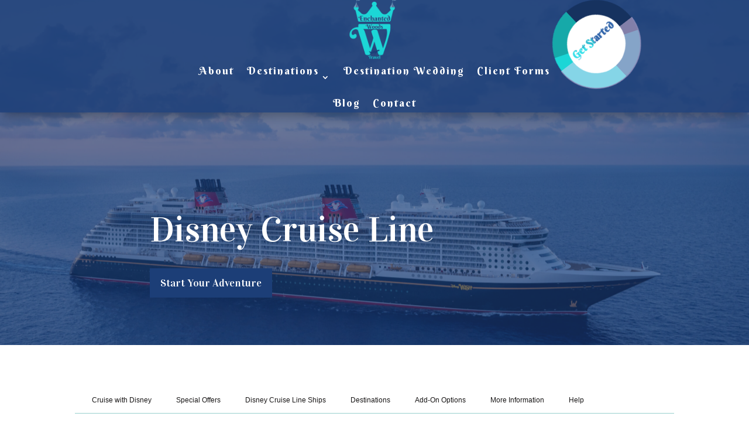

--- FILE ---
content_type: text/css
request_url: https://enchantedwoodstravel.com/wp-content/themes/Divi-Child/style.css?ver=4.27.4
body_size: -243
content:
/*
 Theme Name:     Divi Child
 Theme URI:      https://www.elegantthemes.com/gallery/divi/
 Description:    Divi Child Theme
 Author:         Jameson Grace Marketing
 Author URI:     https://jgmarketing.com
 Template:       Divi
 Version:        1.0.0
*/
 
 
/* =Theme customization starts here
------------------------------------------------------- */




--- FILE ---
content_type: text/css; charset=UTF-8
request_url: https://www.disneytravelcenter.com/assets/styles/dta-maps.c95eeb85.css
body_size: 8062
content:
/* required styles */

.leaflet-map-pane,
.leaflet-tile,
.leaflet-marker-icon,
.leaflet-marker-shadow,
.leaflet-tile-pane,
.leaflet-tile-container,
.leaflet-overlay-pane,
.leaflet-shadow-pane,
.leaflet-marker-pane,
.leaflet-popup-pane,
.leaflet-overlay-pane svg,
.leaflet-zoom-box,
.leaflet-image-layer,
.leaflet-layer {
    position: absolute;
    left: 0;
    top: 0;
}

.leaflet-container {
    overflow: hidden;
    -ms-touch-action: none;
}

.leaflet-tile,
.leaflet-marker-icon,
.leaflet-marker-shadow {
    -webkit-user-select: none;
    -moz-user-select: none;
    user-select: none;
    -webkit-user-drag: none;
}

.leaflet-marker-icon,
.leaflet-marker-shadow {
    display: block;
}
/* map is broken in FF if you have max-width: 100% on tiles */

.leaflet-container img {
    max-width: none !important;
}
/* stupid Android 2 doesn't understand "max-width: none" properly */

.leaflet-container img.leaflet-image-layer {
    max-width: 15000px !important;
}

.leaflet-tile {
    filter: inherit;
    visibility: hidden;
}

.leaflet-tile-loaded {
    visibility: inherit;
}

.leaflet-zoom-box {
    width: 0;
    height: 0;
}
/* workaround for https://bugzilla.mozilla.org/show_bug.cgi?id=888319 */

.leaflet-overlay-pane svg {
    -moz-user-select: none;
}

.leaflet-tile-pane {
    z-index: 2;
}

.leaflet-objects-pane {
    z-index: 3;
}

.leaflet-overlay-pane {
    z-index: 4;
}

.leaflet-shadow-pane {
    z-index: 5;
}

.leaflet-marker-pane {
    z-index: 6;
}

.leaflet-popup-pane {
    z-index: 7;
}

.leaflet-vml-shape {
    width: 1px;
    height: 1px;
}

.lvml {
    behavior: url(#default#VML);
    display: inline-block;
    position: absolute;
}
/* control positioning */

.leaflet-control {
    position: relative;
    z-index: 7;
    pointer-events: auto;
}

.leaflet-top,
.leaflet-bottom {
    position: absolute;
    z-index: 1000;
    pointer-events: none;
}

.leaflet-top {
    top: 0;
}

.leaflet-right {
    right: 0;
}

.leaflet-bottom {
    bottom: 0;
}

.leaflet-left {
    left: 0;
}

.leaflet-control {
    float: left;
    clear: both;
}

.leaflet-right .leaflet-control {
    float: right;
}

.leaflet-top .leaflet-control {
    margin-top: 10px;
}

.leaflet-bottom .leaflet-control {
    margin-bottom: 10px;
}

.leaflet-left .leaflet-control {
    margin-left: 10px;
}

.leaflet-right .leaflet-control {
    margin-right: 10px;
}
/* zoom and fade animations */

.leaflet-fade-anim .leaflet-tile,
.leaflet-fade-anim .leaflet-popup {
    opacity: 0;
    -webkit-transition: opacity 0.2s linear;
    -moz-transition: opacity 0.2s linear;
    -o-transition: opacity 0.2s linear;
    transition: opacity 0.2s linear;
}

.leaflet-fade-anim .leaflet-tile-loaded,
.leaflet-fade-anim .leaflet-map-pane .leaflet-popup {
    opacity: 1;
}

.leaflet-zoom-anim .leaflet-zoom-animated {
    -webkit-transition: -webkit-transform 0.35s cubic-bezier(0, 0, 0.25, 1);
    -moz-transition: -moz-transform 0.35s cubic-bezier(0, 0, 0.25, 1);
    -o-transition: -o-transform 0.35s cubic-bezier(0, 0, 0.25, 1);
    transition: transform 0.35s cubic-bezier(0, 0, 0.25, 1);
}

.leaflet-zoom-anim .leaflet-tile,
.leaflet-pan-anim .leaflet-tile,
.leaflet-touching .leaflet-zoom-animated {
    -webkit-transition: none;
    -moz-transition: none;
    -o-transition: none;
    transition: none;
}

.leaflet-zoom-anim .leaflet-zoom-hide {
    visibility: hidden;
}
/* cursors */

.leaflet-clickable {
    cursor: pointer;
}

.leaflet-container {
    cursor: -webkit-grab;
    cursor: -moz-grab;
}

.leaflet-popup-pane,
.leaflet-control {
    cursor: auto;
}

.leaflet-dragging .leaflet-container,
.leaflet-dragging .leaflet-clickable {
    cursor: move;
    cursor: -webkit-grabbing;
    cursor: -moz-grabbing;
}
/* visual tweaks */

.leaflet-container {
    background: #ddd;
    outline: 0;
}

.leaflet-container a {
    color: #253b56;
    text-decoration: none;
}

.leaflet-container a.leaflet-active {
    outline: 2px solid orange;
}

.leaflet-zoom-box {
    border: 2px dotted #38f;
    background: rgba(255, 255, 255, 0.5);
}
/* general typography */

.leaflet-container {
    font: 12px/1.5 "Avenir", Arial, Helvetica, sans-serif;
}
/* general toolbar styles */

.leaflet-bar {
    box-shadow: 0 1px 5px rgba(0, 0, 0, 0.65);
    border-radius: 4px;
}

.leaflet-bar a,
.leaflet-bar a:hover {
    background-color: #fff;
    border-bottom: 1px solid #ccc;
    width: 26px;
    height: 26px;
    line-height: 26px;
    display: block;
    text-align: center;
    text-decoration: none;
    color: black;
}

.leaflet-bar a,
.leaflet-control-layers-toggle {
    background-position: 50% 50%;
    background-repeat: no-repeat;
    display: block;
}

.leaflet-bar a:hover {
    background-color: #f4f4f4;
}

.leaflet-bar a:first-child {
    border-top-left-radius: 4px;
    border-top-right-radius: 4px;
}

.leaflet-bar a:last-child {
    border-bottom-left-radius: 4px;
    border-bottom-right-radius: 4px;
    border-bottom: none;
}

.leaflet-bar a.leaflet-disabled {
    cursor: default;
    background-color: #f4f4f4;
    color: #bbb;
}

.leaflet-touch .leaflet-bar a {
    width: 30px;
    height: 30px;
    line-height: 30px;
}
/* zoom control */

.leaflet-control-reset {}

.leaflet-control-zoom-in,
.leaflet-control-zoom-out {
    font: bold 18px 'Lucida Console', Monaco, monospace;
    text-indent: 1px;
}

.leaflet-control-zoom-out {
    font-size: 20px;
}

.leaflet-touch .leaflet-control-zoom-in {
    font-size: 22px;
}

.leaflet-touch .leaflet-control-zoom-out {
    font-size: 24px;
}
/* layers control */

.leaflet-control-layers {
    box-shadow: 0 1px 5px rgba(0, 0, 0, 0.4);
    background: #fff;
    border-radius: 5px;
}

.leaflet-control-layers-toggle {
    background-image: url(images/layers.png);
    width: 36px;
    height: 36px;
}

.leaflet-retina .leaflet-control-layers-toggle {
    background-image: url(images/layers-2x.png);
    background-size: 26px 26px;
}

.leaflet-touch .leaflet-control-layers-toggle {
    width: 44px;
    height: 44px;
}

.leaflet-control-layers .leaflet-control-layers-list,
.leaflet-control-layers-expanded .leaflet-control-layers-toggle {
    display: none;
}

.leaflet-control-layers-expanded .leaflet-control-layers-list {
    display: block;
    position: relative;
}

.leaflet-control-layers-expanded {
    padding: 6px 10px 6px 6px;
    color: #333;
    background: #fff;
}

.leaflet-control-layers-selector {
    margin-top: 2px;
    position: relative;
    top: 1px;
}

.leaflet-control-layers label {
    display: block;
}

.leaflet-control-layers-separator {
    height: 0;
    border-top: 1px solid #ddd;
    margin: 5px -10px 5px -6px;
}
/* attribution and scale controls */

.leaflet-container .leaflet-control-attribution {
    background: #fff;
    background: rgba(255, 255, 255, 0.7);
    margin: 0;
}

.leaflet-control-attribution,
.leaflet-control-scale-line {
    padding: 0 3px;
    color: #333;
}

.leaflet-control-attribution a {
    text-decoration: none;
}

.leaflet-control-attribution a:hover {
    text-decoration: underline;
}

.leaflet-container .leaflet-control-attribution,
.leaflet-container .leaflet-control-scale {
    font-family: "Avenir";
    font-size: 9px;
}

.leaflet-left .leaflet-control-scale {
    margin-left: 5px;
}

.leaflet-bottom .leaflet-control-scale {
    margin-bottom: 5px;
}

.leaflet-control-scale-line {
    border: 2px solid #777;
    border-top: none;
    line-height: 1.1;
    padding: 2px 5px 1px;
    font-size: 11px;
    white-space: nowrap;
    overflow: hidden;
    -moz-box-sizing: content-box;
    box-sizing: content-box;
    background: #fff;
    background: rgba(255, 255, 255, 0.5);
}

.leaflet-control-scale-line:not(:first-child) {
    border-top: 2px solid #777;
    border-bottom: none;
    margin-top: -2px;
}

.leaflet-control-scale-line:not(:first-child):not(:last-child) {
    border-bottom: 2px solid #777;
}

.leaflet-touch .leaflet-control-attribution,
.leaflet-touch .leaflet-control-layers,
.leaflet-touch .leaflet-bar {
    box-shadow: none;
}

.leaflet-touch .leaflet-control-layers,
.leaflet-touch .leaflet-bar {
    border: 2px solid rgba(0, 0, 0, 0.2);
    background-clip: padding-box;
}
/* popup */

.leaflet-popup {
    position: absolute;
    text-align: center;
}

.leaflet-popup-content-wrapper {
    border-radius: 10px;
    border-color: #5c7799;
}

.leaflet-popup-content {
    padding: 5px;
}

.leaflet-popup-tip-container {
    margin: 0 auto;
    width: 40px;
    height: 20px;
    position: relative;
    overflow: hidden;
}

.leaflet-popup-tip {
    width: 17px;
    height: 17px;
    padding: 1px;
    margin: -10px auto 0;
    -webkit-transform: rotate(45deg);
    -moz-transform: rotate(45deg);
    -ms-transform: rotate(45deg);
    -o-transform: rotate(45deg);
    transform: rotate(45deg);
}

.leaflet-popup-content-wrapper,
.leaflet-popup-tip {
    background: white;
    -webkit-box-shadow: 0px 2px 4px -1px rgba(0, 0, 0, 0.67);
    -moz-box-shadow: 0px 2px 4px -1px rgba(0, 0, 0, 0.67);
    box-shadow: 0px 2px 4px -1px rgba(0, 0, 0, 0.67);
}

.leaflet-container a.leaflet-popup-close-button {
    position: absolute;
    top: 0;
    right: 0;
    padding: 4px 4px 0 0;
    text-align: center;
    width: 18px;
    height: 14px;
    font: 16px/14px Tahoma, Verdana, sans-serif;
    color: #c3c3c3;
    text-decoration: none;
    font-weight: bold;
    background: transparent;
}

.leaflet-container a.leaflet-popup-close-button:hover {
    color: #999;
}

.leaflet-popup-scrolled {
    overflow: auto;
    border-bottom: 1px solid #ddd;
    border-top: 1px solid #ddd;
}

.leaflet-oldie .leaflet-popup-content-wrapper {
    zoom: 1;
}

.leaflet-oldie .leaflet-popup-tip {
    width: 24px;
    margin: 0 auto;
 }

.leaflet-oldie .leaflet-popup-tip-container {
    margin-top: -1px;
}

.leaflet-oldie .leaflet-control-zoom,
.leaflet-oldie .leaflet-control-layers,
.leaflet-oldie .leaflet-popup-content-wrapper,
.leaflet-oldie .leaflet-popup-tip {
    border: 1px solid #999;
}


.map-height-bump {
    height: 250px;
}

.map-height-inherit {
    height: inherit!important;
    max-height: 300px;
}

.map-popup-extra-padding {
    padding-top: 10px;
    padding-bottom: 10px;
    padding-left: 8px;
}


.map-popup-content {
    margin-right: 15px;
    margin-left: 180px;
    font-family: 'Avenir-light', Helvetica, Arial, sans-serif;
    -webkit-font-smoothing: antialiased !important;
}

.map-popup-content-div {
    text-decoration: none;
    color: #263C55;
}

.map-popup-poi {
    font-family: 'Avenir-heavy', Helvetica, Arial, sans-serif;
    font-size: 1.25em;
    letter-spacing: -0.1pt;
    line-height: 1.3em;
}

.map-popup-poi-preview-icon {
    width: 12px;
    height: 12px;
    background-repeat: no-repeat;
    background-image: url([data-uri]);
    position: absolute;
    left: 10px;
    top: 8px;
}

.map-popup-poi-preview {
    font-family: 'Avenir-heavy', Helvetica, Arial, sans-serif;
    font-size: .95em;
    color: #263C55;
    white-space: nowrap;
}

.map-popup-preview-floater {
    border-radius: 10px;
    border-color: #5c7799;
}

.leaflet-control-zoom-min {
    text-indent: -999em;
    background: #fff url([data-uri]) no-repeat scroll center center;
    background-size: 12px 12px;
}

.leaflet-control-zoom-min.leaflet-disabled {
    background-image: url([data-uri]);
}

#mapModalContainer {
    background-color: rgba(255, 255, 255, 0.70);
    position: absolute;
    top: 0;
    bottom: 0;
    left: 0;
    right: 0;
}

#mapModal {
    width: 100%;
    height: 100%;
    overflow: hidden;
    max-width: 920px;
    margin: 0 auto;
    max-height: 505px;
    min-height: 450px;
    background-color: #FFFFFF;
    display: block;
    -webkit-box-shadow: 0 0 10px 5px #c2c2c2;
    -moz-box-shadow: 0 0 10px 5px #c2c2c2;
    box-shadow: 0 0 10px 5px #c2c2c2;
}

#mapTarget {
    max-width: 900px;
    margin-top: 10px;
    max-height: 500px;
    min-height: 400px;
    margin-right: auto;
    margin-left: auto;
    margin-bottom: 10px;
    width: 100%;
    height: 450px;
    overflow: hidden;
    -webkit-mask-image: url([data-uri]);
}

#modalPrintDiv {
    margin: 15px;
    padding-top: 5px;
    position: absolute;
    font-family: 'Avenir-heavy', Helvetica, Arial, sans-serif;
    font-size: .95em;
    color: #263C55;
    white-space: nowrap;
    cursor: pointer;
}

#modalCloseDiv {
    margin-top: 5px;
    width: 35px;
    height: 30px;
    margin-left: auto;
    position: relative;
    background-image: url([data-uri]);
    background-repeat: no-repeat;
    cursor: pointer;
}

.modalcorners {
    border-radius: 10px;
    -webkit-border-radius: 10px;
    -moz-border-radius: 10px;
}

.map-svg-icon {
    height: 15px;
    width: 15px;
    background-repeat: no-repeat;
}

.map-icon-attraction {
    background-image: url([data-uri]);
}

.map-icon-restaurant {
    background-image: url([data-uri]);
}

.map-icon-resort {
    background-image: url([data-uri]);
}

.leaflet-control-easyPrint a {
    background: #fff url(print.png) no-repeat 5px;
    background-size: 16px 16px;
    display: block;
}


@media print {
    html {
        padding: 0px!important;
        display: hidden;
    }
    #mapModalContainer {
        display: hidden;
        height: 100%!important;
        width: 100%!important;
        background: none;
    }
    #modalPrintDiv {
        display: none!important;
    }
    .leaflet-control-zoom {
        display: none!important;
    }
    #mapModal {
        display: block;
        position: absolute !important;
        overflow: visible!important;
        margin: 0 0!important;
        background-color: #FFFFFF;
        top: 0px !important;
        left: 0px !important;
        -webkit-box-shadow: none;
        -moz-box-shadow: none;
        box-shadow: none;
    }
    #mapTarget {
        display: block;
        max-width: 1000px!important;
        overflow: visible!important;
    }
    .modalcorners {
        border-radius: 0px;
        -webkit-border-radius: 0px;
        -moz-border-radius: 0px;
    }
    .leaflet-control-attribution {
        display: none!important;
    }
}

--- FILE ---
content_type: text/css; charset=UTF-8
request_url: https://www.disneytravelcenter.com/assets/styles/media-engine.7f0ad14f.css
body_size: 4087
content:
@font-face{font-family:'pepmdx';src:url('/assets/fonts/pepmdx/pep_icon_font-webfont.11ae8f1c.eot');src:url('/assets/fonts/pepmdx/pep_icon_font-webfont.11ae8f1c.eot?#iefix') format('embedded-opentype'),url('/assets/fonts/pepmdx/pep_icon_font-webfont.f785f278.woff') format('woff'),url('/assets/fonts/pepmdx/pep_icon_font-webfont.1b6396fd.ttf') format('truetype'),url('/assets/fonts/pepmdx/pep_icon_font-webfont.01735caf.svg#pepmedia') format('svg');font-weight:normal;font-style:normal}.me-scroll-lock{overflow:hidden}.me-hide{display:none !important}.me-disabled{opacity:.3;pointer-events:none}.me-btn{background-color:transparent;border:none;color:#FFF;cursor:pointer;font-family:'pepmdx';padding:0;text-decoration:none;vertical-align:middle}.me-btn.me-active,.me.me-no-touch .me-btn:hover,.me.me-no-touch .me-btn:focus{color:#1994D7}.me{background-color:#000;color:#FFF;font-family:Avenir-Light,Avenir,arial,sans-serif;overflow:hidden;padding:20px 40px;position:relative;-moz-user-select:-moz-none;-webkit-user-select:none;user-select:none;-webkit-tap-highlight-color:rgba(255,255,255,0) !important;-webkit-focus-ring-color:rgba(255,255,255,0) !important;outline:none !important}.me .me-tabs .me-tab{background-color:#1994D7;border-bottom:2px solid transparent;border-radius:10px 10px 0 0;display:inline-block;font-family:Avenir-Light,Avenir,arial,sans-serif;font-size:16px;line-height:36px;margin-right:1px;padding:0 16px;transition:300ms border-color ease}.me .me-tabs .me-tab:last-of-type{margin-right:0}.me .me-tabs .me-tab.me-active{border-color:#FFF;color:#FFF;cursor:default}.me.me-no-touch .me-tabs .me-tab:hover,.me.me-no-touch .me-tabs .me-tab:focus{border-color:#FFF;color:#FFF;opacity:.8}.me.me-no-touch .me-tabs .me-tab.me-active:hover,.me.me-no-touch .me-tabs .me-tab.me-active:focus{opacity:1}.me .me-slides{position:relative}.me .me-slides .me-slides-media{overflow:hidden;position:relative}.me .me-slides .me-slides-media .me-media-recommendations{width:100%;height:100%;text-align:center;display:flex;align-items:center;justify-content:center;background-color:black}.me .me-slides .me-slides-media .me-media-recommendations.me-rec-show{visibility:visible;opacity:1}.me .me-slides .me-slides-media .me-media-recommendations .me-gav-exit{color:#FFF;font-size:22px;position:absolute;right:10px;top:5px;z-index:2}.me .me-slides .me-slides-media .me-media-recommendations .me-gav-exit::before{content:'\e300'}.me .me-slides .me-slides-media .me-media-recommendations .gav{width:100%}.me .me-slides .me-slides-media .me-media-recommendations .gav h2{text-align:left;margin:0;font-size:14px;font-weight:Medium;padding:10px 2%}.me .me-slides .me-slides-media .me-media-recommendations .gav h2:focus{border:2px dotted #FFF}.me .me-slides .me-slides-media .me-media-recommendations .gav ol{padding:0;margin:0;width:100%}.me .me-slides .me-slides-media .me-media-recommendations .gav ol a:link{text-decoration:none;display:block}.me .me-slides .me-slides-media .me-media-recommendations .gav ol a:focus:active{border:none}.me .me-slides .me-slides-media .me-media-recommendations .gav ol a:focus{border:2px dotted #FFF}.me .me-slides .me-slides-media .me-media-recommendations .gav ol li{vertical-align:top;width:30%;padding:5px;display:inline-block}.me .me-slides .me-slides-media .me-media-recommendations .gav ol li:hover img{opacity:.8}.me .me-slides .me-slides-media .me-media-recommendations .gav ol li img{width:100%;height:inherit;padding:0;margin:0;vertical-align:none;display:inline;outline:white solid 1px}.me .me-slides .me-slides-media .me-media-recommendations .gav ol li .recs-text{display:inline}.me .me-slides .me-slides-media .me-media-recommendations .gav ol li h3,.me .me-slides .me-slides-media .me-media-recommendations .gav ol li p{font-weight:Medium;line-height:23px;color:white;padding:0;text-align:left}.me .me-slides .me-slides-media .me-media-recommendations .gav ol li h3{margin:5px 0px;font-size:12px;line-height:15px}.me .me-slides .me-slides-media .me-media-recommendations .gav p{color:red;text-align:right;padding:0 15px;font-size:8px;margin:0}.me .me-slides .me-slides-media ul{font-size:0;left:0;list-style-type:none;margin:0;padding:0;position:relative;transition:left 0ms ease}.me .me-slides .me-slides-media ul.me-no-transition{transition-duration:0ms !important}.me .me-slides .me-slides-media ul li{display:table-cell;height:auto;position:relative;vertical-align:middle;width:100%}.me .me-slides .me-slides-media ul li.me-ratio-square{background-color:#000}.me .me-slides .me-slides-media ul li.me-ratio-square img{margin:0 auto;width:56%}.me .me-slides .me-slides-media ul li img,.me .me-slides .me-slides-media ul li video{display:block;height:auto;position:relative;width:100%}.me .me-slides .me-slides-media ul li img[src=""],.me .me-slides .me-slides-media ul li video[src=""]{display:none}.me .me-slides .me-slides-media ul li canvas{cursor:move;display:block;height:auto !important;position:relative;width:100% !important}.me .me-slides .me-slides-media ul li .me-media-youtube{height:56vw;max-height:435px}.me .me-slides .me-slides-media ul li .me-media-countdown{display:flex;flex-direction:column;font-size:0;height:100%;justify-content:center}.me .me-slides .me-slides-media ul li .me-media-countdown .time-heading{font-size:24px;line-height:28px;margin:0 0 16px}.me .me-slides .me-slides-media ul li .me-media-countdown .time-blocks{display:block;text-align:center}.me .me-slides .me-slides-media ul li .me-media-countdown .time-blocks .time-block{background-color:#1994D7;border-radius:10px;display:inline-block;margin:0 3px;padding:10px;text-align:center;width:70px}.me .me-slides .me-slides-media ul li .me-media-countdown .time-blocks .time-block .days,.me .me-slides .me-slides-media ul li .me-media-countdown .time-blocks .time-block .hours,.me .me-slides .me-slides-media ul li .me-media-countdown .time-blocks .time-block .minutes,.me .me-slides .me-slides-media ul li .me-media-countdown .time-blocks .time-block .seconds{color:#FFF;font-size:36px;line-height:42px;margin:0}.me .me-slides .me-slides-media ul li .me-media-countdown .time-blocks .time-block .label{color:#FFF;font-size:12px;line-height:16px;margin:0;padding:0;text-transform:uppercase}.me .me-slides .me-slides-media ul li .me-media-html{font-size:14px}.me .me-slides .me-slides-media ul li .me-360-src{visibility:hidden}.me .me-slides .me-slides-media ul li .me-image-next-overlay,.me .me-slides .me-slides-media ul li .me-video-play-pause-overlay,.me .me-slides .me-slides-media ul li .me-video-end-overlay,.me .me-slides .me-slides-media ul li .me-youtube-play-pause-overlay,.me .me-slides .me-slides-media ul li .me-cinemagraph-next-overlay{bottom:0;left:0;position:absolute;right:0;top:0;z-index:1}.me .me-slides .me-slides-media ul li .me-image-next-overlay,.me .me-slides .me-slides-media ul li .me-video-play-pause-overlay,.me .me-slides .me-slides-media ul li .me-youtube-play-pause-overlay,.me .me-slides .me-slides-media ul li .me-cinemagraph-next-overlay{cursor:pointer}.me .me-slides .me-slides-media ul li .me-video-play-pause-overlay{background-color:transparent;border:none;cursor:pointer;outline:none;width:100%}.me .me-slides .me-slides-media ul li .me-video-play-pause-overlay.me-playing .me-video-play-pause::before{content:'\e309'}.me .me-slides .me-slides-media ul li .me-video-play-pause-overlay .me-video-play-pause{align-items:center;border:none;bottom:0;color:#FFF;display:flex;font-family:'pepmdx';font-size:80px;height:100%;left:0;margin:0 auto;opacity:0;position:absolute;right:0;text-align:center;top:0;transition:opacity 300ms ease;width:100px}.me .me-slides .me-slides-media ul li .me-video-play-pause-overlay .me-video-play-pause::before{content:'\e308'}.me .me-slides .me-slides-media ul li .me-youtube-play-pause-overlay{background-color:transparent;border:none;cursor:pointer;outline:none;width:100%}.me .me-slides .me-slides-media ul li .me-youtube-play-pause-overlay.me-playing .me-youtube-play-pause::before{content:'\e309'}.me .me-slides .me-slides-media ul li .me-youtube-play-pause-overlay .me-youtube-play-pause{align-items:center;bottom:0;color:#FFF;display:flex;font-family:'pepmdx';font-size:80px;height:100%;left:0;margin:0 auto;opacity:0;position:absolute;right:0;text-align:center;top:0;transition:opacity 300ms ease;width:100px}.me .me-slides .me-slides-media ul li .me-youtube-play-pause-overlay .me-youtube-play-pause::before{content:'\e308'}.me .me-slides .me-slides-media ul li .me-video-end-overlay .me-video-end-ctas{background-color:red;border-radius:50%;bottom:0;display:block;height:60px;left:0;margin:auto;position:absolute;right:0;top:0;width:60px}.me .me-slides .me-slides-media ul li .me-slide-title{background-color:rgba(0,0,0,0.8);bottom:0;box-sizing:border-box;color:#FFF;display:block;font-size:16px;left:0;line-height:20px;margin:0;padding:10px;right:0;text-align:center;width:100%}.me .me-slides .me-slides-controls .me-slides-control-previous,.me .me-slides .me-slides-controls .me-slides-control-next{align-items:center;bottom:0;display:flex;font-size:24px;outline:none;position:absolute;text-decoration:none;top:0;width:50px;z-index:4}.me .me-slides .me-slides-controls .me-slides-control-previous::before,.me .me-slides .me-slides-controls .me-slides-control-next::before{margin:0 auto}.me .me-slides .me-slides-controls .me-slides-control-previous{left:-46px}.me .me-slides .me-slides-controls .me-slides-control-previous::before{content:'\e332'}.me .me-slides .me-slides-controls .me-slides-control-next{right:-46px}.me .me-slides .me-slides-controls .me-slides-control-next::before{content:'\e333'}.me .me-slides .me-slides-cc{font-size:20px;font-weight:bold;left:20px;margin:0;padding:0 20px;position:absolute;right:20px;text-align:center;text-shadow:1px 1px 3px #333;top:40px;z-index:1}.me .me-slides .me-slides-counter{background-color:rgba(0,0,0,0.5);border-radius:20px;bottom:48px;color:#FFF;display:block;margin:0;padding:2px 12px;position:absolute;right:10px;z-index:1}.me .me-slides .me-slides-timeline{display:flex;margin-bottom:10px;position:relative;width:100%;z-index:2}.me .me-slides .me-slides-timeline .me-slides-timeline-bar{background-color:rgba(255,255,255,0.4);flex:1 1 0;height:6px}.me .me-slides .me-slides-timeline .me-slides-timeline-bar:hover,.me .me-slides .me-slides-timeline .me-slides-timeline-bar:active,.me .me-slides .me-slides-timeline .me-slides-timeline-bar:focus{opacity:.6}.me .me-slides .me-slides-timeline .me-slides-timeline-bar .me-slides-timeline-bar-fill{background-color:#FFF;display:block;height:5px;transition:0ms width linear;width:0}.me.me-active-image-360 .me-slides .me-slides-media ul li .me-image-next-overlay{display:none}.me.me-active-video-360 .me-slides .me-slides-media ul li .me-video-play-pause-overlay{display:none}.me.me-no-touch .me-slides .me-slides-media ul li .me-video-play-pause-overlay:hover .me-video-play-pause{opacity:1}.me.me-no-touch .me-slides .me-slides-media ul li .me-video-play-pause-overlay:active .me-video-play-pause,.me.me-no-touch .me-slides .me-slides-media ul li .me-video-play-pause-overlay:focus .me-video-play-pause{color:#1994D7}.me.me-no-touch .me-slides .me-slides-media ul li .me-video-play-pause-overlay .me-video-play-pause{opacity:0}.me.me-no-touch .me-slides .me-slides-media ul li .me-youtube-play-pause-overlay:hover .me-youtube-play-pause{opacity:1}.me.me-no-touch .me-slides .me-slides-media ul li .me-youtube-play-pause-overlay:active .me-youtube-play-pause,.me.me-no-touch .me-slides .me-slides-media ul li .me-youtube-play-pause-overlay:focus .me-youtube-play-pause{color:#1994D7}.me.me-no-touch .me-slides .me-slides-media ul li .me-youtube-play-pause-overlay .me-youtube-play-pause{opacity:0}.me.me-single-media .me-slides .me-slides-controls,.me.me-single-media .me-slides .me-slides-counter{display:none}.me .me-slides-preloader{align-content:center;background:transparent;background-position:center;background-size:contain;bottom:0;display:flex;height:100%;left:0;position:absolute;right:0;top:0;width:100%;z-index:0}.me .me-controls{height:80px;position:relative}.me .me-controls .me-controls-video{position:relative;transition:opacity 300ms ease}.me .me-controls .me-controls-video .me-video-progress-bar{cursor:pointer;display:block;height:20px;position:relative;width:100%}.me .me-controls .me-controls-video .me-video-progress-bar{--range:calc(var(--max) - var(--min));--ratio:calc((var(--val) - var(--min))/var(--range));--sx:calc(.5*20px + var(--ratio)*(100% - 20px));background:transparent;font:1em/1 arial,sans-serif;margin:0;padding:0}.me .me-controls .me-controls-video .me-video-progress-bar,.me .me-controls .me-controls-video .me-video-progress-bar::-webkit-slider-thumb{-webkit-appearance:none}.me .me-controls .me-controls-video .me-video-progress-bar::-webkit-slider-runnable-track{background:#333;border:none;box-sizing:border-box;height:6px;width:100%}.me .me-controls .me-controls-video .me-video-progress-bar::-webkit-slider-runnable-track{background:linear-gradient(#1994D7, #1994D7) 0/var(--sx) 100% no-repeat #333}.me .me-controls .me-controls-video .me-video-progress-bar::-moz-range-track{background:#333;border:none;box-sizing:border-box;height:6px;width:100%}.me .me-controls .me-controls-video .me-video-progress-bar::-ms-track{background:#333;border:none;box-sizing:border-box;color:transparent;height:6px;width:100%}.me .me-controls .me-controls-video .me-video-progress-bar::-moz-range-progress{background:#1994D7;height:6px}.me .me-controls .me-controls-video .me-video-progress-bar::-ms-fill-lower{background:#1994D7;height:6px}.me .me-controls .me-controls-video .me-video-progress-bar::-webkit-slider-thumb{background:#FFF;border:none;border-radius:50%;box-sizing:border-box;height:20px;margin-top:-7px;width:20px}.me .me-controls .me-controls-video .me-video-progress-bar::-moz-range-thumb{background:#FFF;border:none;border-radius:50%;box-sizing:border-box;height:20px;width:20px}.me .me-controls .me-controls-video .me-video-progress-bar::-ms-thumb{background:#FFF;border:none;border-radius:50%;box-sizing:border-box;height:20px;margin-top:0;width:20px}.me .me-controls .me-controls-video .me-video-progress-bar::-ms-tooltip{display:none}.me .me-controls .me-controls-video .me-video-play-pause{display:inline-block;font-size:22px;margin-right:15px}.me .me-controls .me-controls-video .me-video-play-pause::before{content:'\e308'}.me .me-controls .me-controls-video .me-video-play-pause.me-playing::before{content:'\e309'}.me .me-controls .me-controls-video .me-video-timer{display:inline-block;font-size:18px;margin-right:15px;vertical-align:middle}.me .me-controls .me-controls-video .me-video-volume{display:inline-block;margin-right:15px}.me .me-controls .me-controls-video .me-video-volume .me-video-volume-mute{display:inline-block;font-size:20px;overflow:hidden;width:22px}.me .me-controls .me-controls-video .me-video-volume .me-video-volume-mute::before{content:'\e339'}.me .me-controls .me-controls-video .me-video-volume .me-video-volume-mute.me-active{margin-right:9px;width:13px}.me .me-controls .me-controls-video .me-video-volume .me-video-volume-level{border-right:4px solid #333;display:inline-block;height:16px;padding-left:3px;width:0}.me .me-controls .me-controls-video .me-video-volume .me-video-volume-level.me-active{border-color:#1994D7}.me .me-controls .me-controls-video .me-video-cc{display:inline-block;font-size:21px}.me .me-controls .me-controls-video .me-video-cc::before{content:'\e34b'}.me .me-controls .me-controls-video .me-video-dt{position:absolute}.me .me-controls .me-controls-general{position:absolute;right:0;top:38px}.me .me-controls .me-controls-general .me-slideshow-play-pause{display:inline-block;font-size:22px;margin-right:15px}.me .me-controls .me-controls-general .me-slideshow-play-pause::before{content:'\e308'}.me .me-controls .me-controls-general .me-slideshow-play-pause.me-playing::before{content:'\e309'}.me .me-controls .me-controls-general .me-share{display:inline-block;margin-right:15px;position:relative}.me .me-controls .me-controls-general .me-share .me-share-toggle{font-size:21px}.me .me-controls .me-controls-general .me-share .me-share-toggle::before{content:'\e32a'}.me .me-controls .me-controls-general .me-share .me-share-links{background-color:#FFF;border-radius:3px;bottom:35px;box-shadow:1px 0 3px #333;left:-55px;margin:0;padding:15px 20px;position:absolute;z-index:1}.me .me-controls .me-controls-general .me-share .me-share-links::after{border:10px solid #FFF;border-left-color:transparent;border-right-color:transparent;border-bottom-color:transparent;bottom:-20px;content:'';display:block;left:0;margin:0 auto;position:absolute;right:0;height:0;width:0}.me .me-controls .me-controls-general .me-share .me-share-links li:last-of-type .me-share-link{margin-bottom:0}.me .me-controls .me-controls-general .me-share .me-share-links li .me-share-link{color:#333;display:block;margin-bottom:10px;text-decoration:none}.me .me-controls .me-controls-general .me-share .me-share-links li .me-share-link::before{font-family:'pepmdx';margin-right:5px;position:relative;text-shadow:0 1px 1px #CCC;top:2px}.me .me-controls .me-controls-general .me-share .me-share-links li .me-share-link.me-share-link-baidu::before{color:#2319DC;content:'\e398'}.me .me-controls .me-controls-general .me-share .me-share-links li .me-share-link.me-share-link-email::before{content:'\e252'}.me .me-controls .me-controls-general .me-share .me-share-links li .me-share-link.me-share-link-facebook::before{color:#4267B2;content:'\e39c'}.me .me-controls .me-controls-general .me-share .me-share-links li .me-share-link.me-share-link-pinterest::before{color:#CB2027;content:'\e389'}.me .me-controls .me-controls-general .me-share .me-share-links li .me-share-link.me-share-link-tumblr::before{color:#35465C;content:'\e394'}.me .me-controls .me-controls-general .me-share .me-share-links li .me-share-link.me-share-link-twitter::before{color:#1DA1F2;content:'\e39d'}.me .me-controls .me-controls-general .me-share .me-share-links li .me-share-link.me-share-link-weibo::before{color:#D43134;content:'\e397'}.me .me-controls .me-controls-general .me-share .me-share-links li .me-share-link.me-share-link-whatsapp::before{color:#4DC247;content:'\e26a'}.me .me-controls .me-controls-general .me-fullscreen{display:inline-block;font-size:21px}.me .me-controls .me-controls-general .me-fullscreen::before{content:'\e337'}.me.me-active-youtube .me-controls .me-controls-video .me-video-cc{display:none}.me.me-no-touch .me-controls .me-controls-video .me-video-volume .me-video-volume-level:hover,.me.me-no-touch .me-controls .me-controls-video .me-video-volume .me-video-volume-level:focus{height:20px}.me.me-no-touch .me-controls .me-controls-general .me-share .me-share-links::before{background:transparent;bottom:-44px;content:'';height:44px;left:0;margin:0 auto;position:absolute;right:0;width:50px}.me.me-no-touch .me-controls .me-controls-general .me-share .me-share-links li .me-share-link:hover,.me.me-no-touch .me-controls .me-controls-general .me-share .me-share-links li .me-share-link:focus{color:#1994D7}.me .me-thumbnails{box-sizing:content-box;position:relative;text-align:center;width:100%}.me .me-thumbnails .me-thumbnails-inner{display:inline-block;margin:0 auto;position:relative;width:100%}.me .me-thumbnails .me-thumbnails-inner .me-thumbnails-media{overflow:hidden}.me .me-thumbnails .me-thumbnails-inner .me-thumbnails-media ul{font-size:0;list-style-type:none;margin:0 auto;padding:0;position:relative;transition:left 0ms ease}.me .me-thumbnails .me-thumbnails-inner .me-thumbnails-media ul.me-no-transition{transition-duration:0ms !important}.me .me-thumbnails .me-thumbnails-inner .me-thumbnails-media ul li{box-sizing:border-box;display:inline-block;height:auto;padding:0 3px;vertical-align:middle}.me .me-thumbnails .me-thumbnails-inner .me-thumbnails-media ul li.me-active button{border-color:#1994D7}.me .me-thumbnails .me-thumbnails-inner .me-thumbnails-media ul li.me-active button::before{color:#1994D7}.me .me-thumbnails .me-thumbnails-inner .me-thumbnails-media ul li button{border:3px solid transparent;display:block;margin:0;overflow:hidden;position:relative;transition:border-color 300ms ease;width:100%}.me .me-thumbnails .me-thumbnails-inner .me-thumbnails-media ul li button::before{align-items:center;bottom:0;content:'';display:flex;font-size:20px;height:100%;left:0;margin:auto;position:absolute;right:0;top:0;width:26px;z-index:2}.me .me-thumbnails .me-thumbnails-inner .me-thumbnails-media ul li button[data-type="video"]::before,.me .me-thumbnails .me-thumbnails-inner .me-thumbnails-media ul li button[data-type="youtube"]::before{content:'\e308'}.me .me-thumbnails .me-thumbnails-inner .me-thumbnails-media ul li button[data-type="cinemagraph"] .me-video-preview,.me .me-thumbnails .me-thumbnails-inner .me-thumbnails-media ul li button[data-type="video"] .me-video-preview{display:none;height:100%;left:0%;position:absolute;top:0;width:auto;z-index:1}.me .me-thumbnails .me-thumbnails-inner .me-thumbnails-media ul li img{display:block;height:auto;width:100%}.me .me-thumbnails .me-thumbnails-inner .me-thumbnails-controls .me-thumbnails-control-previous,.me .me-thumbnails .me-thumbnails-inner .me-thumbnails-controls .me-thumbnails-control-next{align-items:center;display:flex;font-size:20px;position:absolute;text-decoration:none;top:0;bottom:0}.me .me-thumbnails .me-thumbnails-inner .me-thumbnails-controls .me-thumbnails-control-previous{left:-25px}.me .me-thumbnails .me-thumbnails-inner .me-thumbnails-controls .me-thumbnails-control-previous::before{content:'\e326'}.me .me-thumbnails .me-thumbnails-inner .me-thumbnails-controls .me-thumbnails-control-next{right:-25px}.me .me-thumbnails .me-thumbnails-inner .me-thumbnails-controls .me-thumbnails-control-next::before{content:'\e30e'}.me.me-no-touch .me-thumbnails .me-thumbnails-inner .me-thumbnails-media ul li:hover,.me.me-no-touch .me-thumbnails .me-thumbnails-inner .me-thumbnails-media ul li:focus{opacity:.5}.me.me-no-touch .me-thumbnails .me-thumbnails-inner .me-thumbnails-media ul li:active,.me.me-no-touch .me-thumbnails .me-thumbnails-inner .me-thumbnails-media ul li:focus,.me.me-no-touch .me-thumbnails .me-thumbnails-inner .me-thumbnails-media ul li>*:active,.me.me-no-touch .me-thumbnails .me-thumbnails-inner .me-thumbnails-media ul li>*:focus{outline:none}.me.me-no-touch .me-thumbnails .me-thumbnails-inner .me-thumbnails-media ul li.me-active:hover,.me.me-no-touch .me-thumbnails .me-thumbnails-inner .me-thumbnails-media ul li.me-active:focus{opacity:1}.me.me-no-touch .me-thumbnails .me-thumbnails-inner .me-thumbnails-media ul li.me-active button:active,.me.me-no-touch .me-thumbnails .me-thumbnails-inner .me-thumbnails-media ul li.me-active button:focus{border:3px solid #1994D7}.me.me-no-touch .me-thumbnails .me-thumbnails-inner .me-thumbnails-media ul li button:active,.me.me-no-touch .me-thumbnails .me-thumbnails-inner .me-thumbnails-media ul li button:focus{border:3px solid #FFF}.me.me-thumbnail-previews .me-thumbnails .me-thumbnails-inner .me-thumbnails-media ul li button[data-type="video"]::before{opacity:1;transition:opacity 500ms ease}.me.me-thumbnail-previews .me-thumbnails .me-thumbnails-inner .me-thumbnails-media ul li:hover button[data-type="cinemagraph"] .me-video-preview,.me.me-thumbnail-previews .me-thumbnails .me-thumbnails-inner .me-thumbnails-media ul li:hover button[data-type="video"] .me-video-preview{display:block}.me.me-thumbnail-previews .me-thumbnails .me-thumbnails-inner .me-thumbnails-media ul li:hover button[data-type="video"]::before{opacity:0}.me .me-fullscreen-exit{color:#FFF;display:none;font-size:22px;position:absolute;right:7px;top:10px;z-index:2}.me .me-fullscreen-exit::before{content:'\e300'}.me .me-fullscreen-exit.exit-gav{display:inline}.me.me-fullscreen{border-radius:0;bottom:0;left:0;max-width:none !important;overflow-x:hidden;overflow-y:auto;position:fixed;right:0;top:0;z-index:10000}.me.me-fullscreen .me-slides .me-slides-media .me-media-recommendations{width:100%}.me.me-fullscreen .me-slides .me-slides-media .me-media-recommendations .gav{width:100%}.me.me-fullscreen .me-slides .me-slides-media .me-media-recommendations .gav h2{font-size:16px}.me.me-fullscreen .me-slides .me-slides-media .me-media-recommendations .gav ol{padding:0;margin:0;text-align:center}.me.me-fullscreen .me-slides .me-slides-media .me-media-recommendations .gav ol li{padding:0;padding-top:10px;width:100%}.me.me-fullscreen .me-slides .me-slides-media .me-media-recommendations .gav ol li a{display:block}.me.me-fullscreen .me-slides .me-slides-media .me-media-recommendations .gav ol li a img{width:30%;vertical-align:middle;display:inline-block}.me.me-fullscreen .me-slides .me-slides-media .me-media-recommendations .gav ol li a .recs-text{vertical-align:middle;display:inline-block;width:55%;padding-left:20px}.me.me-fullscreen .me-slides .me-slides-media .me-media-recommendations .gav ol li a .recs-text h3{font-size:14px;text-align:left;margin:0;line-height:20px}.me.me-fullscreen .me-slides .me-slides-media ul li .me-media-youtube{max-height:none}.me.me-fullscreen .me-fullscreen-exit{display:block}.me.me-fullscreen .me-fullscreen-exit:active,.me.me-fullscreen .me-fullscreen-exit:focus{color:#1994D7;outline:3px solid #1994D7}.me.me-touch .me-controls .me-controls-video .me-video-volume .me-video-volume-level{display:none}@media (min-width:768px){.me .me-slides .me-slides-media .me-media-recommendations .me-gav-exit{right: 100px;top: 20px}.me .me-slides .me-slides-media .me-media-recommendations .gav{width:690px}.me .me-slides .me-slides-media .me-media-recommendations .gav h2{text-align:left;margin:0;font-size:24px;padding:5px 15px}.me .me-slides .me-slides-media .me-media-recommendations .gav ol li{padding:5px 15px;width:200px}.me .me-slides .me-slides-media .me-media-recommendations .gav ol li img{width:200px;height:100% !important;clip-path:none;display:inline}.me .me-slides .me-slides-media .me-media-recommendations .gav ol li .recs-text{display:inline}.me .me-slides .me-slides-media .me-media-recommendations .gav ol li .recs-text h3{margin:5px 0px;font-size:16px;line-height:20px}.me .me-slides .me-slides-media .me-media-recommendations .gav ol li .recs-text p{visibility:visible;font-size:12px}.me.me-fullscreen .me-slides .me-slides-media .me-media-recommendations{width:100%}.me.me-fullscreen .me-slides .me-slides-media .me-media-recommendations .gav{width:600px}.me.me-fullscreen .me-slides .me-slides-media .me-media-recommendations .gav h2{font-size:26px}.me.me-fullscreen .me-slides .me-slides-media .me-media-recommendations .gav ol li{width:170px;padding:5px 15px}.me.me-fullscreen .me-slides .me-slides-media .me-media-recommendations .gav ol li a img{width:170px;height:100%;transform:none}.me.me-fullscreen .me-slides .me-slides-media .me-media-recommendations .gav ol li a .recs-text{display:block;width:170px;padding:10px 0px}.me.me-fullscreen .me-slides .me-slides-media .me-media-recommendations .gav ol li a .recs-text h3{margin:10px 0px;font-size:16px}.me.me-fullscreen .me-slides .me-slides-media .me-media-recommendations .gav ol li a .recs-text p{padding:0;margin:0;font-size:12px}}@media (min-width:1024px){.me .me-slides .me-slides-media ul li .me-media-recommendations .gav{width:840px}.me .me-slides .me-slides-media ul li .me-media-recommendations .gav h2{padding:5px 7%}.me .me-slides .me-slides-media ul li .me-media-recommendations .gav ol li{width:26%;display:inline-block}.me .me-slides .me-slides-media ul li .me-media-recommendations .gav ol li a img{width:100%;height:100% !important}.me.me-fullscreen .me-slides .me-slides-media ul li .me-media-recommendations .gav{width:1170px}.me.me-fullscreen .me-slides .me-slides-media ul li .me-media-recommendations .gav ol li{width:360px}.me.me-fullscreen .me-slides .me-slides-media ul li .me-media-recommendations .gav ol li a img{margin:0;width:360px;height:100%;transform:none}.me.me-fullscreen .me-slides .me-slides-media ul li .me-media-recommendations .gav ol li a .recs-text{display:block;width:320px;padding:10px 0px}.me.me-fullscreen .me-slides .me-slides-media ul li .me-media-recommendations .gav ol li a .recs-text h3{margin:10px 0px;font-size:18px;line-height:25px}.me.me-fullscreen .me-slides .me-slides-media ul li .me-media-recommendations .gav ol li a .recs-text p{padding:0;margin:0;font-size:14px}}@media (min-width:1550px){.me .me-slides .me-slides-media ul li .me-media-recommendations{width:100%}.me .me-slides .me-slides-media ul li .me-media-recommendations .gav{width:840px}.me .me-slides .me-slides-media ul li .me-media-recommendations .gav h2{padding:5px 15px}.me .me-slides .me-slides-media ul li .me-media-recommendations .gav ol li{width:250px}}

--- FILE ---
content_type: application/javascript
request_url: https://www.disneytravelcenter.com/assets/js/dta-maps.min.91dbd0a1.js
body_size: 84758
content:
/*
 Leaflet, a JavaScript library for mobile-friendly interactive maps. http://leafletjs.com
 (c) 2010-2013, Vladimir Agafonkin
 (c) 2010-2011, CloudMade
 */"use strict";!(function(t,e,i){var n=t.L,o={};o.version = "0.7.5","object" == typeof module && "object" == typeof module.exports?module.exports = o:"function" == typeof define && define.amd && define(o),o.noConflict = function(){return t.L = n,this;},t.L = o,o.Util = {extend:function extend(t){var e,i,n,o,s=Array.prototype.slice.call(arguments,1);for(i = 0,n = s.length;n > i;i++) {o = s[i] || {};for(e in o) o.hasOwnProperty(e) && (t[e] = o[e]);}return t;},bind:function bind(t,e){var i=arguments.length > 2?Array.prototype.slice.call(arguments,2):null;return function(){return t.apply(e,i || arguments);};},stamp:(function(){var t=0,e="_leaflet_id";return function(i){return i[e] = i[e] || ++t,i[e];};})(),invokeEach:function invokeEach(t,e,i){var n,o;if("object" == typeof t){o = Array.prototype.slice.call(arguments,3);for(n in t) e.apply(i,[n,t[n]].concat(o));return !0;}return !1;},limitExecByInterval:function limitExecByInterval(t,e,i){var n,o;return function s(){var a=arguments;return n?void (o = !0):(n = !0,setTimeout(function(){n = !1,o && (s.apply(i,a),o = !1);},e),void t.apply(i,a));};},falseFn:function falseFn(){return !1;},formatNum:function formatNum(t,e){var i=Math.pow(10,e || 5);return Math.round(t * i) / i;},trim:function trim(t){return t.trim?t.trim():t.replace(/^\s+|\s+$/g,"");},splitWords:function splitWords(t){return o.Util.trim(t).split(/\s+/);},setOptions:function setOptions(t,e){return t.options = o.extend({},t.options,e),t.options;},getParamString:function getParamString(t,e,i){var n=[];for(var o in t) n.push(encodeURIComponent(i?o.toUpperCase():o) + "=" + encodeURIComponent(t[o]));return (e && -1 !== e.indexOf("?")?"&":"?") + n.join("&");},template:function template(t,e){return t.replace(/\{ *([\w_]+) *\}/g,function(t,n){var o=e[n];if(o === i)throw new Error("No value provided for variable " + t);return "function" == typeof o && (o = o(e)),o;});},isArray:Array.isArray || function(t){return "[object Array]" === Object.prototype.toString.call(t);},emptyImageUrl:"[data-uri]"},(function(){function e(e){var i,n,o=["webkit","moz","o","ms"];for(i = 0;i < o.length && !n;i++) n = t[o[i] + e];return n;}function i(e){var i=+new Date(),o=Math.max(0,16 - (i - n));return n = i + o,t.setTimeout(e,o);}var n=0,s=t.requestAnimationFrame || e("RequestAnimationFrame") || i,a=t.cancelAnimationFrame || e("CancelAnimationFrame") || e("CancelRequestAnimationFrame") || function(e){t.clearTimeout(e);};o.Util.requestAnimFrame = function(e,n,a,r){return e = o.bind(e,n),a && s === i?void e():s.call(t,e,r);},o.Util.cancelAnimFrame = function(e){e && a.call(t,e);};})(),o.extend = o.Util.extend,o.bind = o.Util.bind,o.stamp = o.Util.stamp,o.setOptions = o.Util.setOptions,o.Class = function(){},o.Class.extend = function(t){var e=function e(){this.initialize && this.initialize.apply(this,arguments),this._initHooks && this.callInitHooks();},i=function i(){};i.prototype = this.prototype;var n=new i();n.constructor = e,e.prototype = n;for(var s in this) this.hasOwnProperty(s) && "prototype" !== s && (e[s] = this[s]);t.statics && (o.extend(e,t.statics),delete t.statics),t.includes && (o.Util.extend.apply(null,[n].concat(t.includes)),delete t.includes),t.options && n.options && (t.options = o.extend({},n.options,t.options)),o.extend(n,t),n._initHooks = [];var a=this;return e.__super__ = a.prototype,n.callInitHooks = function(){if(!this._initHooksCalled){a.prototype.callInitHooks && a.prototype.callInitHooks.call(this),this._initHooksCalled = !0;for(var t=0,e=n._initHooks.length;e > t;t++) n._initHooks[t].call(this);}},e;},o.Class.include = function(t){o.extend(this.prototype,t);},o.Class.mergeOptions = function(t){o.extend(this.prototype.options,t);},o.Class.addInitHook = function(t){var e=Array.prototype.slice.call(arguments,1),i="function" == typeof t?t:function(){this[t].apply(this,e);};this.prototype._initHooks = this.prototype._initHooks || [],this.prototype._initHooks.push(i);};var s="_leaflet_events";o.Mixin = {},o.Mixin.Events = {addEventListener:function addEventListener(t,e,i){if(o.Util.invokeEach(t,this.addEventListener,this,e,i))return this;var n,a,r,h,l,u,c,d=this[s] = this[s] || {},p=i && i !== this && o.stamp(i);for(t = o.Util.splitWords(t),n = 0,a = t.length;a > n;n++) r = {action:e,context:i || this},h = t[n],p?(l = h + "_idx",u = l + "_len",c = d[l] = d[l] || {},c[p] || (c[p] = [],d[u] = (d[u] || 0) + 1),c[p].push(r)):(d[h] = d[h] || [],d[h].push(r));return this;},hasEventListeners:function hasEventListeners(t){var e=this[s];return !!e && (t in e && e[t].length > 0 || t + "_idx" in e && e[t + "_idx_len"] > 0);},removeEventListener:function removeEventListener(t,e,i){if(!this[s])return this;if(!t)return this.clearAllEventListeners();if(o.Util.invokeEach(t,this.removeEventListener,this,e,i))return this;var n,a,r,h,l,u,c,d,p,_=this[s],m=i && i !== this && o.stamp(i);for(t = o.Util.splitWords(t),n = 0,a = t.length;a > n;n++) if((r = t[n],u = r + "_idx",c = u + "_len",d = _[u],e)){if(h = m && d?d[m]:_[r]){for(l = h.length - 1;l >= 0;l--) h[l].action !== e || i && h[l].context !== i || (p = h.splice(l,1),p[0].action = o.Util.falseFn);i && d && 0 === h.length && (delete d[m],_[c]--);}}else delete _[r],delete _[u],delete _[c];return this;},clearAllEventListeners:function clearAllEventListeners(){return delete this[s],this;},fireEvent:function fireEvent(t,e){if(!this.hasEventListeners(t))return this;var i,n,a,r,h,l=o.Util.extend({},e,{type:t,target:this}),u=this[s];if(u[t])for(i = u[t].slice(),n = 0,a = i.length;a > n;n++) i[n].action.call(i[n].context,l);r = u[t + "_idx"];for(h in r) if(i = r[h].slice())for(n = 0,a = i.length;a > n;n++) i[n].action.call(i[n].context,l);return this;},addOneTimeEventListener:function addOneTimeEventListener(t,e,i){if(o.Util.invokeEach(t,this.addOneTimeEventListener,this,e,i))return this;var n=o.bind(function(){this.removeEventListener(t,e,i).removeEventListener(t,n,i);},this);return this.addEventListener(t,e,i).addEventListener(t,n,i);}},o.Mixin.Events.on = o.Mixin.Events.addEventListener,o.Mixin.Events.off = o.Mixin.Events.removeEventListener,o.Mixin.Events.once = o.Mixin.Events.addOneTimeEventListener,o.Mixin.Events.fire = o.Mixin.Events.fireEvent,(function(){var n=("ActiveXObject" in t),s=n && !e.addEventListener,a=navigator.userAgent.toLowerCase(),r=-1 !== a.indexOf("webkit"),h=-1 !== a.indexOf("chrome"),l=-1 !== a.indexOf("phantom"),u=-1 !== a.indexOf("android"),c=-1 !== a.search("android [23]"),d=-1 !== a.indexOf("gecko"),p=typeof orientation != i + "",_=!t.PointerEvent && t.MSPointerEvent,m=t.PointerEvent && t.navigator.pointerEnabled && t.navigator.maxTouchPoints || _,f="devicePixelRatio" in t && t.devicePixelRatio > 1 || "matchMedia" in t && t.matchMedia("(min-resolution:144dpi)") && t.matchMedia("(min-resolution:144dpi)").matches,g=e.documentElement,v=n && "transition" in g.style,y="WebKitCSSMatrix" in t && "m11" in new t.WebKitCSSMatrix() && !c,P=("MozPerspective" in g.style),L=("OTransition" in g.style),x=!t.L_DISABLE_3D && (v || y || P || L) && !l,w=!t.L_NO_TOUCH && !l && (m || "ontouchstart" in t || t.DocumentTouch && e instanceof t.DocumentTouch);o.Browser = {ie:n,ielt9:s,webkit:r,gecko:d && !r && !t.opera && !n,android:u,android23:c,chrome:h,ie3d:v,webkit3d:y,gecko3d:P,opera3d:L,any3d:x,mobile:p,mobileWebkit:p && r,mobileWebkit3d:p && y,mobileOpera:p && t.opera,touch:w,msPointer:_,pointer:m,retina:f};})(),o.Point = function(t,e,i){this.x = i?Math.round(t):t,this.y = i?Math.round(e):e;},o.Point.prototype = {clone:function clone(){return new o.Point(this.x,this.y);},add:function add(t){return this.clone()._add(o.point(t));},_add:function _add(t){return this.x += t.x,this.y += t.y,this;},subtract:function subtract(t){return this.clone()._subtract(o.point(t));},_subtract:function _subtract(t){return this.x -= t.x,this.y -= t.y,this;},divideBy:function divideBy(t){return this.clone()._divideBy(t);},_divideBy:function _divideBy(t){return this.x /= t,this.y /= t,this;},multiplyBy:function multiplyBy(t){return this.clone()._multiplyBy(t);},_multiplyBy:function _multiplyBy(t){return this.x *= t,this.y *= t,this;},round:function round(){return this.clone()._round();},_round:function _round(){return this.x = Math.round(this.x),this.y = Math.round(this.y),this;},floor:function floor(){return this.clone()._floor();},_floor:function _floor(){return this.x = Math.floor(this.x),this.y = Math.floor(this.y),this;},distanceTo:function distanceTo(t){t = o.point(t);var e=t.x - this.x,i=t.y - this.y;return Math.sqrt(e * e + i * i);},equals:function equals(t){return t = o.point(t),t.x === this.x && t.y === this.y;},contains:function contains(t){return t = o.point(t),Math.abs(t.x) <= Math.abs(this.x) && Math.abs(t.y) <= Math.abs(this.y);},toString:function toString(){return "Point(" + o.Util.formatNum(this.x) + ", " + o.Util.formatNum(this.y) + ")";}},o.point = function(t,e,n){return t instanceof o.Point?t:o.Util.isArray(t)?new o.Point(t[0],t[1]):t === i || null === t?t:new o.Point(t,e,n);},o.Bounds = function(t,e){if(t)for(var i=e?[t,e]:t,n=0,o=i.length;o > n;n++) this.extend(i[n]);},o.Bounds.prototype = {extend:function extend(t){return t = o.point(t),this.min || this.max?(this.min.x = Math.min(t.x,this.min.x),this.max.x = Math.max(t.x,this.max.x),this.min.y = Math.min(t.y,this.min.y),this.max.y = Math.max(t.y,this.max.y)):(this.min = t.clone(),this.max = t.clone()),this;},getCenter:function getCenter(t){return new o.Point((this.min.x + this.max.x) / 2,(this.min.y + this.max.y) / 2,t);},getBottomLeft:function getBottomLeft(){return new o.Point(this.min.x,this.max.y);},getTopRight:function getTopRight(){return new o.Point(this.max.x,this.min.y);},getSize:function getSize(){return this.max.subtract(this.min);},contains:function contains(t){var e,i;return t = "number" == typeof t[0] || t instanceof o.Point?o.point(t):o.bounds(t),t instanceof o.Bounds?(e = t.min,i = t.max):e = i = t,e.x >= this.min.x && i.x <= this.max.x && e.y >= this.min.y && i.y <= this.max.y;},intersects:function intersects(t){t = o.bounds(t);var e=this.min,i=this.max,n=t.min,s=t.max,a=s.x >= e.x && n.x <= i.x,r=s.y >= e.y && n.y <= i.y;return a && r;},isValid:function isValid(){return !(!this.min || !this.max);}},o.bounds = function(t,e){return !t || t instanceof o.Bounds?t:new o.Bounds(t,e);},o.Transformation = function(t,e,i,n){this._a = t,this._b = e,this._c = i,this._d = n;},o.Transformation.prototype = {transform:function transform(t,e){return this._transform(t.clone(),e);},_transform:function _transform(t,e){return e = e || 1,t.x = e * (this._a * t.x + this._b),t.y = e * (this._c * t.y + this._d),t;},untransform:function untransform(t,e){return e = e || 1,new o.Point((t.x / e - this._b) / this._a,(t.y / e - this._d) / this._c);}},o.DomUtil = {get:function get(t){return "string" == typeof t?e.getElementById(t):t;},getStyle:function getStyle(t,i){var n=t.style[i];if((!n && t.currentStyle && (n = t.currentStyle[i]),(!n || "auto" === n) && e.defaultView)){var o=e.defaultView.getComputedStyle(t,null);n = o?o[i]:null;}return "auto" === n?null:n;},getViewportOffset:function getViewportOffset(t){var i,n=0,s=0,a=t,r=e.body,h=e.documentElement;do {if((n += a.offsetTop || 0,s += a.offsetLeft || 0,n += parseInt(o.DomUtil.getStyle(a,"borderTopWidth"),10) || 0,s += parseInt(o.DomUtil.getStyle(a,"borderLeftWidth"),10) || 0,i = o.DomUtil.getStyle(a,"position"),a.offsetParent === r && "absolute" === i))break;if("fixed" === i){n += r.scrollTop || h.scrollTop || 0,s += r.scrollLeft || h.scrollLeft || 0;break;}if("relative" === i && !a.offsetLeft){var l=o.DomUtil.getStyle(a,"width"),u=o.DomUtil.getStyle(a,"max-width"),c=a.getBoundingClientRect();("none" !== l || "none" !== u) && (s += c.left + a.clientLeft),n += c.top + (r.scrollTop || h.scrollTop || 0);break;}a = a.offsetParent;}while(a);a = t;do {if(a === r)break;n -= a.scrollTop || 0,s -= a.scrollLeft || 0,a = a.parentNode;}while(a);return new o.Point(s,n);},documentIsLtr:function documentIsLtr(){return o.DomUtil._docIsLtrCached || (o.DomUtil._docIsLtrCached = !0,o.DomUtil._docIsLtr = "ltr" === o.DomUtil.getStyle(e.body,"direction")),o.DomUtil._docIsLtr;},create:function create(t,i,n){var o=e.createElement(t);return o.className = i,n && n.appendChild(o),o;},hasClass:function hasClass(t,e){if(t.classList !== i)return t.classList.contains(e);var n=o.DomUtil._getClass(t);return n.length > 0 && new RegExp("(^|\\s)" + e + "(\\s|$)").test(n);},addClass:function addClass(t,e){if(t.classList !== i)for(var n=o.Util.splitWords(e),s=0,a=n.length;a > s;s++) t.classList.add(n[s]);else if(!o.DomUtil.hasClass(t,e)){var r=o.DomUtil._getClass(t);o.DomUtil._setClass(t,(r?r + " ":"") + e);}},removeClass:function removeClass(t,e){t.classList !== i?t.classList.remove(e):o.DomUtil._setClass(t,o.Util.trim((" " + o.DomUtil._getClass(t) + " ").replace(" " + e + " "," ")));},_setClass:function _setClass(t,e){t.className.baseVal === i?t.className = e:t.className.baseVal = e;},_getClass:function _getClass(t){return t.className.baseVal === i?t.className:t.className.baseVal;},setOpacity:function setOpacity(t,e){if("opacity" in t.style)t.style.opacity = e;else if("filter" in t.style){var i=!1,n="DXImageTransform.Microsoft.Alpha";try{i = t.filters.item(n);}catch(o) {if(1 === e)return;}e = Math.round(100 * e),i?(i.Enabled = 100 !== e,i.Opacity = e):t.style.filter += " progid:" + n + "(opacity=" + e + ")";}},testProp:function testProp(t){for(var i=e.documentElement.style,n=0;n < t.length;n++) if(t[n] in i)return t[n];return !1;},getTranslateString:function getTranslateString(t){var e=o.Browser.webkit3d,i="translate" + (e?"3d":"") + "(",n=(e?",0":"") + ")";return i + t.x + "px," + t.y + "px" + n;},getScaleString:function getScaleString(t,e){var i=o.DomUtil.getTranslateString(e.add(e.multiplyBy(-1 * t))),n=" scale(" + t + ") ";return i + n;},setPosition:function setPosition(t,e,i){t._leaflet_pos = e,!i && o.Browser.any3d?t.style[o.DomUtil.TRANSFORM] = o.DomUtil.getTranslateString(e):(t.style.left = e.x + "px",t.style.top = e.y + "px");},getPosition:function getPosition(t){return t._leaflet_pos;}},o.DomUtil.TRANSFORM = o.DomUtil.testProp(["transform","WebkitTransform","OTransform","MozTransform","msTransform"]),o.DomUtil.TRANSITION = o.DomUtil.testProp(["webkitTransition","transition","OTransition","MozTransition","msTransition"]),o.DomUtil.TRANSITION_END = "webkitTransition" === o.DomUtil.TRANSITION || "OTransition" === o.DomUtil.TRANSITION?o.DomUtil.TRANSITION + "End":"transitionend",(function(){if("onselectstart" in e)o.extend(o.DomUtil,{disableTextSelection:function disableTextSelection(){o.DomEvent.on(t,"selectstart",o.DomEvent.preventDefault);},enableTextSelection:function enableTextSelection(){o.DomEvent.off(t,"selectstart",o.DomEvent.preventDefault);}});else {var i=o.DomUtil.testProp(["userSelect","WebkitUserSelect","OUserSelect","MozUserSelect","msUserSelect"]);o.extend(o.DomUtil,{disableTextSelection:function disableTextSelection(){if(i){var t=e.documentElement.style;this._userSelect = t[i],t[i] = "none";}},enableTextSelection:function enableTextSelection(){i && (e.documentElement.style[i] = this._userSelect,delete this._userSelect);}});}o.extend(o.DomUtil,{disableImageDrag:function disableImageDrag(){o.DomEvent.on(t,"dragstart",o.DomEvent.preventDefault);},enableImageDrag:function enableImageDrag(){o.DomEvent.off(t,"dragstart",o.DomEvent.preventDefault);}});})(),o.LatLng = function(t,e,n){if((t = parseFloat(t),e = parseFloat(e),isNaN(t) || isNaN(e)))throw new Error("Invalid LatLng object: (" + t + ", " + e + ")");this.lat = t,this.lng = e,n !== i && (this.alt = parseFloat(n));},o.extend(o.LatLng,{DEG_TO_RAD:Math.PI / 180,RAD_TO_DEG:180 / Math.PI,MAX_MARGIN:1e-9}),o.LatLng.prototype = {equals:function equals(t){if(!t)return !1;t = o.latLng(t);var e=Math.max(Math.abs(this.lat - t.lat),Math.abs(this.lng - t.lng));return e <= o.LatLng.MAX_MARGIN;},toString:function toString(t){return "LatLng(" + o.Util.formatNum(this.lat,t) + ", " + o.Util.formatNum(this.lng,t) + ")";},distanceTo:function distanceTo(t){t = o.latLng(t);var e=6378137,i=o.LatLng.DEG_TO_RAD,n=(t.lat - this.lat) * i,s=(t.lng - this.lng) * i,a=this.lat * i,r=t.lat * i,h=Math.sin(n / 2),l=Math.sin(s / 2),u=h * h + l * l * Math.cos(a) * Math.cos(r);return 2 * e * Math.atan2(Math.sqrt(u),Math.sqrt(1 - u));},wrap:function wrap(t,e){var i=this.lng;return t = t || -180,e = e || 180,i = (i + e) % (e - t) + (t > i || i === e?e:t),new o.LatLng(this.lat,i);}},o.latLng = function(t,e){return t instanceof o.LatLng?t:o.Util.isArray(t)?"number" == typeof t[0] || "string" == typeof t[0]?new o.LatLng(t[0],t[1],t[2]):null:t === i || null === t?t:"object" == typeof t && "lat" in t?new o.LatLng(t.lat,"lng" in t?t.lng:t.lon):e === i?null:new o.LatLng(t,e);},o.LatLngBounds = function(t,e){if(t)for(var i=e?[t,e]:t,n=0,o=i.length;o > n;n++) this.extend(i[n]);},o.LatLngBounds.prototype = {extend:function extend(t){if(!t)return this;var e=o.latLng(t);return t = null !== e?e:o.latLngBounds(t),t instanceof o.LatLng?this._southWest || this._northEast?(this._southWest.lat = Math.min(t.lat,this._southWest.lat),this._southWest.lng = Math.min(t.lng,this._southWest.lng),this._northEast.lat = Math.max(t.lat,this._northEast.lat),this._northEast.lng = Math.max(t.lng,this._northEast.lng)):(this._southWest = new o.LatLng(t.lat,t.lng),this._northEast = new o.LatLng(t.lat,t.lng)):t instanceof o.LatLngBounds && (this.extend(t._southWest),this.extend(t._northEast)),this;},pad:function pad(t){var e=this._southWest,i=this._northEast,n=Math.abs(e.lat - i.lat) * t,s=Math.abs(e.lng - i.lng) * t;return new o.LatLngBounds(new o.LatLng(e.lat - n,e.lng - s),new o.LatLng(i.lat + n,i.lng + s));},getCenter:function getCenter(){return new o.LatLng((this._southWest.lat + this._northEast.lat) / 2,(this._southWest.lng + this._northEast.lng) / 2);},getSouthWest:function getSouthWest(){return this._southWest;},getNorthEast:function getNorthEast(){return this._northEast;},getNorthWest:function getNorthWest(){return new o.LatLng(this.getNorth(),this.getWest());},getSouthEast:function getSouthEast(){return new o.LatLng(this.getSouth(),this.getEast());},getWest:function getWest(){return this._southWest.lng;},getSouth:function getSouth(){return this._southWest.lat;},getEast:function getEast(){return this._northEast.lng;},getNorth:function getNorth(){return this._northEast.lat;},contains:function contains(t){t = "number" == typeof t[0] || t instanceof o.LatLng?o.latLng(t):o.latLngBounds(t);var e,i,n=this._southWest,s=this._northEast;return t instanceof o.LatLngBounds?(e = t.getSouthWest(),i = t.getNorthEast()):e = i = t,e.lat >= n.lat && i.lat <= s.lat && e.lng >= n.lng && i.lng <= s.lng;},intersects:function intersects(t){t = o.latLngBounds(t);var e=this._southWest,i=this._northEast,n=t.getSouthWest(),s=t.getNorthEast(),a=s.lat >= e.lat && n.lat <= i.lat,r=s.lng >= e.lng && n.lng <= i.lng;return a && r;},toBBoxString:function toBBoxString(){return [this.getWest(),this.getSouth(),this.getEast(),this.getNorth()].join(",");},equals:function equals(t){return t?(t = o.latLngBounds(t),this._southWest.equals(t.getSouthWest()) && this._northEast.equals(t.getNorthEast())):!1;},isValid:function isValid(){return !(!this._southWest || !this._northEast);}},o.latLngBounds = function(t,e){return !t || t instanceof o.LatLngBounds?t:new o.LatLngBounds(t,e);},o.Projection = {},o.Projection.SphericalMercator = {MAX_LATITUDE:85.0511287798,project:function project(t){var e=o.LatLng.DEG_TO_RAD,i=this.MAX_LATITUDE,n=Math.max(Math.min(i,t.lat),-i),s=t.lng * e,a=n * e;return a = Math.log(Math.tan(Math.PI / 4 + a / 2)),new o.Point(s,a);},unproject:function unproject(t){var e=o.LatLng.RAD_TO_DEG,i=t.x * e,n=(2 * Math.atan(Math.exp(t.y)) - Math.PI / 2) * e;return new o.LatLng(n,i);}},o.Projection.LonLat = {project:function project(t){return new o.Point(t.lng,t.lat);},unproject:function unproject(t){return new o.LatLng(t.y,t.x);}},o.CRS = {latLngToPoint:function latLngToPoint(t,e){var i=this.projection.project(t),n=this.scale(e);return this.transformation._transform(i,n);},pointToLatLng:function pointToLatLng(t,e){var i=this.scale(e),n=this.transformation.untransform(t,i);return this.projection.unproject(n);},project:function project(t){return this.projection.project(t);},scale:function scale(t){return 256 * Math.pow(2,t);},getSize:function getSize(t){var e=this.scale(t);return o.point(e,e);}},o.CRS.Simple = o.extend({},o.CRS,{projection:o.Projection.LonLat,transformation:new o.Transformation(1,0,-1,0),scale:function scale(t){return Math.pow(2,t);}}),o.CRS.EPSG3857 = o.extend({},o.CRS,{code:"EPSG:3857",projection:o.Projection.SphericalMercator,transformation:new o.Transformation(.5 / Math.PI,.5,-.5 / Math.PI,.5),project:function project(t){var e=this.projection.project(t),i=6378137;return e.multiplyBy(i);}}),o.CRS.EPSG900913 = o.extend({},o.CRS.EPSG3857,{code:"EPSG:900913"}),o.CRS.EPSG4326 = o.extend({},o.CRS,{code:"EPSG:4326",projection:o.Projection.LonLat,transformation:new o.Transformation(1 / 360,.5,-1 / 360,.5)}),o.Map = o.Class.extend({includes:o.Mixin.Events,options:{crs:o.CRS.EPSG3857,fadeAnimation:o.DomUtil.TRANSITION && !o.Browser.android23,trackResize:!0,markerZoomAnimation:o.DomUtil.TRANSITION && o.Browser.any3d},initialize:function initialize(t,e){e = o.setOptions(this,e),this._initContainer(t),this._initLayout(),this._onResize = o.bind(this._onResize,this),this._initEvents(),e.maxBounds && this.setMaxBounds(e.maxBounds),e.center && e.zoom !== i && this.setView(o.latLng(e.center),e.zoom,{reset:!0}),this._handlers = [],this._layers = {},this._zoomBoundLayers = {},this._tileLayersNum = 0,this.callInitHooks(),this._addLayers(e.layers);},setView:function setView(t,e){return e = e === i?this.getZoom():e,this._resetView(o.latLng(t),this._limitZoom(e)),this;},setZoom:function setZoom(t,e){return this._loaded?this.setView(this.getCenter(),t,{zoom:e}):(this._zoom = this._limitZoom(t),this);},zoomIn:function zoomIn(t,e){return this.setZoom(this._zoom + (t || 1),e);},zoomOut:function zoomOut(t,e){return this.setZoom(this._zoom - (t || 1),e);},setZoomAround:function setZoomAround(t,e,i){var n=this.getZoomScale(e),s=this.getSize().divideBy(2),a=t instanceof o.Point?t:this.latLngToContainerPoint(t),r=a.subtract(s).multiplyBy(1 - 1 / n),h=this.containerPointToLatLng(s.add(r));return this.setView(h,e,{zoom:i});},fitBounds:function fitBounds(t,e){e = e || {},t = t.getBounds?t.getBounds():o.latLngBounds(t);var i=o.point(e.paddingTopLeft || e.padding || [0,0]),n=o.point(e.paddingBottomRight || e.padding || [0,0]),s=this.getBoundsZoom(t,!1,i.add(n));s = e.maxZoom?Math.min(e.maxZoom,s):s;var a=n.subtract(i).divideBy(2),r=this.project(t.getSouthWest(),s),h=this.project(t.getNorthEast(),s),l=this.unproject(r.add(h).divideBy(2).add(a),s);return this.setView(l,s,e);},fitWorld:function fitWorld(t){return this.fitBounds([[-90,-180],[90,180]],t);},panTo:function panTo(t,e){return this.setView(t,this._zoom,{pan:e});},panBy:function panBy(t){return this.fire("movestart"),this._rawPanBy(o.point(t)),this.fire("move"),this.fire("moveend");},setMaxBounds:function setMaxBounds(t){return t = o.latLngBounds(t),this.options.maxBounds = t,t?(this._loaded && this._panInsideMaxBounds(),this.on("moveend",this._panInsideMaxBounds,this)):this.off("moveend",this._panInsideMaxBounds,this);},panInsideBounds:function panInsideBounds(t,e){var i=this.getCenter(),n=this._limitCenter(i,this._zoom,t);return i.equals(n)?this:this.panTo(n,e);},addLayer:function addLayer(t){var e=o.stamp(t);return this._layers[e]?this:(this._layers[e] = t,!t.options || isNaN(t.options.maxZoom) && isNaN(t.options.minZoom) || (this._zoomBoundLayers[e] = t,this._updateZoomLevels()),this.options.zoomAnimation && o.TileLayer && t instanceof o.TileLayer && (this._tileLayersNum++,this._tileLayersToLoad++,t.on("load",this._onTileLayerLoad,this)),this._loaded && this._layerAdd(t),this);},removeLayer:function removeLayer(t){var e=o.stamp(t);return this._layers[e]?(this._loaded && t.onRemove(this),delete this._layers[e],this._loaded && this.fire("layerremove",{layer:t}),this._zoomBoundLayers[e] && (delete this._zoomBoundLayers[e],this._updateZoomLevels()),this.options.zoomAnimation && o.TileLayer && t instanceof o.TileLayer && (this._tileLayersNum--,this._tileLayersToLoad--,t.off("load",this._onTileLayerLoad,this)),this):this;},hasLayer:function hasLayer(t){return t?o.stamp(t) in this._layers:!1;},eachLayer:function eachLayer(t,e){for(var i in this._layers) t.call(e,this._layers[i]);return this;},invalidateSize:function invalidateSize(t){if(!this._loaded)return this;t = o.extend({animate:!1,pan:!0},t === !0?{animate:!0}:t);var e=this.getSize();this._sizeChanged = !0,this._initialCenter = null;var i=this.getSize(),n=e.divideBy(2).round(),s=i.divideBy(2).round(),a=n.subtract(s);return a.x || a.y?(t.animate && t.pan?this.panBy(a):(t.pan && this._rawPanBy(a),this.fire("move"),t.debounceMoveend?(clearTimeout(this._sizeTimer),this._sizeTimer = setTimeout(o.bind(this.fire,this,"moveend"),200)):this.fire("moveend")),this.fire("resize",{oldSize:e,newSize:i})):this;},addHandler:function addHandler(t,e){if(!e)return this;var i=this[t] = new e(this);return this._handlers.push(i),this.options[t] && i.enable(),this;},remove:function remove(){this._loaded && this.fire("unload"),this._initEvents("off");try{delete this._container._leaflet;}catch(t) {this._container._leaflet = i;}return this._clearPanes(),this._clearControlPos && this._clearControlPos(),this._clearHandlers(),this;},getCenter:function getCenter(){return this._checkIfLoaded(),this._initialCenter && !this._moved()?this._initialCenter:this.layerPointToLatLng(this._getCenterLayerPoint());},getZoom:function getZoom(){return this._zoom;},getBounds:function getBounds(){var t=this.getPixelBounds(),e=this.unproject(t.getBottomLeft()),i=this.unproject(t.getTopRight());return new o.LatLngBounds(e,i);},getMinZoom:function getMinZoom(){return this.options.minZoom === i?this._layersMinZoom === i?0:this._layersMinZoom:this.options.minZoom;},getMaxZoom:function getMaxZoom(){return this.options.maxZoom === i?this._layersMaxZoom === i?1 / 0:this._layersMaxZoom:this.options.maxZoom;},getBoundsZoom:function getBoundsZoom(t,e,i){t = o.latLngBounds(t);var n,s=this.getMinZoom() - (e?1:0),a=this.getMaxZoom(),r=this.getSize(),h=t.getNorthWest(),l=t.getSouthEast(),u=!0;i = o.point(i || [0,0]);do s++,n = this.project(l,s).subtract(this.project(h,s)).add(i),u = e?n.x < r.x || n.y < r.y:r.contains(n);while(u && a >= s);return u && e?null:e?s:s - 1;},getSize:function getSize(){return (!this._size || this._sizeChanged) && (this._size = new o.Point(this._container.clientWidth,this._container.clientHeight),this._sizeChanged = !1),this._size.clone();},getPixelBounds:function getPixelBounds(){var t=this._getTopLeftPoint();return new o.Bounds(t,t.add(this.getSize()));},getPixelOrigin:function getPixelOrigin(){return this._checkIfLoaded(),this._initialTopLeftPoint;},getPanes:function getPanes(){return this._panes;},getContainer:function getContainer(){return this._container;},getZoomScale:function getZoomScale(t){var e=this.options.crs;return e.scale(t) / e.scale(this._zoom);},getScaleZoom:function getScaleZoom(t){return this._zoom + Math.log(t) / Math.LN2;},project:function project(t,e){return e = e === i?this._zoom:e,this.options.crs.latLngToPoint(o.latLng(t),e);},unproject:function unproject(t,e){return e = e === i?this._zoom:e,this.options.crs.pointToLatLng(o.point(t),e);},layerPointToLatLng:function layerPointToLatLng(t){var e=o.point(t).add(this.getPixelOrigin());return this.unproject(e);},latLngToLayerPoint:function latLngToLayerPoint(t){var e=this.project(o.latLng(t))._round();return e._subtract(this.getPixelOrigin());},containerPointToLayerPoint:function containerPointToLayerPoint(t){return o.point(t).subtract(this._getMapPanePos());},layerPointToContainerPoint:function layerPointToContainerPoint(t){return o.point(t).add(this._getMapPanePos());},containerPointToLatLng:function containerPointToLatLng(t){var e=this.containerPointToLayerPoint(o.point(t));return this.layerPointToLatLng(e);},latLngToContainerPoint:function latLngToContainerPoint(t){return this.layerPointToContainerPoint(this.latLngToLayerPoint(o.latLng(t)));},mouseEventToContainerPoint:function mouseEventToContainerPoint(t){return o.DomEvent.getMousePosition(t,this._container);},mouseEventToLayerPoint:function mouseEventToLayerPoint(t){return this.containerPointToLayerPoint(this.mouseEventToContainerPoint(t));},mouseEventToLatLng:function mouseEventToLatLng(t){return this.layerPointToLatLng(this.mouseEventToLayerPoint(t));},_initContainer:function _initContainer(t){var e=this._container = o.DomUtil.get(t);if(!e)throw new Error("Map container not found.");if(e._leaflet)throw new Error("Map container is already initialized.");e._leaflet = !0;},_initLayout:function _initLayout(){var t=this._container;o.DomUtil.addClass(t,"leaflet-container" + (o.Browser.touch?" leaflet-touch":"") + (o.Browser.retina?" leaflet-retina":"") + (o.Browser.ielt9?" leaflet-oldie":"") + (this.options.fadeAnimation?" leaflet-fade-anim":""));var e=o.DomUtil.getStyle(t,"position");"absolute" !== e && "relative" !== e && "fixed" !== e && (t.style.position = "relative"),this._initPanes(),this._initControlPos && this._initControlPos();},_initPanes:function _initPanes(){var t=this._panes = {};this._mapPane = t.mapPane = this._createPane("leaflet-map-pane",this._container),this._tilePane = t.tilePane = this._createPane("leaflet-tile-pane",this._mapPane),t.objectsPane = this._createPane("leaflet-objects-pane",this._mapPane),t.shadowPane = this._createPane("leaflet-shadow-pane"),t.overlayPane = this._createPane("leaflet-overlay-pane"),t.markerPane = this._createPane("leaflet-marker-pane"),t.popupPane = this._createPane("leaflet-popup-pane");var e=" leaflet-zoom-hide";this.options.markerZoomAnimation || (o.DomUtil.addClass(t.markerPane,e),o.DomUtil.addClass(t.shadowPane,e),o.DomUtil.addClass(t.popupPane,e));},_createPane:function _createPane(t,e){return o.DomUtil.create("div",t,e || this._panes.objectsPane);},_clearPanes:function _clearPanes(){this._container.removeChild(this._mapPane);},_addLayers:function _addLayers(t){t = t?o.Util.isArray(t)?t:[t]:[];for(var e=0,i=t.length;i > e;e++) this.addLayer(t[e]);},_resetView:function _resetView(t,e,i,n){var s=this._zoom !== e;n || (this.fire("movestart"),s && this.fire("zoomstart")),this._zoom = e,this._initialCenter = t,this._initialTopLeftPoint = this._getNewTopLeftPoint(t),i?this._initialTopLeftPoint._add(this._getMapPanePos()):o.DomUtil.setPosition(this._mapPane,new o.Point(0,0)),this._tileLayersToLoad = this._tileLayersNum;var a=!this._loaded;this._loaded = !0,this.fire("viewreset",{hard:!i}),a && (this.fire("load"),this.eachLayer(this._layerAdd,this)),this.fire("move"),(s || n) && this.fire("zoomend"),this.fire("moveend",{hard:!i});},_rawPanBy:function _rawPanBy(t){o.DomUtil.setPosition(this._mapPane,this._getMapPanePos().subtract(t));},_getZoomSpan:function _getZoomSpan(){return this.getMaxZoom() - this.getMinZoom();},_updateZoomLevels:function _updateZoomLevels(){var t,e=1 / 0,n=-(1 / 0),o=this._getZoomSpan();for(t in this._zoomBoundLayers) {var s=this._zoomBoundLayers[t];isNaN(s.options.minZoom) || (e = Math.min(e,s.options.minZoom)),isNaN(s.options.maxZoom) || (n = Math.max(n,s.options.maxZoom));}t === i?this._layersMaxZoom = this._layersMinZoom = i:(this._layersMaxZoom = n,this._layersMinZoom = e),o !== this._getZoomSpan() && this.fire("zoomlevelschange");},_panInsideMaxBounds:function _panInsideMaxBounds(){this.panInsideBounds(this.options.maxBounds);},_checkIfLoaded:function _checkIfLoaded(){if(!this._loaded)throw new Error("Set map center and zoom first.");},_initEvents:function _initEvents(e){if(o.DomEvent){e = e || "on",o.DomEvent[e](this._container,"click",this._onMouseClick,this);var i,n,s=["dblclick","mousedown","mouseup","mouseenter","mouseleave","mousemove","contextmenu"];for(i = 0,n = s.length;n > i;i++) o.DomEvent[e](this._container,s[i],this._fireMouseEvent,this);this.options.trackResize && o.DomEvent[e](t,"resize",this._onResize,this);}},_onResize:function _onResize(){o.Util.cancelAnimFrame(this._resizeRequest),this._resizeRequest = o.Util.requestAnimFrame(function(){this.invalidateSize({debounceMoveend:!0});},this,!1,this._container);},_onMouseClick:function _onMouseClick(t){!this._loaded || !t._simulated && (this.dragging && this.dragging.moved() || this.boxZoom && this.boxZoom.moved()) || o.DomEvent._skipped(t) || (this.fire("preclick"),this._fireMouseEvent(t));},_fireMouseEvent:function _fireMouseEvent(t){if(this._loaded && !o.DomEvent._skipped(t)){var e=t.type;if((e = "mouseenter" === e?"mouseover":"mouseleave" === e?"mouseout":e,this.hasEventListeners(e))){"contextmenu" === e && o.DomEvent.preventDefault(t);var i=this.mouseEventToContainerPoint(t),n=this.containerPointToLayerPoint(i),s=this.layerPointToLatLng(n);this.fire(e,{latlng:s,layerPoint:n,containerPoint:i,originalEvent:t});}}},_onTileLayerLoad:function _onTileLayerLoad(){this._tileLayersToLoad--,this._tileLayersNum && !this._tileLayersToLoad && this.fire("tilelayersload");},_clearHandlers:function _clearHandlers(){for(var t=0,e=this._handlers.length;e > t;t++) this._handlers[t].disable();},whenReady:function whenReady(t,e){return this._loaded?t.call(e || this,this):this.on("load",t,e),this;},_layerAdd:function _layerAdd(t){t.onAdd(this),this.fire("layeradd",{layer:t});},_getMapPanePos:function _getMapPanePos(){return o.DomUtil.getPosition(this._mapPane);},_moved:function _moved(){var t=this._getMapPanePos();return t && !t.equals([0,0]);},_getTopLeftPoint:function _getTopLeftPoint(){return this.getPixelOrigin().subtract(this._getMapPanePos());},_getNewTopLeftPoint:function _getNewTopLeftPoint(t,e){var i=this.getSize()._divideBy(2);return this.project(t,e)._subtract(i)._round();},_latLngToNewLayerPoint:function _latLngToNewLayerPoint(t,e,i){var n=this._getNewTopLeftPoint(i,e).add(this._getMapPanePos());return this.project(t,e)._subtract(n);},_getCenterLayerPoint:function _getCenterLayerPoint(){return this.containerPointToLayerPoint(this.getSize()._divideBy(2));},_getCenterOffset:function _getCenterOffset(t){return this.latLngToLayerPoint(t).subtract(this._getCenterLayerPoint());},_limitCenter:function _limitCenter(t,e,i){if(!i)return t;var n=this.project(t,e),s=this.getSize().divideBy(2),a=new o.Bounds(n.subtract(s),n.add(s)),r=this._getBoundsOffset(a,i,e);return this.unproject(n.add(r),e);},_limitOffset:function _limitOffset(t,e){if(!e)return t;var i=this.getPixelBounds(),n=new o.Bounds(i.min.add(t),i.max.add(t));return t.add(this._getBoundsOffset(n,e));},_getBoundsOffset:function _getBoundsOffset(t,e,i){var n=this.project(e.getNorthWest(),i).subtract(t.min),s=this.project(e.getSouthEast(),i).subtract(t.max),a=this._rebound(n.x,-s.x),r=this._rebound(n.y,-s.y);return new o.Point(a,r);},_rebound:function _rebound(t,e){return t + e > 0?Math.round(t - e) / 2:Math.max(0,Math.ceil(t)) - Math.max(0,Math.floor(e));},_limitZoom:function _limitZoom(t){var e=this.getMinZoom(),i=this.getMaxZoom();return Math.max(e,Math.min(i,t));}}),o.map = function(t,e){return new o.Map(t,e);},o.Projection.Mercator = {MAX_LATITUDE:85.0840591556,R_MINOR:6356752.314245179,R_MAJOR:6378137,project:function project(t){var e=o.LatLng.DEG_TO_RAD,i=this.MAX_LATITUDE,n=Math.max(Math.min(i,t.lat),-i),s=this.R_MAJOR,a=this.R_MINOR,r=t.lng * e * s,h=n * e,l=a / s,u=Math.sqrt(1 - l * l),c=u * Math.sin(h);c = Math.pow((1 - c) / (1 + c),.5 * u);var d=Math.tan(.5 * (.5 * Math.PI - h)) / c;return h = -s * Math.log(d),new o.Point(r,h);},unproject:function unproject(t){for(var e,i=o.LatLng.RAD_TO_DEG,n=this.R_MAJOR,s=this.R_MINOR,a=t.x * i / n,r=s / n,h=Math.sqrt(1 - r * r),l=Math.exp(-t.y / n),u=Math.PI / 2 - 2 * Math.atan(l),c=15,d=1e-7,p=c,_=.1;Math.abs(_) > d && --p > 0;) e = h * Math.sin(u),_ = Math.PI / 2 - 2 * Math.atan(l * Math.pow((1 - e) / (1 + e),.5 * h)) - u,u += _;return new o.LatLng(u * i,a);}},o.CRS.EPSG3395 = o.extend({},o.CRS,{code:"EPSG:3395",projection:o.Projection.Mercator,transformation:(function(){var t=o.Projection.Mercator,e=t.R_MAJOR,i=.5 / (Math.PI * e);return new o.Transformation(i,.5,-i,.5);})()}),o.TileLayer = o.Class.extend({includes:o.Mixin.Events,options:{minZoom:0,maxZoom:18,tileSize:256,subdomains:"abc",errorTileUrl:"",attribution:"",zoomOffset:0,opacity:1,unloadInvisibleTiles:o.Browser.mobile,updateWhenIdle:o.Browser.mobile},initialize:function initialize(t,e){e = o.setOptions(this,e),e.detectRetina && o.Browser.retina && e.maxZoom > 0 && (e.tileSize = Math.floor(e.tileSize / 2),e.zoomOffset++,e.minZoom > 0 && e.minZoom--,this.options.maxZoom--),e.bounds && (e.bounds = o.latLngBounds(e.bounds)),this._url = t;var i=this.options.subdomains;"string" == typeof i && (this.options.subdomains = i.split(""));},onAdd:function onAdd(t){this._map = t,this._animated = t._zoomAnimated,this._initContainer(),t.on({viewreset:this._reset,moveend:this._update},this),this._animated && t.on({zoomanim:this._animateZoom,zoomend:this._endZoomAnim},this),this.options.updateWhenIdle || (this._limitedUpdate = o.Util.limitExecByInterval(this._update,150,this),t.on("move",this._limitedUpdate,this)),this._reset(),this._update();},addTo:function addTo(t){return t.addLayer(this),this;},onRemove:function onRemove(t){this._container.parentNode.removeChild(this._container),t.off({viewreset:this._reset,moveend:this._update},this),this._animated && t.off({zoomanim:this._animateZoom,zoomend:this._endZoomAnim},this),this.options.updateWhenIdle || t.off("move",this._limitedUpdate,this),this._container = null,this._map = null;},bringToFront:function bringToFront(){var t=this._map._panes.tilePane;return this._container && (t.appendChild(this._container),this._setAutoZIndex(t,Math.max)),this;},bringToBack:function bringToBack(){var t=this._map._panes.tilePane;return this._container && (t.insertBefore(this._container,t.firstChild),this._setAutoZIndex(t,Math.min)),this;},getAttribution:function getAttribution(){return this.options.attribution;},getContainer:function getContainer(){return this._container;},setOpacity:function setOpacity(t){return this.options.opacity = t,this._map && this._updateOpacity(),this;},setZIndex:function setZIndex(t){return this.options.zIndex = t,this._updateZIndex(),this;},setUrl:function setUrl(t,e){return this._url = t,e || this.redraw(),this;},redraw:function redraw(){return this._map && (this._reset({hard:!0}),this._update()),this;},_updateZIndex:function _updateZIndex(){this._container && this.options.zIndex !== i && (this._container.style.zIndex = this.options.zIndex);},_setAutoZIndex:function _setAutoZIndex(t,e){var i,n,o,s=t.children,a=-e(1 / 0,-(1 / 0));for(n = 0,o = s.length;o > n;n++) s[n] !== this._container && (i = parseInt(s[n].style.zIndex,10),isNaN(i) || (a = e(a,i)));this.options.zIndex = this._container.style.zIndex = (isFinite(a)?a:0) + e(1,-1);},_updateOpacity:function _updateOpacity(){var t,e=this._tiles;if(o.Browser.ielt9)for(t in e) o.DomUtil.setOpacity(e[t],this.options.opacity);else o.DomUtil.setOpacity(this._container,this.options.opacity);},_initContainer:function _initContainer(){var t=this._map._panes.tilePane;if(!this._container){if((this._container = o.DomUtil.create("div","leaflet-layer"),this._updateZIndex(),this._animated)){var e="leaflet-tile-container";this._bgBuffer = o.DomUtil.create("div",e,this._container),this._tileContainer = o.DomUtil.create("div",e,this._container);}else this._tileContainer = this._container;t.appendChild(this._container),this.options.opacity < 1 && this._updateOpacity();}},_reset:function _reset(t){for(var e in this._tiles) this.fire("tileunload",{tile:this._tiles[e]});this._tiles = {},this._tilesToLoad = 0,this.options.reuseTiles && (this._unusedTiles = []),this._tileContainer.innerHTML = "",this._animated && t && t.hard && this._clearBgBuffer(),this._initContainer();},_getTileSize:function _getTileSize(){var t=this._map,e=t.getZoom() + this.options.zoomOffset,i=this.options.maxNativeZoom,n=this.options.tileSize;return i && e > i && (n = Math.round(t.getZoomScale(e) / t.getZoomScale(i) * n)),n;},_update:function _update(){if(this._map){var t=this._map,e=t.getPixelBounds(),i=t.getZoom(),n=this._getTileSize();if(!(i > this.options.maxZoom || i < this.options.minZoom)){var s=o.bounds(e.min.divideBy(n)._floor(),e.max.divideBy(n)._floor());this._addTilesFromCenterOut(s),(this.options.unloadInvisibleTiles || this.options.reuseTiles) && this._removeOtherTiles(s);}}},_addTilesFromCenterOut:function _addTilesFromCenterOut(t){var i,n,s,a=[],r=t.getCenter();for(i = t.min.y;i <= t.max.y;i++) for(n = t.min.x;n <= t.max.x;n++) s = new o.Point(n,i),this._tileShouldBeLoaded(s) && a.push(s);var h=a.length;if(0 !== h){a.sort(function(t,e){return t.distanceTo(r) - e.distanceTo(r);});var l=e.createDocumentFragment();for(this._tilesToLoad || this.fire("loading"),this._tilesToLoad += h,n = 0;h > n;n++) this._addTile(a[n],l);this._tileContainer.appendChild(l);}},_tileShouldBeLoaded:function _tileShouldBeLoaded(t){if(t.x + ":" + t.y in this._tiles)return !1;var e=this.options;if(!e.continuousWorld){var i=this._getWrapTileNum();if(e.noWrap && (t.x < 0 || t.x >= i.x) || t.y < 0 || t.y >= i.y)return !1;}if(e.bounds){var n=this._getTileSize(),o=t.multiplyBy(n),s=o.add([n,n]),a=this._map.unproject(o),r=this._map.unproject(s);if((e.continuousWorld || e.noWrap || (a = a.wrap(),r = r.wrap()),!e.bounds.intersects([a,r])))return !1;}return !0;},_removeOtherTiles:function _removeOtherTiles(t){var e,i,n,o;for(o in this._tiles) e = o.split(":"),i = parseInt(e[0],10),n = parseInt(e[1],10),(i < t.min.x || i > t.max.x || n < t.min.y || n > t.max.y) && this._removeTile(o);},_removeTile:function _removeTile(t){var e=this._tiles[t];this.fire("tileunload",{tile:e,url:e.src}),this.options.reuseTiles?(o.DomUtil.removeClass(e,"leaflet-tile-loaded"),this._unusedTiles.push(e)):e.parentNode === this._tileContainer && this._tileContainer.removeChild(e),o.Browser.android || (e.onload = null,e.src = o.Util.emptyImageUrl),delete this._tiles[t];},_addTile:function _addTile(t,e){var i=this._getTilePos(t),n=this._getTile();o.DomUtil.setPosition(n,i,o.Browser.chrome),this._tiles[t.x + ":" + t.y] = n,this._loadTile(n,t),n.parentNode !== this._tileContainer && e.appendChild(n);},_getZoomForUrl:function _getZoomForUrl(){var t=this.options,e=this._map.getZoom();return t.zoomReverse && (e = t.maxZoom - e),e += t.zoomOffset,t.maxNativeZoom?Math.min(e,t.maxNativeZoom):e;},_getTilePos:function _getTilePos(t){var e=this._map.getPixelOrigin(),i=this._getTileSize();return t.multiplyBy(i).subtract(e);},getTileUrl:function getTileUrl(t){return o.Util.template(this._url,o.extend({s:this._getSubdomain(t),z:t.z,x:t.x,y:t.y},this.options));},_getWrapTileNum:function _getWrapTileNum(){var t=this._map.options.crs,e=t.getSize(this._map.getZoom());return e.divideBy(this._getTileSize())._floor();},_adjustTilePoint:function _adjustTilePoint(t){var e=this._getWrapTileNum();this.options.continuousWorld || this.options.noWrap || (t.x = (t.x % e.x + e.x) % e.x),this.options.tms && (t.y = e.y - t.y - 1),t.z = this._getZoomForUrl();},_getSubdomain:function _getSubdomain(t){var e=Math.abs(t.x + t.y) % this.options.subdomains.length;return this.options.subdomains[e];},_getTile:function _getTile(){if(this.options.reuseTiles && this._unusedTiles.length > 0){var t=this._unusedTiles.pop();return this._resetTile(t),t;}return this._createTile();},_resetTile:function _resetTile(){},_createTile:function _createTile(){var t=o.DomUtil.create("img","leaflet-tile");return t.style.width = t.style.height = this._getTileSize() + "px",t.galleryimg = "no",t.onselectstart = t.onmousemove = o.Util.falseFn,o.Browser.ielt9 && this.options.opacity !== i && o.DomUtil.setOpacity(t,this.options.opacity),o.Browser.mobileWebkit3d && (t.style.WebkitBackfaceVisibility = "hidden"),t;},_loadTile:function _loadTile(t,e){t._layer = this,t.onload = this._tileOnLoad,t.onerror = this._tileOnError,this._adjustTilePoint(e),t.src = this.getTileUrl(e),this.fire("tileloadstart",{tile:t,url:t.src});},_tileLoaded:function _tileLoaded(){this._tilesToLoad--,this._animated && o.DomUtil.addClass(this._tileContainer,"leaflet-zoom-animated"),this._tilesToLoad || (this.fire("load"),this._animated && (clearTimeout(this._clearBgBufferTimer),this._clearBgBufferTimer = setTimeout(o.bind(this._clearBgBuffer,this),500)));},_tileOnLoad:function _tileOnLoad(){var t=this._layer;this.src !== o.Util.emptyImageUrl && (o.DomUtil.addClass(this,"leaflet-tile-loaded"),t.fire("tileload",{tile:this,url:this.src})),t._tileLoaded();},_tileOnError:function _tileOnError(){var t=this._layer;t.fire("tileerror",{tile:this,url:this.src});var e=t.options.errorTileUrl;e && (this.src = e),t._tileLoaded();}}),o.tileLayer = function(t,e){return new o.TileLayer(t,e);},o.TileLayer.WMS = o.TileLayer.extend({defaultWmsParams:{service:"WMS",request:"GetMap",version:"1.1.1",layers:"",styles:"",format:"image/jpeg",transparent:!1},initialize:function initialize(t,e){this._url = t;var i=o.extend({},this.defaultWmsParams),n=e.tileSize || this.options.tileSize;e.detectRetina && o.Browser.retina?i.width = i.height = 2 * n:i.width = i.height = n;for(var s in e) this.options.hasOwnProperty(s) || "crs" === s || (i[s] = e[s]);this.wmsParams = i,o.setOptions(this,e);},onAdd:function onAdd(t){this._crs = this.options.crs || t.options.crs,this._wmsVersion = parseFloat(this.wmsParams.version);var e=this._wmsVersion >= 1.3?"crs":"srs";this.wmsParams[e] = this._crs.code,o.TileLayer.prototype.onAdd.call(this,t);},getTileUrl:function getTileUrl(t){var e=this._map,i=this.options.tileSize,n=t.multiplyBy(i),s=n.add([i,i]),a=this._crs.project(e.unproject(n,t.z)),r=this._crs.project(e.unproject(s,t.z)),h=this._wmsVersion >= 1.3 && this._crs === o.CRS.EPSG4326?[r.y,a.x,a.y,r.x].join(","):[a.x,r.y,r.x,a.y].join(","),l=o.Util.template(this._url,{s:this._getSubdomain(t)});return l + o.Util.getParamString(this.wmsParams,l,!0) + "&BBOX=" + h;},setParams:function setParams(t,e){return o.extend(this.wmsParams,t),e || this.redraw(),this;}}),o.tileLayer.wms = function(t,e){return new o.TileLayer.WMS(t,e);},o.TileLayer.Canvas = o.TileLayer.extend({options:{async:!1},initialize:function initialize(t){o.setOptions(this,t);},redraw:function redraw(){this._map && (this._reset({hard:!0}),this._update());for(var t in this._tiles) this._redrawTile(this._tiles[t]);return this;},_redrawTile:function _redrawTile(t){this.drawTile(t,t._tilePoint,this._map._zoom);},_createTile:function _createTile(){var t=o.DomUtil.create("canvas","leaflet-tile");return t.width = t.height = this.options.tileSize,t.onselectstart = t.onmousemove = o.Util.falseFn,t;},_loadTile:function _loadTile(t,e){t._layer = this,t._tilePoint = e,this._redrawTile(t),this.options.async || this.tileDrawn(t);},drawTile:function drawTile(){},tileDrawn:function tileDrawn(t){this._tileOnLoad.call(t);}}),o.tileLayer.canvas = function(t){return new o.TileLayer.Canvas(t);},o.ImageOverlay = o.Class.extend({includes:o.Mixin.Events,options:{opacity:1},initialize:function initialize(t,e,i){this._url = t,this._bounds = o.latLngBounds(e),o.setOptions(this,i);},onAdd:function onAdd(t){this._map = t,this._image || this._initImage(),t._panes.overlayPane.appendChild(this._image),t.on("viewreset",this._reset,this),t.options.zoomAnimation && o.Browser.any3d && t.on("zoomanim",this._animateZoom,this),this._reset();},onRemove:function onRemove(t){t.getPanes().overlayPane.removeChild(this._image),t.off("viewreset",this._reset,this),t.options.zoomAnimation && t.off("zoomanim",this._animateZoom,this);},addTo:function addTo(t){return t.addLayer(this),this;},setOpacity:function setOpacity(t){return this.options.opacity = t,this._updateOpacity(),this;},bringToFront:function bringToFront(){return this._image && this._map._panes.overlayPane.appendChild(this._image),this;},bringToBack:function bringToBack(){var t=this._map._panes.overlayPane;return this._image && t.insertBefore(this._image,t.firstChild),this;},setUrl:function setUrl(t){this._url = t,this._image.src = this._url;},getAttribution:function getAttribution(){return this.options.attribution;},_initImage:function _initImage(){this._image = o.DomUtil.create("img","leaflet-image-layer"),this._map.options.zoomAnimation && o.Browser.any3d?o.DomUtil.addClass(this._image,"leaflet-zoom-animated"):o.DomUtil.addClass(this._image,"leaflet-zoom-hide"),this._updateOpacity(),o.extend(this._image,{galleryimg:"no",onselectstart:o.Util.falseFn,onmousemove:o.Util.falseFn,onload:o.bind(this._onImageLoad,this),src:this._url});},_animateZoom:function _animateZoom(t){var e=this._map,i=this._image,n=e.getZoomScale(t.zoom),s=this._bounds.getNorthWest(),a=this._bounds.getSouthEast(),r=e._latLngToNewLayerPoint(s,t.zoom,t.center),h=e._latLngToNewLayerPoint(a,t.zoom,t.center)._subtract(r),l=r._add(h._multiplyBy(.5 * (1 - 1 / n)));i.style[o.DomUtil.TRANSFORM] = o.DomUtil.getTranslateString(l) + " scale(" + n + ") ";},_reset:function _reset(){var t=this._image,e=this._map.latLngToLayerPoint(this._bounds.getNorthWest()),i=this._map.latLngToLayerPoint(this._bounds.getSouthEast())._subtract(e);o.DomUtil.setPosition(t,e),t.style.width = i.x + "px",t.style.height = i.y + "px";},_onImageLoad:function _onImageLoad(){this.fire("load");},_updateOpacity:function _updateOpacity(){o.DomUtil.setOpacity(this._image,this.options.opacity);}}),o.imageOverlay = function(t,e,i){return new o.ImageOverlay(t,e,i);},o.Icon = o.Class.extend({options:{className:""},initialize:function initialize(t){o.setOptions(this,t);},createIcon:function createIcon(t){return this._createIcon("icon",t);},createShadow:function createShadow(t){return this._createIcon("shadow",t);},_createIcon:function _createIcon(t,e){var i=this._getIconUrl(t);if(!i){if("icon" === t)throw new Error("iconUrl not set in Icon options (see the docs).");return null;}var n;return n = e && "IMG" === e.tagName?this._createImg(i,e):this._createImg(i),this._setIconStyles(n,t),n;},_setIconStyles:function _setIconStyles(t,e){var i,n=this.options,s=o.point(n[e + "Size"]);i = "shadow" === e?o.point(n.shadowAnchor || n.iconAnchor):o.point(n.iconAnchor),!i && s && (i = s.divideBy(2,!0)),t.className = "leaflet-marker-" + e + " " + n.className,i && (t.style.marginLeft = -i.x + "px",t.style.marginTop = -i.y + "px"),s && (t.style.width = s.x + "px",t.style.height = s.y + "px");},_createImg:function _createImg(t,i){return i = i || e.createElement("img"),i.src = t,i;},_getIconUrl:function _getIconUrl(t){return o.Browser.retina && this.options[t + "RetinaUrl"]?this.options[t + "RetinaUrl"]:this.options[t + "Url"];}}),o.icon = function(t){return new o.Icon(t);},o.Icon.Default = o.Icon.extend({options:{iconSize:[25,41],iconAnchor:[12,41],popupAnchor:[1,-34],shadowSize:[41,41]},_getIconUrl:function _getIconUrl(t){var e=t + "Url";if(this.options[e])return this.options[e];o.Browser.retina && "icon" === t && (t += "-2x");var i=o.Icon.Default.imagePath;if(!i)throw new Error("Couldn't autodetect L.Icon.Default.imagePath, set it manually.");return i + "/marker-" + t + ".png";}}),o.Icon.Default.imagePath = (function(){var t,i,n,o,s,a=e.getElementsByTagName("script"),r=/[\/^]leaflet[\-\._]?([\w\-\._]*)\.js\??/;for(t = 0,i = a.length;i > t;t++) if((n = a[t].src,o = n.match(r)))return s = n.split(r)[0],(s?s + "/":"") + "images";})(),o.Marker = o.Class.extend({includes:o.Mixin.Events,options:{icon:new o.Icon.Default(),title:"",alt:"",clickable:!0,draggable:!1,keyboard:!0,zIndexOffset:0,opacity:1,riseOnHover:!1,riseOffset:250},initialize:function initialize(t,e){o.setOptions(this,e),this._latlng = o.latLng(t);},onAdd:function onAdd(t){this._map = t,t.on("viewreset",this.update,this),this._initIcon(),this.update(),this.fire("add"),t.options.zoomAnimation && t.options.markerZoomAnimation && t.on("zoomanim",this._animateZoom,this);},addTo:function addTo(t){return t.addLayer(this),this;},onRemove:function onRemove(t){this.dragging && this.dragging.disable(),this._removeIcon(),this._removeShadow(),this.fire("remove"),t.off({viewreset:this.update,zoomanim:this._animateZoom},this),this._map = null;},getLatLng:function getLatLng(){return this._latlng;},setLatLng:function setLatLng(t){return this._latlng = o.latLng(t),this.update(),this.fire("move",{latlng:this._latlng});},setZIndexOffset:function setZIndexOffset(t){return this.options.zIndexOffset = t,this.update(),this;},setIcon:function setIcon(t){return this.options.icon = t,this._map && (this._initIcon(),this.update()),this._popup && this.bindPopup(this._popup),this;},update:function update(){return this._icon && this._setPos(this._map.latLngToLayerPoint(this._latlng).round()),this;},_initIcon:function _initIcon(){var t=this.options,e=this._map,i=e.options.zoomAnimation && e.options.markerZoomAnimation,n=i?"leaflet-zoom-animated":"leaflet-zoom-hide",s=t.icon.createIcon(this._icon),a=!1;s !== this._icon && (this._icon && this._removeIcon(),a = !0,t.title && (s.title = t.title),t.alt && (s.alt = t.alt)),o.DomUtil.addClass(s,n),t.keyboard && (s.tabIndex = "0"),this._icon = s,this._initInteraction(),t.riseOnHover && o.DomEvent.on(s,"mouseover",this._bringToFront,this).on(s,"mouseout",this._resetZIndex,this);var r=t.icon.createShadow(this._shadow),h=!1;r !== this._shadow && (this._removeShadow(),h = !0),r && o.DomUtil.addClass(r,n),this._shadow = r,t.opacity < 1 && this._updateOpacity();var l=this._map._panes;a && l.markerPane.appendChild(this._icon),r && h && l.shadowPane.appendChild(this._shadow);},_removeIcon:function _removeIcon(){this.options.riseOnHover && o.DomEvent.off(this._icon,"mouseover",this._bringToFront).off(this._icon,"mouseout",this._resetZIndex),this._map._panes.markerPane.removeChild(this._icon),this._icon = null;},_removeShadow:function _removeShadow(){this._shadow && this._map._panes.shadowPane.removeChild(this._shadow),this._shadow = null;},_setPos:function _setPos(t){o.DomUtil.setPosition(this._icon,t),this._shadow && o.DomUtil.setPosition(this._shadow,t),this._zIndex = t.y + this.options.zIndexOffset,this._resetZIndex();},_updateZIndex:function _updateZIndex(t){this._icon.style.zIndex = this._zIndex + t;},_animateZoom:function _animateZoom(t){var e=this._map._latLngToNewLayerPoint(this._latlng,t.zoom,t.center).round();this._setPos(e);},_initInteraction:function _initInteraction(){if(this.options.clickable){var t=this._icon,e=["dblclick","mousedown","mouseover","mouseout","contextmenu"];o.DomUtil.addClass(t,"leaflet-clickable"),o.DomEvent.on(t,"click",this._onMouseClick,this),o.DomEvent.on(t,"keypress",this._onKeyPress,this);for(var i=0;i < e.length;i++) o.DomEvent.on(t,e[i],this._fireMouseEvent,this);o.Handler.MarkerDrag && (this.dragging = new o.Handler.MarkerDrag(this),this.options.draggable && this.dragging.enable());}},_onMouseClick:function _onMouseClick(t){var e=this.dragging && this.dragging.moved();(this.hasEventListeners(t.type) || e) && o.DomEvent.stopPropagation(t),e || (this.dragging && this.dragging._enabled || !this._map.dragging || !this._map.dragging.moved()) && this.fire(t.type,{originalEvent:t,latlng:this._latlng});},_onKeyPress:function _onKeyPress(t){13 === t.keyCode && this.fire("click",{originalEvent:t,latlng:this._latlng});},_fireMouseEvent:function _fireMouseEvent(t){this.fire(t.type,{originalEvent:t,latlng:this._latlng}),"contextmenu" === t.type && this.hasEventListeners(t.type) && o.DomEvent.preventDefault(t),"mousedown" !== t.type?o.DomEvent.stopPropagation(t):o.DomEvent.preventDefault(t);},setOpacity:function setOpacity(t){return this.options.opacity = t,this._map && this._updateOpacity(),this;},_updateOpacity:function _updateOpacity(){o.DomUtil.setOpacity(this._icon,this.options.opacity),this._shadow && o.DomUtil.setOpacity(this._shadow,this.options.opacity);},_bringToFront:function _bringToFront(){this._updateZIndex(this.options.riseOffset);},_resetZIndex:function _resetZIndex(){this._updateZIndex(0);}}),o.marker = function(t,e){return new o.Marker(t,e);},o.DivIcon = o.Icon.extend({options:{iconSize:[12,12],className:"leaflet-div-icon",html:!1},createIcon:function createIcon(t){var i=t && "DIV" === t.tagName?t:e.createElement("div"),n=this.options;return n.html !== !1?i.innerHTML = n.html:i.innerHTML = "",n.bgPos && (i.style.backgroundPosition = -n.bgPos.x + "px " + -n.bgPos.y + "px"),this._setIconStyles(i,"icon"),i;},createShadow:function createShadow(){return null;}}),o.divIcon = function(t){return new o.DivIcon(t);},o.Map.mergeOptions({closePopupOnClick:!0}),o.Popup = o.Class.extend({includes:o.Mixin.Events,options:{minWidth:50,maxWidth:300,autoPan:!0,closeButton:!0,offset:[0,7],autoPanPadding:[5,5],keepInView:!1,className:"",zoomAnimation:!0},initialize:function initialize(t,e){o.setOptions(this,t),this._source = e,this._animated = o.Browser.any3d && this.options.zoomAnimation,this._isOpen = !1;},onAdd:function onAdd(t){this._map = t,this._container || this._initLayout();var e=t.options.fadeAnimation;e && o.DomUtil.setOpacity(this._container,0),t._panes.popupPane.appendChild(this._container),t.on(this._getEvents(),this),this.update(),e && o.DomUtil.setOpacity(this._container,1),this.fire("open"),t.fire("popupopen",{popup:this}),this._source && this._source.fire("popupopen",{popup:this});},addTo:function addTo(t){return t.addLayer(this),this;},openOn:function openOn(t){return t.openPopup(this),this;},onRemove:function onRemove(t){t._panes.popupPane.removeChild(this._container),o.Util.falseFn(this._container.offsetWidth),t.off(this._getEvents(),this),t.options.fadeAnimation && o.DomUtil.setOpacity(this._container,0),this._map = null,this.fire("close"),t.fire("popupclose",{popup:this}),this._source && this._source.fire("popupclose",{popup:this});},getLatLng:function getLatLng(){return this._latlng;},setLatLng:function setLatLng(t){return this._latlng = o.latLng(t),this._map && (this._updatePosition(),this._adjustPan()),this;},getContent:function getContent(){return this._content;},setContent:function setContent(t){return this._content = t,this.update(),this;},update:function update(){this._map && (this._container.style.visibility = "hidden",this._updateContent(),this._updateLayout(),this._updatePosition(),this._container.style.visibility = "",this._adjustPan());},_getEvents:function _getEvents(){var t={viewreset:this._updatePosition};return this._animated && (t.zoomanim = this._zoomAnimation),("closeOnClick" in this.options?this.options.closeOnClick:this._map.options.closePopupOnClick) && (t.preclick = this._close),this.options.keepInView && (t.moveend = this._adjustPan),t;},_close:function _close(){this._map && this._map.closePopup(this);},_initLayout:function _initLayout(){var t,e="leaflet-popup",i=e + " " + this.options.className + " leaflet-zoom-" + (this._animated?"animated":"hide"),n=this._container = o.DomUtil.create("div",i);this.options.closeButton && (t = this._closeButton = o.DomUtil.create("a",e + "-close-button",n),t.href = "#close",t.innerHTML = "&#215;",o.DomEvent.disableClickPropagation(t),o.DomEvent.on(t,"click",this._onCloseButtonClick,this));var s=this._wrapper = o.DomUtil.create("div",e + "-content-wrapper",n);o.DomEvent.disableClickPropagation(s),this._contentNode = o.DomUtil.create("div",e + "-content",s),o.DomEvent.disableScrollPropagation(this._contentNode),o.DomEvent.on(s,"contextmenu",o.DomEvent.stopPropagation),this._tipContainer = o.DomUtil.create("div",e + "-tip-container",n),this._tip = o.DomUtil.create("div",e + "-tip",this._tipContainer);},_updateContent:function _updateContent(){if(this._content){if("string" == typeof this._content)this._contentNode.innerHTML = this._content;else {for(;this._contentNode.hasChildNodes();) this._contentNode.removeChild(this._contentNode.firstChild);this._contentNode.appendChild(this._content);}this.fire("contentupdate");}},_updateLayout:function _updateLayout(){var t=this._contentNode,e=t.style;e.width = "",e.whiteSpace = "nowrap";var i=t.offsetWidth;i = Math.min(i,this.options.maxWidth),i = Math.max(i,this.options.minWidth),e.width = i + 1 + "px",e.whiteSpace = "",e.height = "";var n=t.offsetHeight,s=this.options.maxHeight,a="leaflet-popup-scrolled";s && n > s?(e.height = s + "px",o.DomUtil.addClass(t,a)):o.DomUtil.removeClass(t,a),this._containerWidth = this._container.offsetWidth;},_updatePosition:function _updatePosition(){if(this._map){var t=this._map.latLngToLayerPoint(this._latlng),e=this._animated,i=o.point(this.options.offset);e && o.DomUtil.setPosition(this._container,t),this._containerBottom = -i.y - (e?0:t.y),this._containerLeft = -Math.round(this._containerWidth / 2) + i.x + (e?0:t.x),this._container.style.bottom = this._containerBottom + "px",this._container.style.left = this._containerLeft + "px";}},_zoomAnimation:function _zoomAnimation(t){var e=this._map._latLngToNewLayerPoint(this._latlng,t.zoom,t.center);o.DomUtil.setPosition(this._container,e);},_adjustPan:function _adjustPan(){if(this.options.autoPan){var t=this._map,e=this._container.offsetHeight,i=this._containerWidth,n=new o.Point(this._containerLeft,-e - this._containerBottom);this._animated && n._add(o.DomUtil.getPosition(this._container));var s=t.layerPointToContainerPoint(n),a=o.point(this.options.autoPanPadding),r=o.point(this.options.autoPanPaddingTopLeft || a),h=o.point(this.options.autoPanPaddingBottomRight || a),l=t.getSize(),u=0,c=0;s.x + i + h.x > l.x && (u = s.x + i - l.x + h.x),s.x - u - r.x < 0 && (u = s.x - r.x),s.y + e + h.y > l.y && (c = s.y + e - l.y + h.y),s.y - c - r.y < 0 && (c = s.y - r.y),(u || c) && t.fire("autopanstart").panBy([u,c]);}},_onCloseButtonClick:function _onCloseButtonClick(t){this._close(),o.DomEvent.stop(t);}}),o.popup = function(t,e){return new o.Popup(t,e);},o.Map.include({openPopup:function openPopup(t,e,i){if((this.closePopup(),!(t instanceof o.Popup))){var n=t;t = new o.Popup(i).setLatLng(e).setContent(n);}return t._isOpen = !0,this._popup = t,this.addLayer(t);},closePopup:function closePopup(t){return t && t !== this._popup || (t = this._popup,this._popup = null),t && (this.removeLayer(t),t._isOpen = !1),this;}}),o.Marker.include({openPopup:function openPopup(){return this._popup && this._map && !this._map.hasLayer(this._popup) && (this._popup.setLatLng(this._latlng),this._map.openPopup(this._popup)),this;},closePopup:function closePopup(){return this._popup && this._popup._close(),this;},togglePopup:function togglePopup(){return this._popup && (this._popup._isOpen?this.closePopup():this.openPopup()),this;},bindPopup:function bindPopup(t,e){var i=o.point(this.options.icon.options.popupAnchor || [0,0]);return i = i.add(o.Popup.prototype.options.offset),e && e.offset && (i = i.add(e.offset)),e = o.extend({offset:i},e),this._popupHandlersAdded || (this.on("click",this.togglePopup,this).on("remove",this.closePopup,this).on("move",this._movePopup,this),this._popupHandlersAdded = !0),t instanceof o.Popup?(o.setOptions(t,e),this._popup = t,t._source = this):this._popup = new o.Popup(e,this).setContent(t),this;},setPopupContent:function setPopupContent(t){return this._popup && this._popup.setContent(t),this;},unbindPopup:function unbindPopup(){return this._popup && (this._popup = null,this.off("click",this.togglePopup,this).off("remove",this.closePopup,this).off("move",this._movePopup,this),this._popupHandlersAdded = !1),this;},getPopup:function getPopup(){return this._popup;},_movePopup:function _movePopup(t){this._popup.setLatLng(t.latlng);}}),o.LayerGroup = o.Class.extend({initialize:function initialize(t){this._layers = {};var e,i;if(t)for(e = 0,i = t.length;i > e;e++) this.addLayer(t[e]);},addLayer:function addLayer(t){var e=this.getLayerId(t);return this._layers[e] = t,this._map && this._map.addLayer(t),this;},removeLayer:function removeLayer(t){var e=t in this._layers?t:this.getLayerId(t);return this._map && this._layers[e] && this._map.removeLayer(this._layers[e]),delete this._layers[e],this;},hasLayer:function hasLayer(t){return t?t in this._layers || this.getLayerId(t) in this._layers:!1;},clearLayers:function clearLayers(){return this.eachLayer(this.removeLayer,this),this;},invoke:function invoke(t){var e,i,n=Array.prototype.slice.call(arguments,1);for(e in this._layers) i = this._layers[e],i[t] && i[t].apply(i,n);return this;},onAdd:function onAdd(t){this._map = t,this.eachLayer(t.addLayer,t);},onRemove:function onRemove(t){this.eachLayer(t.removeLayer,t),this._map = null;},addTo:function addTo(t){return t.addLayer(this),this;},eachLayer:function eachLayer(t,e){for(var i in this._layers) t.call(e,this._layers[i]);return this;},getLayer:function getLayer(t){return this._layers[t];},getLayers:function getLayers(){var t=[];for(var e in this._layers) t.push(this._layers[e]);return t;},setZIndex:function setZIndex(t){return this.invoke("setZIndex",t);},getLayerId:function getLayerId(t){return o.stamp(t);}}),o.layerGroup = function(t){return new o.LayerGroup(t);},o.FeatureGroup = o.LayerGroup.extend({includes:o.Mixin.Events,statics:{EVENTS:"click dblclick mouseover mouseout mousemove contextmenu popupopen popupclose"},addLayer:function addLayer(t){return this.hasLayer(t)?this:("on" in t && t.on(o.FeatureGroup.EVENTS,this._propagateEvent,this),o.LayerGroup.prototype.addLayer.call(this,t),this._popupContent && t.bindPopup && t.bindPopup(this._popupContent,this._popupOptions),this.fire("layeradd",{layer:t}));},removeLayer:function removeLayer(t){return this.hasLayer(t)?(t in this._layers && (t = this._layers[t]),t.off(o.FeatureGroup.EVENTS,this._propagateEvent,this),o.LayerGroup.prototype.removeLayer.call(this,t),this._popupContent && this.invoke("unbindPopup"),this.fire("layerremove",{layer:t})):this;},bindPopup:function bindPopup(t,e){return this._popupContent = t,this._popupOptions = e,this.invoke("bindPopup",t,e);},openPopup:function openPopup(t){for(var e in this._layers) {this._layers[e].openPopup(t);break;}return this;},setStyle:function setStyle(t){return this.invoke("setStyle",t);},bringToFront:function bringToFront(){return this.invoke("bringToFront");},bringToBack:function bringToBack(){return this.invoke("bringToBack");},getBounds:function getBounds(){var t=new o.LatLngBounds();return this.eachLayer(function(e){t.extend(e instanceof o.Marker?e.getLatLng():e.getBounds());}),t;},_propagateEvent:function _propagateEvent(t){t = o.extend({layer:t.target,target:this},t),this.fire(t.type,t);}}),o.featureGroup = function(t){return new o.FeatureGroup(t);},o.Path = o.Class.extend({includes:[o.Mixin.Events],statics:{CLIP_PADDING:(function(){var e=o.Browser.mobile?1280:2e3,i=(e / Math.max(t.outerWidth,t.outerHeight) - 1) / 2;return Math.max(0,Math.min(.5,i));})()},options:{stroke:!0,color:"#0033ff",dashArray:null,lineCap:null,lineJoin:null,weight:5,opacity:.5,fill:!1,fillColor:null,fillOpacity:.2,clickable:!0},initialize:function initialize(t){o.setOptions(this,t);},onAdd:function onAdd(t){this._map = t,this._container || (this._initElements(),this._initEvents()),this.projectLatlngs(),this._updatePath(),this._container && this._map._pathRoot.appendChild(this._container),this.fire("add"),t.on({viewreset:this.projectLatlngs,moveend:this._updatePath},this);},addTo:function addTo(t){return t.addLayer(this),this;},onRemove:function onRemove(t){t._pathRoot.removeChild(this._container),this.fire("remove"),this._map = null,o.Browser.vml && (this._container = null,this._stroke = null,this._fill = null),t.off({viewreset:this.projectLatlngs,moveend:this._updatePath},this);},projectLatlngs:function projectLatlngs(){},setStyle:function setStyle(t){return o.setOptions(this,t),this._container && this._updateStyle(),this;},redraw:function redraw(){return this._map && (this.projectLatlngs(),this._updatePath()),this;}}),o.Map.include({_updatePathViewport:function _updatePathViewport(){var t=o.Path.CLIP_PADDING,e=this.getSize(),i=o.DomUtil.getPosition(this._mapPane),n=i.multiplyBy(-1)._subtract(e.multiplyBy(t)._round()),s=n.add(e.multiplyBy(1 + 2 * t)._round());this._pathViewport = new o.Bounds(n,s);}}),o.Path.SVG_NS = "http://www.w3.org/2000/svg",o.Browser.svg = !(!e.createElementNS || !e.createElementNS(o.Path.SVG_NS,"svg").createSVGRect),o.Path = o.Path.extend({statics:{SVG:o.Browser.svg},bringToFront:function bringToFront(){var t=this._map._pathRoot,e=this._container;return e && t.lastChild !== e && t.appendChild(e),this;},bringToBack:function bringToBack(){var t=this._map._pathRoot,e=this._container,i=t.firstChild;return e && i !== e && t.insertBefore(e,i),this;},getPathString:function getPathString(){},_createElement:function _createElement(t){return e.createElementNS(o.Path.SVG_NS,t);},_initElements:function _initElements(){this._map._initPathRoot(),this._initPath(),this._initStyle();},_initPath:function _initPath(){this._container = this._createElement("g"),this._path = this._createElement("path"),this.options.className && o.DomUtil.addClass(this._path,this.options.className),this._container.appendChild(this._path);},_initStyle:function _initStyle(){this.options.stroke && (this._path.setAttribute("stroke-linejoin","round"),this._path.setAttribute("stroke-linecap","round")),this.options.fill && this._path.setAttribute("fill-rule","evenodd"),this.options.pointerEvents && this._path.setAttribute("pointer-events",this.options.pointerEvents),this.options.clickable || this.options.pointerEvents || this._path.setAttribute("pointer-events","none"),this._updateStyle();},_updateStyle:function _updateStyle(){this.options.stroke?(this._path.setAttribute("stroke",this.options.color),this._path.setAttribute("stroke-opacity",this.options.opacity),this._path.setAttribute("stroke-width",this.options.weight),this.options.dashArray?this._path.setAttribute("stroke-dasharray",this.options.dashArray):this._path.removeAttribute("stroke-dasharray"),this.options.lineCap && this._path.setAttribute("stroke-linecap",this.options.lineCap),this.options.lineJoin && this._path.setAttribute("stroke-linejoin",this.options.lineJoin)):this._path.setAttribute("stroke","none"),this.options.fill?(this._path.setAttribute("fill",this.options.fillColor || this.options.color),this._path.setAttribute("fill-opacity",this.options.fillOpacity)):this._path.setAttribute("fill","none");},_updatePath:function _updatePath(){var t=this.getPathString();t || (t = "M0 0"),this._path.setAttribute("d",t);},_initEvents:function _initEvents(){if(this.options.clickable){(o.Browser.svg || !o.Browser.vml) && o.DomUtil.addClass(this._path,"leaflet-clickable"),o.DomEvent.on(this._container,"click",this._onMouseClick,this);for(var t=["dblclick","mousedown","mouseover","mouseout","mousemove","contextmenu"],e=0;e < t.length;e++) o.DomEvent.on(this._container,t[e],this._fireMouseEvent,this);}},_onMouseClick:function _onMouseClick(t){this._map.dragging && this._map.dragging.moved() || this._fireMouseEvent(t);},_fireMouseEvent:function _fireMouseEvent(t){if(this.hasEventListeners(t.type)){var e=this._map,i=e.mouseEventToContainerPoint(t),n=e.containerPointToLayerPoint(i),s=e.layerPointToLatLng(n);this.fire(t.type,{latlng:s,layerPoint:n,containerPoint:i,originalEvent:t}),"contextmenu" === t.type && o.DomEvent.preventDefault(t),"mousemove" !== t.type && o.DomEvent.stopPropagation(t);}}}),o.Map.include({_initPathRoot:function _initPathRoot(){this._pathRoot || (this._pathRoot = o.Path.prototype._createElement("svg"),this._panes.overlayPane.appendChild(this._pathRoot),this.options.zoomAnimation && o.Browser.any3d?(o.DomUtil.addClass(this._pathRoot,"leaflet-zoom-animated"),this.on({zoomanim:this._animatePathZoom,zoomend:this._endPathZoom})):o.DomUtil.addClass(this._pathRoot,"leaflet-zoom-hide"),this.on("moveend",this._updateSvgViewport),this._updateSvgViewport());},_animatePathZoom:function _animatePathZoom(t){var e=this.getZoomScale(t.zoom),i=this._getCenterOffset(t.center)._multiplyBy(-e)._add(this._pathViewport.min);this._pathRoot.style[o.DomUtil.TRANSFORM] = o.DomUtil.getTranslateString(i) + " scale(" + e + ") ",this._pathZooming = !0;},_endPathZoom:function _endPathZoom(){this._pathZooming = !1;},_updateSvgViewport:function _updateSvgViewport(){if(!this._pathZooming){this._updatePathViewport();var t=this._pathViewport,e=t.min,i=t.max,n=i.x - e.x,s=i.y - e.y,a=this._pathRoot,r=this._panes.overlayPane;o.Browser.mobileWebkit && r.removeChild(a),o.DomUtil.setPosition(a,e),a.setAttribute("width",n),a.setAttribute("height",s),a.setAttribute("viewBox",[e.x,e.y,n,s].join(" ")),o.Browser.mobileWebkit && r.appendChild(a);}}}),o.Path.include({bindPopup:function bindPopup(t,e){return t instanceof o.Popup?this._popup = t:((!this._popup || e) && (this._popup = new o.Popup(e,this)),this._popup.setContent(t)),this._popupHandlersAdded || (this.on("click",this._openPopup,this).on("remove",this.closePopup,this),this._popupHandlersAdded = !0),this;},unbindPopup:function unbindPopup(){return this._popup && (this._popup = null,this.off("click",this._openPopup).off("remove",this.closePopup),this._popupHandlersAdded = !1),this;},openPopup:function openPopup(t){return this._popup && (t = t || this._latlng || this._latlngs[Math.floor(this._latlngs.length / 2)],this._openPopup({latlng:t})),this;},closePopup:function closePopup(){return this._popup && this._popup._close(),this;},_openPopup:function _openPopup(t){this._popup.setLatLng(t.latlng),this._map.openPopup(this._popup);}}),o.Browser.vml = !o.Browser.svg && (function(){try{var t=e.createElement("div");t.innerHTML = '<v:shape adj="1"/>';var i=t.firstChild;return i.style.behavior = "url(#default#VML)",i && "object" == typeof i.adj;}catch(n) {return !1;}})(),o.Path = o.Browser.svg || !o.Browser.vml?o.Path:o.Path.extend({statics:{VML:!0,CLIP_PADDING:.02},_createElement:(function(){try{return e.namespaces.add("lvml","urn:schemas-microsoft-com:vml"),function(t){return e.createElement("<lvml:" + t + ' class="lvml">');};}catch(t) {return function(t){return e.createElement("<" + t + ' xmlns="urn:schemas-microsoft.com:vml" class="lvml">');};}})(),_initPath:function _initPath(){var t=this._container = this._createElement("shape");o.DomUtil.addClass(t,"leaflet-vml-shape" + (this.options.className?" " + this.options.className:"")),this.options.clickable && o.DomUtil.addClass(t,"leaflet-clickable"),t.coordsize = "1 1",this._path = this._createElement("path"),t.appendChild(this._path),this._map._pathRoot.appendChild(t);},_initStyle:function _initStyle(){this._updateStyle();},_updateStyle:function _updateStyle(){var t=this._stroke,e=this._fill,i=this.options,n=this._container;n.stroked = i.stroke,n.filled = i.fill,i.stroke?(t || (t = this._stroke = this._createElement("stroke"),t.endcap = "round",n.appendChild(t)),t.weight = i.weight + "px",t.color = i.color,t.opacity = i.opacity,i.dashArray?t.dashStyle = o.Util.isArray(i.dashArray)?i.dashArray.join(" "):i.dashArray.replace(/( *, *)/g," "):t.dashStyle = "",i.lineCap && (t.endcap = i.lineCap.replace("butt","flat")),i.lineJoin && (t.joinstyle = i.lineJoin)):t && (n.removeChild(t),this._stroke = null),i.fill?(e || (e = this._fill = this._createElement("fill"),n.appendChild(e)),e.color = i.fillColor || i.color,e.opacity = i.fillOpacity):e && (n.removeChild(e),this._fill = null);},_updatePath:function _updatePath(){var t=this._container.style;t.display = "none",this._path.v = this.getPathString() + " ",t.display = "";}}),o.Map.include(o.Browser.svg || !o.Browser.vml?{}:{_initPathRoot:function _initPathRoot(){if(!this._pathRoot){var t=this._pathRoot = e.createElement("div");t.className = "leaflet-vml-container",this._panes.overlayPane.appendChild(t),this.on("moveend",this._updatePathViewport),this._updatePathViewport();}}}),o.Browser.canvas = (function(){return !!e.createElement("canvas").getContext;})(),o.Path = o.Path.SVG && !t.L_PREFER_CANVAS || !o.Browser.canvas?o.Path:o.Path.extend({statics:{CANVAS:!0,SVG:!1},redraw:function redraw(){return this._map && (this.projectLatlngs(),this._requestUpdate()),this;},setStyle:function setStyle(t){return o.setOptions(this,t),this._map && (this._updateStyle(),this._requestUpdate()),this;},onRemove:function onRemove(t){t.off("viewreset",this.projectLatlngs,this).off("moveend",this._updatePath,this),this.options.clickable && (this._map.off("click",this._onClick,this),this._map.off("mousemove",this._onMouseMove,this)),this._requestUpdate(),this.fire("remove"),this._map = null;},_requestUpdate:function _requestUpdate(){this._map && !o.Path._updateRequest && (o.Path._updateRequest = o.Util.requestAnimFrame(this._fireMapMoveEnd,this._map));},_fireMapMoveEnd:function _fireMapMoveEnd(){o.Path._updateRequest = null,this.fire("moveend");},_initElements:function _initElements(){this._map._initPathRoot(),this._ctx = this._map._canvasCtx;},_updateStyle:function _updateStyle(){var t=this.options;t.stroke && (this._ctx.lineWidth = t.weight,this._ctx.strokeStyle = t.color),t.fill && (this._ctx.fillStyle = t.fillColor || t.color),t.lineCap && (this._ctx.lineCap = t.lineCap),t.lineJoin && (this._ctx.lineJoin = t.lineJoin);},_drawPath:function _drawPath(){var t,e,i,n,s,a;for(this._ctx.beginPath(),t = 0,i = this._parts.length;i > t;t++) {for(e = 0,n = this._parts[t].length;n > e;e++) s = this._parts[t][e],a = (0 === e?"move":"line") + "To",this._ctx[a](s.x,s.y);this instanceof o.Polygon && this._ctx.closePath();}},_checkIfEmpty:function _checkIfEmpty(){return !this._parts.length;},_updatePath:function _updatePath(){if(!this._checkIfEmpty()){var t=this._ctx,e=this.options;this._drawPath(),t.save(),this._updateStyle(),e.fill && (t.globalAlpha = e.fillOpacity,t.fill(e.fillRule || "evenodd")),e.stroke && (t.globalAlpha = e.opacity,t.stroke()),t.restore();}},_initEvents:function _initEvents(){this.options.clickable && (this._map.on("mousemove",this._onMouseMove,this),this._map.on("click dblclick contextmenu",this._fireMouseEvent,this));},_fireMouseEvent:function _fireMouseEvent(t){this._containsPoint(t.layerPoint) && this.fire(t.type,t);},_onMouseMove:function _onMouseMove(t){this._map && !this._map._animatingZoom && (this._containsPoint(t.layerPoint)?(this._ctx.canvas.style.cursor = "pointer",this._mouseInside = !0,this.fire("mouseover",t)):this._mouseInside && (this._ctx.canvas.style.cursor = "",this._mouseInside = !1,this.fire("mouseout",t)));}}),o.Map.include(o.Path.SVG && !t.L_PREFER_CANVAS || !o.Browser.canvas?{}:{_initPathRoot:function _initPathRoot(){var t,i=this._pathRoot;i || (i = this._pathRoot = e.createElement("canvas"),i.style.position = "absolute",t = this._canvasCtx = i.getContext("2d"),t.lineCap = "round",t.lineJoin = "round",this._panes.overlayPane.appendChild(i),this.options.zoomAnimation && (this._pathRoot.className = "leaflet-zoom-animated",this.on("zoomanim",this._animatePathZoom),this.on("zoomend",this._endPathZoom)),this.on("moveend",this._updateCanvasViewport),this._updateCanvasViewport());},_updateCanvasViewport:function _updateCanvasViewport(){if(!this._pathZooming){this._updatePathViewport();var t=this._pathViewport,e=t.min,i=t.max.subtract(e),n=this._pathRoot;o.DomUtil.setPosition(n,e),n.width = i.x,n.height = i.y,n.getContext("2d").translate(-e.x,-e.y);}}}),o.LineUtil = {simplify:function simplify(t,e){if(!e || !t.length)return t.slice();var i=e * e;return t = this._reducePoints(t,i),t = this._simplifyDP(t,i);},pointToSegmentDistance:function pointToSegmentDistance(t,e,i){return Math.sqrt(this._sqClosestPointOnSegment(t,e,i,!0));},closestPointOnSegment:function closestPointOnSegment(t,e,i){return this._sqClosestPointOnSegment(t,e,i);},_simplifyDP:function _simplifyDP(t,e){var n=t.length,o=typeof Uint8Array != i + ""?Uint8Array:Array,s=new o(n);s[0] = s[n - 1] = 1,this._simplifyDPStep(t,s,e,0,n - 1);var a,r=[];for(a = 0;n > a;a++) s[a] && r.push(t[a]);return r;},_simplifyDPStep:function _simplifyDPStep(t,e,i,n,o){var s,a,r,h=0;for(a = n + 1;o - 1 >= a;a++) r = this._sqClosestPointOnSegment(t[a],t[n],t[o],!0),r > h && (s = a,h = r);h > i && (e[s] = 1,this._simplifyDPStep(t,e,i,n,s),this._simplifyDPStep(t,e,i,s,o));},_reducePoints:function _reducePoints(t,e){for(var i=[t[0]],n=1,o=0,s=t.length;s > n;n++) this._sqDist(t[n],t[o]) > e && (i.push(t[n]),o = n);return s - 1 > o && i.push(t[s - 1]),i;},clipSegment:function clipSegment(t,e,i,n){var o,s,a,r=n?this._lastCode:this._getBitCode(t,i),h=this._getBitCode(e,i);for(this._lastCode = h;;) {if(!(r | h))return [t,e];if(r & h)return !1;o = r || h,s = this._getEdgeIntersection(t,e,o,i),a = this._getBitCode(s,i),o === r?(t = s,r = a):(e = s,h = a);}},_getEdgeIntersection:function _getEdgeIntersection(t,e,i,n){var s=e.x - t.x,a=e.y - t.y,r=n.min,h=n.max;return 8 & i?new o.Point(t.x + s * (h.y - t.y) / a,h.y):4 & i?new o.Point(t.x + s * (r.y - t.y) / a,r.y):2 & i?new o.Point(h.x,t.y + a * (h.x - t.x) / s):1 & i?new o.Point(r.x,t.y + a * (r.x - t.x) / s):void 0;},_getBitCode:function _getBitCode(t,e){var i=0;return t.x < e.min.x?i |= 1:t.x > e.max.x && (i |= 2),t.y < e.min.y?i |= 4:t.y > e.max.y && (i |= 8),i;},_sqDist:function _sqDist(t,e){var i=e.x - t.x,n=e.y - t.y;return i * i + n * n;},_sqClosestPointOnSegment:function _sqClosestPointOnSegment(t,e,i,n){var s,a=e.x,r=e.y,h=i.x - a,l=i.y - r,u=h * h + l * l;return u > 0 && (s = ((t.x - a) * h + (t.y - r) * l) / u,s > 1?(a = i.x,r = i.y):s > 0 && (a += h * s,r += l * s)),h = t.x - a,l = t.y - r,n?h * h + l * l:new o.Point(a,r);}},o.Polyline = o.Path.extend({initialize:function initialize(t,e){o.Path.prototype.initialize.call(this,e),this._latlngs = this._convertLatLngs(t);},options:{smoothFactor:1,noClip:!1},projectLatlngs:function projectLatlngs(){this._originalPoints = [];for(var t=0,e=this._latlngs.length;e > t;t++) this._originalPoints[t] = this._map.latLngToLayerPoint(this._latlngs[t]);},getPathString:function getPathString(){for(var t=0,e=this._parts.length,i="";e > t;t++) i += this._getPathPartStr(this._parts[t]);return i;},getLatLngs:function getLatLngs(){return this._latlngs;},setLatLngs:function setLatLngs(t){return this._latlngs = this._convertLatLngs(t),this.redraw();},addLatLng:function addLatLng(t){return this._latlngs.push(o.latLng(t)),this.redraw();},spliceLatLngs:function spliceLatLngs(){var t=[].splice.apply(this._latlngs,arguments);return this._convertLatLngs(this._latlngs,!0),this.redraw(),t;},closestLayerPoint:function closestLayerPoint(t){for(var e,i,n=1 / 0,s=this._parts,a=null,r=0,h=s.length;h > r;r++) for(var l=s[r],u=1,c=l.length;c > u;u++) {e = l[u - 1],i = l[u];var d=o.LineUtil._sqClosestPointOnSegment(t,e,i,!0);n > d && (n = d,a = o.LineUtil._sqClosestPointOnSegment(t,e,i));}return a && (a.distance = Math.sqrt(n)),a;},getBounds:function getBounds(){return new o.LatLngBounds(this.getLatLngs());},_convertLatLngs:function _convertLatLngs(t,e){var i,n,s=e?t:[];for(i = 0,n = t.length;n > i;i++) {if(o.Util.isArray(t[i]) && "number" != typeof t[i][0])return;s[i] = o.latLng(t[i]);}return s;},_initEvents:function _initEvents(){o.Path.prototype._initEvents.call(this);},_getPathPartStr:function _getPathPartStr(t){for(var e,i=o.Path.VML,n=0,s=t.length,a="";s > n;n++) e = t[n],i && e._round(),a += (n?"L":"M") + e.x + " " + e.y;return a;},_clipPoints:function _clipPoints(){var t,e,i,n=this._originalPoints,s=n.length;if(this.options.noClip)return void (this._parts = [n]);this._parts = [];var a=this._parts,r=this._map._pathViewport,h=o.LineUtil;for(t = 0,e = 0;s - 1 > t;t++) i = h.clipSegment(n[t],n[t + 1],r,t),i && (a[e] = a[e] || [],a[e].push(i[0]),(i[1] !== n[t + 1] || t === s - 2) && (a[e].push(i[1]),e++));},_simplifyPoints:function _simplifyPoints(){for(var t=this._parts,e=o.LineUtil,i=0,n=t.length;n > i;i++) t[i] = e.simplify(t[i],this.options.smoothFactor);},_updatePath:function _updatePath(){this._map && (this._clipPoints(),this._simplifyPoints(),o.Path.prototype._updatePath.call(this));}}),o.polyline = function(t,e){return new o.Polyline(t,e);},o.PolyUtil = {},o.PolyUtil.clipPolygon = function(t,e){var i,n,s,a,r,h,l,u,c,d=[1,4,2,8],p=o.LineUtil;for(n = 0,l = t.length;l > n;n++) t[n]._code = p._getBitCode(t[n],e);for(a = 0;4 > a;a++) {for(u = d[a],i = [],n = 0,l = t.length,s = l - 1;l > n;s = n++) r = t[n],h = t[s],r._code & u?h._code & u || (c = p._getEdgeIntersection(h,r,u,e),c._code = p._getBitCode(c,e),i.push(c)):(h._code & u && (c = p._getEdgeIntersection(h,r,u,e),c._code = p._getBitCode(c,e),i.push(c)),i.push(r));t = i;}return t;},o.Polygon = o.Polyline.extend({options:{fill:!0},initialize:function initialize(t,e){o.Polyline.prototype.initialize.call(this,t,e),this._initWithHoles(t);},_initWithHoles:function _initWithHoles(t){var e,i,n;if(t && o.Util.isArray(t[0]) && "number" != typeof t[0][0])for(this._latlngs = this._convertLatLngs(t[0]),this._holes = t.slice(1),e = 0,i = this._holes.length;i > e;e++) n = this._holes[e] = this._convertLatLngs(this._holes[e]),n[0].equals(n[n.length - 1]) && n.pop();t = this._latlngs,t.length >= 2 && t[0].equals(t[t.length - 1]) && t.pop();},projectLatlngs:function projectLatlngs(){if((o.Polyline.prototype.projectLatlngs.call(this),this._holePoints = [],this._holes)){var t,e,i,n;for(t = 0,i = this._holes.length;i > t;t++) for(this._holePoints[t] = [],e = 0,n = this._holes[t].length;n > e;e++) this._holePoints[t][e] = this._map.latLngToLayerPoint(this._holes[t][e]);}},setLatLngs:function setLatLngs(t){return t && o.Util.isArray(t[0]) && "number" != typeof t[0][0]?(this._initWithHoles(t),this.redraw()):o.Polyline.prototype.setLatLngs.call(this,t);},_clipPoints:function _clipPoints(){var t=this._originalPoints,e=[];if((this._parts = [t].concat(this._holePoints),!this.options.noClip)){for(var i=0,n=this._parts.length;n > i;i++) {var s=o.PolyUtil.clipPolygon(this._parts[i],this._map._pathViewport);s.length && e.push(s);}this._parts = e;}},_getPathPartStr:function _getPathPartStr(t){var e=o.Polyline.prototype._getPathPartStr.call(this,t);return e + (o.Browser.svg?"z":"x");}}),o.polygon = function(t,e){return new o.Polygon(t,e);},(function(){function t(t){return o.FeatureGroup.extend({initialize:function initialize(t,e){this._layers = {},this._options = e,this.setLatLngs(t);},setLatLngs:function setLatLngs(e){var i=0,n=e.length;for(this.eachLayer(function(t){n > i?t.setLatLngs(e[i++]):this.removeLayer(t);},this);n > i;) this.addLayer(new t(e[i++],this._options));return this;},getLatLngs:function getLatLngs(){var t=[];return this.eachLayer(function(e){t.push(e.getLatLngs());}),t;}});}o.MultiPolyline = t(o.Polyline),o.MultiPolygon = t(o.Polygon),o.multiPolyline = function(t,e){return new o.MultiPolyline(t,e);},o.multiPolygon = function(t,e){return new o.MultiPolygon(t,e);};})(),o.Rectangle = o.Polygon.extend({initialize:function initialize(t,e){o.Polygon.prototype.initialize.call(this,this._boundsToLatLngs(t),e);},setBounds:function setBounds(t){this.setLatLngs(this._boundsToLatLngs(t));},_boundsToLatLngs:function _boundsToLatLngs(t){return t = o.latLngBounds(t),[t.getSouthWest(),t.getNorthWest(),t.getNorthEast(),t.getSouthEast()];}}),o.rectangle = function(t,e){return new o.Rectangle(t,e);},o.Circle = o.Path.extend({initialize:function initialize(t,e,i){o.Path.prototype.initialize.call(this,i),this._latlng = o.latLng(t),this._mRadius = e;},options:{fill:!0},setLatLng:function setLatLng(t){return this._latlng = o.latLng(t),this.redraw();},setRadius:function setRadius(t){return this._mRadius = t,this.redraw();},projectLatlngs:function projectLatlngs(){var t=this._getLngRadius(),e=this._latlng,i=this._map.latLngToLayerPoint([e.lat,e.lng - t]);this._point = this._map.latLngToLayerPoint(e),this._radius = Math.max(this._point.x - i.x,1);},getBounds:function getBounds(){var t=this._getLngRadius(),e=this._mRadius / 40075017 * 360,i=this._latlng;return new o.LatLngBounds([i.lat - e,i.lng - t],[i.lat + e,i.lng + t]);},getLatLng:function getLatLng(){return this._latlng;},getPathString:function getPathString(){var t=this._point,e=this._radius;return this._checkIfEmpty()?"":o.Browser.svg?"M" + t.x + "," + (t.y - e) + "A" + e + "," + e + ",0,1,1," + (t.x - .1) + "," + (t.y - e) + " z":(t._round(),e = Math.round(e),"AL " + t.x + "," + t.y + " " + e + "," + e + " 0,23592600");},getRadius:function getRadius(){return this._mRadius;},_getLatRadius:function _getLatRadius(){return this._mRadius / 40075017 * 360;},_getLngRadius:function _getLngRadius(){return this._getLatRadius() / Math.cos(o.LatLng.DEG_TO_RAD * this._latlng.lat);},_checkIfEmpty:function _checkIfEmpty(){if(!this._map)return !1;var t=this._map._pathViewport,e=this._radius,i=this._point;return i.x - e > t.max.x || i.y - e > t.max.y || i.x + e < t.min.x || i.y + e < t.min.y;}}),o.circle = function(t,e,i){return new o.Circle(t,e,i);},o.CircleMarker = o.Circle.extend({options:{radius:10,weight:2},initialize:function initialize(t,e){o.Circle.prototype.initialize.call(this,t,null,e),this._radius = this.options.radius;},projectLatlngs:function projectLatlngs(){this._point = this._map.latLngToLayerPoint(this._latlng);},_updateStyle:function _updateStyle(){o.Circle.prototype._updateStyle.call(this),this.setRadius(this.options.radius);},setLatLng:function setLatLng(t){return o.Circle.prototype.setLatLng.call(this,t),this._popup && this._popup._isOpen && this._popup.setLatLng(t),this;},setRadius:function setRadius(t){return this.options.radius = this._radius = t,this.redraw();},getRadius:function getRadius(){return this._radius;}}),o.circleMarker = function(t,e){return new o.CircleMarker(t,e);},o.Polyline.include(o.Path.CANVAS?{_containsPoint:function _containsPoint(t,e){var i,n,s,a,r,h,l,u=this.options.weight / 2;for(o.Browser.touch && (u += 10),i = 0,a = this._parts.length;a > i;i++) for(l = this._parts[i],n = 0,r = l.length,s = r - 1;r > n;s = n++) if((e || 0 !== n) && (h = o.LineUtil.pointToSegmentDistance(t,l[s],l[n]),u >= h))return !0;return !1;}}:{}),o.Polygon.include(o.Path.CANVAS?{_containsPoint:function _containsPoint(t){var e,i,n,s,a,r,h,l,u=!1;if(o.Polyline.prototype._containsPoint.call(this,t,!0))return !0;for(s = 0,h = this._parts.length;h > s;s++) for(e = this._parts[s],a = 0,l = e.length,r = l - 1;l > a;r = a++) i = e[a],n = e[r],i.y > t.y != n.y > t.y && t.x < (n.x - i.x) * (t.y - i.y) / (n.y - i.y) + i.x && (u = !u);return u;}}:{}),o.Circle.include(o.Path.CANVAS?{_drawPath:function _drawPath(){var t=this._point;this._ctx.beginPath(),this._ctx.arc(t.x,t.y,this._radius,0,2 * Math.PI,!1);},_containsPoint:function _containsPoint(t){var e=this._point,i=this.options.stroke?this.options.weight / 2:0;return t.distanceTo(e) <= this._radius + i;}}:{}),o.CircleMarker.include(o.Path.CANVAS?{_updateStyle:function _updateStyle(){o.Path.prototype._updateStyle.call(this);}}:{}),o.GeoJSON = o.FeatureGroup.extend({initialize:function initialize(t,e){o.setOptions(this,e),this._layers = {},t && this.addData(t);},addData:function addData(t){var e,i,n,s=o.Util.isArray(t)?t:t.features;if(s){for(e = 0,i = s.length;i > e;e++) n = s[e],(n.geometries || n.geometry || n.features || n.coordinates) && this.addData(s[e]);return this;}var a=this.options;if(!a.filter || a.filter(t)){var r=o.GeoJSON.geometryToLayer(t,a.pointToLayer,a.coordsToLatLng,a);return r.feature = o.GeoJSON.asFeature(t),r.defaultOptions = r.options,this.resetStyle(r),a.onEachFeature && a.onEachFeature(t,r),this.addLayer(r);}},resetStyle:function resetStyle(t){var e=this.options.style;e && (o.Util.extend(t.options,t.defaultOptions),this._setLayerStyle(t,e));},setStyle:function setStyle(t){this.eachLayer(function(e){this._setLayerStyle(e,t);},this);},_setLayerStyle:function _setLayerStyle(t,e){"function" == typeof e && (e = e(t.feature)),t.setStyle && t.setStyle(e);}}),o.extend(o.GeoJSON,{geometryToLayer:function geometryToLayer(t,e,i,n){var s,a,r,h,l="Feature" === t.type?t.geometry:t,u=l.coordinates,c=[];switch((i = i || this.coordsToLatLng,l.type)){case "Point":return s = i(u),e?e(t,s):new o.Marker(s);case "MultiPoint":for(r = 0,h = u.length;h > r;r++) s = i(u[r]),c.push(e?e(t,s):new o.Marker(s));return new o.FeatureGroup(c);case "LineString":return a = this.coordsToLatLngs(u,0,i),new o.Polyline(a,n);case "Polygon":if(2 === u.length && !u[1].length)throw new Error("Invalid GeoJSON object.");return a = this.coordsToLatLngs(u,1,i),new o.Polygon(a,n);case "MultiLineString":return a = this.coordsToLatLngs(u,1,i),new o.MultiPolyline(a,n);case "MultiPolygon":return a = this.coordsToLatLngs(u,2,i),new o.MultiPolygon(a,n);case "GeometryCollection":for(r = 0,h = l.geometries.length;h > r;r++) c.push(this.geometryToLayer({geometry:l.geometries[r],type:"Feature",properties:t.properties},e,i,n));return new o.FeatureGroup(c);default:throw new Error("Invalid GeoJSON object.");}},coordsToLatLng:function coordsToLatLng(t){return new o.LatLng(t[1],t[0],t[2]);},coordsToLatLngs:function coordsToLatLngs(t,e,i){var n,o,s,a=[];for(o = 0,s = t.length;s > o;o++) n = e?this.coordsToLatLngs(t[o],e - 1,i):(i || this.coordsToLatLng)(t[o]),a.push(n);return a;},latLngToCoords:function latLngToCoords(t){var e=[t.lng,t.lat];return t.alt !== i && e.push(t.alt),e;},latLngsToCoords:function latLngsToCoords(t){for(var e=[],i=0,n=t.length;n > i;i++) e.push(o.GeoJSON.latLngToCoords(t[i]));return e;},getFeature:function getFeature(t,e){return t.feature?o.extend({},t.feature,{geometry:e}):o.GeoJSON.asFeature(e);},asFeature:function asFeature(t){return "Feature" === t.type?t:{type:"Feature",properties:{},geometry:t};}});var a={toGeoJSON:function toGeoJSON(){return o.GeoJSON.getFeature(this,{type:"Point",coordinates:o.GeoJSON.latLngToCoords(this.getLatLng())});}};o.Marker.include(a),o.Circle.include(a),o.CircleMarker.include(a),o.Polyline.include({toGeoJSON:function toGeoJSON(){return o.GeoJSON.getFeature(this,{type:"LineString",coordinates:o.GeoJSON.latLngsToCoords(this.getLatLngs())});}}),o.Polygon.include({toGeoJSON:function toGeoJSON(){var t,e,i,n=[o.GeoJSON.latLngsToCoords(this.getLatLngs())];if((n[0].push(n[0][0]),this._holes))for(t = 0,e = this._holes.length;e > t;t++) i = o.GeoJSON.latLngsToCoords(this._holes[t]),i.push(i[0]),n.push(i);return o.GeoJSON.getFeature(this,{type:"Polygon",coordinates:n});}}),(function(){function t(t){return function(){var e=[];return this.eachLayer(function(t){e.push(t.toGeoJSON().geometry.coordinates);}),o.GeoJSON.getFeature(this,{type:t,coordinates:e});};}o.MultiPolyline.include({toGeoJSON:t("MultiLineString")}),o.MultiPolygon.include({toGeoJSON:t("MultiPolygon")}),o.LayerGroup.include({toGeoJSON:function toGeoJSON(){var e,i=this.feature && this.feature.geometry,n=[];if(i && "MultiPoint" === i.type)return t("MultiPoint").call(this);var s=i && "GeometryCollection" === i.type;return this.eachLayer(function(t){t.toGeoJSON && (e = t.toGeoJSON(),n.push(s?e.geometry:o.GeoJSON.asFeature(e)));}),s?o.GeoJSON.getFeature(this,{geometries:n,type:"GeometryCollection"}):{type:"FeatureCollection",features:n};}});})(),o.geoJson = function(t,e){return new o.GeoJSON(t,e);},o.DomEvent = {addListener:function addListener(t,e,i,n){var s,a,r,h=o.stamp(i),l="_leaflet_" + e + h;return t[l]?this:(s = function(e){return i.call(n || t,e || o.DomEvent._getEvent());},o.Browser.pointer && 0 === e.indexOf("touch")?this.addPointerListener(t,e,s,h):(o.Browser.touch && "dblclick" === e && this.addDoubleTapListener && this.addDoubleTapListener(t,s,h),"addEventListener" in t?"mousewheel" === e?(t.addEventListener("DOMMouseScroll",s,!1),t.addEventListener(e,s,!1)):"mouseenter" === e || "mouseleave" === e?(a = s,r = "mouseenter" === e?"mouseover":"mouseout",s = function(e){return o.DomEvent._checkMouse(t,e)?a(e):void 0;},t.addEventListener(r,s,!1)):"click" === e && o.Browser.android?(a = s,s = function(t){return o.DomEvent._filterClick(t,a);},t.addEventListener(e,s,!1)):t.addEventListener(e,s,!1):"attachEvent" in t && t.attachEvent("on" + e,s),t[l] = s,this));},removeListener:function removeListener(t,e,i){var n=o.stamp(i),s="_leaflet_" + e + n,a=t[s];return a?(o.Browser.pointer && 0 === e.indexOf("touch")?this.removePointerListener(t,e,n):o.Browser.touch && "dblclick" === e && this.removeDoubleTapListener?this.removeDoubleTapListener(t,n):"removeEventListener" in t?"mousewheel" === e?(t.removeEventListener("DOMMouseScroll",a,!1),t.removeEventListener(e,a,!1)):"mouseenter" === e || "mouseleave" === e?t.removeEventListener("mouseenter" === e?"mouseover":"mouseout",a,!1):t.removeEventListener(e,a,!1):"detachEvent" in t && t.detachEvent("on" + e,a),t[s] = null,this):this;},stopPropagation:function stopPropagation(t){return t.stopPropagation?t.stopPropagation():t.cancelBubble = !0,o.DomEvent._skipped(t),this;},disableScrollPropagation:function disableScrollPropagation(t){var e=o.DomEvent.stopPropagation;return o.DomEvent.on(t,"mousewheel",e).on(t,"MozMousePixelScroll",e);},disableClickPropagation:function disableClickPropagation(t){for(var e=o.DomEvent.stopPropagation,i=o.Draggable.START.length - 1;i >= 0;i--) o.DomEvent.on(t,o.Draggable.START[i],e);return o.DomEvent.on(t,"click",o.DomEvent._fakeStop).on(t,"dblclick",e);},preventDefault:function preventDefault(t){return t.preventDefault?t.preventDefault():t.returnValue = !1,this;},stop:function stop(t){return o.DomEvent.preventDefault(t).stopPropagation(t);},getMousePosition:function getMousePosition(t,e){if(!e)return new o.Point(t.clientX,t.clientY);var i=e.getBoundingClientRect();return new o.Point(t.clientX - i.left - e.clientLeft,t.clientY - i.top - e.clientTop);},getWheelDelta:function getWheelDelta(t){var e=0;return t.wheelDelta && (e = t.wheelDelta / 120),t.detail && (e = -t.detail / 3),e;},_skipEvents:{},_fakeStop:function _fakeStop(t){o.DomEvent._skipEvents[t.type] = !0;},_skipped:function _skipped(t){var e=this._skipEvents[t.type];return this._skipEvents[t.type] = !1,e;},_checkMouse:function _checkMouse(t,e){var i=e.relatedTarget;if(!i)return !0;try{for(;i && i !== t;) i = i.parentNode;}catch(n) {return !1;}return i !== t;},_getEvent:function _getEvent(){var e=t.event;if(!e)for(var i=arguments.callee.caller;i && (e = i.arguments[0],!e || t.Event !== e.constructor);) i = i.caller;return e;},_filterClick:function _filterClick(t,e){var i=t.timeStamp || t.originalEvent.timeStamp,n=o.DomEvent._lastClick && i - o.DomEvent._lastClick;return n && n > 100 && 500 > n || t.target._simulatedClick && !t._simulated?void o.DomEvent.stop(t):(o.DomEvent._lastClick = i,e(t));}},o.DomEvent.on = o.DomEvent.addListener,o.DomEvent.off = o.DomEvent.removeListener,o.Draggable = o.Class.extend({includes:o.Mixin.Events,statics:{START:o.Browser.touch?["touchstart","mousedown"]:["mousedown"],END:{mousedown:"mouseup",touchstart:"touchend",pointerdown:"touchend",MSPointerDown:"touchend"},MOVE:{mousedown:"mousemove",touchstart:"touchmove",pointerdown:"touchmove",MSPointerDown:"touchmove"}},initialize:function initialize(t,e){this._element = t,this._dragStartTarget = e || t;},enable:function enable(){if(!this._enabled){for(var t=o.Draggable.START.length - 1;t >= 0;t--) o.DomEvent.on(this._dragStartTarget,o.Draggable.START[t],this._onDown,this);this._enabled = !0;}},disable:function disable(){if(this._enabled){for(var t=o.Draggable.START.length - 1;t >= 0;t--) o.DomEvent.off(this._dragStartTarget,o.Draggable.START[t],this._onDown,this);this._enabled = !1,this._moved = !1;}},_onDown:function _onDown(t){if((this._moved = !1,!(t.shiftKey || 1 !== t.which && 1 !== t.button && !t.touches || (o.DomEvent.stopPropagation(t),o.Draggable._disabled || (o.DomUtil.disableImageDrag(),o.DomUtil.disableTextSelection(),this._moving))))){var i=t.touches?t.touches[0]:t;this._startPoint = new o.Point(i.clientX,i.clientY),this._startPos = this._newPos = o.DomUtil.getPosition(this._element),o.DomEvent.on(e,o.Draggable.MOVE[t.type],this._onMove,this).on(e,o.Draggable.END[t.type],this._onUp,this);}},_onMove:function _onMove(t){if(t.touches && t.touches.length > 1)return void (this._moved = !0);var i=t.touches && 1 === t.touches.length?t.touches[0]:t,n=new o.Point(i.clientX,i.clientY),s=n.subtract(this._startPoint);(s.x || s.y) && (o.Browser.touch && Math.abs(s.x) + Math.abs(s.y) < 3 || (o.DomEvent.preventDefault(t),this._moved || (this.fire("dragstart"),this._moved = !0,this._startPos = o.DomUtil.getPosition(this._element).subtract(s),o.DomUtil.addClass(e.body,"leaflet-dragging"),this._lastTarget = t.target || t.srcElement,o.DomUtil.addClass(this._lastTarget,"leaflet-drag-target")),this._newPos = this._startPos.add(s),this._moving = !0,o.Util.cancelAnimFrame(this._animRequest),this._animRequest = o.Util.requestAnimFrame(this._updatePosition,this,!0,this._dragStartTarget)));},_updatePosition:function _updatePosition(){this.fire("predrag"),o.DomUtil.setPosition(this._element,this._newPos),this.fire("drag");},_onUp:function _onUp(){o.DomUtil.removeClass(e.body,"leaflet-dragging"),this._lastTarget && (o.DomUtil.removeClass(this._lastTarget,"leaflet-drag-target"),this._lastTarget = null);for(var t in o.Draggable.MOVE) o.DomEvent.off(e,o.Draggable.MOVE[t],this._onMove).off(e,o.Draggable.END[t],this._onUp);o.DomUtil.enableImageDrag(),o.DomUtil.enableTextSelection(),this._moved && this._moving && (o.Util.cancelAnimFrame(this._animRequest),this.fire("dragend",{distance:this._newPos.distanceTo(this._startPos)})),this._moving = !1;}}),o.Handler = o.Class.extend({initialize:function initialize(t){this._map = t;},enable:function enable(){this._enabled || (this._enabled = !0,this.addHooks());},disable:function disable(){this._enabled && (this._enabled = !1,this.removeHooks());},enabled:function enabled(){return !!this._enabled;}}),o.Map.mergeOptions({dragging:!0,inertia:!o.Browser.android23,inertiaDeceleration:3400,inertiaMaxSpeed:1 / 0,inertiaThreshold:o.Browser.touch?32:18,easeLinearity:.25,worldCopyJump:!1}),o.Map.Drag = o.Handler.extend({addHooks:function addHooks(){if(!this._draggable){var t=this._map;this._draggable = new o.Draggable(t._mapPane,t._container),this._draggable.on({dragstart:this._onDragStart,drag:this._onDrag,dragend:this._onDragEnd},this),t.options.worldCopyJump && (this._draggable.on("predrag",this._onPreDrag,this),t.on("viewreset",this._onViewReset,this),t.whenReady(this._onViewReset,this));}this._draggable.enable();},removeHooks:function removeHooks(){this._draggable.disable();},moved:function moved(){return this._draggable && this._draggable._moved;},_onDragStart:function _onDragStart(){var t=this._map;t._panAnim && t._panAnim.stop(),t.fire("movestart").fire("dragstart"),t.options.inertia && (this._positions = [],this._times = []);},_onDrag:function _onDrag(){if(this._map.options.inertia){var t=this._lastTime = +new Date(),e=this._lastPos = this._draggable._newPos;this._positions.push(e),this._times.push(t),t - this._times[0] > 200 && (this._positions.shift(),this._times.shift());}this._map.fire("move").fire("drag");},_onViewReset:function _onViewReset(){var t=this._map.getSize()._divideBy(2),e=this._map.latLngToLayerPoint([0,0]);this._initialWorldOffset = e.subtract(t).x,this._worldWidth = this._map.project([0,180]).x;},_onPreDrag:function _onPreDrag(){var t=this._worldWidth,e=Math.round(t / 2),i=this._initialWorldOffset,n=this._draggable._newPos.x,o=(n - e + i) % t + e - i,s=(n + e + i) % t - e - i,a=Math.abs(o + i) < Math.abs(s + i)?o:s;this._draggable._newPos.x = a;},_onDragEnd:function _onDragEnd(t){var e=this._map,i=e.options,n=+new Date() - this._lastTime,s=!i.inertia || n > i.inertiaThreshold || !this._positions[0];if((e.fire("dragend",t),s))e.fire("moveend");else {var a=this._lastPos.subtract(this._positions[0]),r=(this._lastTime + n - this._times[0]) / 1e3,h=i.easeLinearity,l=a.multiplyBy(h / r),u=l.distanceTo([0,0]),c=Math.min(i.inertiaMaxSpeed,u),d=l.multiplyBy(c / u),p=c / (i.inertiaDeceleration * h),_=d.multiplyBy(-p / 2).round();_.x && _.y?(_ = e._limitOffset(_,e.options.maxBounds),o.Util.requestAnimFrame(function(){e.panBy(_,{duration:p,easeLinearity:h,noMoveStart:!0});})):e.fire("moveend");}}}),o.Map.addInitHook("addHandler","dragging",o.Map.Drag),o.Map.mergeOptions({doubleClickZoom:!0}),o.Map.DoubleClickZoom = o.Handler.extend({addHooks:function addHooks(){this._map.on("dblclick",this._onDoubleClick,this);},removeHooks:function removeHooks(){this._map.off("dblclick",this._onDoubleClick,this);},_onDoubleClick:function _onDoubleClick(t){var e=this._map,i=e.getZoom() + (t.originalEvent.shiftKey?-1:1);"center" === e.options.doubleClickZoom?e.setZoom(i):e.setZoomAround(t.containerPoint,i);}}),o.Map.addInitHook("addHandler","doubleClickZoom",o.Map.DoubleClickZoom),o.Map.mergeOptions({scrollWheelZoom:!0}),o.Map.ScrollWheelZoom = o.Handler.extend({addHooks:function addHooks(){o.DomEvent.on(this._map._container,"mousewheel",this._onWheelScroll,this),o.DomEvent.on(this._map._container,"MozMousePixelScroll",o.DomEvent.preventDefault),this._delta = 0;},removeHooks:function removeHooks(){o.DomEvent.off(this._map._container,"mousewheel",this._onWheelScroll),o.DomEvent.off(this._map._container,"MozMousePixelScroll",o.DomEvent.preventDefault);},_onWheelScroll:function _onWheelScroll(t){var e=o.DomEvent.getWheelDelta(t);this._delta += e,this._lastMousePos = this._map.mouseEventToContainerPoint(t),this._startTime || (this._startTime = +new Date());var i=Math.max(40 - (+new Date() - this._startTime),0);clearTimeout(this._timer),this._timer = setTimeout(o.bind(this._performZoom,this),i),o.DomEvent.preventDefault(t),o.DomEvent.stopPropagation(t);},_performZoom:function _performZoom(){var t=this._map,e=this._delta,i=t.getZoom();e = e > 0?Math.ceil(e):Math.floor(e),e = Math.max(Math.min(e,4),-4),e = t._limitZoom(i + e) - i,this._delta = 0,this._startTime = null,e && ("center" === t.options.scrollWheelZoom?t.setZoom(i + e):t.setZoomAround(this._lastMousePos,i + e));}}),o.Map.addInitHook("addHandler","scrollWheelZoom",o.Map.ScrollWheelZoom),o.extend(o.DomEvent,{_touchstart:o.Browser.msPointer?"MSPointerDown":o.Browser.pointer?"pointerdown":"touchstart",_touchend:o.Browser.msPointer?"MSPointerUp":o.Browser.pointer?"pointerup":"touchend",addDoubleTapListener:function addDoubleTapListener(t,i,n){function s(t){var e;if((o.Browser.pointer?(_.push(t.pointerId),e = _.length):e = t.touches.length,!(e > 1))){var i=Date.now(),n=i - (r || i);h = t.touches?t.touches[0]:t,l = n > 0 && u >= n,r = i;}}function a(t){if(o.Browser.pointer){var e=_.indexOf(t.pointerId);if(-1 === e)return;_.splice(e,1);}if(l){if(o.Browser.pointer){var n,s={};for(var a in h) n = h[a],"function" == typeof n?s[a] = n.bind(h):s[a] = n;h = s;}h.type = "dblclick",i(h),r = null;}}var r,h,l=!1,u=250,c="_leaflet_",d=this._touchstart,p=this._touchend,_=[];t[c + d + n] = s,t[c + p + n] = a;var m=o.Browser.pointer?e.documentElement:t;return t.addEventListener(d,s,!1),m.addEventListener(p,a,!1),o.Browser.pointer && m.addEventListener(o.DomEvent.POINTER_CANCEL,a,!1),this;},removeDoubleTapListener:function removeDoubleTapListener(t,i){var n="_leaflet_";return t.removeEventListener(this._touchstart,t[n + this._touchstart + i],!1),(o.Browser.pointer?e.documentElement:t).removeEventListener(this._touchend,t[n + this._touchend + i],!1),o.Browser.pointer && e.documentElement.removeEventListener(o.DomEvent.POINTER_CANCEL,t[n + this._touchend + i],!1),this;}}),o.extend(o.DomEvent,{POINTER_DOWN:o.Browser.msPointer?"MSPointerDown":"pointerdown",POINTER_MOVE:o.Browser.msPointer?"MSPointerMove":"pointermove",POINTER_UP:o.Browser.msPointer?"MSPointerUp":"pointerup",POINTER_CANCEL:o.Browser.msPointer?"MSPointerCancel":"pointercancel",_pointers:[],_pointerDocumentListener:!1,addPointerListener:function addPointerListener(t,e,i,n){switch(e){case "touchstart":return this.addPointerListenerStart(t,e,i,n);case "touchend":return this.addPointerListenerEnd(t,e,i,n);case "touchmove":return this.addPointerListenerMove(t,e,i,n);default:throw "Unknown touch event type";}},addPointerListenerStart:function addPointerListenerStart(t,i,n,s){var a="_leaflet_",r=this._pointers,h=function h(t){o.DomEvent.preventDefault(t);for(var e=!1,i=0;i < r.length;i++) if(r[i].pointerId === t.pointerId){e = !0;break;}e || r.push(t),t.touches = r.slice(),t.changedTouches = [t],n(t);};if((t[a + "touchstart" + s] = h,t.addEventListener(this.POINTER_DOWN,h,!1),!this._pointerDocumentListener)){var l=function l(t){for(var e=0;e < r.length;e++) if(r[e].pointerId === t.pointerId){r.splice(e,1);break;}};e.documentElement.addEventListener(this.POINTER_UP,l,!1),e.documentElement.addEventListener(this.POINTER_CANCEL,l,!1),this._pointerDocumentListener = !0;}return this;},addPointerListenerMove:function addPointerListenerMove(t,e,i,n){function o(t){if(t.pointerType !== t.MSPOINTER_TYPE_MOUSE && "mouse" !== t.pointerType || 0 !== t.buttons){for(var e=0;e < a.length;e++) if(a[e].pointerId === t.pointerId){a[e] = t;break;}t.touches = a.slice(),t.changedTouches = [t],i(t);}}var s="_leaflet_",a=this._pointers;return t[s + "touchmove" + n] = o,t.addEventListener(this.POINTER_MOVE,o,!1),this;},addPointerListenerEnd:function addPointerListenerEnd(t,e,i,n){var o="_leaflet_",s=this._pointers,a=function a(t){for(var e=0;e < s.length;e++) if(s[e].pointerId === t.pointerId){s.splice(e,1);break;}t.touches = s.slice(),t.changedTouches = [t],i(t);};return t[o + "touchend" + n] = a,t.addEventListener(this.POINTER_UP,a,!1),t.addEventListener(this.POINTER_CANCEL,a,!1),this;},removePointerListener:function removePointerListener(t,e,i){var n="_leaflet_",o=t[n + e + i];switch(e){case "touchstart":t.removeEventListener(this.POINTER_DOWN,o,!1);break;case "touchmove":t.removeEventListener(this.POINTER_MOVE,o,!1);break;case "touchend":t.removeEventListener(this.POINTER_UP,o,!1),t.removeEventListener(this.POINTER_CANCEL,o,!1);}return this;}}),o.Map.mergeOptions({touchZoom:o.Browser.touch && !o.Browser.android23,bounceAtZoomLimits:!0}),o.Map.TouchZoom = o.Handler.extend({addHooks:function addHooks(){o.DomEvent.on(this._map._container,"touchstart",this._onTouchStart,this);},removeHooks:function removeHooks(){o.DomEvent.off(this._map._container,"touchstart",this._onTouchStart,this);},_onTouchStart:function _onTouchStart(t){var i=this._map;if(t.touches && 2 === t.touches.length && !i._animatingZoom && !this._zooming){var n=i.mouseEventToLayerPoint(t.touches[0]),s=i.mouseEventToLayerPoint(t.touches[1]),a=i._getCenterLayerPoint();this._startCenter = n.add(s)._divideBy(2),this._startDist = n.distanceTo(s),this._moved = !1,this._zooming = !0,this._centerOffset = a.subtract(this._startCenter),i._panAnim && i._panAnim.stop(),o.DomEvent.on(e,"touchmove",this._onTouchMove,this).on(e,"touchend",this._onTouchEnd,this),o.DomEvent.preventDefault(t);}},_onTouchMove:function _onTouchMove(t){var e=this._map;if(t.touches && 2 === t.touches.length && this._zooming){var i=e.mouseEventToLayerPoint(t.touches[0]),n=e.mouseEventToLayerPoint(t.touches[1]);this._scale = i.distanceTo(n) / this._startDist,this._delta = i._add(n)._divideBy(2)._subtract(this._startCenter),1 !== this._scale && (e.options.bounceAtZoomLimits || !(e.getZoom() === e.getMinZoom() && this._scale < 1 || e.getZoom() === e.getMaxZoom() && this._scale > 1)) && (this._moved || (o.DomUtil.addClass(e._mapPane,"leaflet-touching"),e.fire("movestart").fire("zoomstart"),this._moved = !0),o.Util.cancelAnimFrame(this._animRequest),this._animRequest = o.Util.requestAnimFrame(this._updateOnMove,this,!0,this._map._container),o.DomEvent.preventDefault(t));}},_updateOnMove:function _updateOnMove(){var t=this._map,e=this._getScaleOrigin(),i=t.layerPointToLatLng(e),n=t.getScaleZoom(this._scale);t._animateZoom(i,n,this._startCenter,this._scale,this._delta,!1,!0);},_onTouchEnd:function _onTouchEnd(){if(!this._moved || !this._zooming)return void (this._zooming = !1);var t=this._map;this._zooming = !1,o.DomUtil.removeClass(t._mapPane,"leaflet-touching"),o.Util.cancelAnimFrame(this._animRequest),o.DomEvent.off(e,"touchmove",this._onTouchMove).off(e,"touchend",this._onTouchEnd);var i=this._getScaleOrigin(),n=t.layerPointToLatLng(i),s=t.getZoom(),a=t.getScaleZoom(this._scale) - s,r=a > 0?Math.ceil(a):Math.floor(a),h=t._limitZoom(s + r),l=t.getZoomScale(h) / this._scale;t._animateZoom(n,h,i,l);},_getScaleOrigin:function _getScaleOrigin(){var t=this._centerOffset.subtract(this._delta).divideBy(this._scale);return this._startCenter.add(t);}}),o.Map.addInitHook("addHandler","touchZoom",o.Map.TouchZoom),o.Map.mergeOptions({tap:!0,tapTolerance:15}),o.Map.Tap = o.Handler.extend({addHooks:function addHooks(){o.DomEvent.on(this._map._container,"touchstart",this._onDown,this);},removeHooks:function removeHooks(){o.DomEvent.off(this._map._container,"touchstart",this._onDown,this);},_onDown:function _onDown(t){if(t.touches){if((o.DomEvent.preventDefault(t),this._fireClick = !0,t.touches.length > 1))return this._fireClick = !1,void clearTimeout(this._holdTimeout);var i=t.touches[0],n=i.target;this._startPos = this._newPos = new o.Point(i.clientX,i.clientY),n.tagName && "a" === n.tagName.toLowerCase() && o.DomUtil.addClass(n,"leaflet-active"),this._holdTimeout = setTimeout(o.bind(function(){this._isTapValid() && (this._fireClick = !1,this._onUp(),this._simulateEvent("contextmenu",i));},this),1e3),o.DomEvent.on(e,"touchmove",this._onMove,this).on(e,"touchend",this._onUp,this);}},_onUp:function _onUp(t){if((clearTimeout(this._holdTimeout),o.DomEvent.off(e,"touchmove",this._onMove,this).off(e,"touchend",this._onUp,this),this._fireClick && t && t.changedTouches)){var i=t.changedTouches[0],n=i.target;n && n.tagName && "a" === n.tagName.toLowerCase() && o.DomUtil.removeClass(n,"leaflet-active"),this._isTapValid() && this._simulateEvent("click",i);}},_isTapValid:function _isTapValid(){return this._newPos.distanceTo(this._startPos) <= this._map.options.tapTolerance;},_onMove:function _onMove(t){var e=t.touches[0];this._newPos = new o.Point(e.clientX,e.clientY);},_simulateEvent:function _simulateEvent(i,n){var o=e.createEvent("MouseEvents");o._simulated = !0,n.target._simulatedClick = !0,o.initMouseEvent(i,!0,!0,t,1,n.screenX,n.screenY,n.clientX,n.clientY,!1,!1,!1,!1,0,null),n.target.dispatchEvent(o);}}),o.Browser.touch && !o.Browser.pointer && o.Map.addInitHook("addHandler","tap",o.Map.Tap),o.Map.mergeOptions({boxZoom:!0}),o.Map.BoxZoom = o.Handler.extend({initialize:function initialize(t){this._map = t,this._container = t._container,this._pane = t._panes.overlayPane,this._moved = !1;},addHooks:function addHooks(){o.DomEvent.on(this._container,"mousedown",this._onMouseDown,this);},removeHooks:function removeHooks(){o.DomEvent.off(this._container,"mousedown",this._onMouseDown),this._moved = !1;},moved:function moved(){return this._moved;},_onMouseDown:function _onMouseDown(t){return this._moved = !1,!t.shiftKey || 1 !== t.which && 1 !== t.button?!1:(o.DomUtil.disableTextSelection(),o.DomUtil.disableImageDrag(),this._startLayerPoint = this._map.mouseEventToLayerPoint(t),void o.DomEvent.on(e,"mousemove",this._onMouseMove,this).on(e,"mouseup",this._onMouseUp,this).on(e,"keydown",this._onKeyDown,this));},_onMouseMove:function _onMouseMove(t){this._moved || (this._box = o.DomUtil.create("div","leaflet-zoom-box",this._pane),o.DomUtil.setPosition(this._box,this._startLayerPoint),this._container.style.cursor = "crosshair",this._map.fire("boxzoomstart"));var e=this._startLayerPoint,i=this._box,n=this._map.mouseEventToLayerPoint(t),s=n.subtract(e),a=new o.Point(Math.min(n.x,e.x),Math.min(n.y,e.y));o.DomUtil.setPosition(i,a),this._moved = !0,i.style.width = Math.max(0,Math.abs(s.x) - 4) + "px",i.style.height = Math.max(0,Math.abs(s.y) - 4) + "px";},_finish:function _finish(){this._moved && (this._pane.removeChild(this._box),this._container.style.cursor = ""),o.DomUtil.enableTextSelection(),o.DomUtil.enableImageDrag(),o.DomEvent.off(e,"mousemove",this._onMouseMove).off(e,"mouseup",this._onMouseUp).off(e,"keydown",this._onKeyDown);},_onMouseUp:function _onMouseUp(t){this._finish();var e=this._map,i=e.mouseEventToLayerPoint(t);if(!this._startLayerPoint.equals(i)){var n=new o.LatLngBounds(e.layerPointToLatLng(this._startLayerPoint),e.layerPointToLatLng(i));e.fitBounds(n),e.fire("boxzoomend",{boxZoomBounds:n});}},_onKeyDown:function _onKeyDown(t){27 === t.keyCode && this._finish();}}),o.Map.addInitHook("addHandler","boxZoom",o.Map.BoxZoom),o.Map.mergeOptions({keyboard:!0,keyboardPanOffset:80,keyboardZoomOffset:1}),o.Map.Keyboard = o.Handler.extend({keyCodes:{left:[37],right:[39],down:[40],up:[38],zoomIn:[187,107,61,171],zoomOut:[189,109,173]},initialize:function initialize(t){this._map = t,this._setPanOffset(t.options.keyboardPanOffset),this._setZoomOffset(t.options.keyboardZoomOffset);},addHooks:function addHooks(){var t=this._map._container;-1 === t.tabIndex && (t.tabIndex = "0"),o.DomEvent.on(t,"focus",this._onFocus,this).on(t,"blur",this._onBlur,this).on(t,"mousedown",this._onMouseDown,this),this._map.on("focus",this._addHooks,this).on("blur",this._removeHooks,this);},removeHooks:function removeHooks(){this._removeHooks();var t=this._map._container;o.DomEvent.off(t,"focus",this._onFocus,this).off(t,"blur",this._onBlur,this).off(t,"mousedown",this._onMouseDown,this),this._map.off("focus",this._addHooks,this).off("blur",this._removeHooks,this);},_onMouseDown:function _onMouseDown(){if(!this._focused){var i=e.body,n=e.documentElement,o=i.scrollTop || n.scrollTop,s=i.scrollLeft || n.scrollLeft;this._map._container.focus(),t.scrollTo(s,o);}},_onFocus:function _onFocus(){this._focused = !0,this._map.fire("focus");},_onBlur:function _onBlur(){this._focused = !1,this._map.fire("blur");},_setPanOffset:function _setPanOffset(t){var e,i,n=this._panKeys = {},o=this.keyCodes;for(e = 0,i = o.left.length;i > e;e++) n[o.left[e]] = [-1 * t,0];for(e = 0,i = o.right.length;i > e;e++) n[o.right[e]] = [t,0];for(e = 0,i = o.down.length;i > e;e++) n[o.down[e]] = [0,t];for(e = 0,i = o.up.length;i > e;e++) n[o.up[e]] = [0,-1 * t];},_setZoomOffset:function _setZoomOffset(t){var e,i,n=this._zoomKeys = {},o=this.keyCodes;for(e = 0,i = o.zoomIn.length;i > e;e++) n[o.zoomIn[e]] = t;for(e = 0,i = o.zoomOut.length;i > e;e++) n[o.zoomOut[e]] = -t;},_addHooks:function _addHooks(){o.DomEvent.on(e,"keydown",this._onKeyDown,this);},_removeHooks:function _removeHooks(){o.DomEvent.off(e,"keydown",this._onKeyDown,this);},_onKeyDown:function _onKeyDown(t){var e=t.keyCode,i=this._map;if(e in this._panKeys){if(i._panAnim && i._panAnim._inProgress)return;i.panBy(this._panKeys[e]),i.options.maxBounds && i.panInsideBounds(i.options.maxBounds);}else {if(!(e in this._zoomKeys))return;i.setZoom(i.getZoom() + this._zoomKeys[e]);}o.DomEvent.stop(t);}}),o.Map.addInitHook("addHandler","keyboard",o.Map.Keyboard),o.Handler.MarkerDrag = o.Handler.extend({initialize:function initialize(t){this._marker = t;},addHooks:function addHooks(){var t=this._marker._icon;this._draggable || (this._draggable = new o.Draggable(t,t)),this._draggable.on("dragstart",this._onDragStart,this).on("drag",this._onDrag,this).on("dragend",this._onDragEnd,this),this._draggable.enable(),o.DomUtil.addClass(this._marker._icon,"leaflet-marker-draggable");},removeHooks:function removeHooks(){this._draggable.off("dragstart",this._onDragStart,this).off("drag",this._onDrag,this).off("dragend",this._onDragEnd,this),this._draggable.disable(),o.DomUtil.removeClass(this._marker._icon,"leaflet-marker-draggable");},moved:function moved(){return this._draggable && this._draggable._moved;},_onDragStart:function _onDragStart(){this._marker.closePopup().fire("movestart").fire("dragstart");},_onDrag:function _onDrag(){var t=this._marker,e=t._shadow,i=o.DomUtil.getPosition(t._icon),n=t._map.layerPointToLatLng(i);e && o.DomUtil.setPosition(e,i),t._latlng = n,t.fire("move",{latlng:n}).fire("drag");},_onDragEnd:function _onDragEnd(t){this._marker.fire("moveend").fire("dragend",t);}}),o.Control = o.Class.extend({options:{position:"topright"},initialize:function initialize(t){o.setOptions(this,t);},getPosition:function getPosition(){return this.options.position;},setPosition:function setPosition(t){var e=this._map;return e && e.removeControl(this),this.options.position = t,e && e.addControl(this),this;},getContainer:function getContainer(){return this._container;},addTo:function addTo(t){this._map = t;var e=this._container = this.onAdd(t),i=this.getPosition(),n=t._controlCorners[i];return o.DomUtil.addClass(e,"leaflet-control"),-1 !== i.indexOf("bottom")?n.insertBefore(e,n.firstChild):n.appendChild(e),this;},removeFrom:function removeFrom(t){var e=this.getPosition(),i=t._controlCorners[e];return i.removeChild(this._container),this._map = null,this.onRemove && this.onRemove(t),this;},_refocusOnMap:function _refocusOnMap(){this._map && this._map.getContainer().focus();}}),o.control = function(t){return new o.Control(t);},o.Map.include({addControl:function addControl(t){return t.addTo(this),this;},removeControl:function removeControl(t){return t.removeFrom(this),this;},_initControlPos:function _initControlPos(){function t(t,s){var a=i + t + " " + i + s;e[t + s] = o.DomUtil.create("div",a,n);}var e=this._controlCorners = {},i="leaflet-",n=this._controlContainer = o.DomUtil.create("div",i + "control-container",this._container);t("top","left"),t("top","right"),t("bottom","left"),t("bottom","right");},_clearControlPos:function _clearControlPos(){this._container.removeChild(this._controlContainer);}}),o.Control.Zoom = o.Control.extend({options:{position:"topleft",zoomInText:"+",zoomInTitle:"Zoom in",zoomOutText:"-",zoomOutTitle:"Zoom out"},onAdd:function onAdd(t){var e="leaflet-control-zoom",i=o.DomUtil.create("div",e + " leaflet-bar");return this._map = t,this._zoomInButton = this._createButton(this.options.zoomInText,this.options.zoomInTitle,e + "-in",i,this._zoomIn,this),this._zoomOutButton = this._createButton(this.options.zoomOutText,this.options.zoomOutTitle,e + "-out",i,this._zoomOut,this),this._updateDisabled(),t.on("zoomend zoomlevelschange",this._updateDisabled,this),i;},onRemove:function onRemove(t){t.off("zoomend zoomlevelschange",this._updateDisabled,this);},_zoomIn:function _zoomIn(t){this._map.zoomIn(t.shiftKey?3:1);},_zoomOut:function _zoomOut(t){this._map.zoomOut(t.shiftKey?3:1);},_createButton:function _createButton(t,e,i,n,s,a){var r=o.DomUtil.create("a",i,n);r.innerHTML = t,r.href = "#",r.title = e;var h=o.DomEvent.stopPropagation;return o.DomEvent.on(r,"click",h).on(r,"mousedown",h).on(r,"dblclick",h).on(r,"click",o.DomEvent.preventDefault).on(r,"click",s,a).on(r,"click",this._refocusOnMap,a),r;},_updateDisabled:function _updateDisabled(){var t=this._map,e="leaflet-disabled";o.DomUtil.removeClass(this._zoomInButton,e),o.DomUtil.removeClass(this._zoomOutButton,e),t._zoom === t.getMinZoom() && o.DomUtil.addClass(this._zoomOutButton,e),t._zoom === t.getMaxZoom() && o.DomUtil.addClass(this._zoomInButton,e);}}),o.Map.mergeOptions({zoomControl:!0}),o.Map.addInitHook(function(){this.options.zoomControl && (this.zoomControl = new o.Control.Zoom(),this.addControl(this.zoomControl));}),o.control.zoom = function(t){return new o.Control.Zoom(t);},o.Control.Attribution = o.Control.extend({options:{position:"bottomright",prefix:'<a href="http://leafletjs.com" title="A JS library for interactive maps">Leaflet</a>'},initialize:function initialize(t){o.setOptions(this,t),this._attributions = {};},onAdd:function onAdd(t){this._container = o.DomUtil.create("div","leaflet-control-attribution"),o.DomEvent.disableClickPropagation(this._container);for(var e in t._layers) t._layers[e].getAttribution && this.addAttribution(t._layers[e].getAttribution());return t.on("layeradd",this._onLayerAdd,this).on("layerremove",this._onLayerRemove,this),this._update(),this._container;},onRemove:function onRemove(t){t.off("layeradd",this._onLayerAdd).off("layerremove",this._onLayerRemove);},setPrefix:function setPrefix(t){return this.options.prefix = t,this._update(),this;},addAttribution:function addAttribution(t){return t?(this._attributions[t] || (this._attributions[t] = 0),this._attributions[t]++,this._update(),this):void 0;},removeAttribution:function removeAttribution(t){return t?(this._attributions[t] && (this._attributions[t]--,this._update()),this):void 0;},_update:function _update(){if(this._map){var t=[];for(var e in this._attributions) this._attributions[e] && t.push(e);var i=[];this.options.prefix && i.push(this.options.prefix),t.length && i.push(t.join(", ")),this._container.innerHTML = i.join(" | ");}},_onLayerAdd:function _onLayerAdd(t){t.layer.getAttribution && this.addAttribution(t.layer.getAttribution());},_onLayerRemove:function _onLayerRemove(t){t.layer.getAttribution && this.removeAttribution(t.layer.getAttribution());}}),o.Map.mergeOptions({attributionControl:!0}),o.Map.addInitHook(function(){this.options.attributionControl && (this.attributionControl = new o.Control.Attribution().addTo(this));}),o.control.attribution = function(t){return new o.Control.Attribution(t);},o.Control.Scale = o.Control.extend({options:{position:"bottomleft",maxWidth:100,metric:!0,imperial:!0,updateWhenIdle:!1},onAdd:function onAdd(t){this._map = t;var e="leaflet-control-scale",i=o.DomUtil.create("div",e),n=this.options;return this._addScales(n,e,i),t.on(n.updateWhenIdle?"moveend":"move",this._update,this),t.whenReady(this._update,this),i;},onRemove:function onRemove(t){t.off(this.options.updateWhenIdle?"moveend":"move",this._update,this);},_addScales:function _addScales(t,e,i){t.metric && (this._mScale = o.DomUtil.create("div",e + "-line",i)),t.imperial && (this._iScale = o.DomUtil.create("div",e + "-line",i));},_update:function _update(){var t=this._map.getBounds(),e=t.getCenter().lat,i=6378137 * Math.PI * Math.cos(e * Math.PI / 180),n=i * (t.getNorthEast().lng - t.getSouthWest().lng) / 180,o=this._map.getSize(),s=this.options,a=0;o.x > 0 && (a = n * (s.maxWidth / o.x)),this._updateScales(s,a);},_updateScales:function _updateScales(t,e){t.metric && e && this._updateMetric(e),t.imperial && e && this._updateImperial(e);},_updateMetric:function _updateMetric(t){var e=this._getRoundNum(t);this._mScale.style.width = this._getScaleWidth(e / t) + "px",this._mScale.innerHTML = 1e3 > e?e + " m":e / 1e3 + " km";},_updateImperial:function _updateImperial(t){var e,i,n,o=3.2808399 * t,s=this._iScale;o > 5280?(e = o / 5280,i = this._getRoundNum(e),s.style.width = this._getScaleWidth(i / e) + "px",s.innerHTML = i + " mi"):(n = this._getRoundNum(o),s.style.width = this._getScaleWidth(n / o) + "px",s.innerHTML = n + " ft");},_getScaleWidth:function _getScaleWidth(t){return Math.round(this.options.maxWidth * t) - 10;},_getRoundNum:function _getRoundNum(t){var e=Math.pow(10,(Math.floor(t) + "").length - 1),i=t / e;return i = i >= 10?10:i >= 5?5:i >= 3?3:i >= 2?2:1,e * i;}}),o.control.scale = function(t){return new o.Control.Scale(t);},o.Control.Layers = o.Control.extend({options:{collapsed:!0,position:"topright",autoZIndex:!0},initialize:function initialize(t,e,i){o.setOptions(this,i),this._layers = {},this._lastZIndex = 0,this._handlingClick = !1;for(var n in t) this._addLayer(t[n],n);for(n in e) this._addLayer(e[n],n,!0);},onAdd:function onAdd(t){return this._initLayout(),this._update(),t.on("layeradd",this._onLayerChange,this).on("layerremove",this._onLayerChange,this),this._container;},onRemove:function onRemove(t){t.off("layeradd",this._onLayerChange,this).off("layerremove",this._onLayerChange,this);},addBaseLayer:function addBaseLayer(t,e){return this._addLayer(t,e),this._update(),this;},addOverlay:function addOverlay(t,e){return this._addLayer(t,e,!0),this._update(),this;},removeLayer:function removeLayer(t){var e=o.stamp(t);return delete this._layers[e],this._update(),this;},_initLayout:function _initLayout(){var t="leaflet-control-layers",e=this._container = o.DomUtil.create("div",t);e.setAttribute("aria-haspopup",!0),o.Browser.touch?o.DomEvent.on(e,"click",o.DomEvent.stopPropagation):o.DomEvent.disableClickPropagation(e).disableScrollPropagation(e);var i=this._form = o.DomUtil.create("form",t + "-list");if(this.options.collapsed){o.Browser.android || o.DomEvent.on(e,"mouseover",this._expand,this).on(e,"mouseout",this._collapse,this);var n=this._layersLink = o.DomUtil.create("a",t + "-toggle",e);n.href = "#",n.title = "Layers",o.Browser.touch?o.DomEvent.on(n,"click",o.DomEvent.stop).on(n,"click",this._expand,this):o.DomEvent.on(n,"focus",this._expand,this),o.DomEvent.on(i,"click",function(){setTimeout(o.bind(this._onInputClick,this),0);},this),this._map.on("click",this._collapse,this);}else this._expand();this._baseLayersList = o.DomUtil.create("div",t + "-base",i),this._separator = o.DomUtil.create("div",t + "-separator",i),this._overlaysList = o.DomUtil.create("div",t + "-overlays",i),e.appendChild(i);},_addLayer:function _addLayer(t,e,i){var n=o.stamp(t);this._layers[n] = {layer:t,name:e,overlay:i},this.options.autoZIndex && t.setZIndex && (this._lastZIndex++,t.setZIndex(this._lastZIndex));},_update:function _update(){if(this._container){this._baseLayersList.innerHTML = "",this._overlaysList.innerHTML = "";var t,e,i=!1,n=!1;for(t in this._layers) e = this._layers[t],this._addItem(e),n = n || e.overlay,i = i || !e.overlay;this._separator.style.display = n && i?"":"none";}},_onLayerChange:function _onLayerChange(t){var e=this._layers[o.stamp(t.layer)];if(e){this._handlingClick || this._update();var i=e.overlay?"layeradd" === t.type?"overlayadd":"overlayremove":"layeradd" === t.type?"baselayerchange":null;i && this._map.fire(i,e);}},_createRadioElement:function _createRadioElement(t,i){var n='<input type="radio" class="leaflet-control-layers-selector" name="' + t + '"';i && (n += ' checked="checked"'),n += "/>";var o=e.createElement("div");return o.innerHTML = n,o.firstChild;},_addItem:function _addItem(t){var i,n=e.createElement("label"),s=this._map.hasLayer(t.layer);t.overlay?(i = e.createElement("input"),i.type = "checkbox",i.className = "leaflet-control-layers-selector",i.defaultChecked = s):i = this._createRadioElement("leaflet-base-layers",s),i.layerId = o.stamp(t.layer),o.DomEvent.on(i,"click",this._onInputClick,this);var a=e.createElement("span");a.innerHTML = " " + t.name,n.appendChild(i),n.appendChild(a);var r=t.overlay?this._overlaysList:this._baseLayersList;return r.appendChild(n),n;},_onInputClick:function _onInputClick(){var t,e,i,n=this._form.getElementsByTagName("input"),o=n.length;for(this._handlingClick = !0,t = 0;o > t;t++) e = n[t],i = this._layers[e.layerId],e.checked && !this._map.hasLayer(i.layer)?this._map.addLayer(i.layer):!e.checked && this._map.hasLayer(i.layer) && this._map.removeLayer(i.layer);this._handlingClick = !1,this._refocusOnMap();},_expand:function _expand(){o.DomUtil.addClass(this._container,"leaflet-control-layers-expanded");},_collapse:function _collapse(){this._container.className = this._container.className.replace(" leaflet-control-layers-expanded","");}}),o.control.layers = function(t,e,i){return new o.Control.Layers(t,e,i);},o.PosAnimation = o.Class.extend({includes:o.Mixin.Events,run:function run(t,e,i,n){this.stop(),this._el = t,this._inProgress = !0,this._newPos = e,this.fire("start"),t.style[o.DomUtil.TRANSITION] = "all " + (i || .25) + "s cubic-bezier(0,0," + (n || .5) + ",1)",o.DomEvent.on(t,o.DomUtil.TRANSITION_END,this._onTransitionEnd,this),o.DomUtil.setPosition(t,e),o.Util.falseFn(t.offsetWidth),this._stepTimer = setInterval(o.bind(this._onStep,this),50);},stop:function stop(){this._inProgress && (o.DomUtil.setPosition(this._el,this._getPos()),this._onTransitionEnd(),o.Util.falseFn(this._el.offsetWidth));},_onStep:function _onStep(){var t=this._getPos();return t?(this._el._leaflet_pos = t,void this.fire("step")):void this._onTransitionEnd();},_transformRe:/([-+]?(?:\d*\.)?\d+)\D*, ([-+]?(?:\d*\.)?\d+)\D*\)/,_getPos:function _getPos(){var e,i,n,s=this._el,a=t.getComputedStyle(s);if(o.Browser.any3d){if((n = a[o.DomUtil.TRANSFORM].match(this._transformRe),!n))return;e = parseFloat(n[1]),i = parseFloat(n[2]);}else e = parseFloat(a.left),i = parseFloat(a.top);return new o.Point(e,i,!0);},_onTransitionEnd:function _onTransitionEnd(){o.DomEvent.off(this._el,o.DomUtil.TRANSITION_END,this._onTransitionEnd,this),this._inProgress && (this._inProgress = !1,this._el.style[o.DomUtil.TRANSITION] = "",this._el._leaflet_pos = this._newPos,clearInterval(this._stepTimer),this.fire("step").fire("end"));}}),o.Map.include({setView:function setView(t,e,n){if((e = e === i?this._zoom:this._limitZoom(e),t = this._limitCenter(o.latLng(t),e,this.options.maxBounds),n = n || {},this._panAnim && this._panAnim.stop(),this._loaded && !n.reset && n !== !0)){n.animate !== i && (n.zoom = o.extend({animate:n.animate},n.zoom),n.pan = o.extend({animate:n.animate},n.pan));var s=this._zoom !== e?this._tryAnimatedZoom && this._tryAnimatedZoom(t,e,n.zoom):this._tryAnimatedPan(t,n.pan);if(s)return clearTimeout(this._sizeTimer),this;}return this._resetView(t,e),this;},panBy:function panBy(t,e){if((t = o.point(t).round(),e = e || {},!t.x && !t.y))return this;if((this._panAnim || (this._panAnim = new o.PosAnimation(),this._panAnim.on({step:this._onPanTransitionStep,end:this._onPanTransitionEnd},this)),e.noMoveStart || this.fire("movestart"),e.animate !== !1)){o.DomUtil.addClass(this._mapPane,"leaflet-pan-anim");var i=this._getMapPanePos().subtract(t);this._panAnim.run(this._mapPane,i,e.duration || .25,e.easeLinearity);}else this._rawPanBy(t),this.fire("move").fire("moveend");return this;},_onPanTransitionStep:function _onPanTransitionStep(){this.fire("move");},_onPanTransitionEnd:function _onPanTransitionEnd(){o.DomUtil.removeClass(this._mapPane,"leaflet-pan-anim"),this.fire("moveend");},_tryAnimatedPan:function _tryAnimatedPan(t,e){var i=this._getCenterOffset(t)._floor();return (e && e.animate) === !0 || this.getSize().contains(i)?(this.panBy(i,e),!0):!1;}}),o.PosAnimation = o.DomUtil.TRANSITION?o.PosAnimation:o.PosAnimation.extend({run:function run(t,e,i,n){this.stop(),this._el = t,this._inProgress = !0,this._duration = i || .25,this._easeOutPower = 1 / Math.max(n || .5,.2),this._startPos = o.DomUtil.getPosition(t),this._offset = e.subtract(this._startPos),this._startTime = +new Date(),this.fire("start"),this._animate();},stop:function stop(){this._inProgress && (this._step(),this._complete());},_animate:function _animate(){this._animId = o.Util.requestAnimFrame(this._animate,this),this._step();},_step:function _step(){var t=+new Date() - this._startTime,e=1e3 * this._duration;e > t?this._runFrame(this._easeOut(t / e)):(this._runFrame(1),this._complete());},_runFrame:function _runFrame(t){var e=this._startPos.add(this._offset.multiplyBy(t));o.DomUtil.setPosition(this._el,e),this.fire("step");},_complete:function _complete(){o.Util.cancelAnimFrame(this._animId),this._inProgress = !1,this.fire("end");},_easeOut:function _easeOut(t){return 1 - Math.pow(1 - t,this._easeOutPower);}}),o.Map.mergeOptions({zoomAnimation:!0,zoomAnimationThreshold:4}),o.DomUtil.TRANSITION && o.Map.addInitHook(function(){this._zoomAnimated = this.options.zoomAnimation && o.DomUtil.TRANSITION && o.Browser.any3d && !o.Browser.android23 && !o.Browser.mobileOpera,this._zoomAnimated && o.DomEvent.on(this._mapPane,o.DomUtil.TRANSITION_END,this._catchTransitionEnd,this);}),o.Map.include(o.DomUtil.TRANSITION?{_catchTransitionEnd:function _catchTransitionEnd(t){this._animatingZoom && t.propertyName.indexOf("transform") >= 0 && this._onZoomTransitionEnd();},_nothingToAnimate:function _nothingToAnimate(){return !this._container.getElementsByClassName("leaflet-zoom-animated").length;},_tryAnimatedZoom:function _tryAnimatedZoom(t,e,i){if(this._animatingZoom)return !0;if((i = i || {},!this._zoomAnimated || i.animate === !1 || this._nothingToAnimate() || Math.abs(e - this._zoom) > this.options.zoomAnimationThreshold))return !1;var n=this.getZoomScale(e),o=this._getCenterOffset(t)._divideBy(1 - 1 / n),s=this._getCenterLayerPoint()._add(o);return i.animate === !0 || this.getSize().contains(o)?(this.fire("movestart").fire("zoomstart"),this._animateZoom(t,e,s,n,null,!0),!0):!1;},_animateZoom:function _animateZoom(t,e,i,n,s,a,r){r || (this._animatingZoom = !0),o.DomUtil.addClass(this._mapPane,"leaflet-zoom-anim"),this._animateToCenter = t,this._animateToZoom = e,o.Draggable && (o.Draggable._disabled = !0),o.Util.requestAnimFrame(function(){this.fire("zoomanim",{center:t,zoom:e,origin:i,scale:n,delta:s,backwards:a}),setTimeout(o.bind(this._onZoomTransitionEnd,this),250);},this);},_onZoomTransitionEnd:function _onZoomTransitionEnd(){this._animatingZoom && (this._animatingZoom = !1,o.DomUtil.removeClass(this._mapPane,"leaflet-zoom-anim"),this._resetView(this._animateToCenter,this._animateToZoom,!0,!0),o.Draggable && (o.Draggable._disabled = !1));}}:{}),o.TileLayer.include({_animateZoom:function _animateZoom(t){this._animating || (this._animating = !0,this._prepareBgBuffer());var e=this._bgBuffer,i=o.DomUtil.TRANSFORM,n=t.delta?o.DomUtil.getTranslateString(t.delta):e.style[i],s=o.DomUtil.getScaleString(t.scale,t.origin);e.style[i] = t.backwards?s + " " + n:n + " " + s;},_endZoomAnim:function _endZoomAnim(){var t=this._tileContainer,e=this._bgBuffer;t.style.visibility = "",t.parentNode.appendChild(t),o.Util.falseFn(e.offsetWidth);var i=this._map.getZoom();(i > this.options.maxZoom || i < this.options.minZoom) && this._clearBgBuffer(),this._animating = !1;},_clearBgBuffer:function _clearBgBuffer(){var t=this._map;!t || t._animatingZoom || t.touchZoom._zooming || (this._bgBuffer.innerHTML = "",this._bgBuffer.style[o.DomUtil.TRANSFORM] = "");},_prepareBgBuffer:function _prepareBgBuffer(){var t=this._tileContainer,e=this._bgBuffer,i=this._getLoadedTilesPercentage(e),n=this._getLoadedTilesPercentage(t);return e && i > .5 && .5 > n?(t.style.visibility = "hidden",void this._stopLoadingImages(t)):(e.style.visibility = "hidden",e.style[o.DomUtil.TRANSFORM] = "",this._tileContainer = e,e = this._bgBuffer = t,this._stopLoadingImages(e),void clearTimeout(this._clearBgBufferTimer));},_getLoadedTilesPercentage:function _getLoadedTilesPercentage(t){var e,i,n=t.getElementsByTagName("img"),o=0;for(e = 0,i = n.length;i > e;e++) n[e].complete && o++;return o / i;},_stopLoadingImages:function _stopLoadingImages(t){var e,i,n,s=Array.prototype.slice.call(t.getElementsByTagName("img"));for(e = 0,i = s.length;i > e;e++) n = s[e],n.complete || (n.onload = o.Util.falseFn,n.onerror = o.Util.falseFn,n.src = o.Util.emptyImageUrl,n.parentNode.removeChild(n));}}),o.Map.include({_defaultLocateOptions:{watch:!1,setView:!1,maxZoom:1 / 0,timeout:1e4,maximumAge:0,enableHighAccuracy:!1},locate:function locate(t){if((t = this._locateOptions = o.extend(this._defaultLocateOptions,t),!navigator.geolocation))return this._handleGeolocationError({code:0,message:"Geolocation not supported."}),this;var e=o.bind(this._handleGeolocationResponse,this),i=o.bind(this._handleGeolocationError,this);return t.watch?this._locationWatchId = navigator.geolocation.watchPosition(e,i,t):navigator.geolocation.getCurrentPosition(e,i,t),this;},stopLocate:function stopLocate(){return navigator.geolocation && navigator.geolocation.clearWatch(this._locationWatchId),this._locateOptions && (this._locateOptions.setView = !1),this;},_handleGeolocationError:function _handleGeolocationError(t){var e=t.code,i=t.message || (1 === e?"permission denied":2 === e?"position unavailable":"timeout");this._locateOptions.setView && !this._loaded && this.fitWorld(),this.fire("locationerror",{code:e,message:"Geolocation error: " + i + "."});},_handleGeolocationResponse:function _handleGeolocationResponse(t){var e=t.coords.latitude,i=t.coords.longitude,n=new o.LatLng(e,i),s=180 * t.coords.accuracy / 40075017,a=s / Math.cos(o.LatLng.DEG_TO_RAD * e),r=o.latLngBounds([e - s,i - a],[e + s,i + a]),h=this._locateOptions;if(h.setView){var l=Math.min(this.getBoundsZoom(r),h.maxZoom);this.setView(n,l);}var u={latlng:n,bounds:r,timestamp:t.timestamp};for(var c in t.coords) "number" == typeof t.coords[c] && (u[c] = t.coords[c]);this.fire("locationfound",u);}});})(window,document); /*! jQuery v1.11.3 | (c) 2005, 2015 jQuery Foundation, Inc. | jquery.org/license */!(function(a,b){"object" == typeof module && "object" == typeof module.exports?module.exports = a.document?b(a,!0):function(a){if(!a.document)throw new Error("jQuery requires a window with a document");return b(a);}:b(a);})("undefined" != typeof window?window:undefined,function(a,b){var c=[],d=c.slice,e=c.concat,f=c.push,g=c.indexOf,h={},i=h.toString,j=h.hasOwnProperty,k={},l="1.11.3",m=function m(a,b){return new m.fn.init(a,b);},n=/^[\s\uFEFF\xA0]+|[\s\uFEFF\xA0]+$/g,o=/^-ms-/,p=/-([\da-z])/gi,q=function q(a,b){return b.toUpperCase();};m.fn = m.prototype = {jquery:l,constructor:m,selector:"",length:0,toArray:function toArray(){return d.call(this);},get:function get(a){return null != a?0 > a?this[a + this.length]:this[a]:d.call(this);},pushStack:function pushStack(a){var b=m.merge(this.constructor(),a);return b.prevObject = this,b.context = this.context,b;},each:function each(a,b){return m.each(this,a,b);},map:function map(a){return this.pushStack(m.map(this,function(b,c){return a.call(b,c,b);}));},slice:function slice(){return this.pushStack(d.apply(this,arguments));},first:function first(){return this.eq(0);},last:function last(){return this.eq(-1);},eq:function eq(a){var b=this.length,c=+a + (0 > a?b:0);return this.pushStack(c >= 0 && b > c?[this[c]]:[]);},end:function end(){return this.prevObject || this.constructor(null);},push:f,sort:c.sort,splice:c.splice},m.extend = m.fn.extend = function(){var a,b,c,d,e,f,g=arguments[0] || {},h=1,i=arguments.length,j=!1;for("boolean" == typeof g && (j = g,g = arguments[h] || {},h++),"object" == typeof g || m.isFunction(g) || (g = {}),h === i && (g = this,h--);i > h;h++) if(null != (e = arguments[h]))for(d in e) a = g[d],c = e[d],g !== c && (j && c && (m.isPlainObject(c) || (b = m.isArray(c)))?(b?(b = !1,f = a && m.isArray(a)?a:[]):f = a && m.isPlainObject(a)?a:{},g[d] = m.extend(j,f,c)):void 0 !== c && (g[d] = c));return g;},m.extend({expando:"jQuery" + (l + Math.random()).replace(/\D/g,""),isReady:!0,error:function error(a){throw new Error(a);},noop:function noop(){},isFunction:function isFunction(a){return "function" === m.type(a);},isArray:Array.isArray || function(a){return "array" === m.type(a);},isWindow:function isWindow(a){return null != a && a == a.window;},isNumeric:function isNumeric(a){return !m.isArray(a) && a - parseFloat(a) + 1 >= 0;},isEmptyObject:function isEmptyObject(a){var b;for(b in a) return !1;return !0;},isPlainObject:function isPlainObject(a){var b;if(!a || "object" !== m.type(a) || a.nodeType || m.isWindow(a))return !1;try{if(a.constructor && !j.call(a,"constructor") && !j.call(a.constructor.prototype,"isPrototypeOf"))return !1;}catch(c) {return !1;}if(k.ownLast)for(b in a) return j.call(a,b);for(b in a);return void 0 === b || j.call(a,b);},type:function type(a){return null == a?a + "":"object" == typeof a || "function" == typeof a?h[i.call(a)] || "object":typeof a;},globalEval:function globalEval(b){b && m.trim(b) && (a.execScript || function(b){a.eval.call(a,b);})(b);},camelCase:function camelCase(a){return a.replace(o,"ms-").replace(p,q);},nodeName:function nodeName(a,b){return a.nodeName && a.nodeName.toLowerCase() === b.toLowerCase();},each:function each(a,b,c){var d,e=0,f=a.length,g=r(a);if(c){if(g){for(;f > e;e++) if((d = b.apply(a[e],c),d === !1))break;}else for(e in a) if((d = b.apply(a[e],c),d === !1))break;}else if(g){for(;f > e;e++) if((d = b.call(a[e],e,a[e]),d === !1))break;}else for(e in a) if((d = b.call(a[e],e,a[e]),d === !1))break;return a;},trim:function trim(a){return null == a?"":(a + "").replace(n,"");},makeArray:function makeArray(a,b){var c=b || [];return null != a && (r(Object(a))?m.merge(c,"string" == typeof a?[a]:a):f.call(c,a)),c;},inArray:function inArray(a,b,c){var d;if(b){if(g)return g.call(b,a,c);for(d = b.length,c = c?0 > c?Math.max(0,d + c):c:0;d > c;c++) if(c in b && b[c] === a)return c;}return -1;},merge:function merge(a,b){var c=+b.length,d=0,e=a.length;while(c > d) a[e++] = b[d++];if(c !== c)while(void 0 !== b[d]) a[e++] = b[d++];return a.length = e,a;},grep:function grep(a,b,c){for(var d,e=[],f=0,g=a.length,h=!c;g > f;f++) d = !b(a[f],f),d !== h && e.push(a[f]);return e;},map:function map(a,b,c){var d,f=0,g=a.length,h=r(a),i=[];if(h)for(;g > f;f++) d = b(a[f],f,c),null != d && i.push(d);else for(f in a) d = b(a[f],f,c),null != d && i.push(d);return e.apply([],i);},guid:1,proxy:function proxy(a,b){var c,e,f;return "string" == typeof b && (f = a[b],b = a,a = f),m.isFunction(a)?(c = d.call(arguments,2),e = function(){return a.apply(b || this,c.concat(d.call(arguments)));},e.guid = a.guid = a.guid || m.guid++,e):void 0;},now:function now(){return +new Date();},support:k}),m.each("Boolean Number String Function Array Date RegExp Object Error".split(" "),function(a,b){h["[object " + b + "]"] = b.toLowerCase();});function r(a){var b="length" in a && a.length,c=m.type(a);return "function" === c || m.isWindow(a)?!1:1 === a.nodeType && b?!0:"array" === c || 0 === b || "number" == typeof b && b > 0 && b - 1 in a;}var s=(function(a){var b,c,d,e,f,g,h,i,j,k,l,m,n,o,p,q,r,s,t,u="sizzle" + 1 * new Date(),v=a.document,w=0,x=0,y=ha(),z=ha(),A=ha(),B=function B(a,b){return a === b && (l = !0),0;},C=1 << 31,D=({}).hasOwnProperty,E=[],F=E.pop,G=E.push,H=E.push,I=E.slice,J=function J(a,b){for(var c=0,d=a.length;d > c;c++) if(a[c] === b)return c;return -1;},K="checked|selected|async|autofocus|autoplay|controls|defer|disabled|hidden|ismap|loop|multiple|open|readonly|required|scoped",L="[\\x20\\t\\r\\n\\f]",M="(?:\\\\.|[\\w-]|[^\\x00-\\xa0])+",N=M.replace("w","w#"),O="\\[" + L + "*(" + M + ")(?:" + L + "*([*^$|!~]?=)" + L + "*(?:'((?:\\\\.|[^\\\\'])*)'|\"((?:\\\\.|[^\\\\\"])*)\"|(" + N + "))|)" + L + "*\\]",P=":(" + M + ")(?:\\((('((?:\\\\.|[^\\\\'])*)'|\"((?:\\\\.|[^\\\\\"])*)\")|((?:\\\\.|[^\\\\()[\\]]|" + O + ")*)|.*)\\)|)",Q=new RegExp(L + "+","g"),R=new RegExp("^" + L + "+|((?:^|[^\\\\])(?:\\\\.)*)" + L + "+$","g"),S=new RegExp("^" + L + "*," + L + "*"),T=new RegExp("^" + L + "*([>+~]|" + L + ")" + L + "*"),U=new RegExp("=" + L + "*([^\\]'\"]*?)" + L + "*\\]","g"),V=new RegExp(P),W=new RegExp("^" + N + "$"),X={ID:new RegExp("^#(" + M + ")"),CLASS:new RegExp("^\\.(" + M + ")"),TAG:new RegExp("^(" + M.replace("w","w*") + ")"),ATTR:new RegExp("^" + O),PSEUDO:new RegExp("^" + P),CHILD:new RegExp("^:(only|first|last|nth|nth-last)-(child|of-type)(?:\\(" + L + "*(even|odd|(([+-]|)(\\d*)n|)" + L + "*(?:([+-]|)" + L + "*(\\d+)|))" + L + "*\\)|)","i"),bool:new RegExp("^(?:" + K + ")$","i"),needsContext:new RegExp("^" + L + "*[>+~]|:(even|odd|eq|gt|lt|nth|first|last)(?:\\(" + L + "*((?:-\\d)?\\d*)" + L + "*\\)|)(?=[^-]|$)","i")},Y=/^(?:input|select|textarea|button)$/i,Z=/^h\d$/i,$=/^[^{]+\{\s*\[native \w/,_=/^(?:#([\w-]+)|(\w+)|\.([\w-]+))$/,aa=/[+~]/,ba=/'|\\/g,ca=new RegExp("\\\\([\\da-f]{1,6}" + L + "?|(" + L + ")|.)","ig"),da=function da(a,b,c){var d="0x" + b - 65536;return d !== d || c?b:0 > d?String.fromCharCode(d + 65536):String.fromCharCode(d >> 10 | 55296,1023 & d | 56320);},ea=function ea(){m();};try{H.apply(E = I.call(v.childNodes),v.childNodes),E[v.childNodes.length].nodeType;}catch(fa) {H = {apply:E.length?function(a,b){G.apply(a,I.call(b));}:function(a,b){var c=a.length,d=0;while(a[c++] = b[d++]);a.length = c - 1;}};}function ga(a,b,d,e){var f,h,j,k,l,o,r,s,w,x;if(((b?b.ownerDocument || b:v) !== n && m(b),b = b || n,d = d || [],k = b.nodeType,"string" != typeof a || !a || 1 !== k && 9 !== k && 11 !== k))return d;if(!e && p){if(11 !== k && (f = _.exec(a)))if(j = f[1]){if(9 === k){if((h = b.getElementById(j),!h || !h.parentNode))return d;if(h.id === j)return d.push(h),d;}else if(b.ownerDocument && (h = b.ownerDocument.getElementById(j)) && t(b,h) && h.id === j)return d.push(h),d;}else {if(f[2])return H.apply(d,b.getElementsByTagName(a)),d;if((j = f[3]) && c.getElementsByClassName)return H.apply(d,b.getElementsByClassName(j)),d;}if(c.qsa && (!q || !q.test(a))){if((s = r = u,w = b,x = 1 !== k && a,1 === k && "object" !== b.nodeName.toLowerCase())){o = g(a),(r = b.getAttribute("id"))?s = r.replace(ba,"\\$&"):b.setAttribute("id",s),s = "[id='" + s + "'] ",l = o.length;while(l--) o[l] = s + ra(o[l]);w = aa.test(a) && pa(b.parentNode) || b,x = o.join(",");}if(x)try{return H.apply(d,w.querySelectorAll(x)),d;}catch(y) {}finally {r || b.removeAttribute("id");}}}return i(a.replace(R,"$1"),b,d,e);}function ha(){var a=[];function b(c,e){return a.push(c + " ") > d.cacheLength && delete b[a.shift()],b[c + " "] = e;}return b;}function ia(a){return a[u] = !0,a;}function ja(a){var b=n.createElement("div");try{return !!a(b);}catch(c) {return !1;}finally {b.parentNode && b.parentNode.removeChild(b),b = null;}}function ka(a,b){var c=a.split("|"),e=a.length;while(e--) d.attrHandle[c[e]] = b;}function la(a,b){var c=b && a,d=c && 1 === a.nodeType && 1 === b.nodeType && (~b.sourceIndex || C) - (~a.sourceIndex || C);if(d)return d;if(c)while(c = c.nextSibling) if(c === b)return -1;return a?1:-1;}function ma(a){return function(b){var c=b.nodeName.toLowerCase();return "input" === c && b.type === a;};}function na(a){return function(b){var c=b.nodeName.toLowerCase();return ("input" === c || "button" === c) && b.type === a;};}function oa(a){return ia(function(b){return b = +b,ia(function(c,d){var e,f=a([],c.length,b),g=f.length;while(g--) c[e = f[g]] && (c[e] = !(d[e] = c[e]));});});}function pa(a){return a && "undefined" != typeof a.getElementsByTagName && a;}c = ga.support = {},f = ga.isXML = function(a){var b=a && (a.ownerDocument || a).documentElement;return b?"HTML" !== b.nodeName:!1;},m = ga.setDocument = function(a){var b,e,g=a?a.ownerDocument || a:v;return g !== n && 9 === g.nodeType && g.documentElement?(n = g,o = g.documentElement,e = g.defaultView,e && e !== e.top && (e.addEventListener?e.addEventListener("unload",ea,!1):e.attachEvent && e.attachEvent("onunload",ea)),p = !f(g),c.attributes = ja(function(a){return a.className = "i",!a.getAttribute("className");}),c.getElementsByTagName = ja(function(a){return a.appendChild(g.createComment("")),!a.getElementsByTagName("*").length;}),c.getElementsByClassName = $.test(g.getElementsByClassName),c.getById = ja(function(a){return o.appendChild(a).id = u,!g.getElementsByName || !g.getElementsByName(u).length;}),c.getById?(d.find.ID = function(a,b){if("undefined" != typeof b.getElementById && p){var c=b.getElementById(a);return c && c.parentNode?[c]:[];}},d.filter.ID = function(a){var b=a.replace(ca,da);return function(a){return a.getAttribute("id") === b;};}):(delete d.find.ID,d.filter.ID = function(a){var b=a.replace(ca,da);return function(a){var c="undefined" != typeof a.getAttributeNode && a.getAttributeNode("id");return c && c.value === b;};}),d.find.TAG = c.getElementsByTagName?function(a,b){return "undefined" != typeof b.getElementsByTagName?b.getElementsByTagName(a):c.qsa?b.querySelectorAll(a):void 0;}:function(a,b){var c,d=[],e=0,f=b.getElementsByTagName(a);if("*" === a){while(c = f[e++]) 1 === c.nodeType && d.push(c);return d;}return f;},d.find.CLASS = c.getElementsByClassName && function(a,b){return p?b.getElementsByClassName(a):void 0;},r = [],q = [],(c.qsa = $.test(g.querySelectorAll)) && (ja(function(a){o.appendChild(a).innerHTML = "<a id='" + u + "'></a><select id='" + u + "-\f]' msallowcapture=''><option selected=''></option></select>",a.querySelectorAll("[msallowcapture^='']").length && q.push("[*^$]=" + L + "*(?:''|\"\")"),a.querySelectorAll("[selected]").length || q.push("\\[" + L + "*(?:value|" + K + ")"),a.querySelectorAll("[id~=" + u + "-]").length || q.push("~="),a.querySelectorAll(":checked").length || q.push(":checked"),a.querySelectorAll("a#" + u + "+*").length || q.push(".#.+[+~]");}),ja(function(a){var b=g.createElement("input");b.setAttribute("type","hidden"),a.appendChild(b).setAttribute("name","D"),a.querySelectorAll("[name=d]").length && q.push("name" + L + "*[*^$|!~]?="),a.querySelectorAll(":enabled").length || q.push(":enabled",":disabled"),a.querySelectorAll("*,:x"),q.push(",.*:");})),(c.matchesSelector = $.test(s = o.matches || o.webkitMatchesSelector || o.mozMatchesSelector || o.oMatchesSelector || o.msMatchesSelector)) && ja(function(a){c.disconnectedMatch = s.call(a,"div"),s.call(a,"[s!='']:x"),r.push("!=",P);}),q = q.length && new RegExp(q.join("|")),r = r.length && new RegExp(r.join("|")),b = $.test(o.compareDocumentPosition),t = b || $.test(o.contains)?function(a,b){var c=9 === a.nodeType?a.documentElement:a,d=b && b.parentNode;return a === d || !(!d || 1 !== d.nodeType || !(c.contains?c.contains(d):a.compareDocumentPosition && 16 & a.compareDocumentPosition(d)));}:function(a,b){if(b)while(b = b.parentNode) if(b === a)return !0;return !1;},B = b?function(a,b){if(a === b)return l = !0,0;var d=!a.compareDocumentPosition - !b.compareDocumentPosition;return d?d:(d = (a.ownerDocument || a) === (b.ownerDocument || b)?a.compareDocumentPosition(b):1,1 & d || !c.sortDetached && b.compareDocumentPosition(a) === d?a === g || a.ownerDocument === v && t(v,a)?-1:b === g || b.ownerDocument === v && t(v,b)?1:k?J(k,a) - J(k,b):0:4 & d?-1:1);}:function(a,b){if(a === b)return l = !0,0;var c,d=0,e=a.parentNode,f=b.parentNode,h=[a],i=[b];if(!e || !f)return a === g?-1:b === g?1:e?-1:f?1:k?J(k,a) - J(k,b):0;if(e === f)return la(a,b);c = a;while(c = c.parentNode) h.unshift(c);c = b;while(c = c.parentNode) i.unshift(c);while(h[d] === i[d]) d++;return d?la(h[d],i[d]):h[d] === v?-1:i[d] === v?1:0;},g):n;},ga.matches = function(a,b){return ga(a,null,null,b);},ga.matchesSelector = function(a,b){if(((a.ownerDocument || a) !== n && m(a),b = b.replace(U,"='$1']"),!(!c.matchesSelector || !p || r && r.test(b) || q && q.test(b))))try{var d=s.call(a,b);if(d || c.disconnectedMatch || a.document && 11 !== a.document.nodeType)return d;}catch(e) {}return ga(b,n,null,[a]).length > 0;},ga.contains = function(a,b){return (a.ownerDocument || a) !== n && m(a),t(a,b);},ga.attr = function(a,b){(a.ownerDocument || a) !== n && m(a);var e=d.attrHandle[b.toLowerCase()],f=e && D.call(d.attrHandle,b.toLowerCase())?e(a,b,!p):void 0;return void 0 !== f?f:c.attributes || !p?a.getAttribute(b):(f = a.getAttributeNode(b)) && f.specified?f.value:null;},ga.error = function(a){throw new Error("Syntax error, unrecognized expression: " + a);},ga.uniqueSort = function(a){var b,d=[],e=0,f=0;if((l = !c.detectDuplicates,k = !c.sortStable && a.slice(0),a.sort(B),l)){while(b = a[f++]) b === a[f] && (e = d.push(f));while(e--) a.splice(d[e],1);}return k = null,a;},e = ga.getText = function(a){var b,c="",d=0,f=a.nodeType;if(f){if(1 === f || 9 === f || 11 === f){if("string" == typeof a.textContent)return a.textContent;for(a = a.firstChild;a;a = a.nextSibling) c += e(a);}else if(3 === f || 4 === f)return a.nodeValue;}else while(b = a[d++]) c += e(b);return c;},d = ga.selectors = {cacheLength:50,createPseudo:ia,match:X,attrHandle:{},find:{},relative:{">":{dir:"parentNode",first:!0}," ":{dir:"parentNode"},"+":{dir:"previousSibling",first:!0},"~":{dir:"previousSibling"}},preFilter:{ATTR:function ATTR(a){return a[1] = a[1].replace(ca,da),a[3] = (a[3] || a[4] || a[5] || "").replace(ca,da),"~=" === a[2] && (a[3] = " " + a[3] + " "),a.slice(0,4);},CHILD:function CHILD(a){return a[1] = a[1].toLowerCase(),"nth" === a[1].slice(0,3)?(a[3] || ga.error(a[0]),a[4] = +(a[4]?a[5] + (a[6] || 1):2 * ("even" === a[3] || "odd" === a[3])),a[5] = +(a[7] + a[8] || "odd" === a[3])):a[3] && ga.error(a[0]),a;},PSEUDO:function PSEUDO(a){var b,c=!a[6] && a[2];return X.CHILD.test(a[0])?null:(a[3]?a[2] = a[4] || a[5] || "":c && V.test(c) && (b = g(c,!0)) && (b = c.indexOf(")",c.length - b) - c.length) && (a[0] = a[0].slice(0,b),a[2] = c.slice(0,b)),a.slice(0,3));}},filter:{TAG:function TAG(a){var b=a.replace(ca,da).toLowerCase();return "*" === a?function(){return !0;}:function(a){return a.nodeName && a.nodeName.toLowerCase() === b;};},CLASS:function CLASS(a){var b=y[a + " "];return b || (b = new RegExp("(^|" + L + ")" + a + "(" + L + "|$)")) && y(a,function(a){return b.test("string" == typeof a.className && a.className || "undefined" != typeof a.getAttribute && a.getAttribute("class") || "");});},ATTR:function ATTR(a,b,c){return function(d){var e=ga.attr(d,a);return null == e?"!=" === b:b?(e += "","=" === b?e === c:"!=" === b?e !== c:"^=" === b?c && 0 === e.indexOf(c):"*=" === b?c && e.indexOf(c) > -1:"$=" === b?c && e.slice(-c.length) === c:"~=" === b?(" " + e.replace(Q," ") + " ").indexOf(c) > -1:"|=" === b?e === c || e.slice(0,c.length + 1) === c + "-":!1):!0;};},CHILD:function CHILD(a,b,c,d,e){var f="nth" !== a.slice(0,3),g="last" !== a.slice(-4),h="of-type" === b;return 1 === d && 0 === e?function(a){return !!a.parentNode;}:function(b,c,i){var j,k,l,m,n,o,p=f !== g?"nextSibling":"previousSibling",q=b.parentNode,r=h && b.nodeName.toLowerCase(),s=!i && !h;if(q){if(f){while(p) {l = b;while(l = l[p]) if(h?l.nodeName.toLowerCase() === r:1 === l.nodeType)return !1;o = p = "only" === a && !o && "nextSibling";}return !0;}if((o = [g?q.firstChild:q.lastChild],g && s)){k = q[u] || (q[u] = {}),j = k[a] || [],n = j[0] === w && j[1],m = j[0] === w && j[2],l = n && q.childNodes[n];while(l = ++n && l && l[p] || (m = n = 0) || o.pop()) if(1 === l.nodeType && ++m && l === b){k[a] = [w,n,m];break;}}else if(s && (j = (b[u] || (b[u] = {}))[a]) && j[0] === w)m = j[1];else while(l = ++n && l && l[p] || (m = n = 0) || o.pop()) if((h?l.nodeName.toLowerCase() === r:1 === l.nodeType) && ++m && (s && ((l[u] || (l[u] = {}))[a] = [w,m]),l === b))break;return m -= e,m === d || m % d === 0 && m / d >= 0;}};},PSEUDO:function PSEUDO(a,b){var c,e=d.pseudos[a] || d.setFilters[a.toLowerCase()] || ga.error("unsupported pseudo: " + a);return e[u]?e(b):e.length > 1?(c = [a,a,"",b],d.setFilters.hasOwnProperty(a.toLowerCase())?ia(function(a,c){var d,f=e(a,b),g=f.length;while(g--) d = J(a,f[g]),a[d] = !(c[d] = f[g]);}):function(a){return e(a,0,c);}):e;}},pseudos:{not:ia(function(a){var b=[],c=[],d=h(a.replace(R,"$1"));return d[u]?ia(function(a,b,c,e){var f,g=d(a,null,e,[]),h=a.length;while(h--) (f = g[h]) && (a[h] = !(b[h] = f));}):function(a,e,f){return b[0] = a,d(b,null,f,c),b[0] = null,!c.pop();};}),has:ia(function(a){return function(b){return ga(a,b).length > 0;};}),contains:ia(function(a){return a = a.replace(ca,da),function(b){return (b.textContent || b.innerText || e(b)).indexOf(a) > -1;};}),lang:ia(function(a){return W.test(a || "") || ga.error("unsupported lang: " + a),a = a.replace(ca,da).toLowerCase(),function(b){var c;do if(c = p?b.lang:b.getAttribute("xml:lang") || b.getAttribute("lang"))return c = c.toLowerCase(),c === a || 0 === c.indexOf(a + "-");while((b = b.parentNode) && 1 === b.nodeType);return !1;};}),target:function target(b){var c=a.location && a.location.hash;return c && c.slice(1) === b.id;},root:function root(a){return a === o;},focus:function focus(a){return a === n.activeElement && (!n.hasFocus || n.hasFocus()) && !!(a.type || a.href || ~a.tabIndex);},enabled:function enabled(a){return a.disabled === !1;},disabled:function disabled(a){return a.disabled === !0;},checked:function checked(a){var b=a.nodeName.toLowerCase();return "input" === b && !!a.checked || "option" === b && !!a.selected;},selected:function selected(a){return a.parentNode && a.parentNode.selectedIndex,a.selected === !0;},empty:function empty(a){for(a = a.firstChild;a;a = a.nextSibling) if(a.nodeType < 6)return !1;return !0;},parent:function parent(a){return !d.pseudos.empty(a);},header:function header(a){return Z.test(a.nodeName);},input:function input(a){return Y.test(a.nodeName);},button:function button(a){var b=a.nodeName.toLowerCase();return "input" === b && "button" === a.type || "button" === b;},text:function text(a){var b;return "input" === a.nodeName.toLowerCase() && "text" === a.type && (null == (b = a.getAttribute("type")) || "text" === b.toLowerCase());},first:oa(function(){return [0];}),last:oa(function(a,b){return [b - 1];}),eq:oa(function(a,b,c){return [0 > c?c + b:c];}),even:oa(function(a,b){for(var c=0;b > c;c += 2) a.push(c);return a;}),odd:oa(function(a,b){for(var c=1;b > c;c += 2) a.push(c);return a;}),lt:oa(function(a,b,c){for(var d=0 > c?c + b:c;--d >= 0;) a.push(d);return a;}),gt:oa(function(a,b,c){for(var d=0 > c?c + b:c;++d < b;) a.push(d);return a;})}},d.pseudos.nth = d.pseudos.eq;for(b in {radio:!0,checkbox:!0,file:!0,password:!0,image:!0}) d.pseudos[b] = ma(b);for(b in {submit:!0,reset:!0}) d.pseudos[b] = na(b);function qa(){}qa.prototype = d.filters = d.pseudos,d.setFilters = new qa(),g = ga.tokenize = function(a,b){var c,e,f,g,h,i,j,k=z[a + " "];if(k)return b?0:k.slice(0);h = a,i = [],j = d.preFilter;while(h) {(!c || (e = S.exec(h))) && (e && (h = h.slice(e[0].length) || h),i.push(f = [])),c = !1,(e = T.exec(h)) && (c = e.shift(),f.push({value:c,type:e[0].replace(R," ")}),h = h.slice(c.length));for(g in d.filter) !(e = X[g].exec(h)) || j[g] && !(e = j[g](e)) || (c = e.shift(),f.push({value:c,type:g,matches:e}),h = h.slice(c.length));if(!c)break;}return b?h.length:h?ga.error(a):z(a,i).slice(0);};function ra(a){for(var b=0,c=a.length,d="";c > b;b++) d += a[b].value;return d;}function sa(a,b,c){var d=b.dir,e=c && "parentNode" === d,f=x++;return b.first?function(b,c,f){while(b = b[d]) if(1 === b.nodeType || e)return a(b,c,f);}:function(b,c,g){var h,i,j=[w,f];if(g){while(b = b[d]) if((1 === b.nodeType || e) && a(b,c,g))return !0;}else while(b = b[d]) if(1 === b.nodeType || e){if((i = b[u] || (b[u] = {}),(h = i[d]) && h[0] === w && h[1] === f))return j[2] = h[2];if((i[d] = j,j[2] = a(b,c,g)))return !0;}};}function ta(a){return a.length > 1?function(b,c,d){var e=a.length;while(e--) if(!a[e](b,c,d))return !1;return !0;}:a[0];}function ua(a,b,c){for(var d=0,e=b.length;e > d;d++) ga(a,b[d],c);return c;}function va(a,b,c,d,e){for(var f,g=[],h=0,i=a.length,j=null != b;i > h;h++) (f = a[h]) && (!c || c(f,d,e)) && (g.push(f),j && b.push(h));return g;}function wa(a,b,c,d,e,f){return d && !d[u] && (d = wa(d)),e && !e[u] && (e = wa(e,f)),ia(function(f,g,h,i){var j,k,l,m=[],n=[],o=g.length,p=f || ua(b || "*",h.nodeType?[h]:h,[]),q=!a || !f && b?p:va(p,m,a,h,i),r=c?e || (f?a:o || d)?[]:g:q;if((c && c(q,r,h,i),d)){j = va(r,n),d(j,[],h,i),k = j.length;while(k--) (l = j[k]) && (r[n[k]] = !(q[n[k]] = l));}if(f){if(e || a){if(e){j = [],k = r.length;while(k--) (l = r[k]) && j.push(q[k] = l);e(null,r = [],j,i);}k = r.length;while(k--) (l = r[k]) && (j = e?J(f,l):m[k]) > -1 && (f[j] = !(g[j] = l));}}else r = va(r === g?r.splice(o,r.length):r),e?e(null,g,r,i):H.apply(g,r);});}function xa(a){for(var b,c,e,f=a.length,g=d.relative[a[0].type],h=g || d.relative[" "],i=g?1:0,k=sa(function(a){return a === b;},h,!0),l=sa(function(a){return J(b,a) > -1;},h,!0),m=[function(a,c,d){var e=!g && (d || c !== j) || ((b = c).nodeType?k(a,c,d):l(a,c,d));return b = null,e;}];f > i;i++) if(c = d.relative[a[i].type])m = [sa(ta(m),c)];else {if((c = d.filter[a[i].type].apply(null,a[i].matches),c[u])){for(e = ++i;f > e;e++) if(d.relative[a[e].type])break;return wa(i > 1 && ta(m),i > 1 && ra(a.slice(0,i - 1).concat({value:" " === a[i - 2].type?"*":""})).replace(R,"$1"),c,e > i && xa(a.slice(i,e)),f > e && xa(a = a.slice(e)),f > e && ra(a));}m.push(c);}return ta(m);}function ya(a,b){var c=b.length > 0,e=a.length > 0,f=function f(_f,g,h,i,k){var l,m,o,p=0,q="0",r=_f && [],s=[],t=j,u=_f || e && d.find.TAG("*",k),v=w += null == t?1:Math.random() || .1,x=u.length;for(k && (j = g !== n && g);q !== x && null != (l = u[q]);q++) {if(e && l){m = 0;while(o = a[m++]) if(o(l,g,h)){i.push(l);break;}k && (w = v);}c && ((l = !o && l) && p--,_f && r.push(l));}if((p += q,c && q !== p)){m = 0;while(o = b[m++]) o(r,s,g,h);if(_f){if(p > 0)while(q--) r[q] || s[q] || (s[q] = F.call(i));s = va(s);}H.apply(i,s),k && !_f && s.length > 0 && p + b.length > 1 && ga.uniqueSort(i);}return k && (w = v,j = t),r;};return c?ia(f):f;}return h = ga.compile = function(a,b){var c,d=[],e=[],f=A[a + " "];if(!f){b || (b = g(a)),c = b.length;while(c--) f = xa(b[c]),f[u]?d.push(f):e.push(f);f = A(a,ya(e,d)),f.selector = a;}return f;},i = ga.select = function(a,b,e,f){var i,j,k,l,m,n="function" == typeof a && a,o=!f && g(a = n.selector || a);if((e = e || [],1 === o.length)){if((j = o[0] = o[0].slice(0),j.length > 2 && "ID" === (k = j[0]).type && c.getById && 9 === b.nodeType && p && d.relative[j[1].type])){if((b = (d.find.ID(k.matches[0].replace(ca,da),b) || [])[0],!b))return e;n && (b = b.parentNode),a = a.slice(j.shift().value.length);}i = X.needsContext.test(a)?0:j.length;while(i--) {if((k = j[i],d.relative[l = k.type]))break;if((m = d.find[l]) && (f = m(k.matches[0].replace(ca,da),aa.test(j[0].type) && pa(b.parentNode) || b))){if((j.splice(i,1),a = f.length && ra(j),!a))return H.apply(e,f),e;break;}}}return (n || h(a,o))(f,b,!p,e,aa.test(a) && pa(b.parentNode) || b),e;},c.sortStable = u.split("").sort(B).join("") === u,c.detectDuplicates = !!l,m(),c.sortDetached = ja(function(a){return 1 & a.compareDocumentPosition(n.createElement("div"));}),ja(function(a){return a.innerHTML = "<a href='#'></a>","#" === a.firstChild.getAttribute("href");}) || ka("type|href|height|width",function(a,b,c){return c?void 0:a.getAttribute(b,"type" === b.toLowerCase()?1:2);}),c.attributes && ja(function(a){return a.innerHTML = "<input/>",a.firstChild.setAttribute("value",""),"" === a.firstChild.getAttribute("value");}) || ka("value",function(a,b,c){return c || "input" !== a.nodeName.toLowerCase()?void 0:a.defaultValue;}),ja(function(a){return null == a.getAttribute("disabled");}) || ka(K,function(a,b,c){var d;return c?void 0:a[b] === !0?b.toLowerCase():(d = a.getAttributeNode(b)) && d.specified?d.value:null;}),ga;})(a);m.find = s,m.expr = s.selectors,m.expr[":"] = m.expr.pseudos,m.unique = s.uniqueSort,m.text = s.getText,m.isXMLDoc = s.isXML,m.contains = s.contains;var t=m.expr.match.needsContext,u=/^<(\w+)\s*\/?>(?:<\/\1>|)$/,v=/^.[^:#\[\.,]*$/;function w(a,b,c){if(m.isFunction(b))return m.grep(a,function(a,d){return !!b.call(a,d,a) !== c;});if(b.nodeType)return m.grep(a,function(a){return a === b !== c;});if("string" == typeof b){if(v.test(b))return m.filter(b,a,c);b = m.filter(b,a);}return m.grep(a,function(a){return m.inArray(a,b) >= 0 !== c;});}m.filter = function(a,b,c){var d=b[0];return c && (a = ":not(" + a + ")"),1 === b.length && 1 === d.nodeType?m.find.matchesSelector(d,a)?[d]:[]:m.find.matches(a,m.grep(b,function(a){return 1 === a.nodeType;}));},m.fn.extend({find:function find(a){var b,c=[],d=this,e=d.length;if("string" != typeof a)return this.pushStack(m(a).filter(function(){for(b = 0;e > b;b++) if(m.contains(d[b],this))return !0;}));for(b = 0;e > b;b++) m.find(a,d[b],c);return c = this.pushStack(e > 1?m.unique(c):c),c.selector = this.selector?this.selector + " " + a:a,c;},filter:function filter(a){return this.pushStack(w(this,a || [],!1));},not:function not(a){return this.pushStack(w(this,a || [],!0));},is:function is(a){return !!w(this,"string" == typeof a && t.test(a)?m(a):a || [],!1).length;}});var x,y=a.document,z=/^(?:\s*(<[\w\W]+>)[^>]*|#([\w-]*))$/,A=m.fn.init = function(a,b){var c,d;if(!a)return this;if("string" == typeof a){if((c = "<" === a.charAt(0) && ">" === a.charAt(a.length - 1) && a.length >= 3?[null,a,null]:z.exec(a),!c || !c[1] && b))return !b || b.jquery?(b || x).find(a):this.constructor(b).find(a);if(c[1]){if((b = b instanceof m?b[0]:b,m.merge(this,m.parseHTML(c[1],b && b.nodeType?b.ownerDocument || b:y,!0)),u.test(c[1]) && m.isPlainObject(b)))for(c in b) m.isFunction(this[c])?this[c](b[c]):this.attr(c,b[c]);return this;}if((d = y.getElementById(c[2]),d && d.parentNode)){if(d.id !== c[2])return x.find(a);this.length = 1,this[0] = d;}return this.context = y,this.selector = a,this;}return a.nodeType?(this.context = this[0] = a,this.length = 1,this):m.isFunction(a)?"undefined" != typeof x.ready?x.ready(a):a(m):(void 0 !== a.selector && (this.selector = a.selector,this.context = a.context),m.makeArray(a,this));};A.prototype = m.fn,x = m(y);var B=/^(?:parents|prev(?:Until|All))/,C={children:!0,contents:!0,next:!0,prev:!0};m.extend({dir:function dir(a,b,c){var d=[],e=a[b];while(e && 9 !== e.nodeType && (void 0 === c || 1 !== e.nodeType || !m(e).is(c))) 1 === e.nodeType && d.push(e),e = e[b];return d;},sibling:function sibling(a,b){for(var c=[];a;a = a.nextSibling) 1 === a.nodeType && a !== b && c.push(a);return c;}}),m.fn.extend({has:function has(a){var b,c=m(a,this),d=c.length;return this.filter(function(){for(b = 0;d > b;b++) if(m.contains(this,c[b]))return !0;});},closest:function closest(a,b){for(var c,d=0,e=this.length,f=[],g=t.test(a) || "string" != typeof a?m(a,b || this.context):0;e > d;d++) for(c = this[d];c && c !== b;c = c.parentNode) if(c.nodeType < 11 && (g?g.index(c) > -1:1 === c.nodeType && m.find.matchesSelector(c,a))){f.push(c);break;}return this.pushStack(f.length > 1?m.unique(f):f);},index:function index(a){return a?"string" == typeof a?m.inArray(this[0],m(a)):m.inArray(a.jquery?a[0]:a,this):this[0] && this[0].parentNode?this.first().prevAll().length:-1;},add:function add(a,b){return this.pushStack(m.unique(m.merge(this.get(),m(a,b))));},addBack:function addBack(a){return this.add(null == a?this.prevObject:this.prevObject.filter(a));}});function D(a,b){do a = a[b];while(a && 1 !== a.nodeType);return a;}m.each({parent:function parent(a){var b=a.parentNode;return b && 11 !== b.nodeType?b:null;},parents:function parents(a){return m.dir(a,"parentNode");},parentsUntil:function parentsUntil(a,b,c){return m.dir(a,"parentNode",c);},next:function next(a){return D(a,"nextSibling");},prev:function prev(a){return D(a,"previousSibling");},nextAll:function nextAll(a){return m.dir(a,"nextSibling");},prevAll:function prevAll(a){return m.dir(a,"previousSibling");},nextUntil:function nextUntil(a,b,c){return m.dir(a,"nextSibling",c);},prevUntil:function prevUntil(a,b,c){return m.dir(a,"previousSibling",c);},siblings:function siblings(a){return m.sibling((a.parentNode || {}).firstChild,a);},children:function children(a){return m.sibling(a.firstChild);},contents:function contents(a){return m.nodeName(a,"iframe")?a.contentDocument || a.contentWindow.document:m.merge([],a.childNodes);}},function(a,b){m.fn[a] = function(c,d){var e=m.map(this,b,c);return "Until" !== a.slice(-5) && (d = c),d && "string" == typeof d && (e = m.filter(d,e)),this.length > 1 && (C[a] || (e = m.unique(e)),B.test(a) && (e = e.reverse())),this.pushStack(e);};});var E=/\S+/g,F={};function G(a){var b=F[a] = {};return m.each(a.match(E) || [],function(a,c){b[c] = !0;}),b;}m.Callbacks = function(a){a = "string" == typeof a?F[a] || G(a):m.extend({},a);var b,c,d,e,f,g,h=[],i=!a.once && [],j=function j(l){for(c = a.memory && l,d = !0,f = g || 0,g = 0,e = h.length,b = !0;h && e > f;f++) if(h[f].apply(l[0],l[1]) === !1 && a.stopOnFalse){c = !1;break;}b = !1,h && (i?i.length && j(i.shift()):c?h = []:k.disable());},k={add:function add(){if(h){var d=h.length;!(function f(b){m.each(b,function(b,c){var d=m.type(c);"function" === d?a.unique && k.has(c) || h.push(c):c && c.length && "string" !== d && f(c);});})(arguments),b?e = h.length:c && (g = d,j(c));}return this;},remove:function remove(){return h && m.each(arguments,function(a,c){var d;while((d = m.inArray(c,h,d)) > -1) h.splice(d,1),b && (e >= d && e--,f >= d && f--);}),this;},has:function has(a){return a?m.inArray(a,h) > -1:!(!h || !h.length);},empty:function empty(){return h = [],e = 0,this;},disable:function disable(){return h = i = c = void 0,this;},disabled:function disabled(){return !h;},lock:function lock(){return i = void 0,c || k.disable(),this;},locked:function locked(){return !i;},fireWith:function fireWith(a,c){return !h || d && !i || (c = c || [],c = [a,c.slice?c.slice():c],b?i.push(c):j(c)),this;},fire:function fire(){return k.fireWith(this,arguments),this;},fired:function fired(){return !!d;}};return k;},m.extend({Deferred:function Deferred(a){var b=[["resolve","done",m.Callbacks("once memory"),"resolved"],["reject","fail",m.Callbacks("once memory"),"rejected"],["notify","progress",m.Callbacks("memory")]],c="pending",d={state:function state(){return c;},always:function always(){return e.done(arguments).fail(arguments),this;},then:function then(){var a=arguments;return m.Deferred(function(c){m.each(b,function(b,f){var g=m.isFunction(a[b]) && a[b];e[f[1]](function(){var a=g && g.apply(this,arguments);a && m.isFunction(a.promise)?a.promise().done(c.resolve).fail(c.reject).progress(c.notify):c[f[0] + "With"](this === d?c.promise():this,g?[a]:arguments);});}),a = null;}).promise();},promise:function promise(a){return null != a?m.extend(a,d):d;}},e={};return d.pipe = d.then,m.each(b,function(a,f){var g=f[2],h=f[3];d[f[1]] = g.add,h && g.add(function(){c = h;},b[1 ^ a][2].disable,b[2][2].lock),e[f[0]] = function(){return e[f[0] + "With"](this === e?d:this,arguments),this;},e[f[0] + "With"] = g.fireWith;}),d.promise(e),a && a.call(e,e),e;},when:function when(a){var b=0,c=d.call(arguments),e=c.length,f=1 !== e || a && m.isFunction(a.promise)?e:0,g=1 === f?a:m.Deferred(),h=function h(a,b,c){return function(e){b[a] = this,c[a] = arguments.length > 1?d.call(arguments):e,c === i?g.notifyWith(b,c):--f || g.resolveWith(b,c);};},i,j,k;if(e > 1)for(i = new Array(e),j = new Array(e),k = new Array(e);e > b;b++) c[b] && m.isFunction(c[b].promise)?c[b].promise().done(h(b,k,c)).fail(g.reject).progress(h(b,j,i)):--f;return f || g.resolveWith(k,c),g.promise();}});var H;m.fn.ready = function(a){return m.ready.promise().done(a),this;},m.extend({isReady:!1,readyWait:1,holdReady:function holdReady(a){a?m.readyWait++:m.ready(!0);},ready:function ready(a){if(a === !0?! --m.readyWait:!m.isReady){if(!y.body)return setTimeout(m.ready);m.isReady = !0,a !== !0 && --m.readyWait > 0 || (H.resolveWith(y,[m]),m.fn.triggerHandler && (m(y).triggerHandler("ready"),m(y).off("ready")));}}});function I(){y.addEventListener?(y.removeEventListener("DOMContentLoaded",J,!1),a.removeEventListener("load",J,!1)):(y.detachEvent("onreadystatechange",J),a.detachEvent("onload",J));}function J(){(y.addEventListener || "load" === event.type || "complete" === y.readyState) && (I(),m.ready());}m.ready.promise = function(b){if(!H)if((H = m.Deferred(),"complete" === y.readyState))setTimeout(m.ready);else if(y.addEventListener)y.addEventListener("DOMContentLoaded",J,!1),a.addEventListener("load",J,!1);else {y.attachEvent("onreadystatechange",J),a.attachEvent("onload",J);var c=!1;try{c = null == a.frameElement && y.documentElement;}catch(d) {}c && c.doScroll && !(function e(){if(!m.isReady){try{c.doScroll("left");}catch(a) {return setTimeout(e,50);}I(),m.ready();}})();}return H.promise(b);};var K="undefined",L;for(L in m(k)) break;k.ownLast = "0" !== L,k.inlineBlockNeedsLayout = !1,m(function(){var a,b,c,d;c = y.getElementsByTagName("body")[0],c && c.style && (b = y.createElement("div"),d = y.createElement("div"),d.style.cssText = "position:absolute;border:0;width:0;height:0;top:0;left:-9999px",c.appendChild(d).appendChild(b),typeof b.style.zoom !== K && (b.style.cssText = "display:inline;margin:0;border:0;padding:1px;width:1px;zoom:1",k.inlineBlockNeedsLayout = a = 3 === b.offsetWidth,a && (c.style.zoom = 1)),c.removeChild(d));}),(function(){var a=y.createElement("div");if(null == k.deleteExpando){k.deleteExpando = !0;try{delete a.test;}catch(b) {k.deleteExpando = !1;}}a = null;})(),m.acceptData = function(a){var b=m.noData[(a.nodeName + " ").toLowerCase()],c=+a.nodeType || 1;return 1 !== c && 9 !== c?!1:!b || b !== !0 && a.getAttribute("classid") === b;};var M=/^(?:\{[\w\W]*\}|\[[\w\W]*\])$/,N=/([A-Z])/g;function O(a,b,c){if(void 0 === c && 1 === a.nodeType){var d="data-" + b.replace(N,"-$1").toLowerCase();if((c = a.getAttribute(d),"string" == typeof c)){try{c = "true" === c?!0:"false" === c?!1:"null" === c?null:+c + "" === c?+c:M.test(c)?m.parseJSON(c):c;}catch(e) {}m.data(a,b,c);}else c = void 0;}return c;}function P(a){var b;for(b in a) if(("data" !== b || !m.isEmptyObject(a[b])) && "toJSON" !== b)return !1;return !0;}function Q(a,b,d,e){if(m.acceptData(a)){var f,g,h=m.expando,i=a.nodeType,j=i?m.cache:a,k=i?a[h]:a[h] && h;if(k && j[k] && (e || j[k].data) || void 0 !== d || "string" != typeof b)return k || (k = i?a[h] = c.pop() || m.guid++:h),j[k] || (j[k] = i?{}:{toJSON:m.noop}),("object" == typeof b || "function" == typeof b) && (e?j[k] = m.extend(j[k],b):j[k].data = m.extend(j[k].data,b)),g = j[k],e || (g.data || (g.data = {}),g = g.data),void 0 !== d && (g[m.camelCase(b)] = d),"string" == typeof b?(f = g[b],null == f && (f = g[m.camelCase(b)])):f = g,f;}}function R(a,b,c){if(m.acceptData(a)){var d,e,f=a.nodeType,g=f?m.cache:a,h=f?a[m.expando]:m.expando;if(g[h]){if(b && (d = c?g[h]:g[h].data)){m.isArray(b)?b = b.concat(m.map(b,m.camelCase)):b in d?b = [b]:(b = m.camelCase(b),b = b in d?[b]:b.split(" ")),e = b.length;while(e--) delete d[b[e]];if(c?!P(d):!m.isEmptyObject(d))return;}(c || (delete g[h].data,P(g[h]))) && (f?m.cleanData([a],!0):k.deleteExpando || g != g.window?delete g[h]:g[h] = null);}}}m.extend({cache:{},noData:{"applet ":!0,"embed ":!0,"object ":"clsid:D27CDB6E-AE6D-11cf-96B8-444553540000"},hasData:function hasData(a){return a = a.nodeType?m.cache[a[m.expando]]:a[m.expando],!!a && !P(a);},data:function data(a,b,c){return Q(a,b,c);},removeData:function removeData(a,b){return R(a,b);},_data:function _data(a,b,c){return Q(a,b,c,!0);},_removeData:function _removeData(a,b){return R(a,b,!0);}}),m.fn.extend({data:function data(a,b){var c,d,e,f=this[0],g=f && f.attributes;if(void 0 === a){if(this.length && (e = m.data(f),1 === f.nodeType && !m._data(f,"parsedAttrs"))){c = g.length;while(c--) g[c] && (d = g[c].name,0 === d.indexOf("data-") && (d = m.camelCase(d.slice(5)),O(f,d,e[d])));m._data(f,"parsedAttrs",!0);}return e;}return "object" == typeof a?this.each(function(){m.data(this,a);}):arguments.length > 1?this.each(function(){m.data(this,a,b);}):f?O(f,a,m.data(f,a)):void 0;},removeData:function removeData(a){return this.each(function(){m.removeData(this,a);});}}),m.extend({queue:function queue(a,b,c){var d;return a?(b = (b || "fx") + "queue",d = m._data(a,b),c && (!d || m.isArray(c)?d = m._data(a,b,m.makeArray(c)):d.push(c)),d || []):void 0;},dequeue:function dequeue(a,b){b = b || "fx";var c=m.queue(a,b),d=c.length,e=c.shift(),f=m._queueHooks(a,b),g=function g(){m.dequeue(a,b);};"inprogress" === e && (e = c.shift(),d--),e && ("fx" === b && c.unshift("inprogress"),delete f.stop,e.call(a,g,f)),!d && f && f.empty.fire();},_queueHooks:function _queueHooks(a,b){var c=b + "queueHooks";return m._data(a,c) || m._data(a,c,{empty:m.Callbacks("once memory").add(function(){m._removeData(a,b + "queue"),m._removeData(a,c);})});}}),m.fn.extend({queue:function queue(a,b){var c=2;return "string" != typeof a && (b = a,a = "fx",c--),arguments.length < c?m.queue(this[0],a):void 0 === b?this:this.each(function(){var c=m.queue(this,a,b);m._queueHooks(this,a),"fx" === a && "inprogress" !== c[0] && m.dequeue(this,a);});},dequeue:function dequeue(a){return this.each(function(){m.dequeue(this,a);});},clearQueue:function clearQueue(a){return this.queue(a || "fx",[]);},promise:function promise(a,b){var c,d=1,e=m.Deferred(),f=this,g=this.length,h=function h(){--d || e.resolveWith(f,[f]);};"string" != typeof a && (b = a,a = void 0),a = a || "fx";while(g--) c = m._data(f[g],a + "queueHooks"),c && c.empty && (d++,c.empty.add(h));return h(),e.promise(b);}});var S=/[+-]?(?:\d*\.|)\d+(?:[eE][+-]?\d+|)/.source,T=["Top","Right","Bottom","Left"],U=function U(a,b){return a = b || a,"none" === m.css(a,"display") || !m.contains(a.ownerDocument,a);},V=m.access = function(a,b,c,d,e,f,g){var h=0,i=a.length,j=null == c;if("object" === m.type(c)){e = !0;for(h in c) m.access(a,b,h,c[h],!0,f,g);}else if(void 0 !== d && (e = !0,m.isFunction(d) || (g = !0),j && (g?(b.call(a,d),b = null):(j = b,b = function(a,b,c){return j.call(m(a),c);})),b))for(;i > h;h++) b(a[h],c,g?d:d.call(a[h],h,b(a[h],c)));return e?a:j?b.call(a):i?b(a[0],c):f;},W=/^(?:checkbox|radio)$/i;!(function(){var a=y.createElement("input"),b=y.createElement("div"),c=y.createDocumentFragment();if((b.innerHTML = "  <link/><table></table><a href='/a'>a</a><input type='checkbox'/>",k.leadingWhitespace = 3 === b.firstChild.nodeType,k.tbody = !b.getElementsByTagName("tbody").length,k.htmlSerialize = !!b.getElementsByTagName("link").length,k.html5Clone = "<:nav></:nav>" !== y.createElement("nav").cloneNode(!0).outerHTML,a.type = "checkbox",a.checked = !0,c.appendChild(a),k.appendChecked = a.checked,b.innerHTML = "<textarea>x</textarea>",k.noCloneChecked = !!b.cloneNode(!0).lastChild.defaultValue,c.appendChild(b),b.innerHTML = "<input type='radio' checked='checked' name='t'/>",k.checkClone = b.cloneNode(!0).cloneNode(!0).lastChild.checked,k.noCloneEvent = !0,b.attachEvent && (b.attachEvent("onclick",function(){k.noCloneEvent = !1;}),b.cloneNode(!0).click()),null == k.deleteExpando)){k.deleteExpando = !0;try{delete b.test;}catch(d) {k.deleteExpando = !1;}}})(),(function(){var b,c,d=y.createElement("div");for(b in {submit:!0,change:!0,focusin:!0}) c = "on" + b,(k[b + "Bubbles"] = c in a) || (d.setAttribute(c,"t"),k[b + "Bubbles"] = d.attributes[c].expando === !1);d = null;})();var X=/^(?:input|select|textarea)$/i,Y=/^key/,Z=/^(?:mouse|pointer|contextmenu)|click/,$=/^(?:focusinfocus|focusoutblur)$/,_=/^([^.]*)(?:\.(.+)|)$/;function aa(){return !0;}function ba(){return !1;}function ca(){try{return y.activeElement;}catch(a) {}}m.event = {global:{},add:function add(a,b,c,d,e){var f,g,h,i,j,k,l,n,o,p,q,r=m._data(a);if(r){c.handler && (i = c,c = i.handler,e = i.selector),c.guid || (c.guid = m.guid++),(g = r.events) || (g = r.events = {}),(k = r.handle) || (k = r.handle = function(a){return typeof m === K || a && m.event.triggered === a.type?void 0:m.event.dispatch.apply(k.elem,arguments);},k.elem = a),b = (b || "").match(E) || [""],h = b.length;while(h--) f = _.exec(b[h]) || [],o = q = f[1],p = (f[2] || "").split(".").sort(),o && (j = m.event.special[o] || {},o = (e?j.delegateType:j.bindType) || o,j = m.event.special[o] || {},l = m.extend({type:o,origType:q,data:d,handler:c,guid:c.guid,selector:e,needsContext:e && m.expr.match.needsContext.test(e),namespace:p.join(".")},i),(n = g[o]) || (n = g[o] = [],n.delegateCount = 0,j.setup && j.setup.call(a,d,p,k) !== !1 || (a.addEventListener?a.addEventListener(o,k,!1):a.attachEvent && a.attachEvent("on" + o,k))),j.add && (j.add.call(a,l),l.handler.guid || (l.handler.guid = c.guid)),e?n.splice(n.delegateCount++,0,l):n.push(l),m.event.global[o] = !0);a = null;}},remove:function remove(a,b,c,d,e){var f,g,h,i,j,k,l,n,o,p,q,r=m.hasData(a) && m._data(a);if(r && (k = r.events)){b = (b || "").match(E) || [""],j = b.length;while(j--) if((h = _.exec(b[j]) || [],o = q = h[1],p = (h[2] || "").split(".").sort(),o)){l = m.event.special[o] || {},o = (d?l.delegateType:l.bindType) || o,n = k[o] || [],h = h[2] && new RegExp("(^|\\.)" + p.join("\\.(?:.*\\.|)") + "(\\.|$)"),i = f = n.length;while(f--) g = n[f],!e && q !== g.origType || c && c.guid !== g.guid || h && !h.test(g.namespace) || d && d !== g.selector && ("**" !== d || !g.selector) || (n.splice(f,1),g.selector && n.delegateCount--,l.remove && l.remove.call(a,g));i && !n.length && (l.teardown && l.teardown.call(a,p,r.handle) !== !1 || m.removeEvent(a,o,r.handle),delete k[o]);}else for(o in k) m.event.remove(a,o + b[j],c,d,!0);m.isEmptyObject(k) && (delete r.handle,m._removeData(a,"events"));}},trigger:function trigger(b,c,d,e){var f,g,h,i,k,l,n,o=[d || y],p=j.call(b,"type")?b.type:b,q=j.call(b,"namespace")?b.namespace.split("."):[];if((h = l = d = d || y,3 !== d.nodeType && 8 !== d.nodeType && !$.test(p + m.event.triggered) && (p.indexOf(".") >= 0 && (q = p.split("."),p = q.shift(),q.sort()),g = p.indexOf(":") < 0 && "on" + p,b = b[m.expando]?b:new m.Event(p,"object" == typeof b && b),b.isTrigger = e?2:3,b.namespace = q.join("."),b.namespace_re = b.namespace?new RegExp("(^|\\.)" + q.join("\\.(?:.*\\.|)") + "(\\.|$)"):null,b.result = void 0,b.target || (b.target = d),c = null == c?[b]:m.makeArray(c,[b]),k = m.event.special[p] || {},e || !k.trigger || k.trigger.apply(d,c) !== !1))){if(!e && !k.noBubble && !m.isWindow(d)){for(i = k.delegateType || p,$.test(i + p) || (h = h.parentNode);h;h = h.parentNode) o.push(h),l = h;l === (d.ownerDocument || y) && o.push(l.defaultView || l.parentWindow || a);}n = 0;while((h = o[n++]) && !b.isPropagationStopped()) b.type = n > 1?i:k.bindType || p,f = (m._data(h,"events") || {})[b.type] && m._data(h,"handle"),f && f.apply(h,c),f = g && h[g],f && f.apply && m.acceptData(h) && (b.result = f.apply(h,c),b.result === !1 && b.preventDefault());if((b.type = p,!e && !b.isDefaultPrevented() && (!k._default || k._default.apply(o.pop(),c) === !1) && m.acceptData(d) && g && d[p] && !m.isWindow(d))){l = d[g],l && (d[g] = null),m.event.triggered = p;try{d[p]();}catch(r) {}m.event.triggered = void 0,l && (d[g] = l);}return b.result;}},dispatch:function dispatch(a){a = m.event.fix(a);var b,c,e,f,g,h=[],i=d.call(arguments),j=(m._data(this,"events") || {})[a.type] || [],k=m.event.special[a.type] || {};if((i[0] = a,a.delegateTarget = this,!k.preDispatch || k.preDispatch.call(this,a) !== !1)){h = m.event.handlers.call(this,a,j),b = 0;while((f = h[b++]) && !a.isPropagationStopped()) {a.currentTarget = f.elem,g = 0;while((e = f.handlers[g++]) && !a.isImmediatePropagationStopped()) (!a.namespace_re || a.namespace_re.test(e.namespace)) && (a.handleObj = e,a.data = e.data,c = ((m.event.special[e.origType] || {}).handle || e.handler).apply(f.elem,i),void 0 !== c && (a.result = c) === !1 && (a.preventDefault(),a.stopPropagation()));}return k.postDispatch && k.postDispatch.call(this,a),a.result;}},handlers:function handlers(a,b){var c,d,e,f,g=[],h=b.delegateCount,i=a.target;if(h && i.nodeType && (!a.button || "click" !== a.type))for(;i != this;i = i.parentNode || this) if(1 === i.nodeType && (i.disabled !== !0 || "click" !== a.type)){for(e = [],f = 0;h > f;f++) d = b[f],c = d.selector + " ",void 0 === e[c] && (e[c] = d.needsContext?m(c,this).index(i) >= 0:m.find(c,this,null,[i]).length),e[c] && e.push(d);e.length && g.push({elem:i,handlers:e});}return h < b.length && g.push({elem:this,handlers:b.slice(h)}),g;},fix:function fix(a){if(a[m.expando])return a;var b,c,d,e=a.type,f=a,g=this.fixHooks[e];g || (this.fixHooks[e] = g = Z.test(e)?this.mouseHooks:Y.test(e)?this.keyHooks:{}),d = g.props?this.props.concat(g.props):this.props,a = new m.Event(f),b = d.length;while(b--) c = d[b],a[c] = f[c];return a.target || (a.target = f.srcElement || y),3 === a.target.nodeType && (a.target = a.target.parentNode),a.metaKey = !!a.metaKey,g.filter?g.filter(a,f):a;},props:"altKey bubbles cancelable ctrlKey currentTarget eventPhase metaKey relatedTarget shiftKey target timeStamp view which".split(" "),fixHooks:{},keyHooks:{props:"char charCode key keyCode".split(" "),filter:function filter(a,b){return null == a.which && (a.which = null != b.charCode?b.charCode:b.keyCode),a;}},mouseHooks:{props:"button buttons clientX clientY fromElement offsetX offsetY pageX pageY screenX screenY toElement".split(" "),filter:function filter(a,b){var c,d,e,f=b.button,g=b.fromElement;return null == a.pageX && null != b.clientX && (d = a.target.ownerDocument || y,e = d.documentElement,c = d.body,a.pageX = b.clientX + (e && e.scrollLeft || c && c.scrollLeft || 0) - (e && e.clientLeft || c && c.clientLeft || 0),a.pageY = b.clientY + (e && e.scrollTop || c && c.scrollTop || 0) - (e && e.clientTop || c && c.clientTop || 0)),!a.relatedTarget && g && (a.relatedTarget = g === a.target?b.toElement:g),a.which || void 0 === f || (a.which = 1 & f?1:2 & f?3:4 & f?2:0),a;}},special:{load:{noBubble:!0},focus:{trigger:function trigger(){if(this !== ca() && this.focus)try{return this.focus(),!1;}catch(a) {}},delegateType:"focusin"},blur:{trigger:function trigger(){return this === ca() && this.blur?(this.blur(),!1):void 0;},delegateType:"focusout"},click:{trigger:function trigger(){return m.nodeName(this,"input") && "checkbox" === this.type && this.click?(this.click(),!1):void 0;},_default:function _default(a){return m.nodeName(a.target,"a");}},beforeunload:{postDispatch:function postDispatch(a){void 0 !== a.result && a.originalEvent && (a.originalEvent.returnValue = a.result);}}},simulate:function simulate(a,b,c,d){var e=m.extend(new m.Event(),c,{type:a,isSimulated:!0,originalEvent:{}});d?m.event.trigger(e,null,b):m.event.dispatch.call(b,e),e.isDefaultPrevented() && c.preventDefault();}},m.removeEvent = y.removeEventListener?function(a,b,c){a.removeEventListener && a.removeEventListener(b,c,!1);}:function(a,b,c){var d="on" + b;a.detachEvent && (typeof a[d] === K && (a[d] = null),a.detachEvent(d,c));},m.Event = function(a,b){return this instanceof m.Event?(a && a.type?(this.originalEvent = a,this.type = a.type,this.isDefaultPrevented = a.defaultPrevented || void 0 === a.defaultPrevented && a.returnValue === !1?aa:ba):this.type = a,b && m.extend(this,b),this.timeStamp = a && a.timeStamp || m.now(),void (this[m.expando] = !0)):new m.Event(a,b);},m.Event.prototype = {isDefaultPrevented:ba,isPropagationStopped:ba,isImmediatePropagationStopped:ba,preventDefault:function preventDefault(){var a=this.originalEvent;this.isDefaultPrevented = aa,a && (a.preventDefault?a.preventDefault():a.returnValue = !1);},stopPropagation:function stopPropagation(){var a=this.originalEvent;this.isPropagationStopped = aa,a && (a.stopPropagation && a.stopPropagation(),a.cancelBubble = !0);},stopImmediatePropagation:function stopImmediatePropagation(){var a=this.originalEvent;this.isImmediatePropagationStopped = aa,a && a.stopImmediatePropagation && a.stopImmediatePropagation(),this.stopPropagation();}},m.each({mouseenter:"mouseover",mouseleave:"mouseout",pointerenter:"pointerover",pointerleave:"pointerout"},function(a,b){m.event.special[a] = {delegateType:b,bindType:b,handle:function handle(a){var c,d=this,e=a.relatedTarget,f=a.handleObj;return (!e || e !== d && !m.contains(d,e)) && (a.type = f.origType,c = f.handler.apply(this,arguments),a.type = b),c;}};}),k.submitBubbles || (m.event.special.submit = {setup:function setup(){return m.nodeName(this,"form")?!1:void m.event.add(this,"click._submit keypress._submit",function(a){var b=a.target,c=m.nodeName(b,"input") || m.nodeName(b,"button")?b.form:void 0;c && !m._data(c,"submitBubbles") && (m.event.add(c,"submit._submit",function(a){a._submit_bubble = !0;}),m._data(c,"submitBubbles",!0));});},postDispatch:function postDispatch(a){a._submit_bubble && (delete a._submit_bubble,this.parentNode && !a.isTrigger && m.event.simulate("submit",this.parentNode,a,!0));},teardown:function teardown(){return m.nodeName(this,"form")?!1:void m.event.remove(this,"._submit");}}),k.changeBubbles || (m.event.special.change = {setup:function setup(){return X.test(this.nodeName)?(("checkbox" === this.type || "radio" === this.type) && (m.event.add(this,"propertychange._change",function(a){"checked" === a.originalEvent.propertyName && (this._just_changed = !0);}),m.event.add(this,"click._change",function(a){this._just_changed && !a.isTrigger && (this._just_changed = !1),m.event.simulate("change",this,a,!0);})),!1):void m.event.add(this,"beforeactivate._change",function(a){var b=a.target;X.test(b.nodeName) && !m._data(b,"changeBubbles") && (m.event.add(b,"change._change",function(a){!this.parentNode || a.isSimulated || a.isTrigger || m.event.simulate("change",this.parentNode,a,!0);}),m._data(b,"changeBubbles",!0));});},handle:function handle(a){var b=a.target;return this !== b || a.isSimulated || a.isTrigger || "radio" !== b.type && "checkbox" !== b.type?a.handleObj.handler.apply(this,arguments):void 0;},teardown:function teardown(){return m.event.remove(this,"._change"),!X.test(this.nodeName);}}),k.focusinBubbles || m.each({focus:"focusin",blur:"focusout"},function(a,b){var c=function c(a){m.event.simulate(b,a.target,m.event.fix(a),!0);};m.event.special[b] = {setup:function setup(){var d=this.ownerDocument || this,e=m._data(d,b);e || d.addEventListener(a,c,!0),m._data(d,b,(e || 0) + 1);},teardown:function teardown(){var d=this.ownerDocument || this,e=m._data(d,b) - 1;e?m._data(d,b,e):(d.removeEventListener(a,c,!0),m._removeData(d,b));}};}),m.fn.extend({on:function on(a,b,c,d,e){var f,g;if("object" == typeof a){"string" != typeof b && (c = c || b,b = void 0);for(f in a) this.on(f,b,c,a[f],e);return this;}if((null == c && null == d?(d = b,c = b = void 0):null == d && ("string" == typeof b?(d = c,c = void 0):(d = c,c = b,b = void 0)),d === !1))d = ba;else if(!d)return this;return 1 === e && (g = d,d = function(a){return m().off(a),g.apply(this,arguments);},d.guid = g.guid || (g.guid = m.guid++)),this.each(function(){m.event.add(this,a,d,c,b);});},one:function one(a,b,c,d){return this.on(a,b,c,d,1);},off:function off(a,b,c){var d,e;if(a && a.preventDefault && a.handleObj)return d = a.handleObj,m(a.delegateTarget).off(d.namespace?d.origType + "." + d.namespace:d.origType,d.selector,d.handler),this;if("object" == typeof a){for(e in a) this.off(e,b,a[e]);return this;}return (b === !1 || "function" == typeof b) && (c = b,b = void 0),c === !1 && (c = ba),this.each(function(){m.event.remove(this,a,c,b);});},trigger:function trigger(a,b){return this.each(function(){m.event.trigger(a,b,this);});},triggerHandler:function triggerHandler(a,b){var c=this[0];return c?m.event.trigger(a,b,c,!0):void 0;}});function da(a){var b=ea.split("|"),c=a.createDocumentFragment();if(c.createElement)while(b.length) c.createElement(b.pop());return c;}var ea="abbr|article|aside|audio|bdi|canvas|data|datalist|details|figcaption|figure|footer|header|hgroup|mark|meter|nav|output|progress|section|summary|time|video",fa=/ jQuery\d+="(?:null|\d+)"/g,ga=new RegExp("<(?:" + ea + ")[\\s/>]","i"),ha=/^\s+/,ia=/<(?!area|br|col|embed|hr|img|input|link|meta|param)(([\w:]+)[^>]*)\/>/gi,ja=/<([\w:]+)/,ka=/<tbody/i,la=/<|&#?\w+;/,ma=/<(?:script|style|link)/i,na=/checked\s*(?:[^=]|=\s*.checked.)/i,oa=/^$|\/(?:java|ecma)script/i,pa=/^true\/(.*)/,qa=/^\s*<!(?:\[CDATA\[|--)|(?:\]\]|--)>\s*$/g,ra={option:[1,"<select multiple='multiple'>","</select>"],legend:[1,"<fieldset>","</fieldset>"],area:[1,"<map>","</map>"],param:[1,"<object>","</object>"],thead:[1,"<table>","</table>"],tr:[2,"<table><tbody>","</tbody></table>"],col:[2,"<table><tbody></tbody><colgroup>","</colgroup></table>"],td:[3,"<table><tbody><tr>","</tr></tbody></table>"],_default:k.htmlSerialize?[0,"",""]:[1,"X<div>","</div>"]},sa=da(y),ta=sa.appendChild(y.createElement("div"));ra.optgroup = ra.option,ra.tbody = ra.tfoot = ra.colgroup = ra.caption = ra.thead,ra.th = ra.td;function ua(a,b){var c,d,e=0,f=typeof a.getElementsByTagName !== K?a.getElementsByTagName(b || "*"):typeof a.querySelectorAll !== K?a.querySelectorAll(b || "*"):void 0;if(!f)for(f = [],c = a.childNodes || a;null != (d = c[e]);e++) !b || m.nodeName(d,b)?f.push(d):m.merge(f,ua(d,b));return void 0 === b || b && m.nodeName(a,b)?m.merge([a],f):f;}function va(a){W.test(a.type) && (a.defaultChecked = a.checked);}function wa(a,b){return m.nodeName(a,"table") && m.nodeName(11 !== b.nodeType?b:b.firstChild,"tr")?a.getElementsByTagName("tbody")[0] || a.appendChild(a.ownerDocument.createElement("tbody")):a;}function xa(a){return a.type = (null !== m.find.attr(a,"type")) + "/" + a.type,a;}function ya(a){var b=pa.exec(a.type);return b?a.type = b[1]:a.removeAttribute("type"),a;}function za(a,b){for(var c,d=0;null != (c = a[d]);d++) m._data(c,"globalEval",!b || m._data(b[d],"globalEval"));}function Aa(a,b){if(1 === b.nodeType && m.hasData(a)){var c,d,e,f=m._data(a),g=m._data(b,f),h=f.events;if(h){delete g.handle,g.events = {};for(c in h) for(d = 0,e = h[c].length;e > d;d++) m.event.add(b,c,h[c][d]);}g.data && (g.data = m.extend({},g.data));}}function Ba(a,b){var c,d,e;if(1 === b.nodeType){if((c = b.nodeName.toLowerCase(),!k.noCloneEvent && b[m.expando])){e = m._data(b);for(d in e.events) m.removeEvent(b,d,e.handle);b.removeAttribute(m.expando);}"script" === c && b.text !== a.text?(xa(b).text = a.text,ya(b)):"object" === c?(b.parentNode && (b.outerHTML = a.outerHTML),k.html5Clone && a.innerHTML && !m.trim(b.innerHTML) && (b.innerHTML = a.innerHTML)):"input" === c && W.test(a.type)?(b.defaultChecked = b.checked = a.checked,b.value !== a.value && (b.value = a.value)):"option" === c?b.defaultSelected = b.selected = a.defaultSelected:("input" === c || "textarea" === c) && (b.defaultValue = a.defaultValue);}}m.extend({clone:function clone(a,b,c){var d,e,f,g,h,i=m.contains(a.ownerDocument,a);if((k.html5Clone || m.isXMLDoc(a) || !ga.test("<" + a.nodeName + ">")?f = a.cloneNode(!0):(ta.innerHTML = a.outerHTML,ta.removeChild(f = ta.firstChild)),!(k.noCloneEvent && k.noCloneChecked || 1 !== a.nodeType && 11 !== a.nodeType || m.isXMLDoc(a))))for(d = ua(f),h = ua(a),g = 0;null != (e = h[g]);++g) d[g] && Ba(e,d[g]);if(b)if(c)for(h = h || ua(a),d = d || ua(f),g = 0;null != (e = h[g]);g++) Aa(e,d[g]);else Aa(a,f);return d = ua(f,"script"),d.length > 0 && za(d,!i && ua(a,"script")),d = h = e = null,f;},buildFragment:function buildFragment(a,b,c,d){for(var e,f,g,h,i,j,l,n=a.length,o=da(b),p=[],q=0;n > q;q++) if((f = a[q],f || 0 === f))if("object" === m.type(f))m.merge(p,f.nodeType?[f]:f);else if(la.test(f)){h = h || o.appendChild(b.createElement("div")),i = (ja.exec(f) || ["",""])[1].toLowerCase(),l = ra[i] || ra._default,h.innerHTML = l[1] + f.replace(ia,"<$1></$2>") + l[2],e = l[0];while(e--) h = h.lastChild;if((!k.leadingWhitespace && ha.test(f) && p.push(b.createTextNode(ha.exec(f)[0])),!k.tbody)){f = "table" !== i || ka.test(f)?"<table>" !== l[1] || ka.test(f)?0:h:h.firstChild,e = f && f.childNodes.length;while(e--) m.nodeName(j = f.childNodes[e],"tbody") && !j.childNodes.length && f.removeChild(j);}m.merge(p,h.childNodes),h.textContent = "";while(h.firstChild) h.removeChild(h.firstChild);h = o.lastChild;}else p.push(b.createTextNode(f));h && o.removeChild(h),k.appendChecked || m.grep(ua(p,"input"),va),q = 0;while(f = p[q++]) if((!d || -1 === m.inArray(f,d)) && (g = m.contains(f.ownerDocument,f),h = ua(o.appendChild(f),"script"),g && za(h),c)){e = 0;while(f = h[e++]) oa.test(f.type || "") && c.push(f);}return h = null,o;},cleanData:function cleanData(a,b){for(var d,e,f,g,h=0,i=m.expando,j=m.cache,l=k.deleteExpando,n=m.event.special;null != (d = a[h]);h++) if((b || m.acceptData(d)) && (f = d[i],g = f && j[f])){if(g.events)for(e in g.events) n[e]?m.event.remove(d,e):m.removeEvent(d,e,g.handle);j[f] && (delete j[f],l?delete d[i]:typeof d.removeAttribute !== K?d.removeAttribute(i):d[i] = null,c.push(f));}}}),m.fn.extend({text:function text(a){return V(this,function(a){return void 0 === a?m.text(this):this.empty().append((this[0] && this[0].ownerDocument || y).createTextNode(a));},null,a,arguments.length);},append:function append(){return this.domManip(arguments,function(a){if(1 === this.nodeType || 11 === this.nodeType || 9 === this.nodeType){var b=wa(this,a);b.appendChild(a);}});},prepend:function prepend(){return this.domManip(arguments,function(a){if(1 === this.nodeType || 11 === this.nodeType || 9 === this.nodeType){var b=wa(this,a);b.insertBefore(a,b.firstChild);}});},before:function before(){return this.domManip(arguments,function(a){this.parentNode && this.parentNode.insertBefore(a,this);});},after:function after(){return this.domManip(arguments,function(a){this.parentNode && this.parentNode.insertBefore(a,this.nextSibling);});},remove:function remove(a,b){for(var c,d=a?m.filter(a,this):this,e=0;null != (c = d[e]);e++) b || 1 !== c.nodeType || m.cleanData(ua(c)),c.parentNode && (b && m.contains(c.ownerDocument,c) && za(ua(c,"script")),c.parentNode.removeChild(c));return this;},empty:function empty(){for(var a,b=0;null != (a = this[b]);b++) {1 === a.nodeType && m.cleanData(ua(a,!1));while(a.firstChild) a.removeChild(a.firstChild);a.options && m.nodeName(a,"select") && (a.options.length = 0);}return this;},clone:function clone(a,b){return a = null == a?!1:a,b = null == b?a:b,this.map(function(){return m.clone(this,a,b);});},html:function html(a){return V(this,function(a){var b=this[0] || {},c=0,d=this.length;if(void 0 === a)return 1 === b.nodeType?b.innerHTML.replace(fa,""):void 0;if(!("string" != typeof a || ma.test(a) || !k.htmlSerialize && ga.test(a) || !k.leadingWhitespace && ha.test(a) || ra[(ja.exec(a) || ["",""])[1].toLowerCase()])){a = a.replace(ia,"<$1></$2>");try{for(;d > c;c++) b = this[c] || {},1 === b.nodeType && (m.cleanData(ua(b,!1)),b.innerHTML = a);b = 0;}catch(e) {}}b && this.empty().append(a);},null,a,arguments.length);},replaceWith:function replaceWith(){var a=arguments[0];return this.domManip(arguments,function(b){a = this.parentNode,m.cleanData(ua(this)),a && a.replaceChild(b,this);}),a && (a.length || a.nodeType)?this:this.remove();},detach:function detach(a){return this.remove(a,!0);},domManip:function domManip(a,b){a = e.apply([],a);var c,d,f,g,h,i,j=0,l=this.length,n=this,o=l - 1,p=a[0],q=m.isFunction(p);if(q || l > 1 && "string" == typeof p && !k.checkClone && na.test(p))return this.each(function(c){var d=n.eq(c);q && (a[0] = p.call(this,c,d.html())),d.domManip(a,b);});if(l && (i = m.buildFragment(a,this[0].ownerDocument,!1,this),c = i.firstChild,1 === i.childNodes.length && (i = c),c)){for(g = m.map(ua(i,"script"),xa),f = g.length;l > j;j++) d = i,j !== o && (d = m.clone(d,!0,!0),f && m.merge(g,ua(d,"script"))),b.call(this[j],d,j);if(f)for(h = g[g.length - 1].ownerDocument,m.map(g,ya),j = 0;f > j;j++) d = g[j],oa.test(d.type || "") && !m._data(d,"globalEval") && m.contains(h,d) && (d.src?m._evalUrl && m._evalUrl(d.src):m.globalEval((d.text || d.textContent || d.innerHTML || "").replace(qa,"")));i = c = null;}return this;}}),m.each({appendTo:"append",prependTo:"prepend",insertBefore:"before",insertAfter:"after",replaceAll:"replaceWith"},function(a,b){m.fn[a] = function(a){for(var c,d=0,e=[],g=m(a),h=g.length - 1;h >= d;d++) c = d === h?this:this.clone(!0),m(g[d])[b](c),f.apply(e,c.get());return this.pushStack(e);};});var Ca,Da={};function Ea(b,c){var d,e=m(c.createElement(b)).appendTo(c.body),f=a.getDefaultComputedStyle && (d = a.getDefaultComputedStyle(e[0]))?d.display:m.css(e[0],"display");return e.detach(),f;}function Fa(a){var b=y,c=Da[a];return c || (c = Ea(a,b),"none" !== c && c || (Ca = (Ca || m("<iframe frameborder='0' width='0' height='0'/>")).appendTo(b.documentElement),b = (Ca[0].contentWindow || Ca[0].contentDocument).document,b.write(),b.close(),c = Ea(a,b),Ca.detach()),Da[a] = c),c;}!(function(){var a;k.shrinkWrapBlocks = function(){if(null != a)return a;a = !1;var b,c,d;return c = y.getElementsByTagName("body")[0],c && c.style?(b = y.createElement("div"),d = y.createElement("div"),d.style.cssText = "position:absolute;border:0;width:0;height:0;top:0;left:-9999px",c.appendChild(d).appendChild(b),typeof b.style.zoom !== K && (b.style.cssText = "-webkit-box-sizing:content-box;-moz-box-sizing:content-box;box-sizing:content-box;display:block;margin:0;border:0;padding:1px;width:1px;zoom:1",b.appendChild(y.createElement("div")).style.width = "5px",a = 3 !== b.offsetWidth),c.removeChild(d),a):void 0;};})();var Ga=/^margin/,Ha=new RegExp("^(" + S + ")(?!px)[a-z%]+$","i"),Ia,Ja,Ka=/^(top|right|bottom|left)$/;a.getComputedStyle?(Ia = function(b){return b.ownerDocument.defaultView.opener?b.ownerDocument.defaultView.getComputedStyle(b,null):a.getComputedStyle(b,null);},Ja = function(a,b,c){var d,e,f,g,h=a.style;return c = c || Ia(a),g = c?c.getPropertyValue(b) || c[b]:void 0,c && ("" !== g || m.contains(a.ownerDocument,a) || (g = m.style(a,b)),Ha.test(g) && Ga.test(b) && (d = h.width,e = h.minWidth,f = h.maxWidth,h.minWidth = h.maxWidth = h.width = g,g = c.width,h.width = d,h.minWidth = e,h.maxWidth = f)),void 0 === g?g:g + "";}):y.documentElement.currentStyle && (Ia = function(a){return a.currentStyle;},Ja = function(a,b,c){var d,e,f,g,h=a.style;return c = c || Ia(a),g = c?c[b]:void 0,null == g && h && h[b] && (g = h[b]),Ha.test(g) && !Ka.test(b) && (d = h.left,e = a.runtimeStyle,f = e && e.left,f && (e.left = a.currentStyle.left),h.left = "fontSize" === b?"1em":g,g = h.pixelLeft + "px",h.left = d,f && (e.left = f)),void 0 === g?g:g + "" || "auto";});function La(a,b){return {get:function get(){var c=a();if(null != c)return c?void delete this.get:(this.get = b).apply(this,arguments);}};}!(function(){var b,c,d,e,f,g,h;if((b = y.createElement("div"),b.innerHTML = "  <link/><table></table><a href='/a'>a</a><input type='checkbox'/>",d = b.getElementsByTagName("a")[0],c = d && d.style)){(function(){var i=function i(){var b,c,d,i;c = y.getElementsByTagName("body")[0],c && c.style && (b = y.createElement("div"),d = y.createElement("div"),d.style.cssText = "position:absolute;border:0;width:0;height:0;top:0;left:-9999px",c.appendChild(d).appendChild(b),b.style.cssText = "-webkit-box-sizing:border-box;-moz-box-sizing:border-box;box-sizing:border-box;display:block;margin-top:1%;top:1%;border:1px;padding:1px;width:4px;position:absolute",e = f = !1,h = !0,a.getComputedStyle && (e = "1%" !== (a.getComputedStyle(b,null) || {}).top,f = "4px" === (a.getComputedStyle(b,null) || {width:"4px"}).width,i = b.appendChild(y.createElement("div")),i.style.cssText = b.style.cssText = "-webkit-box-sizing:content-box;-moz-box-sizing:content-box;box-sizing:content-box;display:block;margin:0;border:0;padding:0",i.style.marginRight = i.style.width = "0",b.style.width = "1px",h = !parseFloat((a.getComputedStyle(i,null) || {}).marginRight),b.removeChild(i)),b.innerHTML = "<table><tr><td></td><td>t</td></tr></table>",i = b.getElementsByTagName("td"),i[0].style.cssText = "margin:0;border:0;padding:0;display:none",g = 0 === i[0].offsetHeight,g && (i[0].style.display = "",i[1].style.display = "none",g = 0 === i[0].offsetHeight),c.removeChild(d));};c.cssText = "float:left;opacity:.5",k.opacity = "0.5" === c.opacity,k.cssFloat = !!c.cssFloat,b.style.backgroundClip = "content-box",b.cloneNode(!0).style.backgroundClip = "",k.clearCloneStyle = "content-box" === b.style.backgroundClip,k.boxSizing = "" === c.boxSizing || "" === c.MozBoxSizing || "" === c.WebkitBoxSizing,m.extend(k,{reliableHiddenOffsets:function reliableHiddenOffsets(){return null == g && i(),g;},boxSizingReliable:function boxSizingReliable(){return null == f && i(),f;},pixelPosition:function pixelPosition(){return null == e && i(),e;},reliableMarginRight:function reliableMarginRight(){return null == h && i(),h;}});})();}})(),m.swap = function(a,b,c,d){var e,f,g={};for(f in b) g[f] = a.style[f],a.style[f] = b[f];e = c.apply(a,d || []);for(f in b) a.style[f] = g[f];return e;};var Ma=/alpha\([^)]*\)/i,Na=/opacity\s*=\s*([^)]*)/,Oa=/^(none|table(?!-c[ea]).+)/,Pa=new RegExp("^(" + S + ")(.*)$","i"),Qa=new RegExp("^([+-])=(" + S + ")","i"),Ra={position:"absolute",visibility:"hidden",display:"block"},Sa={letterSpacing:"0",fontWeight:"400"},Ta=["Webkit","O","Moz","ms"];function Ua(a,b){if(b in a)return b;var c=b.charAt(0).toUpperCase() + b.slice(1),d=b,e=Ta.length;while(e--) if((b = Ta[e] + c,b in a))return b;return d;}function Va(a,b){for(var c,d,e,f=[],g=0,h=a.length;h > g;g++) d = a[g],d.style && (f[g] = m._data(d,"olddisplay"),c = d.style.display,b?(f[g] || "none" !== c || (d.style.display = ""),"" === d.style.display && U(d) && (f[g] = m._data(d,"olddisplay",Fa(d.nodeName)))):(e = U(d),(c && "none" !== c || !e) && m._data(d,"olddisplay",e?c:m.css(d,"display"))));for(g = 0;h > g;g++) d = a[g],d.style && (b && "none" !== d.style.display && "" !== d.style.display || (d.style.display = b?f[g] || "":"none"));return a;}function Wa(a,b,c){var d=Pa.exec(b);return d?Math.max(0,d[1] - (c || 0)) + (d[2] || "px"):b;}function Xa(a,b,c,d,e){for(var f=c === (d?"border":"content")?4:"width" === b?1:0,g=0;4 > f;f += 2) "margin" === c && (g += m.css(a,c + T[f],!0,e)),d?("content" === c && (g -= m.css(a,"padding" + T[f],!0,e)),"margin" !== c && (g -= m.css(a,"border" + T[f] + "Width",!0,e))):(g += m.css(a,"padding" + T[f],!0,e),"padding" !== c && (g += m.css(a,"border" + T[f] + "Width",!0,e)));return g;}function Ya(a,b,c){var d=!0,e="width" === b?a.offsetWidth:a.offsetHeight,f=Ia(a),g=k.boxSizing && "border-box" === m.css(a,"boxSizing",!1,f);if(0 >= e || null == e){if((e = Ja(a,b,f),(0 > e || null == e) && (e = a.style[b]),Ha.test(e)))return e;d = g && (k.boxSizingReliable() || e === a.style[b]),e = parseFloat(e) || 0;}return e + Xa(a,b,c || (g?"border":"content"),d,f) + "px";}m.extend({cssHooks:{opacity:{get:function get(a,b){if(b){var c=Ja(a,"opacity");return "" === c?"1":c;}}}},cssNumber:{columnCount:!0,fillOpacity:!0,flexGrow:!0,flexShrink:!0,fontWeight:!0,lineHeight:!0,opacity:!0,order:!0,orphans:!0,widows:!0,zIndex:!0,zoom:!0},cssProps:{"float":k.cssFloat?"cssFloat":"styleFloat"},style:function style(a,b,c,d){if(a && 3 !== a.nodeType && 8 !== a.nodeType && a.style){var e,f,g,h=m.camelCase(b),i=a.style;if((b = m.cssProps[h] || (m.cssProps[h] = Ua(i,h)),g = m.cssHooks[b] || m.cssHooks[h],void 0 === c))return g && "get" in g && void 0 !== (e = g.get(a,!1,d))?e:i[b];if((f = typeof c,"string" === f && (e = Qa.exec(c)) && (c = (e[1] + 1) * e[2] + parseFloat(m.css(a,b)),f = "number"),null != c && c === c && ("number" !== f || m.cssNumber[h] || (c += "px"),k.clearCloneStyle || "" !== c || 0 !== b.indexOf("background") || (i[b] = "inherit"),!(g && "set" in g && void 0 === (c = g.set(a,c,d))))))try{i[b] = c;}catch(j) {}}},css:function css(a,b,c,d){var e,f,g,h=m.camelCase(b);return b = m.cssProps[h] || (m.cssProps[h] = Ua(a.style,h)),g = m.cssHooks[b] || m.cssHooks[h],g && "get" in g && (f = g.get(a,!0,c)),void 0 === f && (f = Ja(a,b,d)),"normal" === f && b in Sa && (f = Sa[b]),"" === c || c?(e = parseFloat(f),c === !0 || m.isNumeric(e)?e || 0:f):f;}}),m.each(["height","width"],function(a,b){m.cssHooks[b] = {get:function get(a,c,d){return c?Oa.test(m.css(a,"display")) && 0 === a.offsetWidth?m.swap(a,Ra,function(){return Ya(a,b,d);}):Ya(a,b,d):void 0;},set:function set(a,c,d){var e=d && Ia(a);return Wa(a,c,d?Xa(a,b,d,k.boxSizing && "border-box" === m.css(a,"boxSizing",!1,e),e):0);}};}),k.opacity || (m.cssHooks.opacity = {get:function get(a,b){return Na.test((b && a.currentStyle?a.currentStyle.filter:a.style.filter) || "")?.01 * parseFloat(RegExp.$1) + "":b?"1":"";},set:function set(a,b){var c=a.style,d=a.currentStyle,e=m.isNumeric(b)?"alpha(opacity=" + 100 * b + ")":"",f=d && d.filter || c.filter || "";c.zoom = 1,(b >= 1 || "" === b) && "" === m.trim(f.replace(Ma,"")) && c.removeAttribute && (c.removeAttribute("filter"),"" === b || d && !d.filter) || (c.filter = Ma.test(f)?f.replace(Ma,e):f + " " + e);}}),m.cssHooks.marginRight = La(k.reliableMarginRight,function(a,b){return b?m.swap(a,{display:"inline-block"},Ja,[a,"marginRight"]):void 0;}),m.each({margin:"",padding:"",border:"Width"},function(a,b){m.cssHooks[a + b] = {expand:function expand(c){for(var d=0,e={},f="string" == typeof c?c.split(" "):[c];4 > d;d++) e[a + T[d] + b] = f[d] || f[d - 2] || f[0];return e;}},Ga.test(a) || (m.cssHooks[a + b].set = Wa);}),m.fn.extend({css:function css(a,b){return V(this,function(a,b,c){var d,e,f={},g=0;if(m.isArray(b)){for(d = Ia(a),e = b.length;e > g;g++) f[b[g]] = m.css(a,b[g],!1,d);return f;}return void 0 !== c?m.style(a,b,c):m.css(a,b);},a,b,arguments.length > 1);},show:function show(){return Va(this,!0);},hide:function hide(){return Va(this);},toggle:function toggle(a){return "boolean" == typeof a?a?this.show():this.hide():this.each(function(){U(this)?m(this).show():m(this).hide();});}});function Za(a,b,c,d,e){return new Za.prototype.init(a,b,c,d,e);}m.Tween = Za,Za.prototype = {constructor:Za,init:function init(a,b,c,d,e,f){this.elem = a,this.prop = c,this.easing = e || "swing",this.options = b,this.start = this.now = this.cur(),this.end = d,this.unit = f || (m.cssNumber[c]?"":"px");},cur:function cur(){var a=Za.propHooks[this.prop];return a && a.get?a.get(this):Za.propHooks._default.get(this);},run:function run(a){var b,c=Za.propHooks[this.prop];return this.options.duration?this.pos = b = m.easing[this.easing](a,this.options.duration * a,0,1,this.options.duration):this.pos = b = a,this.now = (this.end - this.start) * b + this.start,this.options.step && this.options.step.call(this.elem,this.now,this),c && c.set?c.set(this):Za.propHooks._default.set(this),this;}},Za.prototype.init.prototype = Za.prototype,Za.propHooks = {_default:{get:function get(a){var b;return null == a.elem[a.prop] || a.elem.style && null != a.elem.style[a.prop]?(b = m.css(a.elem,a.prop,""),b && "auto" !== b?b:0):a.elem[a.prop];},set:function set(a){m.fx.step[a.prop]?m.fx.step[a.prop](a):a.elem.style && (null != a.elem.style[m.cssProps[a.prop]] || m.cssHooks[a.prop])?m.style(a.elem,a.prop,a.now + a.unit):a.elem[a.prop] = a.now;}}},Za.propHooks.scrollTop = Za.propHooks.scrollLeft = {set:function set(a){a.elem.nodeType && a.elem.parentNode && (a.elem[a.prop] = a.now);}},m.easing = {linear:function linear(a){return a;},swing:function swing(a){return .5 - Math.cos(a * Math.PI) / 2;}},m.fx = Za.prototype.init,m.fx.step = {};var $a,_a,ab=/^(?:toggle|show|hide)$/,bb=new RegExp("^(?:([+-])=|)(" + S + ")([a-z%]*)$","i"),cb=/queueHooks$/,db=[ib],eb={"*":[function(a,b){var c=this.createTween(a,b),d=c.cur(),e=bb.exec(b),f=e && e[3] || (m.cssNumber[a]?"":"px"),g=(m.cssNumber[a] || "px" !== f && +d) && bb.exec(m.css(c.elem,a)),h=1,i=20;if(g && g[3] !== f){f = f || g[3],e = e || [],g = +d || 1;do h = h || ".5",g /= h,m.style(c.elem,a,g + f);while(h !== (h = c.cur() / d) && 1 !== h && --i);}return e && (g = c.start = +g || +d || 0,c.unit = f,c.end = e[1]?g + (e[1] + 1) * e[2]:+e[2]),c;}]};function fb(){return setTimeout(function(){$a = void 0;}),$a = m.now();}function gb(a,b){var c,d={height:a},e=0;for(b = b?1:0;4 > e;e += 2 - b) c = T[e],d["margin" + c] = d["padding" + c] = a;return b && (d.opacity = d.width = a),d;}function hb(a,b,c){for(var d,e=(eb[b] || []).concat(eb["*"]),f=0,g=e.length;g > f;f++) if(d = e[f].call(c,b,a))return d;}function ib(a,b,c){var d,e,f,g,h,i,j,l,n=this,o={},p=a.style,q=a.nodeType && U(a),r=m._data(a,"fxshow");c.queue || (h = m._queueHooks(a,"fx"),null == h.unqueued && (h.unqueued = 0,i = h.empty.fire,h.empty.fire = function(){h.unqueued || i();}),h.unqueued++,n.always(function(){n.always(function(){h.unqueued--,m.queue(a,"fx").length || h.empty.fire();});})),1 === a.nodeType && ("height" in b || "width" in b) && (c.overflow = [p.overflow,p.overflowX,p.overflowY],j = m.css(a,"display"),l = "none" === j?m._data(a,"olddisplay") || Fa(a.nodeName):j,"inline" === l && "none" === m.css(a,"float") && (k.inlineBlockNeedsLayout && "inline" !== Fa(a.nodeName)?p.zoom = 1:p.display = "inline-block")),c.overflow && (p.overflow = "hidden",k.shrinkWrapBlocks() || n.always(function(){p.overflow = c.overflow[0],p.overflowX = c.overflow[1],p.overflowY = c.overflow[2];}));for(d in b) if((e = b[d],ab.exec(e))){if((delete b[d],f = f || "toggle" === e,e === (q?"hide":"show"))){if("show" !== e || !r || void 0 === r[d])continue;q = !0;}o[d] = r && r[d] || m.style(a,d);}else j = void 0;if(m.isEmptyObject(o))"inline" === ("none" === j?Fa(a.nodeName):j) && (p.display = j);else {r?"hidden" in r && (q = r.hidden):r = m._data(a,"fxshow",{}),f && (r.hidden = !q),q?m(a).show():n.done(function(){m(a).hide();}),n.done(function(){var b;m._removeData(a,"fxshow");for(b in o) m.style(a,b,o[b]);});for(d in o) g = hb(q?r[d]:0,d,n),d in r || (r[d] = g.start,q && (g.end = g.start,g.start = "width" === d || "height" === d?1:0));}}function jb(a,b){var c,d,e,f,g;for(c in a) if((d = m.camelCase(c),e = b[d],f = a[c],m.isArray(f) && (e = f[1],f = a[c] = f[0]),c !== d && (a[d] = f,delete a[c]),g = m.cssHooks[d],g && "expand" in g)){f = g.expand(f),delete a[d];for(c in f) c in a || (a[c] = f[c],b[c] = e);}else b[d] = e;}function kb(a,b,c){var d,e,f=0,g=db.length,h=m.Deferred().always(function(){delete i.elem;}),i=function i(){if(e)return !1;for(var b=$a || fb(),c=Math.max(0,j.startTime + j.duration - b),d=c / j.duration || 0,f=1 - d,g=0,i=j.tweens.length;i > g;g++) j.tweens[g].run(f);return h.notifyWith(a,[j,f,c]),1 > f && i?c:(h.resolveWith(a,[j]),!1);},j=h.promise({elem:a,props:m.extend({},b),opts:m.extend(!0,{specialEasing:{}},c),originalProperties:b,originalOptions:c,startTime:$a || fb(),duration:c.duration,tweens:[],createTween:function createTween(b,c){var d=m.Tween(a,j.opts,b,c,j.opts.specialEasing[b] || j.opts.easing);return j.tweens.push(d),d;},stop:function stop(b){var c=0,d=b?j.tweens.length:0;if(e)return this;for(e = !0;d > c;c++) j.tweens[c].run(1);return b?h.resolveWith(a,[j,b]):h.rejectWith(a,[j,b]),this;}}),k=j.props;for(jb(k,j.opts.specialEasing);g > f;f++) if(d = db[f].call(j,a,k,j.opts))return d;return m.map(k,hb,j),m.isFunction(j.opts.start) && j.opts.start.call(a,j),m.fx.timer(m.extend(i,{elem:a,anim:j,queue:j.opts.queue})),j.progress(j.opts.progress).done(j.opts.done,j.opts.complete).fail(j.opts.fail).always(j.opts.always);}m.Animation = m.extend(kb,{tweener:function tweener(a,b){m.isFunction(a)?(b = a,a = ["*"]):a = a.split(" ");for(var c,d=0,e=a.length;e > d;d++) c = a[d],eb[c] = eb[c] || [],eb[c].unshift(b);},prefilter:function prefilter(a,b){b?db.unshift(a):db.push(a);}}),m.speed = function(a,b,c){var d=a && "object" == typeof a?m.extend({},a):{complete:c || !c && b || m.isFunction(a) && a,duration:a,easing:c && b || b && !m.isFunction(b) && b};return d.duration = m.fx.off?0:"number" == typeof d.duration?d.duration:d.duration in m.fx.speeds?m.fx.speeds[d.duration]:m.fx.speeds._default,(null == d.queue || d.queue === !0) && (d.queue = "fx"),d.old = d.complete,d.complete = function(){m.isFunction(d.old) && d.old.call(this),d.queue && m.dequeue(this,d.queue);},d;},m.fn.extend({fadeTo:function fadeTo(a,b,c,d){return this.filter(U).css("opacity",0).show().end().animate({opacity:b},a,c,d);},animate:function animate(a,b,c,d){var e=m.isEmptyObject(a),f=m.speed(b,c,d),g=function g(){var b=kb(this,m.extend({},a),f);(e || m._data(this,"finish")) && b.stop(!0);};return g.finish = g,e || f.queue === !1?this.each(g):this.queue(f.queue,g);},stop:function stop(a,b,c){var d=function d(a){var b=a.stop;delete a.stop,b(c);};return "string" != typeof a && (c = b,b = a,a = void 0),b && a !== !1 && this.queue(a || "fx",[]),this.each(function(){var b=!0,e=null != a && a + "queueHooks",f=m.timers,g=m._data(this);if(e)g[e] && g[e].stop && d(g[e]);else for(e in g) g[e] && g[e].stop && cb.test(e) && d(g[e]);for(e = f.length;e--;) f[e].elem !== this || null != a && f[e].queue !== a || (f[e].anim.stop(c),b = !1,f.splice(e,1));(b || !c) && m.dequeue(this,a);});},finish:function finish(a){return a !== !1 && (a = a || "fx"),this.each(function(){var b,c=m._data(this),d=c[a + "queue"],e=c[a + "queueHooks"],f=m.timers,g=d?d.length:0;for(c.finish = !0,m.queue(this,a,[]),e && e.stop && e.stop.call(this,!0),b = f.length;b--;) f[b].elem === this && f[b].queue === a && (f[b].anim.stop(!0),f.splice(b,1));for(b = 0;g > b;b++) d[b] && d[b].finish && d[b].finish.call(this);delete c.finish;});}}),m.each(["toggle","show","hide"],function(a,b){var c=m.fn[b];m.fn[b] = function(a,d,e){return null == a || "boolean" == typeof a?c.apply(this,arguments):this.animate(gb(b,!0),a,d,e);};}),m.each({slideDown:gb("show"),slideUp:gb("hide"),slideToggle:gb("toggle"),fadeIn:{opacity:"show"},fadeOut:{opacity:"hide"},fadeToggle:{opacity:"toggle"}},function(a,b){m.fn[a] = function(a,c,d){return this.animate(b,a,c,d);};}),m.timers = [],m.fx.tick = function(){var a,b=m.timers,c=0;for($a = m.now();c < b.length;c++) a = b[c],a() || b[c] !== a || b.splice(c--,1);b.length || m.fx.stop(),$a = void 0;},m.fx.timer = function(a){m.timers.push(a),a()?m.fx.start():m.timers.pop();},m.fx.interval = 13,m.fx.start = function(){_a || (_a = setInterval(m.fx.tick,m.fx.interval));},m.fx.stop = function(){clearInterval(_a),_a = null;},m.fx.speeds = {slow:600,fast:200,_default:400},m.fn.delay = function(a,b){return a = m.fx?m.fx.speeds[a] || a:a,b = b || "fx",this.queue(b,function(b,c){var d=setTimeout(b,a);c.stop = function(){clearTimeout(d);};});},(function(){var a,b,c,d,e;b = y.createElement("div"),b.setAttribute("className","t"),b.innerHTML = "  <link/><table></table><a href='/a'>a</a><input type='checkbox'/>",d = b.getElementsByTagName("a")[0],c = y.createElement("select"),e = c.appendChild(y.createElement("option")),a = b.getElementsByTagName("input")[0],d.style.cssText = "top:1px",k.getSetAttribute = "t" !== b.className,k.style = /top/.test(d.getAttribute("style")),k.hrefNormalized = "/a" === d.getAttribute("href"),k.checkOn = !!a.value,k.optSelected = e.selected,k.enctype = !!y.createElement("form").enctype,c.disabled = !0,k.optDisabled = !e.disabled,a = y.createElement("input"),a.setAttribute("value",""),k.input = "" === a.getAttribute("value"),a.value = "t",a.setAttribute("type","radio"),k.radioValue = "t" === a.value;})();var lb=/\r/g;m.fn.extend({val:function val(a){var b,c,d,e=this[0];{if(arguments.length)return d = m.isFunction(a),this.each(function(c){var e;1 === this.nodeType && (e = d?a.call(this,c,m(this).val()):a,null == e?e = "":"number" == typeof e?e += "":m.isArray(e) && (e = m.map(e,function(a){return null == a?"":a + "";})),b = m.valHooks[this.type] || m.valHooks[this.nodeName.toLowerCase()],b && "set" in b && void 0 !== b.set(this,e,"value") || (this.value = e));});if(e)return b = m.valHooks[e.type] || m.valHooks[e.nodeName.toLowerCase()],b && "get" in b && void 0 !== (c = b.get(e,"value"))?c:(c = e.value,"string" == typeof c?c.replace(lb,""):null == c?"":c);}}}),m.extend({valHooks:{option:{get:function get(a){var b=m.find.attr(a,"value");return null != b?b:m.trim(m.text(a));}},select:{get:function get(a){for(var b,c,d=a.options,e=a.selectedIndex,f="select-one" === a.type || 0 > e,g=f?null:[],h=f?e + 1:d.length,i=0 > e?h:f?e:0;h > i;i++) if((c = d[i],!(!c.selected && i !== e || (k.optDisabled?c.disabled:null !== c.getAttribute("disabled")) || c.parentNode.disabled && m.nodeName(c.parentNode,"optgroup")))){if((b = m(c).val(),f))return b;g.push(b);}return g;},set:function set(a,b){var c,d,e=a.options,f=m.makeArray(b),g=e.length;while(g--) if((d = e[g],m.inArray(m.valHooks.option.get(d),f) >= 0))try{d.selected = c = !0;}catch(h) {d.scrollHeight;}else d.selected = !1;return c || (a.selectedIndex = -1),e;}}}}),m.each(["radio","checkbox"],function(){m.valHooks[this] = {set:function set(a,b){return m.isArray(b)?a.checked = m.inArray(m(a).val(),b) >= 0:void 0;}},k.checkOn || (m.valHooks[this].get = function(a){return null === a.getAttribute("value")?"on":a.value;});});var mb,nb,ob=m.expr.attrHandle,pb=/^(?:checked|selected)$/i,qb=k.getSetAttribute,rb=k.input;m.fn.extend({attr:function attr(a,b){return V(this,m.attr,a,b,arguments.length > 1);},removeAttr:function removeAttr(a){return this.each(function(){m.removeAttr(this,a);});}}),m.extend({attr:function attr(a,b,c){var d,e,f=a.nodeType;if(a && 3 !== f && 8 !== f && 2 !== f)return typeof a.getAttribute === K?m.prop(a,b,c):(1 === f && m.isXMLDoc(a) || (b = b.toLowerCase(),d = m.attrHooks[b] || (m.expr.match.bool.test(b)?nb:mb)),void 0 === c?d && "get" in d && null !== (e = d.get(a,b))?e:(e = m.find.attr(a,b),null == e?void 0:e):null !== c?d && "set" in d && void 0 !== (e = d.set(a,c,b))?e:(a.setAttribute(b,c + ""),c):void m.removeAttr(a,b));},removeAttr:function removeAttr(a,b){var c,d,e=0,f=b && b.match(E);if(f && 1 === a.nodeType)while(c = f[e++]) d = m.propFix[c] || c,m.expr.match.bool.test(c)?rb && qb || !pb.test(c)?a[d] = !1:a[m.camelCase("default-" + c)] = a[d] = !1:m.attr(a,c,""),a.removeAttribute(qb?c:d);},attrHooks:{type:{set:function set(a,b){if(!k.radioValue && "radio" === b && m.nodeName(a,"input")){var c=a.value;return a.setAttribute("type",b),c && (a.value = c),b;}}}}}),nb = {set:function set(a,b,c){return b === !1?m.removeAttr(a,c):rb && qb || !pb.test(c)?a.setAttribute(!qb && m.propFix[c] || c,c):a[m.camelCase("default-" + c)] = a[c] = !0,c;}},m.each(m.expr.match.bool.source.match(/\w+/g),function(a,b){var c=ob[b] || m.find.attr;ob[b] = rb && qb || !pb.test(b)?function(a,b,d){var e,f;return d || (f = ob[b],ob[b] = e,e = null != c(a,b,d)?b.toLowerCase():null,ob[b] = f),e;}:function(a,b,c){return c?void 0:a[m.camelCase("default-" + b)]?b.toLowerCase():null;};}),rb && qb || (m.attrHooks.value = {set:function set(a,b,c){return m.nodeName(a,"input")?void (a.defaultValue = b):mb && mb.set(a,b,c);}}),qb || (mb = {set:function set(a,b,c){var d=a.getAttributeNode(c);return d || a.setAttributeNode(d = a.ownerDocument.createAttribute(c)),d.value = b += "","value" === c || b === a.getAttribute(c)?b:void 0;}},ob.id = ob.name = ob.coords = function(a,b,c){var d;return c?void 0:(d = a.getAttributeNode(b)) && "" !== d.value?d.value:null;},m.valHooks.button = {get:function get(a,b){var c=a.getAttributeNode(b);return c && c.specified?c.value:void 0;},set:mb.set},m.attrHooks.contenteditable = {set:function set(a,b,c){mb.set(a,"" === b?!1:b,c);}},m.each(["width","height"],function(a,b){m.attrHooks[b] = {set:function set(a,c){return "" === c?(a.setAttribute(b,"auto"),c):void 0;}};})),k.style || (m.attrHooks.style = {get:function get(a){return a.style.cssText || void 0;},set:function set(a,b){return a.style.cssText = b + "";}});var sb=/^(?:input|select|textarea|button|object)$/i,tb=/^(?:a|area)$/i;m.fn.extend({prop:function prop(a,b){return V(this,m.prop,a,b,arguments.length > 1);},removeProp:function removeProp(a){return a = m.propFix[a] || a,this.each(function(){try{this[a] = void 0,delete this[a];}catch(b) {}});}}),m.extend({propFix:{"for":"htmlFor","class":"className"},prop:function prop(a,b,c){var d,e,f,g=a.nodeType;if(a && 3 !== g && 8 !== g && 2 !== g)return f = 1 !== g || !m.isXMLDoc(a),f && (b = m.propFix[b] || b,e = m.propHooks[b]),void 0 !== c?e && "set" in e && void 0 !== (d = e.set(a,c,b))?d:a[b] = c:e && "get" in e && null !== (d = e.get(a,b))?d:a[b];},propHooks:{tabIndex:{get:function get(a){var b=m.find.attr(a,"tabindex");return b?parseInt(b,10):sb.test(a.nodeName) || tb.test(a.nodeName) && a.href?0:-1;}}}}),k.hrefNormalized || m.each(["href","src"],function(a,b){m.propHooks[b] = {get:function get(a){return a.getAttribute(b,4);}};}),k.optSelected || (m.propHooks.selected = {get:function get(a){var b=a.parentNode;return b && (b.selectedIndex,b.parentNode && b.parentNode.selectedIndex),null;}}),m.each(["tabIndex","readOnly","maxLength","cellSpacing","cellPadding","rowSpan","colSpan","useMap","frameBorder","contentEditable"],function(){m.propFix[this.toLowerCase()] = this;}),k.enctype || (m.propFix.enctype = "encoding");var ub=/[\t\r\n\f]/g;m.fn.extend({addClass:function addClass(a){var b,c,d,e,f,g,h=0,i=this.length,j="string" == typeof a && a;if(m.isFunction(a))return this.each(function(b){m(this).addClass(a.call(this,b,this.className));});if(j)for(b = (a || "").match(E) || [];i > h;h++) if((c = this[h],d = 1 === c.nodeType && (c.className?(" " + c.className + " ").replace(ub," "):" "))){f = 0;while(e = b[f++]) d.indexOf(" " + e + " ") < 0 && (d += e + " ");g = m.trim(d),c.className !== g && (c.className = g);}return this;},removeClass:function removeClass(a){var b,c,d,e,f,g,h=0,i=this.length,j=0 === arguments.length || "string" == typeof a && a;if(m.isFunction(a))return this.each(function(b){m(this).removeClass(a.call(this,b,this.className));});if(j)for(b = (a || "").match(E) || [];i > h;h++) if((c = this[h],d = 1 === c.nodeType && (c.className?(" " + c.className + " ").replace(ub," "):""))){f = 0;while(e = b[f++]) while(d.indexOf(" " + e + " ") >= 0) d = d.replace(" " + e + " "," ");g = a?m.trim(d):"",c.className !== g && (c.className = g);}return this;},toggleClass:function toggleClass(a,b){var c=typeof a;return "boolean" == typeof b && "string" === c?b?this.addClass(a):this.removeClass(a):this.each(m.isFunction(a)?function(c){m(this).toggleClass(a.call(this,c,this.className,b),b);}:function(){if("string" === c){var b,d=0,e=m(this),f=a.match(E) || [];while(b = f[d++]) e.hasClass(b)?e.removeClass(b):e.addClass(b);}else (c === K || "boolean" === c) && (this.className && m._data(this,"__className__",this.className),this.className = this.className || a === !1?"":m._data(this,"__className__") || "");});},hasClass:function hasClass(a){for(var b=" " + a + " ",c=0,d=this.length;d > c;c++) if(1 === this[c].nodeType && (" " + this[c].className + " ").replace(ub," ").indexOf(b) >= 0)return !0;return !1;}}),m.each("blur focus focusin focusout load resize scroll unload click dblclick mousedown mouseup mousemove mouseover mouseout mouseenter mouseleave change select submit keydown keypress keyup error contextmenu".split(" "),function(a,b){m.fn[b] = function(a,c){return arguments.length > 0?this.on(b,null,a,c):this.trigger(b);};}),m.fn.extend({hover:function hover(a,b){return this.mouseenter(a).mouseleave(b || a);},bind:function bind(a,b,c){return this.on(a,null,b,c);},unbind:function unbind(a,b){return this.off(a,null,b);},delegate:function delegate(a,b,c,d){return this.on(b,a,c,d);},undelegate:function undelegate(a,b,c){return 1 === arguments.length?this.off(a,"**"):this.off(b,a || "**",c);}});var vb=m.now(),wb=/\?/,xb=/(,)|(\[|{)|(}|])|"(?:[^"\\\r\n]|\\["\\\/bfnrt]|\\u[\da-fA-F]{4})*"\s*:?|true|false|null|-?(?!0\d)\d+(?:\.\d+|)(?:[eE][+-]?\d+|)/g;m.parseJSON = function(b){if(a.JSON && a.JSON.parse)return a.JSON.parse(b + "");var c,d=null,e=m.trim(b + "");return e && !m.trim(e.replace(xb,function(a,b,e,f){return c && b && (d = 0),0 === d?a:(c = e || b,d += !f - !e,"");}))?Function("return " + e)():m.error("Invalid JSON: " + b);},m.parseXML = function(b){var c,d;if(!b || "string" != typeof b)return null;try{a.DOMParser?(d = new DOMParser(),c = d.parseFromString(b,"text/xml")):(c = new ActiveXObject("Microsoft.XMLDOM"),c.async = "false",c.loadXML(b));}catch(e) {c = void 0;}return c && c.documentElement && !c.getElementsByTagName("parsererror").length || m.error("Invalid XML: " + b),c;};var yb,zb,Ab=/#.*$/,Bb=/([?&])_=[^&]*/,Cb=/^(.*?):[ \t]*([^\r\n]*)\r?$/gm,Db=/^(?:about|app|app-storage|.+-extension|file|res|widget):$/,Eb=/^(?:GET|HEAD)$/,Fb=/^\/\//,Gb=/^([\w.+-]+:)(?:\/\/(?:[^\/?#]*@|)([^\/?#:]*)(?::(\d+)|)|)/,Hb={},Ib={},Jb="*/".concat("*");try{zb = location.href;}catch(Kb) {zb = y.createElement("a"),zb.href = "",zb = zb.href;}yb = Gb.exec(zb.toLowerCase()) || [];function Lb(a){return function(b,c){"string" != typeof b && (c = b,b = "*");var d,e=0,f=b.toLowerCase().match(E) || [];if(m.isFunction(c))while(d = f[e++]) "+" === d.charAt(0)?(d = d.slice(1) || "*",(a[d] = a[d] || []).unshift(c)):(a[d] = a[d] || []).push(c);};}function Mb(a,b,c,d){var e={},f=a === Ib;function g(h){var i;return e[h] = !0,m.each(a[h] || [],function(a,h){var j=h(b,c,d);return "string" != typeof j || f || e[j]?f?!(i = j):void 0:(b.dataTypes.unshift(j),g(j),!1);}),i;}return g(b.dataTypes[0]) || !e["*"] && g("*");}function Nb(a,b){var c,d,e=m.ajaxSettings.flatOptions || {};for(d in b) void 0 !== b[d] && ((e[d]?a:c || (c = {}))[d] = b[d]);return c && m.extend(!0,a,c),a;}function Ob(a,b,c){var d,e,f,g,h=a.contents,i=a.dataTypes;while("*" === i[0]) i.shift(),void 0 === e && (e = a.mimeType || b.getResponseHeader("Content-Type"));if(e)for(g in h) if(h[g] && h[g].test(e)){i.unshift(g);break;}if(i[0] in c)f = i[0];else {for(g in c) {if(!i[0] || a.converters[g + " " + i[0]]){f = g;break;}d || (d = g);}f = f || d;}return f?(f !== i[0] && i.unshift(f),c[f]):void 0;}function Pb(a,b,c,d){var e,f,g,h,i,j={},k=a.dataTypes.slice();if(k[1])for(g in a.converters) j[g.toLowerCase()] = a.converters[g];f = k.shift();while(f) if((a.responseFields[f] && (c[a.responseFields[f]] = b),!i && d && a.dataFilter && (b = a.dataFilter(b,a.dataType)),i = f,f = k.shift()))if("*" === f)f = i;else if("*" !== i && i !== f){if((g = j[i + " " + f] || j["* " + f],!g))for(e in j) if((h = e.split(" "),h[1] === f && (g = j[i + " " + h[0]] || j["* " + h[0]]))){g === !0?g = j[e]:j[e] !== !0 && (f = h[0],k.unshift(h[1]));break;}if(g !== !0)if(g && a["throws"])b = g(b);else try{b = g(b);}catch(l) {return {state:"parsererror",error:g?l:"No conversion from " + i + " to " + f};}}return {state:"success",data:b};}m.extend({active:0,lastModified:{},etag:{},ajaxSettings:{url:zb,type:"GET",isLocal:Db.test(yb[1]),global:!0,processData:!0,async:!0,contentType:"application/x-www-form-urlencoded; charset=UTF-8",accepts:{"*":Jb,text:"text/plain",html:"text/html",xml:"application/xml, text/xml",json:"application/json, text/javascript"},contents:{xml:/xml/,html:/html/,json:/json/},responseFields:{xml:"responseXML",text:"responseText",json:"responseJSON"},converters:{"* text":String,"text html":!0,"text json":m.parseJSON,"text xml":m.parseXML},flatOptions:{url:!0,context:!0}},ajaxSetup:function ajaxSetup(a,b){return b?Nb(Nb(a,m.ajaxSettings),b):Nb(m.ajaxSettings,a);},ajaxPrefilter:Lb(Hb),ajaxTransport:Lb(Ib),ajax:function ajax(a,b){"object" == typeof a && (b = a,a = void 0),b = b || {};var c,d,e,f,g,h,i,j,k=m.ajaxSetup({},b),l=k.context || k,n=k.context && (l.nodeType || l.jquery)?m(l):m.event,o=m.Deferred(),p=m.Callbacks("once memory"),q=k.statusCode || {},r={},s={},t=0,u="canceled",v={readyState:0,getResponseHeader:function getResponseHeader(a){var b;if(2 === t){if(!j){j = {};while(b = Cb.exec(f)) j[b[1].toLowerCase()] = b[2];}b = j[a.toLowerCase()];}return null == b?null:b;},getAllResponseHeaders:function getAllResponseHeaders(){return 2 === t?f:null;},setRequestHeader:function setRequestHeader(a,b){var c=a.toLowerCase();return t || (a = s[c] = s[c] || a,r[a] = b),this;},overrideMimeType:function overrideMimeType(a){return t || (k.mimeType = a),this;},statusCode:function statusCode(a){var b;if(a)if(2 > t)for(b in a) q[b] = [q[b],a[b]];else v.always(a[v.status]);return this;},abort:function abort(a){var b=a || u;return i && i.abort(b),x(0,b),this;}};if((o.promise(v).complete = p.add,v.success = v.done,v.error = v.fail,k.url = ((a || k.url || zb) + "").replace(Ab,"").replace(Fb,yb[1] + "//"),k.type = b.method || b.type || k.method || k.type,k.dataTypes = m.trim(k.dataType || "*").toLowerCase().match(E) || [""],null == k.crossDomain && (c = Gb.exec(k.url.toLowerCase()),k.crossDomain = !(!c || c[1] === yb[1] && c[2] === yb[2] && (c[3] || ("http:" === c[1]?"80":"443")) === (yb[3] || ("http:" === yb[1]?"80":"443")))),k.data && k.processData && "string" != typeof k.data && (k.data = m.param(k.data,k.traditional)),Mb(Hb,k,b,v),2 === t))return v;h = m.event && k.global,h && 0 === m.active++ && m.event.trigger("ajaxStart"),k.type = k.type.toUpperCase(),k.hasContent = !Eb.test(k.type),e = k.url,k.hasContent || (k.data && (e = k.url += (wb.test(e)?"&":"?") + k.data,delete k.data),k.cache === !1 && (k.url = Bb.test(e)?e.replace(Bb,"$1_=" + vb++):e + (wb.test(e)?"&":"?") + "_=" + vb++)),k.ifModified && (m.lastModified[e] && v.setRequestHeader("If-Modified-Since",m.lastModified[e]),m.etag[e] && v.setRequestHeader("If-None-Match",m.etag[e])),(k.data && k.hasContent && k.contentType !== !1 || b.contentType) && v.setRequestHeader("Content-Type",k.contentType),v.setRequestHeader("Accept",k.dataTypes[0] && k.accepts[k.dataTypes[0]]?k.accepts[k.dataTypes[0]] + ("*" !== k.dataTypes[0]?", " + Jb + "; q=0.01":""):k.accepts["*"]);for(d in k.headers) v.setRequestHeader(d,k.headers[d]);if(k.beforeSend && (k.beforeSend.call(l,v,k) === !1 || 2 === t))return v.abort();u = "abort";for(d in {success:1,error:1,complete:1}) v[d](k[d]);if(i = Mb(Ib,k,b,v)){v.readyState = 1,h && n.trigger("ajaxSend",[v,k]),k.async && k.timeout > 0 && (g = setTimeout(function(){v.abort("timeout");},k.timeout));try{t = 1,i.send(r,x);}catch(w) {if(!(2 > t))throw w;x(-1,w);}}else x(-1,"No Transport");function x(a,b,c,d){var j,r,s,u,w,x=b;2 !== t && (t = 2,g && clearTimeout(g),i = void 0,f = d || "",v.readyState = a > 0?4:0,j = a >= 200 && 300 > a || 304 === a,c && (u = Ob(k,v,c)),u = Pb(k,u,v,j),j?(k.ifModified && (w = v.getResponseHeader("Last-Modified"),w && (m.lastModified[e] = w),w = v.getResponseHeader("etag"),w && (m.etag[e] = w)),204 === a || "HEAD" === k.type?x = "nocontent":304 === a?x = "notmodified":(x = u.state,r = u.data,s = u.error,j = !s)):(s = x,(a || !x) && (x = "error",0 > a && (a = 0))),v.status = a,v.statusText = (b || x) + "",j?o.resolveWith(l,[r,x,v]):o.rejectWith(l,[v,x,s]),v.statusCode(q),q = void 0,h && n.trigger(j?"ajaxSuccess":"ajaxError",[v,k,j?r:s]),p.fireWith(l,[v,x]),h && (n.trigger("ajaxComplete",[v,k]),--m.active || m.event.trigger("ajaxStop")));}return v;},getJSON:function getJSON(a,b,c){return m.get(a,b,c,"json");},getScript:function getScript(a,b){return m.get(a,void 0,b,"script");}}),m.each(["get","post"],function(a,b){m[b] = function(a,c,d,e){return m.isFunction(c) && (e = e || d,d = c,c = void 0),m.ajax({url:a,type:b,dataType:e,data:c,success:d});};}),m._evalUrl = function(a){return m.ajax({url:a,type:"GET",dataType:"script",async:!1,global:!1,"throws":!0});},m.fn.extend({wrapAll:function wrapAll(a){if(m.isFunction(a))return this.each(function(b){m(this).wrapAll(a.call(this,b));});if(this[0]){var b=m(a,this[0].ownerDocument).eq(0).clone(!0);this[0].parentNode && b.insertBefore(this[0]),b.map(function(){var a=this;while(a.firstChild && 1 === a.firstChild.nodeType) a = a.firstChild;return a;}).append(this);}return this;},wrapInner:function wrapInner(a){return this.each(m.isFunction(a)?function(b){m(this).wrapInner(a.call(this,b));}:function(){var b=m(this),c=b.contents();c.length?c.wrapAll(a):b.append(a);});},wrap:function wrap(a){var b=m.isFunction(a);return this.each(function(c){m(this).wrapAll(b?a.call(this,c):a);});},unwrap:function unwrap(){return this.parent().each(function(){m.nodeName(this,"body") || m(this).replaceWith(this.childNodes);}).end();}}),m.expr.filters.hidden = function(a){return a.offsetWidth <= 0 && a.offsetHeight <= 0 || !k.reliableHiddenOffsets() && "none" === (a.style && a.style.display || m.css(a,"display"));},m.expr.filters.visible = function(a){return !m.expr.filters.hidden(a);};var Qb=/%20/g,Rb=/\[\]$/,Sb=/\r?\n/g,Tb=/^(?:submit|button|image|reset|file)$/i,Ub=/^(?:input|select|textarea|keygen)/i;function Vb(a,b,c,d){var e;if(m.isArray(b))m.each(b,function(b,e){c || Rb.test(a)?d(a,e):Vb(a + "[" + ("object" == typeof e?b:"") + "]",e,c,d);});else if(c || "object" !== m.type(b))d(a,b);else for(e in b) Vb(a + "[" + e + "]",b[e],c,d);}m.param = function(a,b){var c,d=[],e=function e(a,b){b = m.isFunction(b)?b():null == b?"":b,d[d.length] = encodeURIComponent(a) + "=" + encodeURIComponent(b);};if((void 0 === b && (b = m.ajaxSettings && m.ajaxSettings.traditional),m.isArray(a) || a.jquery && !m.isPlainObject(a)))m.each(a,function(){e(this.name,this.value);});else for(c in a) Vb(c,a[c],b,e);return d.join("&").replace(Qb,"+");},m.fn.extend({serialize:function serialize(){return m.param(this.serializeArray());},serializeArray:function serializeArray(){return this.map(function(){var a=m.prop(this,"elements");return a?m.makeArray(a):this;}).filter(function(){var a=this.type;return this.name && !m(this).is(":disabled") && Ub.test(this.nodeName) && !Tb.test(a) && (this.checked || !W.test(a));}).map(function(a,b){var c=m(this).val();return null == c?null:m.isArray(c)?m.map(c,function(a){return {name:b.name,value:a.replace(Sb,"\r\n")};}):{name:b.name,value:c.replace(Sb,"\r\n")};}).get();}}),m.ajaxSettings.xhr = void 0 !== a.ActiveXObject?function(){return !this.isLocal && /^(get|post|head|put|delete|options)$/i.test(this.type) && Zb() || $b();}:Zb;var Wb=0,Xb={},Yb=m.ajaxSettings.xhr();a.attachEvent && a.attachEvent("onunload",function(){for(var a in Xb) Xb[a](void 0,!0);}),k.cors = !!Yb && "withCredentials" in Yb,Yb = k.ajax = !!Yb,Yb && m.ajaxTransport(function(a){if(!a.crossDomain || k.cors){var b;return {send:function send(c,d){var e,f=a.xhr(),g=++Wb;if((f.open(a.type,a.url,a.async,a.username,a.password),a.xhrFields))for(e in a.xhrFields) f[e] = a.xhrFields[e];a.mimeType && f.overrideMimeType && f.overrideMimeType(a.mimeType),a.crossDomain || c["X-Requested-With"] || (c["X-Requested-With"] = "XMLHttpRequest");for(e in c) void 0 !== c[e] && f.setRequestHeader(e,c[e] + "");f.send(a.hasContent && a.data || null),b = function(c,e){var h,i,j;if(b && (e || 4 === f.readyState))if((delete Xb[g],b = void 0,f.onreadystatechange = m.noop,e))4 !== f.readyState && f.abort();else {j = {},h = f.status,"string" == typeof f.responseText && (j.text = f.responseText);try{i = f.statusText;}catch(k) {i = "";}h || !a.isLocal || a.crossDomain?1223 === h && (h = 204):h = j.text?200:404;}j && d(h,i,j,f.getAllResponseHeaders());},a.async?4 === f.readyState?setTimeout(b):f.onreadystatechange = Xb[g] = b:b();},abort:function abort(){b && b(void 0,!0);}};}});function Zb(){try{return new a.XMLHttpRequest();}catch(b) {}}function $b(){try{return new a.ActiveXObject("Microsoft.XMLHTTP");}catch(b) {}}m.ajaxSetup({accepts:{script:"text/javascript, application/javascript, application/ecmascript, application/x-ecmascript"},contents:{script:/(?:java|ecma)script/},converters:{"text script":function textScript(a){return m.globalEval(a),a;}}}),m.ajaxPrefilter("script",function(a){void 0 === a.cache && (a.cache = !1),a.crossDomain && (a.type = "GET",a.global = !1);}),m.ajaxTransport("script",function(a){if(a.crossDomain){var b,c=y.head || m("head")[0] || y.documentElement;return {send:function send(d,e){b = y.createElement("script"),b.async = !0,a.scriptCharset && (b.charset = a.scriptCharset),b.src = a.url,b.onload = b.onreadystatechange = function(a,c){(c || !b.readyState || /loaded|complete/.test(b.readyState)) && (b.onload = b.onreadystatechange = null,b.parentNode && b.parentNode.removeChild(b),b = null,c || e(200,"success"));},c.insertBefore(b,c.firstChild);},abort:function abort(){b && b.onload(void 0,!0);}};}});var _b=[],ac=/(=)\?(?=&|$)|\?\?/;m.ajaxSetup({jsonp:"callback",jsonpCallback:function jsonpCallback(){var a=_b.pop() || m.expando + "_" + vb++;return this[a] = !0,a;}}),m.ajaxPrefilter("json jsonp",function(b,c,d){var e,f,g,h=b.jsonp !== !1 && (ac.test(b.url)?"url":"string" == typeof b.data && !(b.contentType || "").indexOf("application/x-www-form-urlencoded") && ac.test(b.data) && "data");return h || "jsonp" === b.dataTypes[0]?(e = b.jsonpCallback = m.isFunction(b.jsonpCallback)?b.jsonpCallback():b.jsonpCallback,h?b[h] = b[h].replace(ac,"$1" + e):b.jsonp !== !1 && (b.url += (wb.test(b.url)?"&":"?") + b.jsonp + "=" + e),b.converters["script json"] = function(){return g || m.error(e + " was not called"),g[0];},b.dataTypes[0] = "json",f = a[e],a[e] = function(){g = arguments;},d.always(function(){a[e] = f,b[e] && (b.jsonpCallback = c.jsonpCallback,_b.push(e)),g && m.isFunction(f) && f(g[0]),g = f = void 0;}),"script"):void 0;}),m.parseHTML = function(a,b,c){if(!a || "string" != typeof a)return null;"boolean" == typeof b && (c = b,b = !1),b = b || y;var d=u.exec(a),e=!c && [];return d?[b.createElement(d[1])]:(d = m.buildFragment([a],b,e),e && e.length && m(e).remove(),m.merge([],d.childNodes));};var bc=m.fn.load;m.fn.load = function(a,b,c){if("string" != typeof a && bc)return bc.apply(this,arguments);var d,e,f,g=this,h=a.indexOf(" ");return h >= 0 && (d = m.trim(a.slice(h,a.length)),a = a.slice(0,h)),m.isFunction(b)?(c = b,b = void 0):b && "object" == typeof b && (f = "POST"),g.length > 0 && m.ajax({url:a,type:f,dataType:"html",data:b}).done(function(a){e = arguments,g.html(d?m("<div>").append(m.parseHTML(a)).find(d):a);}).complete(c && function(a,b){g.each(c,e || [a.responseText,b,a]);}),this;},m.each(["ajaxStart","ajaxStop","ajaxComplete","ajaxError","ajaxSuccess","ajaxSend"],function(a,b){m.fn[b] = function(a){return this.on(b,a);};}),m.expr.filters.animated = function(a){return m.grep(m.timers,function(b){return a === b.elem;}).length;};var cc=a.document.documentElement;function dc(a){return m.isWindow(a)?a:9 === a.nodeType?a.defaultView || a.parentWindow:!1;}m.offset = {setOffset:function setOffset(a,b,c){var d,e,f,g,h,i,j,k=m.css(a,"position"),l=m(a),n={};"static" === k && (a.style.position = "relative"),h = l.offset(),f = m.css(a,"top"),i = m.css(a,"left"),j = ("absolute" === k || "fixed" === k) && m.inArray("auto",[f,i]) > -1,j?(d = l.position(),g = d.top,e = d.left):(g = parseFloat(f) || 0,e = parseFloat(i) || 0),m.isFunction(b) && (b = b.call(a,c,h)),null != b.top && (n.top = b.top - h.top + g),null != b.left && (n.left = b.left - h.left + e),"using" in b?b.using.call(a,n):l.css(n);}},m.fn.extend({offset:function offset(a){if(arguments.length)return void 0 === a?this:this.each(function(b){m.offset.setOffset(this,a,b);});var b,c,d={top:0,left:0},e=this[0],f=e && e.ownerDocument;if(f)return b = f.documentElement,m.contains(b,e)?(typeof e.getBoundingClientRect !== K && (d = e.getBoundingClientRect()),c = dc(f),{top:d.top + (c.pageYOffset || b.scrollTop) - (b.clientTop || 0),left:d.left + (c.pageXOffset || b.scrollLeft) - (b.clientLeft || 0)}):d;},position:function position(){if(this[0]){var a,b,c={top:0,left:0},d=this[0];return "fixed" === m.css(d,"position")?b = d.getBoundingClientRect():(a = this.offsetParent(),b = this.offset(),m.nodeName(a[0],"html") || (c = a.offset()),c.top += m.css(a[0],"borderTopWidth",!0),c.left += m.css(a[0],"borderLeftWidth",!0)),{top:b.top - c.top - m.css(d,"marginTop",!0),left:b.left - c.left - m.css(d,"marginLeft",!0)};}},offsetParent:function offsetParent(){return this.map(function(){var a=this.offsetParent || cc;while(a && !m.nodeName(a,"html") && "static" === m.css(a,"position")) a = a.offsetParent;return a || cc;});}}),m.each({scrollLeft:"pageXOffset",scrollTop:"pageYOffset"},function(a,b){var c=/Y/.test(b);m.fn[a] = function(d){return V(this,function(a,d,e){var f=dc(a);return void 0 === e?f?b in f?f[b]:f.document.documentElement[d]:a[d]:void (f?f.scrollTo(c?m(f).scrollLeft():e,c?e:m(f).scrollTop()):a[d] = e);},a,d,arguments.length,null);};}),m.each(["top","left"],function(a,b){m.cssHooks[b] = La(k.pixelPosition,function(a,c){return c?(c = Ja(a,b),Ha.test(c)?m(a).position()[b] + "px":c):void 0;});}),m.each({Height:"height",Width:"width"},function(a,b){m.each({padding:"inner" + a,content:b,"":"outer" + a},function(c,d){m.fn[d] = function(d,e){var f=arguments.length && (c || "boolean" != typeof d),g=c || (d === !0 || e === !0?"margin":"border");return V(this,function(b,c,d){var e;return m.isWindow(b)?b.document.documentElement["client" + a]:9 === b.nodeType?(e = b.documentElement,Math.max(b.body["scroll" + a],e["scroll" + a],b.body["offset" + a],e["offset" + a],e["client" + a])):void 0 === d?m.css(b,c,g):m.style(b,c,d,g);},b,f?d:void 0,f,null);};});}),m.fn.size = function(){return this.length;},m.fn.andSelf = m.fn.addBack,"function" == typeof define && define.amd && define("jquery",[],function(){return m;});var ec=a.jQuery,fc=a.$;return m.noConflict = function(b){return a.$ === m && (a.$ = fc),b && a.jQuery === m && (a.jQuery = ec),m;},typeof b === K && (a.jQuery = a.$ = m),m;}); /* @license 
       * jQuery.print, version 1.3.3
       *  (c) Sathvik Ponangi, Doers' Guild
       * Licence: CC-By (http://creativecommons.org/licenses/by/3.0/)
       *--------------------------------------------------------------------------*/(function($){"use strict"; // A nice closure for our definitions
function getjQueryObject(string){ // Make string a vaild jQuery thing
var jqObj=$("");try{jqObj = $(string).clone();}catch(e) {jqObj = $("<span />").html(string);}return jqObj;}function printFrame(frameWindow,timeout){ // Print the selected window/iframe
var def=$.Deferred();try{setTimeout(function(){ // Fix for IE : Allow it to render the iframe
frameWindow.focus();try{ // Fix for IE11 - printng the whole page instead of the iframe content
if(!frameWindow.document.execCommand('print',false,null)){ // document.execCommand returns false if it failed -http://stackoverflow.com/a/21336448/937891
frameWindow.print();}}catch(e) {frameWindow.print();}frameWindow.close();def.resolve();},timeout);}catch(err) {def.reject(err);}return def;}function printContentInNewWindow(content,timeout){ // Open a new window and print selected content
var w=window.open();w.document.write(content);w.document.close();return printFrame(w,timeout);}function isNode(o){ /* http://stackoverflow.com/a/384380/937891 */return !!(typeof Node === "object"?o instanceof Node:o && typeof o === "object" && typeof o.nodeType === "number" && typeof o.nodeName === "string");}$.print = $.fn.print = function(){ // Print a given set of elements
var options,$this,self=this; // console.log("Printing", this, arguments);
if(self instanceof $){ // Get the node if it is a jQuery object
self = self.get(0);}if(isNode(self)){ // If `this` is a HTML element, i.e. for
// $(selector).print()
$this = $(self);if(arguments.length > 0){options = arguments[0];}}else {if(arguments.length > 0){ // $.print(selector,options)
$this = $(arguments[0]);if(isNode($this[0])){if(arguments.length > 1){options = arguments[1];}}else { // $.print(options)
options = arguments[0];$this = $("html");}}else { // $.print()
$this = $("html");}} // Default options
var defaults={globalStyles:true,mediaPrint:false,stylesheet:null,noPrintSelector:".no-print",iframe:true,append:null,prepend:null,manuallyCopyFormValues:true,deferred:$.Deferred(),timeout:250}; // Merge with user-options
options = $.extend({},defaults,options || {});var $styles=$("");if(options.globalStyles){ // Apply the stlyes from the current sheet to the printed page
$styles = $("style, link, meta, title");}else if(options.mediaPrint){ // Apply the media-print stylesheet
$styles = $("link[media=print]");}if(options.stylesheet){ // Add a custom stylesheet if given
$styles = $.merge($styles,$('<link rel="stylesheet" href="' + options.stylesheet + '">'));} // Create a copy of the element to print
var copy=$this.clone(); // Wrap it in a span to get the HTML markup string
copy = $("<span/>").append(copy); // Remove unwanted elements
copy.find(options.noPrintSelector).remove(); // Add in the styles
copy.append($styles.clone()); // Appedned content
copy.append(getjQueryObject(options.append)); // Prepended content
copy.prepend(getjQueryObject(options.prepend));if(options.manuallyCopyFormValues){ // Manually copy form values into the HTML for printing user-modified input fields
// http://stackoverflow.com/a/26707753
copy.find("input").each(function(){var $field=$(this);if($field.is("[type='radio']") || $field.is("[type='checkbox']")){if($field.prop("checked")){$field.attr("checked","checked");}}else {$field.attr("value",$field.val());}});copy.find("select").each(function(){var $field=$(this);$field.find(":selected").attr("selected","selected");});copy.find("textarea").each(function(){ // Fix for https://github.com/DoersGuild/jQuery.print/issues/18#issuecomment-96451589
var $field=$(this);$field.text($field.val());});} // Get the HTML markup string
var content=copy.html(); // Notify with generated markup & cloned elements - useful for logging, etc
try{options.deferred.notify('generated_markup',content,copy);}catch(err) {console.warn('Error notifying deferred',err);} // Destroy the copy
copy.remove();if(options.iframe){ // Use an iframe for printing
try{var $iframe=$(options.iframe + "");var iframeCount=$iframe.length;if(iframeCount === 0){ // Create a new iFrame if none is given
$iframe = $('<iframe height="0" width="0" border="0" wmode="Opaque"/>').prependTo('body').css({"position":"absolute","top":-999,"left":-999});}var w,wdoc;w = $iframe.get(0);w = w.contentWindow || w.contentDocument || w;wdoc = w.document || w.contentDocument || w;wdoc.open();wdoc.write(content);wdoc.close();printFrame(w,options.timeout).done(function(){ // Success
setTimeout(function(){ // Wait for IE
if(iframeCount === 0){ // Destroy the iframe if created here
$iframe.remove();}},100);}).fail(function(err){ // Use the pop-up method if iframe fails for some reason
console.error("Failed to print from iframe",err);printContentInNewWindow(content,options.timeout);}).always(function(){try{options.deferred.resolve();}catch(err) {console.warn('Error notifying deferred',err);}});}catch(e) { // Use the pop-up method if iframe fails for some reason
console.error("Failed to print from iframe",e.stack,e.message);printContentInNewWindow(content,options.timeout).always(function(){try{options.deferred.resolve();}catch(err) {console.warn('Error notifying deferred',err);}});}}else { // Use a new window for printing
printContentInNewWindow(content,options.timeout).always(function(){try{options.deferred.resolve();}catch(err) {console.warn('Error notifying deferred',err);}});}return this;};})(jQuery);L.Icon.Default.imagePath = (function(){return "images/ui/";})();L.Control.ZoomMin = L.Control.Zoom.extend({options:{position:"topright",zoomInText:"+",zoomInTitle:"Zoom in",zoomOutText:"-",zoomOutTitle:"Zoom out",zoomMinText:"",zoomMinTitle:"Reset View"},onAdd:function onAdd(map){var zoomName="leaflet-control-zoom",container=L.DomUtil.create("div",zoomName + " leaflet-bar"),options=this.options;this._map = map;this._zoomInButton = this._createButton(options.zoomInText,options.zoomInTitle,zoomName + '-in',container,this._zoomIn,this);this._zoomOutButton = this._createButton(options.zoomOutText,options.zoomOutTitle,zoomName + '-out',container,this._zoomOut,this);this._zoomMinButton = this._createButton(options.zoomMinText,options.zoomMinTitle,zoomName + '-min',container,this._zoomMin,this);this._updateDisabled();map.on('zoomend zoomlevelschange onMaxChange',this._updateDisabled,this);return container;},_zoomMin:function _zoomMin(){this._map.fire('onZoomMin'); /*
                  if (this.options.minBounds) {
                      return this._map.fitBounds(this.options.minBounds);
                  }
      
                  this._map.setZoom(this._map.getMinZoom())
                  */},_updateDisabled:function _updateDisabled(){var map=this._map,className="leaflet-disabled";L.DomUtil.removeClass(this._zoomInButton,className);L.DomUtil.removeClass(this._zoomOutButton,className);L.DomUtil.removeClass(this._zoomMinButton,className);if(map._zoom === map.getMinZoom()){L.DomUtil.addClass(this._zoomOutButton,className);}if(map._zoom === map.getMaxZoom()){L.DomUtil.addClass(this._zoomInButton,className);}if(map._zoom === map.getMinZoom()){L.DomUtil.addClass(this._zoomMinButton,className);}}}); //'use strict';
function dtaMap(mapDiv,dataRef,mapVersions){ // initial display
var pois,optionalZoomLevel,strOldView,mapPath='',tileFormat='';var mapPath='https://secure.cdn1.wdpromedia.com/media/dvc/en/map/';var tileFormat='images/tiles/{z}/{x}/{y}.jpg'; // if (window.location.href.indexOf('qa0') != -1 || window.location.protocol.indexOf('file:') != -1) {
//     // QA media:
//     mapPath = 'http://qn7prmedia01.starwave.com:8888/media/wdpro_v0101/dvc-evo-maps/';
//     tileFormat = 'images/tiles/{z}/{x}/{y}.png'
// }
var regularPin=L.divIcon({html:'<img alt="Map Pin" src="[data-uri]">', // 
// cb732b
//iconUrl: '[data-uri]',
//iconRetinaUrl: mapPath + 'images/ui/blue-marker-icon-2x.png',
iconSize:[25,41],iconAnchor:[12,41], // centered above:
popupAnchor:[1,-34],keyboard:true, //popupAnchor: [0, 0],
shadowSize:[41,41],shadowUrl:'[data-uri]'}); // visually, nothing really.
// shadowRetinaUrl: mapPath + 'images/ui/marker-shadow.png',
var areaPin=L.divIcon({html:'',iconUrl:'',iconSize:[25,41],iconAnchor:[12,41], // centered above:
popupAnchor:[1,-34],keyboard:true, //popupAnchor: [0, 0],
shadowSize:[41,41],shadowUrl:'[data-uri]'}); // shadowRetinaUrl: mapPath + 'images/ui/marker-shadow.png',
var anchorPOI={};anchorPOI.name = "";anchorPOI.latLng = L.latLng(17.97873309555617,9.140625);anchorPOI.type = "";var globalmultipleGuestEntrance=[]; //////////////////////////////////////      BOUNDS
// order of outlaying is important: wdw is zoom is higer than fla
var objBounds={wdw:{bounds:L.latLngBounds(L.latLng(28.15616,-81.90857),L.latLng(28.60683,-81.21506)),tiles:'https://cdn6.parksmedia.wdprapps.disney.com/media/maps/prod/' + mapVersions.wdwMap + '/{z}/{x}/{y}.jpg',maxZoom:18},fla:{bounds:L.latLngBounds(L.latLng(27.3596,-83.5675),L.latLng(29.447,-79.933)),maxZoom:12},dlr:{bounds:L.latLngBounds(L.latLng(33.85281,-117.79198),L.latLng(33.77365,-117.99625)),tiles:'https://cdn6.parksmedia.wdprapps.disney.com/media/maps/prod/disneyland/' + mapVersions.dlrMap + '/{z}/{x}/{y}.jpg',maxZoom:16},socal:{bounds:L.latLngBounds(L.latLng(34.35477,-116.66382),L.latLng(33.5185,-118.78143)),maxZoom:14},paris:{bounds:L.latLngBounds(L.latLng(48.9234,2.94846),L.latLng(48.77248,2.58041)),tiles:'https://cdn6.parksmedia.wdprapps.disney.com/media/maps/prod/dlp/127/{z}/{x}/{y}.jpg',maxZoom:17},hkdl:{bounds:L.latLngBounds(L.latLng(22.27234,113.9647),L.latLng(22.36151,114.088)),tiles:'https://cdn6.parksmedia.wdprapps.disney.com/media/maps/prod/hkdl/27/{z}/{x}/{y}.jpg',maxZoom:17},hkarea:{bounds:L.latLngBounds(L.latLng(22.07164,113.3638),L.latLng(22.76732,114.4129)),maxZoom:13},normal:{bounds:L.latLngBounds(L.latLng(85,-180),L.latLng(-85,180)),tiles:mapPath + tileFormat,maxZoom:11}}; // creates thumbnail of map
function createStaticMap(poi,noPin){var containerElement=document.getElementById(mapDiv);if(containerElement){createStaticMapExtend(poi,noPin,containerElement);}}function createStaticMapExtend(poi,noPin,containerElement){ // functionality for calling modal map.
containerElement.addEventListener("click",requestMapModal);containerElement.style.cursor = "pointer";$(containerElement).addClass("map-height-bump");var ii=$(containerElement).children('img')[0];$(ii).addClass("map-height-inherit");globalmultipleGuestEntrance = poi.coordinates.multipleGuestEntrance; // data error, just show the world map
if(!poi || noPin){anchorPOI.name = "";anchorPOI.type = areaPin;if(poi.coordinates){anchorPOI.latLng = L.latLng(globalmultipleGuestEntrance[0].gps.latitude,globalmultipleGuestEntrance[0].gps.longitude);}else { // defaulting to WDW Resort
anchorPOI.latLng = L.latLng(28.383969,-81.5637940);optionalZoomLevel = 6;}}else {anchorPOI.type = regularPin;anchorPOI.name = poi.name;anchorPOI.latLng = L.latLng(globalmultipleGuestEntrance[0].gps.latitude,globalmultipleGuestEntrance[0].gps.longitude);}var tiles=L.tileLayer(mapPath + tileFormat,{maxZoom:16,attribution:'',detectRetina:false,reuseTiles:true,maxNativeZoom:16,noWrap:true,tileSize:256});var staticMap=new L.map(containerElement,{center:anchorPOI.latLng,zoom:12,zoomControl:false,minZoom:2,scrollWheelZoom:false,zoomAnimationThreshold:16,dragging:false,doubleClickZoom:false}); // create pin
var marker=L.marker(anchorPOI.latLng,{name:anchorPOI.name,icon:anchorPOI.type,clickable:false}); // create pin
var marker,markerTargetArea,targetZoom,newLatLng,fitBoundsArray=[];for(var i=0;i < globalmultipleGuestEntrance.length;i++) {newLatLng = L.latLng(globalmultipleGuestEntrance[i].gps.latitude,globalmultipleGuestEntrance[i].gps.longitude);marker = L.marker(newLatLng,{name:anchorPOI.name,icon:anchorPOI.type,clickable:false});fitBoundsArray.push([globalmultipleGuestEntrance[i].gps.latitude,globalmultipleGuestEntrance[i].gps.longitude]); // where the marker is, in whatever zone, name of area
markerTargetArea = getContainingBounds(newLatLng);targetZoom = objBounds[markerTargetArea].maxZoom;if(objBounds[markerTargetArea].maxZoom >= 16)targetZoom = 16;staticMap.options.maxZoom = targetZoom;staticMap._layersMaxZoom = targetZoom;if(!optionalZoomLevel)optionalZoomLevel = objBounds[markerTargetArea].maxZoom;staticMap.setView(newLatLng,optionalZoomLevel);marker.addTo(staticMap);}checkView(staticMap,tiles,true);staticMap.addLayer(tiles);var bounds=new L.LatLngBounds(fitBoundsArray);staticMap.fitBounds(bounds);}function createLargeMap(divTarget){var mapContainerElement=document.getElementById(divTarget);if(mapContainerElement && !document.querySelector('#mapTarget .leaflet-layer')){createLargeMapExtend(mapContainerElement);}}function createLargeMapExtend(mapContainerElement){var tiles=L.tileLayer(mapPath + tileFormat,{maxZoom:20,attribution:'',detectRetina:false,reuseTiles:true,maxNativeZoom:20,noWrap:true});var largeMap=new L.map(mapContainerElement,{center:anchorPOI.latLng,zoom:2,zoomControl:false,minZoom:2,scrollWheelZoom:false,zoomAnimationThreshold:16,tap:false});var popupOptions={closeButton:false,className:'map-popup-preview-floater',maxWidth:500};L.control.scale({position:'bottomleft',metric:false}).addTo(largeMap);largeMap.addControl(new L.Control.ZoomMin());function createPois(largeMap){function getIconType(type){type = type.toLowerCase();var iconClassType='map-svg-icon map-icon-' + type;var iconType=L.divIcon({ // to be replaced when sorting what type via class
//iconUrl: 'data:image/png;base64',
html:'',iconSize:[25,25],iconAnchor:[0,25], // centered above:
popupAnchor:[12,-22],keyboard:true,className:iconClassType});return iconType;}if(pois && pois.length){for(var i=0;i < pois.length;i++) {if(anchorPOI.name != pois[i].name){if(pois[i].coordinates){new L.marker([pois[i].coordinates.guestEntrance.gps.latitude,pois[i].coordinates.guestEntrance.gps.longitude],{name:pois[i].name,icon:getIconType(pois[i].type),clickable:true}).addTo(largeMap).bindPopup('<span class="map-popup-poi-preview">' + pois[i].name + '</span>',popupOptions);}}}}checkZoomPOIs();}largeMap.addEventListener("popupopen",function(event){event.popup.update();});function checkZoomPOIs(){if(largeMap.getZoom() <= 13){ // turn off resorts if zoomed out this much:
//document.getElementsByClassName("map-svg-icon");
$(".map-icon-resort").css('visibility','hidden');}else {$(".map-icon-resort").css('visibility','visible');}if(largeMap.getZoom() <= 16){ // turn off resorts if zoomed out this much:
//document.getElementsByClassName("map-svg-icon");
$(".map-icon-attraction").css('visibility','hidden');}else {$(".map-icon-attraction").css('visibility','visible');}if(largeMap.getZoom() <= 16){ // turn off resorts if zoomed out this much:
//document.getElementsByClassName("map-svg-icon");
$(".map-icon-restaurant").css('visibility','hidden');}else {$(".map-icon-restaurant").css('visibility','visible');}}function showLargeMapPin(){var marker,newLatLng,markerTargetArea,themarker,fitBoundsArray=[],defaultZoomLevel=12;for(var j=0;j < globalmultipleGuestEntrance.length;j++) {fitBoundsArray.push([globalmultipleGuestEntrance[j].gps.latitude,globalmultipleGuestEntrance[j].gps.longitude]);newLatLng = L.latLng(globalmultipleGuestEntrance[j].gps.latitude,globalmultipleGuestEntrance[j].gps.longitude);marker = L.marker(newLatLng,{name:globalmultipleGuestEntrance[j].name,icon:anchorPOI.type,clickable:globalmultipleGuestEntrance[j].name?true:false});if(globalmultipleGuestEntrance[j].name){marker.bindPopup('<span class="map-popup-poi-preview">' + globalmultipleGuestEntrance[j].name + '</span>',popupOptions);}marker.addTo(largeMap);markerTargetArea = getContainingBounds(newLatLng); // //getMaxTargetZoom(latLng);
if(!optionalZoomLevel)optionalZoomLevel = objBounds[markerTargetArea].maxZoom;largeMap.once("zoomend",function(){checkView(largeMap,tiles,true);largeMap.addLayer(tiles);marker.addTo(largeMap);themarker = document.getElementsByClassName("leaflet-div-icon"); // $(themarker).css({ "top": "-=500px" });
$(themarker).animate({ // top: "+=500"
},400,function(){marker.fire("click");setTimeout(function(){createPois(largeMap);},500);}); // TweenLite.set(document.getElementsByClassName("leaflet-div-icon"), {
//     css: {
//         top: "-=300"
//     }
// });
// TweenLite.to(document.getElementsByClassName("leaflet-div-icon"), 1, {
//     css: {
//         top: "0"
//     },
//     ease: Bounce.easeOut,
//     delay: 0.3,
//     onComplete: function() {
//         marker.fire("click");
//         setTimeout(function() {
//             createPois(map);
//         }, 500);
//     }
// });
});if(!document.getElementById('mapTarget')){if(globalmultipleGuestEntrance.length > 1){largeMap.setView(newLatLng,{animate:true});}else {if(optionalZoomLevel < 1 || optionalZoomLevel > 17){largeMap.setView(newLatLng,defaultZoomLevel,{animate:true});}else {largeMap.setView(newLatLng,optionalZoomLevel,{animate:true});}}}else {if(globalmultipleGuestEntrance.length > 1){largeMap.setView(newLatLng,{animate:true});}else {largeMap.setView(newLatLng,optionalZoomLevel,{animate:true});}}largeMap.on('move',function(){checkView(largeMap,tiles);});largeMap.on('zoomend',checkZoomPOIs);largeMap.addEventListener('onZoomMin',function(){largeMap.setView(newLatLng,optionalZoomLevel);checkView(largeMap,tiles); // tiles.redraw();
});}var bounds=new L.LatLngBounds(fitBoundsArray);largeMap.fitBounds(bounds);}showLargeMapPin();}function printMap(){$("#mapTarget").print({globalStyles:true,mediaPrint:true,stylesheet:null,noPrintSelector:".no-print",iframe:true,append:null,prepend:null,manuallyCopyFormValues:true,deferred:$.Deferred(),timeout:250});}function requestMapModal(){var modalReady=false;function checkDataLoaded(bForce){if(pois && modalReady){createLargeMap('mapTarget');}if(bForce){createLargeMap('mapTarget');}}loadDataPOI(checkDataLoaded);var md1=$('<div>',{'id':'mapModalContainer'});var md2=$('<div>',{'id':'mapModal','class':'modalcorners'});var md3=$('<div>',{'id':'mapTarget','class':'modalcorners'});$('body').append(md1);$(md1).append(md2);var printDiv=$('<div>',{id:'modalPrintDiv',html:'<a href="#" id="printLink">Print</a>'});$(md2).append(printDiv);$('#printLink').click(printMap);var closeDiv=$('<div>',{id:'modalCloseDiv'});$(md2).append(closeDiv);$(md2).append(md3); // dimmed background
$(md1).css({'height':$(document).height() + 'px','width':$(window).width() + 'px'}); //    'opacity': 0
$(md1).fadeIn(); // TweenLite.set(md1, {
//     height: $(document).height(),
//     width: $(window).width(),
//     alpha: 0
// });
// TweenLite.to(md1, 0.2, {
//     alpha: 1
// });
$(md1).click(function(e){e.preventDefault();}); // TweenLite.set(md2, {
//     y: window.pageYOffset + 50
// });
$(md2).css({'top':window.pageYOffset + 50 + 'px','opacity':'0'}); // TweenLite.from(md2, 0.3, {
//     scaleX: 0.4,
//     scaleY: 0.4,
//     onComplete: function() {
//         modalReady = true;
//         checkDataLoaded();
//     }
// });
setTimeout(function(){$(md2).animate({'opacity':'1'},400,function(){modalReady = true;checkDataLoaded();});},200);var respondSize=function respondSize(){ // dimmed background
$(md1).css({'height':$(document).height() + 'px','width':$(window).width() + 'px'}); // TweenLite.set(md1, {
//     height: $(document).height(),
//     width: $(window).width()
// });
if($(window).width() < 900){$(md2).removeClass("modalcorners");$(md3).removeClass("modalcorners");$(md3).css("width",$(window).width() - 20);}else {$(md2).addClass("modalcorners");$(md3).addClass("modalcorners");$(md3).css("width","100%");}};function closeModal(){$(window).unbind('resize',respondSize); // $("#mapModal").animate({
//     'transform': 'scale(0.5, 0.5)'
// }, 300);
$("#mapModalContainer").animate({'opacity':'0'},300,function(){$("#mapModalContainer").remove();}); // TweenLite.to("#mapModal", 0.3, {
//     scaleX: 0.5,
//     scaleY: 0.5
// });
// TweenLite.to("#mapModalContainer", 0.3, {
//     alpha: 0,
//     onComplete: (function() {
//         $("#mapModalContainer").remove();
//     })
// });
}closeDiv.on("click",closeModal);$(window).resize(respondSize); // TRADE-14491: eTools | Embed Content | Opening Map does not Anchor Correctly
if(window.location !== window.parent.location && sessionStorage.getItem("type") === "embed-content"){ // Only apply if embedded.
document.querySelector('#mapModalContainer').scrollIntoView();document.querySelector('body').classList.add('embedContent');} //--
}function getContainingBounds(targetLatLng){var strBounds='normal';for(var area in objBounds) {if(objBounds[area].bounds.contains(targetLatLng)){strBounds = area;break;}}return strBounds;}function checkView(map,tiles,forceCheck){var viewBounds=map.getBounds();var strNewView=getContainingBounds(viewBounds); // only change if difference detected.
if(strOldView != strNewView || forceCheck === true){switch(strNewView){case 'dlr':tiles.setUrl(objBounds.dlr.tiles);break;case 'socal':if(strOldView != 'normal'){tiles.setUrl(objBounds.normal.tiles);}break;case 'wdw':tiles.setUrl(objBounds.wdw.tiles);break;case 'fla':if(strOldView != 'normal')tiles.setUrl(objBounds.normal.tiles);if(map.getZoom() >= 13){setTimeout(function(){map.setZoom(12);},20);}break;case 'paris':tiles.setUrl(objBounds.paris.tiles);break;case 'hkdl':tiles.setUrl(objBounds.hkdl.tiles);break;case 'hkarea': //if (strOldView != "normal") {
tiles.setUrl(objBounds.normal.tiles); //}
if(map.getZoom() >= 13){setTimeout(function(){map.fitBounds(objBounds.hkdl.bounds);},20);}break;case 'normal':tiles.setUrl(objBounds.normal.tiles);if(map.getZoom() >= 11){setTimeout(function(){map.setZoom(10);},20);}break;}map.fire('onMaxChange');strOldView = strNewView;}}function loadDataPOI(callback){$.get(dataRef).done(function(data){ // for a stub:
// pois = JSON.parse(data);
pois = data.results;callback();}).fail(function(){console.log("Failed loading data - trying backup");callback(true);});}this.showPOI = function(strName,objCoordinates,zoom){if(zoom)optionalZoomLevel = zoom;globalmultipleGuestEntrance = [objCoordinates.coordinates.multipleGuestEntrance[0]];return createStaticMap({"name":strName,"coordinates":objCoordinates.coordinates});};this.createPinThumbnail = function(strName,objCoordinates,zoom){if(zoom)optionalZoomLevel = zoom;globalmultipleGuestEntrance = [objCoordinates.coordinates.multipleGuestEntrance[0]];return createStaticMap({"name":strName,"coordinates":objCoordinates.coordinates});};this.createPinInteractive = function(strName,objCoordinates,zoom){if(zoom)optionalZoomLevel = zoom;anchorPOI.type = regularPin;anchorPOI.name = strName;globalmultipleGuestEntrance = [objCoordinates.coordinates.multipleGuestEntrance[0]];anchorPOI.latLng = L.latLng(globalmultipleGuestEntrance[0].gps.latitude,globalmultipleGuestEntrance[0].gps.longitude);return loadDataPOI(function(){createLargeMap(mapDiv);});};this.createAreaThumbnail = function(objCoordinates,zoom){if(zoom)optionalZoomLevel = zoom;globalmultipleGuestEntrance = [objCoordinates.coordinates.multipleGuestEntrance[0]];return createStaticMap({"coordinates":objCoordinates.coordinates},true);};this.createAreaInteractive = function(objCoordinates,zoom){if(zoom)optionalZoomLevel = zoom;globalmultipleGuestEntrance = [objCoordinates.coordinates.multipleGuestEntrance[0]];anchorPOI.latLng = L.latLng(globalmultipleGuestEntrance[0].gps.latitude,globalmultipleGuestEntrance[0].gps.longitude);anchorPOI.type = areaPin;return loadDataPOI(function(){createLargeMap(mapDiv);});};}
//# sourceMappingURL=dta-maps.min.91dbd0a1.js.map


--- FILE ---
content_type: application/javascript
request_url: https://www.disneytravelcenter.com/assets/js/less.min.359f5015.js
body_size: 43364
content:
/*!
 * Less - Leaner CSS v2.5.1
 * http://lesscss.org
 *
 * Copyright (c) 2009-2015, Alexis Sellier <self@cloudhead.net>
 * Licensed under the Apache v2 License.
 *
 */"use strict";!(function(a){if("object" == typeof exports && "undefined" != typeof module)module.exports = a();else if("function" == typeof define && define.amd)define([],a);else {var b;b = "undefined" != typeof window?window:"undefined" != typeof global?global:"undefined" != typeof self?self:this,b.less = a();}})(function(){return (function a(b,c,d){function e(g,h){if(!c[g]){if(!b[g]){var i="function" == typeof require && require;if(!h && i)return i(g,!0);if(f)return f(g,!0);var j=new Error("Cannot find module '" + g + "'");throw (j.code = "MODULE_NOT_FOUND",j);}var k=c[g] = {exports:{}};b[g][0].call(k.exports,function(a){var c=b[g][1][a];return e(c?c:a);},k,k.exports,a,b,c,d);}return c[g].exports;}for(var f="function" == typeof require && require,g=0;d.length > g;g++) e(d[g]);return e;})({1:[function(a,b){var c=a("./utils").addDataAttr,d=a("./browser");b.exports = function(a,b){c(b,d.currentScript(a)),void 0 === b.isFileProtocol && (b.isFileProtocol = /^(file|(chrome|safari)(-extension)?|resource|qrc|app):/.test(a.location.protocol)),b.async = b.async || !1,b.fileAsync = b.fileAsync || !1,b.poll = b.poll || (b.isFileProtocol?1e3:1500),b.env = b.env || ("127.0.0.1" == a.location.hostname || "0.0.0.0" == a.location.hostname || "localhost" == a.location.hostname || a.location.port && a.location.port.length > 0 || b.isFileProtocol?"development":"production");var e=/!dumpLineNumbers:(comments|mediaquery|all)/.exec(a.location.hash);e && (b.dumpLineNumbers = e[1]),void 0 === b.useFileCache && (b.useFileCache = !0),void 0 === b.onReady && (b.onReady = !0);};},{"./browser":3,"./utils":9}],2:[function(a,b){a("promise/polyfill.js");var c=window.less || {};a("./add-default-options")(window,c);var d=b.exports = a("./index")(window,c);window.less = d,c.onReady && (/!watch/.test(window.location.hash) && d.watch(),d.registerStylesheetsImmediately(),d.pageLoadFinished = d.refresh("development" === d.env));},{"./add-default-options":1,"./index":7,"promise/polyfill.js":94}],3:[function(a,b){var c=a("./utils");b.exports = {createCSS:function createCSS(a,b,d){var e=d.href || "",f="less:" + (d.title || c.extractId(e)),g=a.getElementById(f),h=!1,i=a.createElement("style");i.setAttribute("type","text/css"),d.media && i.setAttribute("media",d.media),i.id = f,i.styleSheet || (i.appendChild(a.createTextNode(b)),h = null !== g && g.childNodes.length > 0 && i.childNodes.length > 0 && g.firstChild.nodeValue === i.firstChild.nodeValue);var j=a.getElementsByTagName("head")[0];if(null === g || h === !1){var k=d && d.nextSibling || null;k?k.parentNode.insertBefore(i,k):j.appendChild(i);}if((g && h === !1 && g.parentNode.removeChild(g),i.styleSheet))try{i.styleSheet.cssText = b;}catch(l) {throw new Error("Couldn't reassign styleSheet.cssText.");}},currentScript:function currentScript(a){var b=a.document;return b.currentScript || (function(){var a=b.getElementsByTagName("script");return a[a.length - 1];})();}};},{"./utils":9}],4:[function(a,b){b.exports = function(a,b,c){var d=null;if("development" !== b.env)try{d = "undefined" == typeof a.localStorage?null:a.localStorage;}catch(e) {}return {setCSS:function setCSS(a,b,e){if(d){c.info("saving " + a + " to cache.");try{d.setItem(a,e),d.setItem(a + ":timestamp",b);}catch(f) {c.error('failed to save "' + a + '" to local storage for caching.');}}},getCSS:function getCSS(a,b){var c=d && d.getItem(a),e=d && d.getItem(a + ":timestamp");return e && b.lastModified && new Date(b.lastModified).valueOf() === new Date(e).valueOf()?c:void 0;}};};},{}],5:[function(a,b){var c=a("./utils"),d=a("./browser");b.exports = function(a,b,e){function f(b,f){var g,h,i="less-error-message:" + c.extractId(f || ""),j='<li><label>{line}</label><pre class="{class}">{content}</pre></li>',k=a.document.createElement("div"),l=[],m=b.filename || f,n=m.match(/([^\/]+(\?.*)?)$/)[1];k.id = i,k.className = "less-error-message",h = "<h3>" + (b.type || "Syntax") + "Error: " + (b.message || "There is an error in your .less file") + '</h3><p>in <a href="' + m + '">' + n + "</a> ";var o=function o(a,b,c){void 0 !== a.extract[b] && l.push(j.replace(/\{line\}/,(parseInt(a.line,10) || 0) + (b - 1)).replace(/\{class\}/,c).replace(/\{content\}/,a.extract[b]));};b.extract && (o(b,0,""),o(b,1,"line"),o(b,2,""),h += "on line " + b.line + ", column " + (b.column + 1) + ":</p><ul>" + l.join("") + "</ul>"),b.stack && (b.extract || e.logLevel >= 4) && (h += "<br/>Stack Trace</br />" + b.stack.split("\n").slice(1).join("<br/>")),k.innerHTML = h,d.createCSS(a.document,[".less-error-message ul, .less-error-message li {","list-style-type: none;","margin-right: 15px;","padding: 4px 0;","margin: 0;","}",".less-error-message label {","font-size: 12px;","margin-right: 15px;","padding: 4px 0;","color: #cc7777;","}",".less-error-message pre {","color: #dd6666;","padding: 4px 0;","margin: 0;","display: inline-block;","}",".less-error-message pre.line {","color: #ff0000;","}",".less-error-message h3 {","font-size: 20px;","font-weight: bold;","padding: 15px 0 5px 0;","margin: 0;","}",".less-error-message a {","color: #10a","}",".less-error-message .error {","color: red;","font-weight: bold;","padding-bottom: 2px;","border-bottom: 1px dashed red;","}"].join("\n"),{title:"error-message"}),k.style.cssText = ["font-family: Arial, sans-serif","border: 1px solid #e00","background-color: #eee","border-radius: 5px","-webkit-border-radius: 5px","-moz-border-radius: 5px","color: #e00","padding: 15px","margin-bottom: 15px"].join(";"),"development" === e.env && (g = setInterval(function(){var b=a.document,c=b.body;c && (b.getElementById(i)?c.replaceChild(k,b.getElementById(i)):c.insertBefore(k,c.firstChild),clearInterval(g));},10));}function g(a,b){e.errorReporting && "html" !== e.errorReporting?"console" === e.errorReporting?k(a,b):"function" == typeof e.errorReporting && e.errorReporting("add",a,b):f(a,b);}function h(b){var d=a.document.getElementById("less-error-message:" + c.extractId(b));d && d.parentNode.removeChild(d);}function i(){}function j(a){e.errorReporting && "html" !== e.errorReporting?"console" === e.errorReporting?i(a):"function" == typeof e.errorReporting && e.errorReporting("remove",a):h(a);}function k(a,c){var d="{line} {content}",f=a.filename || c,g=[],h=(a.type || "Syntax") + "Error: " + (a.message || "There is an error in your .less file") + " in " + f + " ",i=function i(a,b,c){void 0 !== a.extract[b] && g.push(d.replace(/\{line\}/,(parseInt(a.line,10) || 0) + (b - 1)).replace(/\{class\}/,c).replace(/\{content\}/,a.extract[b]));};a.extract && (i(a,0,""),i(a,1,"line"),i(a,2,""),h += "on line " + a.line + ", column " + (a.column + 1) + ":\n" + g.join("\n")),a.stack && (a.extract || e.logLevel >= 4) && (h += "\nStack Trace\n" + a.stack),b.logger.error(h);}return {add:g,remove:j};};},{"./browser":3,"./utils":9}],6:[function(a,b){b.exports = function(b,c){function d(){if(window.XMLHttpRequest && !("file:" === window.location.protocol && "ActiveXObject" in window))return new XMLHttpRequest();try{return new ActiveXObject("Microsoft.XMLHTTP");}catch(a) {return c.error("browser doesn't support AJAX."),null;}}var e=a("../less/environment/abstract-file-manager.js"),f={},g=function g(){};return g.prototype = new e(),g.prototype.alwaysMakePathsAbsolute = function(){return !0;},g.prototype.join = function(a,b){return a?this.extractUrlParts(b,a).path:b;},g.prototype.doXHR = function(a,e,f,g){function h(b,c,d){b.status >= 200 && 300 > b.status?c(b.responseText,b.getResponseHeader("Last-Modified")):"function" == typeof d && d(b.status,a);}var i=d(),j=b.isFileProtocol?b.fileAsync:b.async;"function" == typeof i.overrideMimeType && i.overrideMimeType("text/css"),c.debug("XHR: Getting '" + a + "'"),i.open("GET",a,j),i.setRequestHeader("Accept",e || "text/x-less, text/css; q=0.9, */*; q=0.5"),i.send(null),b.isFileProtocol && !b.fileAsync?0 === i.status || i.status >= 200 && 300 > i.status?f(i.responseText):g(i.status,a):j?i.onreadystatechange = function(){4 == i.readyState && h(i,f,g);}:h(i,f,g);},g.prototype.supports = function(){return !0;},g.prototype.clearFileCache = function(){f = {};},g.prototype.loadFile = function(a,b,c,d,e){b && !this.isPathAbsolute(a) && (a = b + a),c = c || {};var g=this.extractUrlParts(a,window.location.href),h=g.url;if(c.useFileCache && f[h])try{var i=f[h];e(null,{contents:i,filename:h,webInfo:{lastModified:new Date()}});}catch(j) {e({filename:h,message:"Error loading file " + h + " error was " + j.message});}else this.doXHR(h,c.mime,function(a,b){f[h] = a,e(null,{contents:a,filename:h,webInfo:{lastModified:b}});},function(a,b){e({type:"File",message:"'" + b + "' wasn't found (" + a + ")",href:h});});},g;};},{"../less/environment/abstract-file-manager.js":14}],7:[function(a,b){var c=a("./utils").addDataAttr,d=a("./browser");b.exports = function(b,e){function f(a){return e.postProcessor && "function" == typeof e.postProcessor && (a = e.postProcessor.call(a,a) || a),a;}function g(a){var b={};for(var c in a) a.hasOwnProperty(c) && (b[c] = a[c]);return b;}function h(a,b){var c=Array.prototype.slice.call(arguments,2);return function(){var d=c.concat(Array.prototype.slice.call(arguments,0));return a.apply(b,d);};}function i(a){for(var b,c=m.getElementsByTagName("style"),d=0;c.length > d;d++) if((b = c[d],b.type.match(t))){var f=g(e);f.modifyVars = a;var i=b.innerHTML || "";f.filename = m.location.href.replace(/#.*$/,""),n.render(i,f,h(function(a,b,c){b?r.add(b,"inline"):(a.type = "text/css",a.styleSheet?a.styleSheet.cssText = c.css:a.innerHTML = c.css);},null,b));}}function j(a,b,d,h,i){function j(c){var e=c.contents,g=c.filename,i=c.webInfo,j={currentDirectory:q.getPath(g),filename:g,rootFilename:g,relativeUrls:k.relativeUrls};if((j.entryPath = j.currentDirectory,j.rootpath = k.rootpath || j.currentDirectory,i && (i.remaining = h,!k.modifyVars))){var l=s.getCSS(g,i);if(!d && l)return i.local = !0,void b(null,l,e,a,i,g);}r.remove(g),k.rootFileInfo = j,n.render(e,k,function(c,d){c?(c.href = g,b(c)):(d.css = f(d.css),k.modifyVars || s.setCSS(a.href,i.lastModified,d.css),b(null,d.css,e,a,i,g));});}var k=g(e);c(k,a),k.mime = a.type,i && (k.modifyVars = i),q.loadFile(a.href,null,k,o,function(a,c){return a?void b(a):void j(c);});}function k(a,b,c){for(var d=0;n.sheets.length > d;d++) j(n.sheets[d],a,b,n.sheets.length - (d + 1),c);}function l(){"development" === n.env && (n.watchTimer = setInterval(function(){n.watchMode && (q.clearFileCache(),k(function(a,c,e,f){a?r.add(a,a.href || f.href):c && d.createCSS(b.document,c,f);}));},e.poll));}var m=b.document,n=a("../less")();n.options = e;var o=n.environment,p=a("./file-manager")(e,n.logger),q=new p();o.addFileManager(q),n.FileManager = p,a("./log-listener")(n,e);var r=a("./error-reporting")(b,n,e),s=n.cache = e.cache || a("./cache")(b,e,n.logger);e.functions && n.functions.functionRegistry.addMultiple(e.functions);var t=/^text\/(x-)?less$/;return n.watch = function(){return n.watchMode || (n.env = "development",l()),this.watchMode = !0,!0;},n.unwatch = function(){return clearInterval(n.watchTimer),this.watchMode = !1,!1;},n.registerStylesheetsImmediately = function(){var a=m.getElementsByTagName("link");n.sheets = [];for(var b=0;a.length > b;b++) ("stylesheet/less" === a[b].rel || a[b].rel.match(/stylesheet/) && a[b].type.match(t)) && n.sheets.push(a[b]);},n.registerStylesheets = function(){return new Promise(function(a){n.registerStylesheetsImmediately(),a();});},n.modifyVars = function(a){return n.refresh(!0,a,!1);},n.refresh = function(a,c,e){return (a || e) && e !== !1 && q.clearFileCache(),new Promise(function(e,f){var g,h,j;g = h = new Date(),k(function(a,c,i,k,l){return a?(r.add(a,a.href || k.href),void f(a)):(n.logger.info(l.local?"loading " + k.href + " from cache.":"rendered " + k.href + " successfully."),d.createCSS(b.document,c,k),n.logger.info("css for " + k.href + " generated in " + (new Date() - h) + "ms"),0 === l.remaining && (j = new Date() - g,n.logger.info("less has finished. css generated in " + j + "ms"),e({startTime:g,endTime:h,totalMilliseconds:j,sheets:n.sheets.length})),void (h = new Date()));},a,c),i(c);});},n.refreshStyles = i,n;};},{"../less":29,"./browser":3,"./cache":4,"./error-reporting":5,"./file-manager":6,"./log-listener":8,"./utils":9}],8:[function(a,b){b.exports = function(a,b){var c=4,d=3,e=2,f=1;b.logLevel = "undefined" != typeof b.logLevel?b.logLevel:"development" === b.env?d:f,b.loggers || (b.loggers = [{debug:function debug(a){b.logLevel >= c && console.log(a);},info:function info(a){b.logLevel >= d && console.log(a);},warn:function warn(a){b.logLevel >= e && console.warn(a);},error:function error(a){b.logLevel >= f && console.error(a);}}]);for(var g=0;b.loggers.length > g;g++) a.logger.addListener(b.loggers[g]);};},{}],9:[function(a,b){b.exports = {extractId:function extractId(a){return a.replace(/^[a-z-]+:\/+?[^\/]+/,"").replace(/[\?\&]livereload=\w+/,"").replace(/^\//,"").replace(/\.[a-zA-Z]+$/,"").replace(/[^\.\w-]+/g,"-").replace(/\./g,":");},addDataAttr:function addDataAttr(a,b){for(var c in b.dataset) if(b.dataset.hasOwnProperty(c))if("env" === c || "dumpLineNumbers" === c || "rootpath" === c || "errorReporting" === c)a[c] = b.dataset[c];else try{a[c] = JSON.parse(b.dataset[c]);}catch(d) {}}};},{}],10:[function(a,b){var c={};b.exports = c;var d=function d(a,b,c){if(a)for(var d=0;c.length > d;d++) a.hasOwnProperty(c[d]) && (b[c[d]] = a[c[d]]);},e=["paths","relativeUrls","rootpath","strictImports","insecure","dumpLineNumbers","compress","syncImport","chunkInput","mime","useFileCache","processImports","reference","pluginManager"];c.Parse = function(a){d(a,this,e),"string" == typeof this.paths && (this.paths = [this.paths]);};var f=["paths","compress","ieCompat","strictMath","strictUnits","sourceMap","importMultiple","urlArgs","javascriptEnabled","pluginManager","importantScope"];c.Eval = function(a,b){d(a,this,f),"string" == typeof this.paths && (this.paths = [this.paths]),this.frames = b || [],this.importantScope = this.importantScope || [];},c.Eval.prototype.inParenthesis = function(){this.parensStack || (this.parensStack = []),this.parensStack.push(!0);},c.Eval.prototype.outOfParenthesis = function(){this.parensStack.pop();},c.Eval.prototype.isMathOn = function(){return this.strictMath?this.parensStack && this.parensStack.length:!0;},c.Eval.prototype.isPathRelative = function(a){return !/^(?:[a-z-]+:|\/|#)/i.test(a);},c.Eval.prototype.normalizePath = function(a){var b,c=a.split("/").reverse();for(a = [];0 !== c.length;) switch(b = c.pop()){case ".":break;case "..":0 === a.length || ".." === a[a.length - 1]?a.push(b):a.pop();break;default:a.push(b);}return a.join("/");};},{}],11:[function(a,b){b.exports = {aliceblue:"#f0f8ff",antiquewhite:"#faebd7",aqua:"#00ffff",aquamarine:"#7fffd4",azure:"#f0ffff",beige:"#f5f5dc",bisque:"#ffe4c4",black:"#000000",blanchedalmond:"#ffebcd",blue:"#0000ff",blueviolet:"#8a2be2",brown:"#a52a2a",burlywood:"#deb887",cadetblue:"#5f9ea0",chartreuse:"#7fff00",chocolate:"#d2691e",coral:"#ff7f50",cornflowerblue:"#6495ed",cornsilk:"#fff8dc",crimson:"#dc143c",cyan:"#00ffff",darkblue:"#00008b",darkcyan:"#008b8b",darkgoldenrod:"#b8860b",darkgray:"#a9a9a9",darkgrey:"#a9a9a9",darkgreen:"#006400",darkkhaki:"#bdb76b",darkmagenta:"#8b008b",darkolivegreen:"#556b2f",darkorange:"#ff8c00",darkorchid:"#9932cc",darkred:"#8b0000",darksalmon:"#e9967a",darkseagreen:"#8fbc8f",darkslateblue:"#483d8b",darkslategray:"#2f4f4f",darkslategrey:"#2f4f4f",darkturquoise:"#00ced1",darkviolet:"#9400d3",deeppink:"#ff1493",deepskyblue:"#00bfff",dimgray:"#696969",dimgrey:"#696969",dodgerblue:"#1e90ff",firebrick:"#b22222",floralwhite:"#fffaf0",forestgreen:"#228b22",fuchsia:"#ff00ff",gainsboro:"#dcdcdc",ghostwhite:"#f8f8ff",gold:"#ffd700",goldenrod:"#daa520",gray:"#808080",grey:"#808080",green:"#008000",greenyellow:"#adff2f",honeydew:"#f0fff0",hotpink:"#ff69b4",indianred:"#cd5c5c",indigo:"#4b0082",ivory:"#fffff0",khaki:"#f0e68c",lavender:"#e6e6fa",lavenderblush:"#fff0f5",lawngreen:"#7cfc00",lemonchiffon:"#fffacd",lightblue:"#add8e6",lightcoral:"#f08080",lightcyan:"#e0ffff",lightgoldenrodyellow:"#fafad2",lightgray:"#d3d3d3",lightgrey:"#d3d3d3",lightgreen:"#90ee90",lightpink:"#ffb6c1",lightsalmon:"#ffa07a",lightseagreen:"#20b2aa",lightskyblue:"#87cefa",lightslategray:"#778899",lightslategrey:"#778899",lightsteelblue:"#b0c4de",lightyellow:"#ffffe0",lime:"#00ff00",limegreen:"#32cd32",linen:"#faf0e6",magenta:"#ff00ff",maroon:"#800000",mediumaquamarine:"#66cdaa",mediumblue:"#0000cd",mediumorchid:"#ba55d3",mediumpurple:"#9370d8",mediumseagreen:"#3cb371",mediumslateblue:"#7b68ee",mediumspringgreen:"#00fa9a",mediumturquoise:"#48d1cc",mediumvioletred:"#c71585",midnightblue:"#191970",mintcream:"#f5fffa",mistyrose:"#ffe4e1",moccasin:"#ffe4b5",navajowhite:"#ffdead",navy:"#000080",oldlace:"#fdf5e6",olive:"#808000",olivedrab:"#6b8e23",orange:"#ffa500",orangered:"#ff4500",orchid:"#da70d6",palegoldenrod:"#eee8aa",palegreen:"#98fb98",paleturquoise:"#afeeee",palevioletred:"#d87093",papayawhip:"#ffefd5",peachpuff:"#ffdab9",peru:"#cd853f",pink:"#ffc0cb",plum:"#dda0dd",powderblue:"#b0e0e6",purple:"#800080",rebeccapurple:"#663399",red:"#ff0000",rosybrown:"#bc8f8f",royalblue:"#4169e1",saddlebrown:"#8b4513",salmon:"#fa8072",sandybrown:"#f4a460",seagreen:"#2e8b57",seashell:"#fff5ee",sienna:"#a0522d",silver:"#c0c0c0",skyblue:"#87ceeb",slateblue:"#6a5acd",slategray:"#708090",slategrey:"#708090",snow:"#fffafa",springgreen:"#00ff7f",steelblue:"#4682b4",tan:"#d2b48c",teal:"#008080",thistle:"#d8bfd8",tomato:"#ff6347",turquoise:"#40e0d0",violet:"#ee82ee",wheat:"#f5deb3",white:"#ffffff",whitesmoke:"#f5f5f5",yellow:"#ffff00",yellowgreen:"#9acd32"};},{}],12:[function(a,b){b.exports = {colors:a("./colors"),unitConversions:a("./unit-conversions")};},{"./colors":11,"./unit-conversions":13}],13:[function(a,b){b.exports = {length:{m:1,cm:.01,mm:.001,"in":.0254,px:.0254 / 96,pt:.0254 / 72,pc:.0254 / 72 * 12},duration:{s:1,ms:.001},angle:{rad:1 / (2 * Math.PI),deg:1 / 360,grad:.0025,turn:1}};},{}],14:[function(a,b){var c=function c(){};c.prototype.getPath = function(a){var b=a.lastIndexOf("?");return b > 0 && (a = a.slice(0,b)),b = a.lastIndexOf("/"),0 > b && (b = a.lastIndexOf("\\")),0 > b?"":a.slice(0,b + 1);},c.prototype.tryAppendExtension = function(a,b){return (/(\.[a-z]*$)|([\?;].*)$/.test(a)?a:a + b);},c.prototype.tryAppendLessExtension = function(a){return this.tryAppendExtension(a,".less");},c.prototype.supportsSync = function(){return !1;},c.prototype.alwaysMakePathsAbsolute = function(){return !1;},c.prototype.isPathAbsolute = function(a){return (/^(?:[a-z-]+:|\/|\\|#)/i.test(a));},c.prototype.join = function(a,b){return a?a + b:b;},c.prototype.pathDiff = function(a,b){var c,d,e,f,g=this.extractUrlParts(a),h=this.extractUrlParts(b),i="";if(g.hostPart !== h.hostPart)return "";for(d = Math.max(h.directories.length,g.directories.length),c = 0;d > c && h.directories[c] === g.directories[c];c++);for(f = h.directories.slice(c),e = g.directories.slice(c),c = 0;f.length - 1 > c;c++) i += "../";for(c = 0;e.length - 1 > c;c++) i += e[c] + "/";return i;},c.prototype.extractUrlParts = function(a,b){var c,d,e=/^((?:[a-z-]+:)?\/+?(?:[^\/\?#]*\/)|([\/\\]))?((?:[^\/\\\?#]*[\/\\])*)([^\/\\\?#]*)([#\?].*)?$/i,f=a.match(e),g={},h=[];if(!f)throw new Error("Could not parse sheet href - '" + a + "'");if(b && (!f[1] || f[2])){if((d = b.match(e),!d))throw new Error("Could not parse page url - '" + b + "'");f[1] = f[1] || d[1] || "",f[2] || (f[3] = d[3] + f[3]);}if(f[3]){for(h = f[3].replace(/\\/g,"/").split("/"),c = 0;h.length > c;c++) "." === h[c] && (h.splice(c,1),c -= 1);for(c = 0;h.length > c;c++) ".." === h[c] && c > 0 && (h.splice(c - 1,2),c -= 2);}return g.hostPart = f[1],g.directories = h,g.path = (f[1] || "") + h.join("/"),g.fileUrl = g.path + (f[4] || ""),g.url = g.fileUrl + (f[5] || ""),g;},b.exports = c;},{}],15:[function(a,b){var c=a("../logger"),d=function d(a,b){this.fileManagers = b || [],a = a || {};for(var c=["encodeBase64","mimeLookup","charsetLookup","getSourceMapGenerator"],d=[],e=d.concat(c),f=0;e.length > f;f++) {var g=e[f],h=a[g];h?this[g] = h.bind(a):d.length > f && this.warn("missing required function in environment - " + g);}};d.prototype.getFileManager = function(a,b,d,e,f){a || c.warn("getFileManager called with no filename.. Please report this issue. continuing."),null == b && c.warn("getFileManager called with null directory.. Please report this issue. continuing.");var g=this.fileManagers;d.pluginManager && (g = [].concat(g).concat(d.pluginManager.getFileManagers()));for(var h=g.length - 1;h >= 0;h--) {var i=g[h];if(i[f?"supportsSync":"supports"](a,b,d,e))return i;}return null;},d.prototype.addFileManager = function(a){this.fileManagers.push(a);},d.prototype.clearFileManagers = function(){this.fileManagers = [];},b.exports = d;},{"../logger":31}],16:[function(a){function b(a,b,d){var e,f,g,h,i=b.alpha,j=d.alpha,k=[];g = j + i * (1 - j);for(var l=0;3 > l;l++) e = b.rgb[l] / 255,f = d.rgb[l] / 255,h = a(e,f),g && (h = (j * f + i * (e - j * (e + f - h))) / g),k[l] = 255 * h;return new c(k,g);}var c=a("../tree/color"),d=a("./function-registry"),e={multiply:function multiply(a,b){return a * b;},screen:function screen(a,b){return a + b - a * b;},overlay:function overlay(a,b){return a *= 2,1 >= a?e.multiply(a,b):e.screen(a - 1,b);},softlight:function softlight(a,b){var c=1,d=a;return b > .5 && (d = 1,c = a > .25?Math.sqrt(a):((16 * a - 12) * a + 4) * a),a - (1 - 2 * b) * d * (c - a);},hardlight:function hardlight(a,b){return e.overlay(b,a);},difference:function difference(a,b){return Math.abs(a - b);},exclusion:function exclusion(a,b){return a + b - 2 * a * b;},average:function average(a,b){return (a + b) / 2;},negation:function negation(a,b){return 1 - Math.abs(a + b - 1);}};for(var f in e) e.hasOwnProperty(f) && (b[f] = b.bind(null,e[f]));d.addMultiple(b);},{"../tree/color":48,"./function-registry":21}],17:[function(a){function b(a){return Math.min(1,Math.max(0,a));}function c(a){return f.hsla(a.h,a.s,a.l,a.a);}function d(a){if(a instanceof g)return parseFloat(a.unit.is("%")?a.value / 100:a.value);if("number" == typeof a)return a;throw {type:"Argument",message:"color functions take numbers as parameters"};}function e(a,b){return a instanceof g && a.unit.is("%")?parseFloat(a.value * b / 100):d(a);}var f,g=a("../tree/dimension"),h=a("../tree/color"),i=a("../tree/quoted"),j=a("../tree/anonymous"),k=a("./function-registry");f = {rgb:function rgb(a,b,c){return f.rgba(a,b,c,1);},rgba:function rgba(a,b,c,f){var g=[a,b,c].map(function(a){return e(a,255);});return f = d(f),new h(g,f);},hsl:function hsl(a,b,c){return f.hsla(a,b,c,1);},hsla:function hsla(a,c,e,g){function h(a){return a = 0 > a?a + 1:a > 1?a - 1:a,1 > 6 * a?j + (i - j) * a * 6:1 > 2 * a?i:2 > 3 * a?j + (i - j) * (2 / 3 - a) * 6:j;}a = d(a) % 360 / 360,c = b(d(c)),e = b(d(e)),g = b(d(g));var i=.5 >= e?e * (c + 1):e + c - e * c,j=2 * e - i;return f.rgba(255 * h(a + 1 / 3),255 * h(a),255 * h(a - 1 / 3),g);},hsv:function hsv(a,b,c){return f.hsva(a,b,c,1);},hsva:function hsva(a,b,c,e){a = d(a) % 360 / 360 * 360,b = d(b),c = d(c),e = d(e);var g,h;g = Math.floor(a / 60 % 6),h = a / 60 - g;var i=[c,c * (1 - b),c * (1 - h * b),c * (1 - (1 - h) * b)],j=[[0,3,1],[2,0,1],[1,0,3],[1,2,0],[3,1,0],[0,1,2]];return f.rgba(255 * i[j[g][0]],255 * i[j[g][1]],255 * i[j[g][2]],e);},hue:function hue(a){return new g(a.toHSL().h);},saturation:function saturation(a){return new g(100 * a.toHSL().s,"%");},lightness:function lightness(a){return new g(100 * a.toHSL().l,"%");},hsvhue:function hsvhue(a){return new g(a.toHSV().h);},hsvsaturation:function hsvsaturation(a){return new g(100 * a.toHSV().s,"%");},hsvvalue:function hsvvalue(a){return new g(100 * a.toHSV().v,"%");},red:function red(a){return new g(a.rgb[0]);},green:function green(a){return new g(a.rgb[1]);},blue:function blue(a){return new g(a.rgb[2]);},alpha:function alpha(a){return new g(a.toHSL().a);},luma:function luma(a){return new g(a.luma() * a.alpha * 100,"%");},luminance:function luminance(a){var b=.2126 * a.rgb[0] / 255 + .7152 * a.rgb[1] / 255 + .0722 * a.rgb[2] / 255;return new g(b * a.alpha * 100,"%");},saturate:function saturate(a,d,e){if(!a.rgb)return null;var f=a.toHSL();return f.s += "undefined" != typeof e && "relative" === e.value?f.s * d.value / 100:d.value / 100,f.s = b(f.s),c(f);},desaturate:function desaturate(a,d,e){var f=a.toHSL();return f.s -= "undefined" != typeof e && "relative" === e.value?f.s * d.value / 100:d.value / 100,f.s = b(f.s),c(f);},lighten:function lighten(a,d,e){var f=a.toHSL();return f.l += "undefined" != typeof e && "relative" === e.value?f.l * d.value / 100:d.value / 100,f.l = b(f.l),c(f);},darken:function darken(a,d,e){var f=a.toHSL();return f.l -= "undefined" != typeof e && "relative" === e.value?f.l * d.value / 100:d.value / 100,f.l = b(f.l),c(f);},fadein:function fadein(a,d,e){var f=a.toHSL();return f.a += "undefined" != typeof e && "relative" === e.value?f.a * d.value / 100:d.value / 100,f.a = b(f.a),c(f);},fadeout:function fadeout(a,d,e){var f=a.toHSL();return f.a -= "undefined" != typeof e && "relative" === e.value?f.a * d.value / 100:d.value / 100,f.a = b(f.a),c(f);},fade:function fade(a,d){var e=a.toHSL();return e.a = d.value / 100,e.a = b(e.a),c(e);},spin:function spin(a,b){var d=a.toHSL(),e=(d.h + b.value) % 360;return d.h = 0 > e?360 + e:e,c(d);},mix:function mix(a,b,c){a.toHSL && b.toHSL || (console.log(b.type),console.dir(b)),c || (c = new g(50));var d=c.value / 100,e=2 * d - 1,f=a.toHSL().a - b.toHSL().a,i=((e * f == -1?e:(e + f) / (1 + e * f)) + 1) / 2,j=1 - i,k=[a.rgb[0] * i + b.rgb[0] * j,a.rgb[1] * i + b.rgb[1] * j,a.rgb[2] * i + b.rgb[2] * j],l=a.alpha * d + b.alpha * (1 - d);return new h(k,l);},greyscale:function greyscale(a){return f.desaturate(a,new g(100));},contrast:function contrast(a,b,c,e){if(!a.rgb)return null;if(("undefined" == typeof c && (c = f.rgba(255,255,255,1)),"undefined" == typeof b && (b = f.rgba(0,0,0,1)),b.luma() > c.luma())){var g=c;c = b,b = g;}return e = "undefined" == typeof e?.43:d(e),a.luma() < e?c:b;},argb:function argb(a){return new j(a.toARGB());},color:function color(a){if(a instanceof i && /^#([a-f0-9]{6}|[a-f0-9]{3})$/i.test(a.value))return new h(a.value.slice(1));if(a instanceof h || (a = h.fromKeyword(a.value)))return a.value = void 0,a;throw {type:"Argument",message:"argument must be a color keyword or 3/6 digit hex e.g. #FFF"};},tint:function tint(a,b){return f.mix(f.rgb(255,255,255),a,b);},shade:function shade(a,b){return f.mix(f.rgb(0,0,0),a,b);}},k.addMultiple(f);},{"../tree/anonymous":44,"../tree/color":48,"../tree/dimension":54,"../tree/quoted":71,"./function-registry":21}],18:[function(a,b){b.exports = function(b){var c=a("../tree/quoted"),d=a("../tree/url"),e=a("./function-registry"),f=function f(a,b){return new d(b,a.index,a.currentFileInfo).eval(a.context);},g=a("../logger");e.add("data-uri",function(a,e){e || (e = a,a = null);var h=a && a.value,i=e.value,j=this.currentFileInfo,k=j.relativeUrls?j.currentDirectory:j.entryPath,l=i.indexOf("#"),m="";-1 !== l && (m = i.slice(l),i = i.slice(0,l));var n=b.getFileManager(i,k,this.context,b,!0);if(!n)return f(this,e);var o=!1;if(a)o = /;base64$/.test(h);else {if((h = b.mimeLookup(i),"image/svg+xml" === h))o = !1;else {var p=b.charsetLookup(h);o = ["US-ASCII","UTF-8"].indexOf(p) < 0;}o && (h += ";base64");}var q=n.loadFileSync(i,k,this.context,b);if(!q.contents)return g.warn("Skipped data-uri embedding of " + i + " because file not found"),f(this,e || a);var r=q.contents;if(o && !b.encodeBase64)return f(this,e);r = o?b.encodeBase64(r):encodeURIComponent(r);var s="data:" + h + "," + r + m,t=32768;return s.length >= t && this.context.ieCompat !== !1?(g.warn("Skipped data-uri embedding of " + i + " because its size (" + s.length + " characters) exceeds IE8-safe " + t + " characters!"),f(this,e || a)):new d(new c('"' + s + '"',s,!1,this.index,this.currentFileInfo),this.index,this.currentFileInfo);});};},{"../logger":31,"../tree/quoted":71,"../tree/url":78,"./function-registry":21}],19:[function(a,b){var c=a("../tree/keyword"),d=a("./function-registry"),e={eval:function _eval(){var a=this.value_,b=this.error_;if(b)throw b;return null != a?a?c.True:c.False:void 0;},value:function value(a){this.value_ = a;},error:function error(a){this.error_ = a;},reset:function reset(){this.value_ = this.error_ = null;}};d.add("default",e.eval.bind(e)),b.exports = e;},{"../tree/keyword":63,"./function-registry":21}],20:[function(a,b){var c=a("../tree/expression"),d=function d(a,b,c,_d){this.name = a.toLowerCase(),this.index = c,this.context = b,this.currentFileInfo = _d,this.func = b.frames[0].functionRegistry.get(this.name);};d.prototype.isValid = function(){return Boolean(this.func);},d.prototype.call = function(a){return Array.isArray(a) && (a = a.filter(function(a){return "Comment" === a.type?!1:!0;}).map(function(a){if("Expression" === a.type){var b=a.value.filter(function(a){return "Comment" === a.type?!1:!0;});return 1 === b.length?b[0]:new c(b);}return a;})),this.func.apply(this,a);},b.exports = d;},{"../tree/expression":57}],21:[function(a,b){function c(a){return {_data:{},add:function add(a,b){a = a.toLowerCase(),this._data.hasOwnProperty(a),this._data[a] = b;},addMultiple:function addMultiple(a){Object.keys(a).forEach((function(b){this.add(b,a[b]);}).bind(this));},get:function get(b){return this._data[b] || a && a.get(b);},inherit:function inherit(){return c(this);}};}b.exports = c(null);},{}],22:[function(a,b){b.exports = function(b){var c={functionRegistry:a("./function-registry"),functionCaller:a("./function-caller")};return a("./default"),a("./color"),a("./color-blending"),a("./data-uri")(b),a("./math"),a("./number"),a("./string"),a("./svg")(b),a("./types"),c;};},{"./color":17,"./color-blending":16,"./data-uri":18,"./default":19,"./function-caller":20,"./function-registry":21,"./math":23,"./number":24,"./string":25,"./svg":26,"./types":27}],23:[function(a){function b(a,b,d){if(!(d instanceof c))throw {type:"Argument",message:"argument must be a number"};return null == b?b = d.unit:d = d.unify(),new c(a(parseFloat(d.value)),b);}var c=a("../tree/dimension"),d=a("./function-registry"),e={ceil:null,floor:null,sqrt:null,abs:null,tan:"",sin:"",cos:"",atan:"rad",asin:"rad",acos:"rad"};for(var f in e) e.hasOwnProperty(f) && (e[f] = b.bind(null,Math[f],e[f]));e.round = function(a,c){var d="undefined" == typeof c?0:c.value;return b(function(a){return a.toFixed(d);},null,a);},d.addMultiple(e);},{"../tree/dimension":54,"./function-registry":21}],24:[function(a){var b=a("../tree/dimension"),c=a("../tree/anonymous"),d=a("./function-registry"),e=function e(a,d){switch((d = Array.prototype.slice.call(d),d.length)){case 0:throw {type:"Argument",message:"one or more arguments required"};}var e,f,g,h,i,j,k,l,m=[],n={};for(e = 0;d.length > e;e++) if((g = d[e],g instanceof b))if((h = "" === g.unit.toString() && void 0 !== l?new b(g.value,l).unify():g.unify(),j = "" === h.unit.toString() && void 0 !== k?k:h.unit.toString(),k = "" !== j && void 0 === k || "" !== j && "" === m[0].unify().unit.toString()?j:k,l = "" !== j && void 0 === l?g.unit.toString():l,f = void 0 !== n[""] && "" !== j && j === k?n[""]:n[j],void 0 !== f))i = "" === m[f].unit.toString() && void 0 !== l?new b(m[f].value,l).unify():m[f].unify(),(a && i.value > h.value || !a && h.value > i.value) && (m[f] = g);else {if(void 0 !== k && j !== k)throw {type:"Argument",message:"incompatible types"};n[j] = m.length,m.push(g);}else Array.isArray(d[e].value) && Array.prototype.push.apply(d,Array.prototype.slice.call(d[e].value));return 1 == m.length?m[0]:(d = m.map(function(a){return a.toCSS(this.context);}).join(this.context.compress?",":", "),new c((a?"min":"max") + "(" + d + ")"));};d.addMultiple({min:function min(){return e(!0,arguments);},max:function max(){return e(!1,arguments);},convert:function convert(a,b){return a.convertTo(b.value);},pi:function pi(){return new b(Math.PI);},mod:function mod(a,c){return new b(a.value % c.value,a.unit);},pow:function pow(a,c){if("number" == typeof a && "number" == typeof c)a = new b(a),c = new b(c);else if(!(a instanceof b && c instanceof b))throw {type:"Argument",message:"arguments must be numbers"};return new b(Math.pow(a.value,c.value),a.unit);},percentage:function percentage(a){return new b(100 * a.value,"%");}});},{"../tree/anonymous":44,"../tree/dimension":54,"./function-registry":21}],25:[function(a){var b=a("../tree/quoted"),c=a("../tree/anonymous"),d=a("../tree/javascript"),e=a("./function-registry");e.addMultiple({e:function e(a){return new c(a instanceof d?a.evaluated:a.value);},escape:function escape(a){return new c(encodeURI(a.value).replace(/=/g,"%3D").replace(/:/g,"%3A").replace(/#/g,"%23").replace(/;/g,"%3B").replace(/\(/g,"%28").replace(/\)/g,"%29"));},replace:function replace(a,c,d,e){var f=a.value;return d = "Quoted" === d.type?d.value:d.toCSS(),f = f.replace(new RegExp(c.value,e?e.value:""),d),new b(a.quote || "",f,a.escaped);},"%":function _(a){for(var c=Array.prototype.slice.call(arguments,1),d=a.value,e=0;c.length > e;e++) d = d.replace(/%[sda]/i,function(a){var b="Quoted" === c[e].type && a.match(/s/i)?c[e].value:c[e].toCSS();return a.match(/[A-Z]$/)?encodeURIComponent(b):b;});return d = d.replace(/%%/g,"%"),new b(a.quote || "",d,a.escaped);}});},{"../tree/anonymous":44,"../tree/javascript":61,"../tree/quoted":71,"./function-registry":21}],26:[function(a,b){b.exports = function(){var b=a("../tree/dimension"),c=a("../tree/color"),d=a("../tree/expression"),e=a("../tree/quoted"),f=a("../tree/url"),g=a("./function-registry");g.add("svg-gradient",function(a){function g(){throw {type:"Argument",message:"svg-gradient expects direction, start_color [start_position], [color position,]..., end_color [end_position] or direction, color list"};}var h,i,j,k,l,m,n,o,p="linear",q='x="0" y="0" width="1" height="1"',r={compress:!1},s=a.toCSS(r);switch((2 == arguments.length?(arguments[1].value.length < 2 && g(),h = arguments[1].value):arguments.length < 3?g():h = Array.prototype.slice.call(arguments,1),s)){case "to bottom":i = 'x1="0%" y1="0%" x2="0%" y2="100%"';break;case "to right":i = 'x1="0%" y1="0%" x2="100%" y2="0%"';break;case "to bottom right":i = 'x1="0%" y1="0%" x2="100%" y2="100%"';break;case "to top right":i = 'x1="0%" y1="100%" x2="100%" y2="0%"';break;case "ellipse":case "ellipse at center":p = "radial",i = 'cx="50%" cy="50%" r="75%"',q = 'x="-50" y="-50" width="101" height="101"';break;default:throw {type:"Argument",message:"svg-gradient direction must be 'to bottom', 'to right', 'to bottom right', 'to top right' or 'ellipse at center'"};}for(j = '<?xml version="1.0" ?><svg xmlns="http://www.w3.org/2000/svg" version="1.1" width="100%" height="100%" viewBox="0 0 1 1" preserveAspectRatio="none"><' + p + 'Gradient id="gradient" gradientUnits="userSpaceOnUse" ' + i + ">",k = 0;h.length > k;k += 1) h[k] instanceof d?(l = h[k].value[0],m = h[k].value[1]):(l = h[k],m = void 0),l instanceof c && ((0 === k || k + 1 === h.length) && void 0 === m || m instanceof b) || g(),n = m?m.toCSS(r):0 === k?"0%":"100%",o = l.alpha,j += '<stop offset="' + n + '" stop-color="' + l.toRGB() + '"' + (1 > o?' stop-opacity="' + o + '"':"") + "/>";return j += "</" + p + "Gradient><rect " + q + ' fill="url(#gradient)" /></svg>',j = encodeURIComponent(j),j = "data:image/svg+xml," + j,new f(new e("'" + j + "'",j,!1,this.index,this.currentFileInfo),this.index,this.currentFileInfo);});};},{"../tree/color":48,"../tree/dimension":54,"../tree/expression":57,"../tree/quoted":71,"../tree/url":78,"./function-registry":21}],27:[function(a){var b=a("../tree/keyword"),c=a("../tree/detached-ruleset"),d=a("../tree/dimension"),e=a("../tree/color"),f=a("../tree/quoted"),g=a("../tree/anonymous"),h=a("../tree/url"),i=a("../tree/operation"),j=a("./function-registry"),k=function k(a,c){return a instanceof c?b.True:b.False;},l=function l(a,c){if(void 0 === c)throw {type:"Argument",message:"missing the required second argument to isunit."};if((c = "string" == typeof c.value?c.value:c,"string" != typeof c))throw {type:"Argument",message:"Second argument to isunit should be a unit or a string."};return a instanceof d && a.unit.is(c)?b.True:b.False;},m=function m(a){var b=Array.isArray(a.value)?a.value:Array(a);return b;};j.addMultiple({isruleset:function isruleset(a){return k(a,c);},iscolor:function iscolor(a){return k(a,e);},isnumber:function isnumber(a){return k(a,d);},isstring:function isstring(a){return k(a,f);},iskeyword:function iskeyword(a){return k(a,b);},isurl:function isurl(a){return k(a,h);},ispixel:function ispixel(a){return l(a,"px");},ispercentage:function ispercentage(a){return l(a,"%");},isem:function isem(a){return l(a,"em");},isunit:l,unit:function unit(a,c){if(!(a instanceof d))throw {type:"Argument",message:"the first argument to unit must be a number" + (a instanceof i?". Have you forgotten parenthesis?":"")};return c = c?c instanceof b?c.value:c.toCSS():"",new d(a.value,c);},"get-unit":function getUnit(a){return new g(a.unit);},extract:function extract(a,b){return b = b.value - 1,m(a)[b];},length:function length(a){return new d(m(a).length);}});},{"../tree/anonymous":44,"../tree/color":48,"../tree/detached-ruleset":53,"../tree/dimension":54,"../tree/keyword":63,"../tree/operation":69,"../tree/quoted":71,"../tree/url":78,"./function-registry":21}],28:[function(a,b){var c=a("./contexts"),d=a("./parser/parser"),e=a("./plugins/function-importer");b.exports = function(a){var b=function b(a,_b){this.rootFilename = _b.filename,this.paths = a.paths || [],this.contents = {},this.contentsIgnoredChars = {},this.mime = a.mime,this.error = null,this.context = a,this.queue = [],this.files = {};};return b.prototype.push = function(b,f,g,h,i){var j=this;this.queue.push(b);var k=function k(a,c,d){j.queue.splice(j.queue.indexOf(b),1);var e=d === j.rootFilename;h.optional && a?i(null,{rules:[]},!1,null):(j.files[d] = c,a && !j.error && (j.error = a),i(a,c,e,d));},l={relativeUrls:this.context.relativeUrls,entryPath:g.entryPath,rootpath:g.rootpath,rootFilename:g.rootFilename},m=a.getFileManager(b,g.currentDirectory,this.context,a);if(!m)return void k({message:"Could not find a file-manager for " + b});f && (b = m.tryAppendExtension(b,h.plugin?".js":".less"));var n=function n(a){var b=a.filename,f=a.contents.replace(/^\uFEFF/,"");l.currentDirectory = m.getPath(b),l.relativeUrls && (l.rootpath = m.join(j.context.rootpath || "",m.pathDiff(l.currentDirectory,l.entryPath)),!m.isPathAbsolute(l.rootpath) && m.alwaysMakePathsAbsolute() && (l.rootpath = m.join(l.entryPath,l.rootpath))),l.filename = b;var i=new c.Parse(j.context);i.processImports = !1,j.contents[b] = f,(g.reference || h.reference) && (l.reference = !0),h.plugin?new e(i,l).eval(f,function(a,c){k(a,c,b);}):h.inline?k(null,f,b):new d(i,j,l).parse(f,function(a,c){k(a,c,b);});},o=m.loadFile(b,g.currentDirectory,this.context,a,function(a,b){a?k(a):n(b);});o && o.then(n,k);},b;};},{"./contexts":10,"./parser/parser":36,"./plugins/function-importer":38}],29:[function(a,b){b.exports = function(b,c){var d,e,f,g,h,i={version:[2,5,1],data:a("./data"),tree:a("./tree"),Environment:h = a("./environment/environment"),AbstractFileManager:a("./environment/abstract-file-manager"),environment:b = new h(b,c),visitors:a("./visitors"),Parser:a("./parser/parser"),functions:a("./functions")(b),contexts:a("./contexts"),SourceMapOutput:d = a("./source-map-output")(b),SourceMapBuilder:e = a("./source-map-builder")(d,b),ParseTree:f = a("./parse-tree")(e),ImportManager:g = a("./import-manager")(b),render:a("./render")(b,f,g),parse:a("./parse")(b,f,g),LessError:a("./less-error"),transformTree:a("./transform-tree"),utils:a("./utils"),PluginManager:a("./plugin-manager"),logger:a("./logger")};return i;};},{"./contexts":10,"./data":12,"./environment/abstract-file-manager":14,"./environment/environment":15,"./functions":22,"./import-manager":28,"./less-error":30,"./logger":31,"./parse":33,"./parse-tree":32,"./parser/parser":36,"./plugin-manager":37,"./render":39,"./source-map-builder":40,"./source-map-output":41,"./transform-tree":42,"./tree":60,"./utils":81,"./visitors":85}],30:[function(a,b){var c=a("./utils"),d=b.exports = function(a,b,d){Error.call(this);var e=a.filename || d;if(b && e){var f=b.contents[e],g=c.getLocation(a.index,f),h=g.line,i=g.column,j=a.call && c.getLocation(a.call,f).line,k=f.split("\n");this.type = a.type || "Syntax",this.filename = e,this.index = a.index,this.line = "number" == typeof h?h + 1:null,this.callLine = j + 1,this.callExtract = k[j],this.column = i,this.extract = [k[h - 1],k[h],k[h + 1]];}this.message = a.message,this.stack = a.stack;};if("undefined" == typeof Object.create){var e=function e(){};e.prototype = Error.prototype,d.prototype = new e();}else d.prototype = Object.create(Error.prototype);d.prototype.constructor = d;},{"./utils":81}],31:[function(a,b){b.exports = {error:function error(a){this._fireEvent("error",a);},warn:function warn(a){this._fireEvent("warn",a);},info:function info(a){this._fireEvent("info",a);},debug:function debug(a){this._fireEvent("debug",a);},addListener:function addListener(a){this._listeners.push(a);},removeListener:function removeListener(a){for(var b=0;this._listeners.length > b;b++) if(this._listeners[b] === a)return void this._listeners.splice(b,1);},_fireEvent:function _fireEvent(a,b){for(var c=0;this._listeners.length > c;c++) {var d=this._listeners[c][a];d && d(b);}},_listeners:[]};},{}],32:[function(a,b){var c=a("./less-error"),d=a("./transform-tree"),e=a("./logger");b.exports = function(a){var b=function b(a,_b2){this.root = a,this.imports = _b2;};return b.prototype.toCSS = function(b){var f,g,h={};try{f = d(this.root,b);}catch(i) {throw new c(i,this.imports);}try{var j=Boolean(b.compress);j && e.warn("The compress option has been deprecated. We recommend you use a dedicated css minifier, for instance see less-plugin-clean-css.");var k={compress:j,dumpLineNumbers:b.dumpLineNumbers,strictUnits:Boolean(b.strictUnits),numPrecision:8};b.sourceMap?(g = new a(b.sourceMap),h.css = g.toCSS(f,k,this.imports)):h.css = f.toCSS(k);}catch(i) {throw new c(i,this.imports);}if(b.pluginManager)for(var l=b.pluginManager.getPostProcessors(),m=0;l.length > m;m++) h.css = l[m].process(h.css,{sourceMap:g,options:b,imports:this.imports});b.sourceMap && (h.map = g.getExternalSourceMap()),h.imports = [];for(var n in this.imports.files) this.imports.files.hasOwnProperty(n) && n !== this.imports.rootFilename && h.imports.push(n);return h;},b;};},{"./less-error":30,"./logger":31,"./transform-tree":42}],33:[function(a,b){var c,d=a("./contexts"),e=a("./parser/parser"),f=a("./plugin-manager");b.exports = function(b,g,h){var i=function i(b,g,j){if((g = g || {},"function" == typeof g && (j = g,g = {}),!j)){c || (c = "undefined" == typeof Promise?a("promise"):Promise);var k=this;return new c(function(a,c){i.call(k,b,g,function(b,d){b?c(b):a(d);});});}var l,m,n=new f(this);if((n.addPlugins(g.plugins),g.pluginManager = n,l = new d.Parse(g),g.rootFileInfo))m = g.rootFileInfo;else {var o=g.filename || "input",p=o.replace(/[^\/\\]*$/,"");m = {filename:o,relativeUrls:l.relativeUrls,rootpath:l.rootpath || "",currentDirectory:p,entryPath:p,rootFilename:o},m.rootpath && "/" !== m.rootpath.slice(-1) && (m.rootpath += "/");}var q=new h(l,m);new e(l,q,m).parse(b,function(a,b){return a?j(a):void j(null,b,q,g);},g);};return i;};},{"./contexts":10,"./parser/parser":36,"./plugin-manager":37,promise:void 0}],34:[function(a,b){b.exports = function(a,b){function c(b){var c=h - q;512 > c && !b || !c || (p.push(a.slice(q,h + 1)),q = h + 1);}var d,e,f,g,h,i,j,k,l,m=a.length,n=0,o=0,p=[],q=0;for(h = 0;m > h;h++) if((j = a.charCodeAt(h),!(j >= 97 && 122 >= j || 34 > j)))switch(j){case 40:o++,e = h;continue;case 41:if(--o < 0)return b("missing opening `(`",h);continue;case 59:o || c();continue;case 123:n++,d = h;continue;case 125:if(--n < 0)return b("missing opening `{`",h);n || o || c();continue;case 92:if(m - 1 > h){h++;continue;}return b("unescaped `\\`",h);case 34:case 39:case 96:for(l = 0,i = h,h += 1;m > h;h++) if((k = a.charCodeAt(h),!(k > 96))){if(k == j){l = 1;break;}if(92 == k){if(h == m - 1)return b("unescaped `\\`",h);h++;}}if(l)continue;return b("unmatched `" + String.fromCharCode(j) + "`",i);case 47:if(o || h == m - 1)continue;if((k = a.charCodeAt(h + 1),47 == k))for(h += 2;m > h && (k = a.charCodeAt(h),!(13 >= k) || 10 != k && 13 != k);h++);else if(42 == k){for(f = i = h,h += 2;m - 1 > h && (k = a.charCodeAt(h),125 == k && (g = h),42 != k || 47 != a.charCodeAt(h + 1));h++);if(h == m - 1)return b("missing closing `*/`",i);h++;}continue;case 42:if(m - 1 > h && 47 == a.charCodeAt(h + 1))return b("unmatched `/*`",h);continue;}return 0 !== n?f > d && g > f?b("missing closing `}` or `*/`",d):b("missing closing `}`",d):0 !== o?b("missing closing `)`",e):(c(!0),p);};},{}],35:[function(a,b){var c=a("./chunker");b.exports = function(){var a,b,d,e,f,g,h,i=[],j={};j.save = function(){h = j.i,i.push({current:g,i:j.i,j:b});},j.restore = function(a){(j.i > d || j.i === d && a && !e) && (d = j.i,e = a);var c=i.pop();g = c.current,h = j.i = c.i,b = c.j;},j.forget = function(){i.pop();},j.isWhitespace = function(b){var c=j.i + (b || 0),d=a.charCodeAt(c);return d === k || d === n || d === l || d === m;},j.$re = function(a){j.i > h && (g = g.slice(j.i - h),h = j.i);var b=a.exec(g);return b?(s(b[0].length),"string" == typeof b?b:1 === b.length?b[0]:b):null;},j.$char = function(b){return a.charAt(j.i) !== b?null:(s(1),b);},j.$str = function(b){for(var c=b.length,d=0;c > d;d++) if(a.charAt(j.i + d) !== b.charAt(d))return null;return s(c),b;},j.$quoted = function(){var b=a.charAt(j.i);if("'" === b || '"' === b){for(var c=a.length,d=j.i,e=1;c > e + d;e++) {var f=a.charAt(e + d);switch(f){case "\\":e++;continue;case "\r":case "\n":break;case b:var g=a.substr(d,e + 1);return s(e + 1),g;}}return null;}};var k=32,l=9,m=10,n=13,o=43,p=44,q=47,r=57;j.autoCommentAbsorb = !0,j.commentStore = [],j.finished = !1;var s=function s(c){for(var d,e,i,o=j.i,p=b,r=j.i - h,t=j.i + g.length - r,u=j.i += c,v=a;t > j.i;j.i++) {if((d = v.charCodeAt(j.i),j.autoCommentAbsorb && d === q)){if((e = v.charAt(j.i + 1),"/" === e)){i = {index:j.i,isLineComment:!0};var w=v.indexOf("\n",j.i + 2);0 > w && (w = t),j.i = w,i.text = v.substr(i.i,j.i - i.i),j.commentStore.push(i);continue;}if("*" === e){var x=v.indexOf("*/",j.i + 2);if(x >= 0){i = {index:j.i,text:v.substr(j.i,x + 2 - j.i),isLineComment:!1},j.i += i.text.length - 1,j.commentStore.push(i);continue;}}break;}if(d !== k && d !== m && d !== l && d !== n)break;}if((g = g.slice(c + j.i - u + r),h = j.i,!g.length)){if(f.length - 1 > b)return g = f[++b],s(0),!0;j.finished = !0;}return o !== j.i || p !== b;};return j.peek = function(b){if("string" == typeof b){for(var c=0;b.length > c;c++) if(a.charAt(j.i + c) !== b.charAt(c))return !1;return !0;}return b.test(g);},j.peekChar = function(b){return a.charAt(j.i) === b;},j.currentChar = function(){return a.charAt(j.i);},j.getInput = function(){return a;},j.peekNotNumeric = function(){var b=a.charCodeAt(j.i);return b > r || o > b || b === q || b === p;},j.start = function(e,i,k){a = e,j.i = b = h = d = 0,f = i?c(e,k):[e],g = f[0],s(0);},j.end = function(){var b,c=j.i >= a.length;return d > j.i && (b = e,j.i = d),{isFinished:c,furthest:j.i,furthestPossibleErrorMessage:b,furthestReachedEnd:j.i >= a.length - 1,furthestChar:a[j.i]};},j;};},{"./chunker":34}],36:[function(a,b){var c=a("../less-error"),d=a("../tree"),e=a("../visitors"),f=a("./parser-input"),g=a("../utils"),h=function i(a,b,h){function j(a,b){var c="[object Function]" === Object.prototype.toString.call(a)?a.call(n):o.$re(a);return c?c:void l(b || ("string" == typeof a?"expected '" + a + "' got '" + o.currentChar() + "'":"unexpected token"));}function k(a,b){return o.$char(a)?a:void l(b || "expected '" + a + "' got '" + o.currentChar() + "'");}function l(a,d){throw new c({index:o.i,filename:h.filename,type:d || "Syntax",message:a},b);}function m(a){var b=h.filename;return {lineNumber:g.getLocation(a,o.getInput()).line + 1,fileName:b};}var n,o=f();return {parse:function parse(f,g,j){var k,l,m,n,p=null,q="";if((l = j && j.globalVars?i.serializeVars(j.globalVars) + "\n":"",m = j && j.modifyVars?"\n" + i.serializeVars(j.modifyVars):"",a.pluginManager))for(var r=a.pluginManager.getPreProcessors(),s=0;r.length > s;s++) f = r[s].process(f,{context:a,imports:b,fileInfo:h});(l || j && j.banner) && (q = (j && j.banner?j.banner:"") + l,n = b.contentsIgnoredChars,n[h.filename] = n[h.filename] || 0,n[h.filename] += q.length),f = f.replace(/\r\n?/g,"\n"),f = q + f.replace(/^\uFEFF/,"") + m,b.contents[h.filename] = f;try{o.start(f,a.chunkInput,function(a,d){throw new c({index:d,type:"Parse",message:a,filename:h.filename},b);}),k = new d.Ruleset(null,this.parsers.primary()),k.root = !0,k.firstRoot = !0;}catch(t) {return g(new c(t,b,h.filename));}var u=o.end();if(!u.isFinished){var v=u.furthestPossibleErrorMessage;v || (v = "Unrecognised input","}" === u.furthestChar?v += ". Possibly missing opening '{'":")" === u.furthestChar?v += ". Possibly missing opening '('":u.furthestReachedEnd && (v += ". Possibly missing something")),p = new c({type:"Parse",message:v,index:u.furthest,filename:h.filename},b);}var w=function w(a){return a = p || a || b.error,a?(a instanceof c || (a = new c(a,b,h.filename)),g(a)):g(null,k);};return a.processImports === !1?w():void new e.ImportVisitor(b,w).run(k);},parsers:n = {primary:function primary(){for(var a,b=this.mixin,c=[];;) {for(;;) {if((a = this.comment(),!a))break;c.push(a);}if(o.finished)break;if(o.peek("}"))break;if(a = this.extendRule())c = c.concat(a);else if(a = b.definition() || this.rule() || this.ruleset() || b.call() || this.rulesetCall() || this.directive())c.push(a);else {for(var d=!1;o.$char(";");) d = !0;if(!d)break;}}return c;},comment:function comment(){if(o.commentStore.length){var a=o.commentStore.shift();return new d.Comment(a.text,a.isLineComment,a.index,h);}},entities:{quoted:function quoted(){var a,b=o.i,c=!1;return o.save(),o.$char("~") && (c = !0),(a = o.$quoted())?(o.forget(),new d.Quoted(a.charAt(0),a.substr(1,a.length - 2),c,b,h)):void o.restore();},keyword:function keyword(){var a=o.$char("%") || o.$re(/^[_A-Za-z-][_A-Za-z0-9-]*/);return a?d.Color.fromKeyword(a) || new d.Keyword(a):void 0;},call:function call(){var a,b,c,e,f=o.i;if(!o.peek(/^url\(/i))return o.save(),(a = o.$re(/^([\w-]+|%|progid:[\w\.]+)\(/))?(a = a[1],b = a.toLowerCase(),"alpha" === b && (e = n.alpha())?(o.forget(),e):(c = this.arguments(),o.$char(")")?(o.forget(),new d.Call(a,c,f,h)):void o.restore("Could not parse call arguments or missing ')'"))):void o.forget();},arguments:function _arguments(){for(var a,b=[];;) {if((a = this.assignment() || n.expression(),!a))break;if((b.push(a),!o.$char(",")))break;}return b;},literal:function literal(){return this.dimension() || this.color() || this.quoted() || this.unicodeDescriptor();},assignment:function assignment(){var a,b;return o.save(),(a = o.$re(/^\w+(?=\s?=)/i)) && o.$char("=") && (b = n.entity())?(o.forget(),new d.Assignment(a,b)):void o.restore();},url:function url(){var a,b=o.i;return o.autoCommentAbsorb = !1,o.$str("url(")?(a = this.quoted() || this.variable() || o.$re(/^(?:(?:\\[\(\)'"])|[^\(\)'"])+/) || "",o.autoCommentAbsorb = !0,k(")"),new d.URL(null != a.value || a instanceof d.Variable?a:new d.Anonymous(a),b,h)):void (o.autoCommentAbsorb = !0);},variable:function variable(){var a,b=o.i;return "@" === o.currentChar() && (a = o.$re(/^@@?[\w-]+/))?new d.Variable(a,b,h):void 0;},variableCurly:function variableCurly(){var a,b=o.i;return "@" === o.currentChar() && (a = o.$re(/^@\{([\w-]+)\}/))?new d.Variable("@" + a[1],b,h):void 0;},color:function color(){var a;if("#" === o.currentChar() && (a = o.$re(/^#([A-Fa-f0-9]{6}|[A-Fa-f0-9]{3})/))){var b=a.input.match(/^#([\w]+).*/);return b = b[1],b.match(/^[A-Fa-f0-9]+$/) || l("Invalid HEX color code"),new d.Color(a[1]);}},dimension:function dimension(){if(!o.peekNotNumeric()){var a=o.$re(/^([+-]?\d*\.?\d+)(%|[a-z]+)?/i);return a?new d.Dimension(a[1],a[2]):void 0;}},unicodeDescriptor:function unicodeDescriptor(){var a;return a = o.$re(/^U\+[0-9a-fA-F?]+(\-[0-9a-fA-F?]+)?/),a?new d.UnicodeDescriptor(a[0]):void 0;},javascript:function javascript(){var a,b=o.i;o.save();var c=o.$char("~"),e=o.$char("`");return e?(a = o.$re(/^[^`]*`/))?(o.forget(),new d.JavaScript(a.substr(0,a.length - 1),Boolean(c),b,h)):void o.restore("invalid javascript definition"):void o.restore();}},variable:function variable(){var a;return "@" === o.currentChar() && (a = o.$re(/^(@[\w-]+)\s*:/))?a[1]:void 0;},rulesetCall:function rulesetCall(){var a;return "@" === o.currentChar() && (a = o.$re(/^(@[\w-]+)\s*\(\s*\)\s*;/))?new d.RulesetCall(a[1]):void 0;},extend:function extend(a){var b,c,e,f,g,h=o.i;if(o.$str(a?"&:extend(":":extend(")){do {for(e = null,b = null;!(e = o.$re(/^(all)(?=\s*(\)|,))/)) && (c = this.element());) b?b.push(c):b = [c];e = e && e[1],b || l("Missing target selector for :extend()."),g = new d.Extend(new d.Selector(b),e,h),f?f.push(g):f = [g];}while(o.$char(","));return j(/^\)/),a && j(/^;/),f;}},extendRule:function extendRule(){return this.extend(!0);},mixin:{call:function call(){var a,b,c,e,f,g,i=o.currentChar(),j=!1,l=o.i;if("." === i || "#" === i){for(o.save();;) {if((a = o.i,e = o.$re(/^[#.](?:[\w-]|\\(?:[A-Fa-f0-9]{1,6} ?|[^A-Fa-f0-9]))+/),!e))break;c = new d.Element(f,e,a,h),b?b.push(c):b = [c],f = o.$char(">");}return b && (o.$char("(") && (g = this.args(!0).args,k(")")),n.important() && (j = !0),n.end())?(o.forget(),new d.mixin.Call(b,g,l,h,j)):void o.restore();}},args:function args(a){var b,c,e,f,g,h,i=n.entities,j={args:null,variadic:!1},k=[],m=[],p=[];for(o.save();;) {if(a)h = n.detachedRuleset() || n.expression();else {if((o.commentStore.length = 0,o.$str("..."))){j.variadic = !0,o.$char(";") && !b && (b = !0),(b?m:p).push({variadic:!0});break;}h = i.variable() || i.literal() || i.keyword();}if(!h)break;f = null,h.throwAwayComments && h.throwAwayComments(),g = h;var q=null;if((a?h.value && 1 == h.value.length && (q = h.value[0]):q = h,q && q instanceof d.Variable))if(o.$char(":")){if((k.length > 0 && (b && l("Cannot mix ; and , as delimiter types"),c = !0),g = n.detachedRuleset() || n.expression(),!g)){if(!a)return o.restore(),j.args = [],j;l("could not understand value for named argument");}f = e = q.name;}else {if(!a && o.$str("...")){j.variadic = !0,o.$char(";") && !b && (b = !0),(b?m:p).push({name:h.name,variadic:!0});break;}a || (e = f = q.name,g = null);}g && k.push(g),p.push({name:f,value:g}),o.$char(",") || (o.$char(";") || b) && (c && l("Cannot mix ; and , as delimiter types"),b = !0,k.length > 1 && (g = new d.Value(k)),m.push({name:e,value:g}),e = null,k = [],c = !1);}return o.forget(),j.args = b?m:p,j;},definition:function definition(){var a,b,c,e,f=[],g=!1;if(!("." !== o.currentChar() && "#" !== o.currentChar() || o.peek(/^[^{]*\}/)))if((o.save(),b = o.$re(/^([#.](?:[\w-]|\\(?:[A-Fa-f0-9]{1,6} ?|[^A-Fa-f0-9]))+)\s*\(/))){a = b[1];var h=this.args(!1);if((f = h.args,g = h.variadic,!o.$char(")")))return void o.restore("Missing closing ')'");if((o.commentStore.length = 0,o.$str("when") && (e = j(n.conditions,"expected condition")),c = n.block()))return o.forget(),new d.mixin.Definition(a,f,c,e,g);o.restore();}else o.forget();}},entity:function entity(){var a=this.entities;return this.comment() || a.literal() || a.variable() || a.url() || a.call() || a.keyword() || a.javascript();},end:function end(){return o.$char(";") || o.peek("}");},alpha:function alpha(){var a;if(o.$re(/^opacity=/i))return a = o.$re(/^\d+/),a || (a = j(this.entities.variable,"Could not parse alpha")),k(")"),new d.Alpha(a);},element:function element(){var a,b,c,e=o.i;return b = this.combinator(),a = o.$re(/^(?:\d+\.\d+|\d+)%/) || o.$re(/^(?:[.#]?|:*)(?:[\w-]|[^\x00-\x9f]|\\(?:[A-Fa-f0-9]{1,6} ?|[^A-Fa-f0-9]))+/) || o.$char("*") || o.$char("&") || this.attribute() || o.$re(/^\([^&()@]+\)/) || o.$re(/^[\.#:](?=@)/) || this.entities.variableCurly(),a || (o.save(),o.$char("(")?(c = this.selector()) && o.$char(")")?(a = new d.Paren(c),o.forget()):o.restore("Missing closing ')'"):o.forget()),a?new d.Element(b,a,e,h):void 0;},combinator:function combinator(){var a=o.currentChar();if("/" === a){o.save();var b=o.$re(/^\/[a-z]+\//i);if(b)return o.forget(),new d.Combinator(b);o.restore();}if(">" === a || "+" === a || "~" === a || "|" === a || "^" === a){for(o.i++,"^" === a && "^" === o.currentChar() && (a = "^^",o.i++);o.isWhitespace();) o.i++;return new d.Combinator(a);}return new d.Combinator(o.isWhitespace(-1)?" ":null);},lessSelector:function lessSelector(){return this.selector(!0);},selector:function selector(a){for(var b,c,e,f,g,i,k,m=o.i;(a && (c = this.extend()) || a && (i = o.$str("when")) || (f = this.element())) && (i?k = j(this.conditions,"expected condition"):k?l("CSS guard can only be used at the end of selector"):c?g = g?g.concat(c):c:(g && l("Extend can only be used at the end of selector"),e = o.currentChar(),b?b.push(f):b = [f],f = null),"{" !== e && "}" !== e && ";" !== e && "," !== e && ")" !== e););return b?new d.Selector(b,g,k,m,h):void (g && l("Extend must be used to extend a selector, it cannot be used on its own"));},attribute:function attribute(){if(o.$char("[")){var a,b,c,e=this.entities;return (a = e.variableCurly()) || (a = j(/^(?:[_A-Za-z0-9-\*]*\|)?(?:[_A-Za-z0-9-]|\\.)+/)),c = o.$re(/^[|~*$^]?=/),c && (b = e.quoted() || o.$re(/^[0-9]+%/) || o.$re(/^[\w-]+/) || e.variableCurly()),k("]"),new d.Attribute(a,c,b);}},block:function block(){var a;return o.$char("{") && (a = this.primary()) && o.$char("}")?a:void 0;},blockRuleset:function blockRuleset(){var a=this.block();return a && (a = new d.Ruleset(null,a)),a;},detachedRuleset:function detachedRuleset(){var a=this.blockRuleset();return a?new d.DetachedRuleset(a):void 0;},ruleset:function ruleset(){var b,c,e,f;for(o.save(),a.dumpLineNumbers && (f = m(o.i));;) {if((c = this.lessSelector(),!c))break;if((b?b.push(c):b = [c],o.commentStore.length = 0,c.condition && b.length > 1 && l("Guards are only currently allowed on a single selector."),!o.$char(",")))break;c.condition && l("Guards are only currently allowed on a single selector."),o.commentStore.length = 0;}if(b && (e = this.block())){o.forget();var g=new d.Ruleset(b,e,a.strictImports);return a.dumpLineNumbers && (g.debugInfo = f),g;}o.restore();},rule:function rule(b){var c,e,f,g,i,j=o.i,k=o.currentChar();if("." !== k && "#" !== k && "&" !== k && ":" !== k)if((o.save(),c = this.variable() || this.ruleProperty())){if((i = "string" == typeof c,i && (e = this.detachedRuleset()),o.commentStore.length = 0,!e)){g = !i && c.length > 1 && c.pop().value;var l=!b && (a.compress || i);if((l && (e = this.value()),!e && (e = this.anonymousValue())))return o.forget(),new d.Rule(c,e,!1,g,j,h);l || e || (e = this.value()),f = this.important();}if(e && this.end())return o.forget(),new d.Rule(c,e,f,g,j,h);if((o.restore(),e && !b))return this.rule(!0);}else o.forget();},anonymousValue:function anonymousValue(){var a=o.$re(/^([^@+\/'"*`(;{}-]*);/);return a?new d.Anonymous(a[1]):void 0;},"import":function _import(){var a,b,c=o.i,e=o.$re(/^@import?\s+/);if(e){var f=(e?this.importOptions():null) || {};if(a = this.entities.quoted() || this.entities.url())return b = this.mediaFeatures(),o.$char(";") || (o.i = c,l("missing semi-colon or unrecognised media features on import")),b = b && new d.Value(b),new d.Import(a,b,f,c,h);o.i = c,l("malformed import statement");}},importOptions:function importOptions(){var a,b,c,d={};if(!o.$char("("))return null;do if(a = this.importOption()){switch((b = a,c = !0,b)){case "css":b = "less",c = !1;break;case "once":b = "multiple",c = !1;}if((d[b] = c,!o.$char(",")))break;}while(a);return k(")"),d;},importOption:function importOption(){var a=o.$re(/^(less|css|multiple|once|inline|reference|optional)/);return a?a[1]:void 0;},mediaFeature:function mediaFeature(){var a,b,c=this.entities,e=[];o.save();do if(a = c.keyword() || c.variable())e.push(a);else if(o.$char("(")){if((b = this.property(),a = this.value(),!o.$char(")")))return o.restore("Missing closing ')'"),null;if(b && a)e.push(new d.Paren(new d.Rule(b,a,null,null,o.i,h,!0)));else {if(!a)return o.restore("badly formed media feature definition"),null;e.push(new d.Paren(a));}}while(a);return o.forget(),e.length > 0?new d.Expression(e):void 0;},mediaFeatures:function mediaFeatures(){var a,b=this.entities,c=[];do if(a = this.mediaFeature()){if((c.push(a),!o.$char(",")))break;}else if((a = b.variable(),a && (c.push(a),!o.$char(","))))break;while(a);return c.length > 0?c:null;},media:function media(){var b,c,e,f;return a.dumpLineNumbers && (f = m(o.i)),o.save(),o.$str("@media")?(b = this.mediaFeatures(),(c = this.block())?(o.forget(),e = new d.Media(c,b,o.i,h),a.dumpLineNumbers && (e.debugInfo = f),e):void o.restore("media definitions require block statements after any features")):void o.restore();},plugin:function plugin(){var a,b=o.i,c=o.$re(/^@plugin?\s+/);if(c){var e={plugin:!0};if(a = this.entities.quoted() || this.entities.url())return o.$char(";") || (o.i = b,l("missing semi-colon on plugin")),new d.Import(a,null,e,b,h);o.i = b,l("malformed plugin statement");}},directive:function directive(){var b,c,e,f,g,i,j,k=o.i,n=!0,p=!0;if("@" === o.currentChar()){if(c = this["import"]() || this.plugin() || this.media())return c;if((o.save(),b = o.$re(/^@[a-z-]+/))){switch((f = b,"-" == b.charAt(1) && b.indexOf("-",2) > 0 && (f = "@" + b.slice(b.indexOf("-",2) + 1)),f)){case "@counter-style":g = !0,n = !0;break;case "@charset":g = !0,n = !1;break;case "@namespace":i = !0,n = !1;break;case "@keyframes":g = !0;break;case "@host":case "@page":j = !0;break;case "@document":case "@supports":j = !0,p = !1;}return o.commentStore.length = 0,g?(c = this.entity(),c || l("expected " + b + " identifier")):i?(c = this.expression(),c || l("expected " + b + " expression")):j && (c = (o.$re(/^[^{;]+/) || "").trim(),c && (c = new d.Anonymous(c))),n && (e = this.blockRuleset()),e || !n && c && o.$char(";")?(o.forget(),new d.Directive(b,c,e,k,h,a.dumpLineNumbers?m(k):null,!1,p)):void o.restore("directive options not recognised");}}},value:function value(){var a,b=[];do if((a = this.expression(),a && (b.push(a),!o.$char(","))))break;while(a);return b.length > 0?new d.Value(b):void 0;},important:function important(){return "!" === o.currentChar()?o.$re(/^! *important/):void 0;},sub:function sub(){var a,b;return o.save(),o.$char("(")?(a = this.addition(),a && o.$char(")")?(o.forget(),b = new d.Expression([a]),b.parens = !0,b):void o.restore("Expected ')'")):void o.restore();},multiplication:function multiplication(){var a,b,c,e,f;if(a = this.operand()){for(f = o.isWhitespace(-1);;) {if(o.peek(/^\/[*\/]/))break;if((o.save(),c = o.$char("/") || o.$char("*"),!c)){o.forget();break;}if((b = this.operand(),!b)){o.restore();break;}o.forget(),a.parensInOp = !0,b.parensInOp = !0,e = new d.Operation(c,[e || a,b],f),f = o.isWhitespace(-1);}return e || a;}},addition:function addition(){var a,b,c,e,f;if(a = this.multiplication()){for(f = o.isWhitespace(-1);;) {if((c = o.$re(/^[-+]\s+/) || !f && (o.$char("+") || o.$char("-")),!c))break;if((b = this.multiplication(),!b))break;a.parensInOp = !0,b.parensInOp = !0,e = new d.Operation(c,[e || a,b],f),f = o.isWhitespace(-1);}return e || a;}},conditions:function conditions(){var a,b,c,e=o.i;if(a = this.condition()){for(;;) {if(!o.peek(/^,\s*(not\s*)?\(/) || !o.$char(","))break;if((b = this.condition(),!b))break;c = new d.Condition("or",c || a,b,e);}return c || a;}},condition:function condition(){var a,b,c,e,f=this.entities,g=o.i,h=!1;return o.$str("not") && (h = !0),k("("),a = this.addition() || f.keyword() || f.quoted(),a?(o.$char(">")?e = o.$char("=")?">=":">":o.$char("<")?e = o.$char("=")?"<=":"<":o.$char("=") && (e = o.$char(">")?"=>":o.$char("<")?"=<":"="),e?(b = this.addition() || f.keyword() || f.quoted(),b?c = new d.Condition(e,a,b,g,h):l("expected expression")):c = new d.Condition("=",a,new d.Keyword("true"),g,h),k(")"),o.$str("and")?new d.Condition("and",c,this.condition()):c):void 0;},operand:function operand(){var a,b=this.entities;o.peek(/^-[@\(]/) && (a = o.$char("-"));var c=this.sub() || b.dimension() || b.color() || b.variable() || b.call();return a && (c.parensInOp = !0,c = new d.Negative(c)),c;},expression:function expression(){var a,b,c=[];do a = this.comment(),a?c.push(a):(a = this.addition() || this.entity(),a && (c.push(a),o.peek(/^\/[\/*]/) || (b = o.$char("/"),b && c.push(new d.Anonymous(b)))));while(a);return c.length > 0?new d.Expression(c):void 0;},property:function property(){var a=o.$re(/^(\*?-?[_a-zA-Z0-9-]+)\s*:/);return a?a[1]:void 0;},ruleProperty:function ruleProperty(){function a(a){var b=o.i,c=o.$re(a);return c?(f.push(b),e.push(c[1])):void 0;}var b,c,e=[],f=[];o.save();var g=o.$re(/^([_a-zA-Z0-9-]+)\s*:/);if(g)return e = [new d.Keyword(g[1])],o.forget(),e;for(a(/^(\*?)/);;) if(!a(/^((?:[\w-]+)|(?:@\{[\w-]+\}))/))break;if(e.length > 1 && a(/^((?:\+_|\+)?)\s*:/)){for(o.forget(),"" === e[0] && (e.shift(),f.shift()),c = 0;e.length > c;c++) b = e[c],e[c] = "@" !== b.charAt(0)?new d.Keyword(b):new d.Variable("@" + b.slice(2,-1),f[c],h);return e;}o.restore();}}};};h.serializeVars = function(a){var b="";for(var c in a) if(Object.hasOwnProperty.call(a,c)){var d=a[c];b += ("@" === c[0]?"":"@") + c + ": " + d + (";" === String(d).slice(-1)?"":";");}return b;},b.exports = h;},{"../less-error":30,"../tree":60,"../utils":81,"../visitors":85,"./parser-input":35}],37:[function(a,b){var c=function c(a){this.less = a,this.visitors = [],this.preProcessors = [],this.postProcessors = [],this.installedPlugins = [],this.fileManagers = [];};c.prototype.addPlugins = function(a){if(a)for(var b=0;a.length > b;b++) this.addPlugin(a[b]);},c.prototype.addPlugin = function(a){this.installedPlugins.push(a),a.install(this.less,this);},c.prototype.addVisitor = function(a){this.visitors.push(a);},c.prototype.addPreProcessor = function(a,b){var c;for(c = 0;this.preProcessors.length > c && !(this.preProcessors[c].priority >= b);c++);this.preProcessors.splice(c,0,{preProcessor:a,priority:b});},c.prototype.addPostProcessor = function(a,b){var c;for(c = 0;this.postProcessors.length > c && !(this.postProcessors[c].priority >= b);c++);this.postProcessors.splice(c,0,{postProcessor:a,priority:b});},c.prototype.addFileManager = function(a){this.fileManagers.push(a);},c.prototype.getPreProcessors = function(){for(var a=[],b=0;this.preProcessors.length > b;b++) a.push(this.preProcessors[b].preProcessor);return a;},c.prototype.getPostProcessors = function(){for(var a=[],b=0;this.postProcessors.length > b;b++) a.push(this.postProcessors[b].postProcessor);return a;},c.prototype.getVisitors = function(){return this.visitors;},c.prototype.getFileManagers = function(){return this.fileManagers;},b.exports = c;},{}],38:[function(a,b){var c=a("../less-error"),d=a("../tree"),e=b.exports = function(a,b){this.fileInfo = b;};e.prototype.eval = function(a,b){var e,f,g={};f = {add:function add(a,b){g[a] = b;},addMultiple:function addMultiple(a){Object.keys(a).forEach(function(b){g[b] = a[b];});}};try{e = new Function("functions","tree","fileInfo",a),e(f,d,this.fileInfo);}catch(h) {b(new c({message:"Plugin evaluation error: '" + h.name + ": " + h.message.replace(/["]/g,"'") + "'",filename:this.fileInfo.filename}),null);}b(null,{functions:g});};},{"../less-error":30,"../tree":60}],39:[function(a,b){var c;b.exports = function(b,d){var e=function e(b,f,g){if(("function" == typeof f && (g = f,f = {}),!g)){c || (c = "undefined" == typeof Promise?a("promise"):Promise);var h=this;return new c(function(a,c){e.call(h,b,f,function(b,d){b?c(b):a(d);});});}this.parse(b,f,function(a,b,c,e){if(a)return g(a);var f;try{var h=new d(b,c);f = h.toCSS(e);}catch(a) {return g(a);}g(null,f);});};return e;};},{promise:void 0}],40:[function(a,b){b.exports = function(a,b){var c=function c(a){this.options = a;};return c.prototype.toCSS = function(b,c,d){var e=new a({contentsIgnoredCharsMap:d.contentsIgnoredChars,rootNode:b,contentsMap:d.contents,sourceMapFilename:this.options.sourceMapFilename,sourceMapURL:this.options.sourceMapURL,outputFilename:this.options.sourceMapOutputFilename,sourceMapBasepath:this.options.sourceMapBasepath,sourceMapRootpath:this.options.sourceMapRootpath,outputSourceFiles:this.options.outputSourceFiles,sourceMapGenerator:this.options.sourceMapGenerator,sourceMapFileInline:this.options.sourceMapFileInline}),f=e.toCSS(c);return this.sourceMap = e.sourceMap,this.sourceMapURL = e.sourceMapURL,this.options.sourceMapInputFilename && (this.sourceMapInputFilename = e.normalizeFilename(this.options.sourceMapInputFilename)),f + this.getCSSAppendage();},c.prototype.getCSSAppendage = function(){var a=this.sourceMapURL;if(this.options.sourceMapFileInline){if(void 0 === this.sourceMap)return "";a = "data:application/json;base64," + b.encodeBase64(this.sourceMap);}return a?"/*# sourceMappingURL=" + a + " */":"";},c.prototype.getExternalSourceMap = function(){return this.sourceMap;},c.prototype.setExternalSourceMap = function(a){this.sourceMap = a;},c.prototype.isInline = function(){return this.options.sourceMapFileInline;},c.prototype.getSourceMapURL = function(){return this.sourceMapURL;},c.prototype.getOutputFilename = function(){return this.options.sourceMapOutputFilename;},c.prototype.getInputFilename = function(){return this.sourceMapInputFilename;},c;};},{}],41:[function(a,b){b.exports = function(a){var b=function b(_b3){this._css = [],this._rootNode = _b3.rootNode,this._contentsMap = _b3.contentsMap,this._contentsIgnoredCharsMap = _b3.contentsIgnoredCharsMap,_b3.sourceMapFilename && (this._sourceMapFilename = _b3.sourceMapFilename.replace(/\\/g,"/")),this._outputFilename = _b3.outputFilename,this.sourceMapURL = _b3.sourceMapURL,_b3.sourceMapBasepath && (this._sourceMapBasepath = _b3.sourceMapBasepath.replace(/\\/g,"/")),_b3.sourceMapRootpath?(this._sourceMapRootpath = _b3.sourceMapRootpath.replace(/\\/g,"/"),"/" !== this._sourceMapRootpath.charAt(this._sourceMapRootpath.length - 1) && (this._sourceMapRootpath += "/")):this._sourceMapRootpath = "",this._outputSourceFiles = _b3.outputSourceFiles,this._sourceMapGeneratorConstructor = a.getSourceMapGenerator(),this._lineNumber = 0,this._column = 0;};return b.prototype.normalizeFilename = function(a){return a = a.replace(/\\/g,"/"),this._sourceMapBasepath && 0 === a.indexOf(this._sourceMapBasepath) && (a = a.substring(this._sourceMapBasepath.length),("\\" === a.charAt(0) || "/" === a.charAt(0)) && (a = a.substring(1))),(this._sourceMapRootpath || "") + a;},b.prototype.add = function(a,b,c,d){if(a){var e,f,g,h,i;if(b){var j=this._contentsMap[b.filename];this._contentsIgnoredCharsMap[b.filename] && (c -= this._contentsIgnoredCharsMap[b.filename],0 > c && (c = 0),j = j.slice(this._contentsIgnoredCharsMap[b.filename])),j = j.substring(0,c),f = j.split("\n"),h = f[f.length - 1];}if((e = a.split("\n"),g = e[e.length - 1],b))if(d)for(i = 0;e.length > i;i++) this._sourceMapGenerator.addMapping({generated:{line:this._lineNumber + i + 1,column:0 === i?this._column:0},original:{line:f.length + i,column:0 === i?h.length:0},source:this.normalizeFilename(b.filename)});else this._sourceMapGenerator.addMapping({generated:{line:this._lineNumber + 1,column:this._column},original:{line:f.length,column:h.length},source:this.normalizeFilename(b.filename)});1 === e.length?this._column += g.length:(this._lineNumber += e.length - 1,this._column = g.length),this._css.push(a);}},b.prototype.isEmpty = function(){return 0 === this._css.length;},b.prototype.toCSS = function(a){if((this._sourceMapGenerator = new this._sourceMapGeneratorConstructor({file:this._outputFilename,sourceRoot:null}),this._outputSourceFiles))for(var b in this._contentsMap) if(this._contentsMap.hasOwnProperty(b)){var c=this._contentsMap[b];this._contentsIgnoredCharsMap[b] && (c = c.slice(this._contentsIgnoredCharsMap[b])),this._sourceMapGenerator.setSourceContent(this.normalizeFilename(b),c);}if((this._rootNode.genCSS(a,this),this._css.length > 0)){var d,e=JSON.stringify(this._sourceMapGenerator.toJSON());this.sourceMapURL?d = this.sourceMapURL:this._sourceMapFilename && (d = this._sourceMapFilename),this.sourceMapURL = d,this.sourceMap = e;}return this._css.join("");},b;};},{}],42:[function(a,b){var c=a("./contexts"),d=a("./visitors"),e=a("./tree");b.exports = function(a,b){b = b || {};var f,g=b.variables,h=new c.Eval(b);"object" != typeof g || Array.isArray(g) || (g = Object.keys(g).map(function(a){var b=g[a];return b instanceof e.Value || (b instanceof e.Expression || (b = new e.Expression([b])),b = new e.Value([b])),new e.Rule("@" + a,b,!1,null,0);}),h.frames = [new e.Ruleset(null,g)]);var i,j=[],k=[new d.JoinSelectorVisitor(),new d.ExtendVisitor(),new d.ToCSSVisitor({compress:Boolean(b.compress)})];if(b.pluginManager){var l=b.pluginManager.getVisitors();for(i = 0;l.length > i;i++) {var m=l[i];m.isPreEvalVisitor?j.push(m):m.isPreVisitor?k.splice(0,0,m):k.push(m);}}for(i = 0;j.length > i;i++) j[i].run(a);for(f = a.eval(h),i = 0;k.length > i;i++) k[i].run(f);return f;};},{"./contexts":10,"./tree":60,"./visitors":85}],43:[function(a,b){var c=a("./node"),d=function d(a){this.value = a;};d.prototype = new c(),d.prototype.type = "Alpha",d.prototype.accept = function(a){this.value = a.visit(this.value);},d.prototype.eval = function(a){return this.value.eval?new d(this.value.eval(a)):this;},d.prototype.genCSS = function(a,b){b.add("alpha(opacity="),this.value.genCSS?this.value.genCSS(a,b):b.add(this.value),b.add(")");},b.exports = d;},{"./node":68}],44:[function(a,b){var c=a("./node"),d=function d(a,b,c,_d2,e){this.value = a,this.index = b,this.mapLines = _d2,this.currentFileInfo = c,this.rulesetLike = "undefined" == typeof e?!1:e;};d.prototype = new c(),d.prototype.type = "Anonymous",d.prototype.eval = function(){return new d(this.value,this.index,this.currentFileInfo,this.mapLines,this.rulesetLike);},d.prototype.compare = function(a){return a.toCSS && this.toCSS() === a.toCSS()?0:void 0;},d.prototype.isRulesetLike = function(){return this.rulesetLike;},d.prototype.genCSS = function(a,b){b.add(this.value,this.currentFileInfo,this.index,this.mapLines);},b.exports = d;},{"./node":68}],45:[function(a,b){var c=a("./node"),d=function d(a,b){this.key = a,this.value = b;};d.prototype = new c(),d.prototype.type = "Assignment",d.prototype.accept = function(a){this.value = a.visit(this.value);},d.prototype.eval = function(a){return this.value.eval?new d(this.key,this.value.eval(a)):this;},d.prototype.genCSS = function(a,b){b.add(this.key + "="),this.value.genCSS?this.value.genCSS(a,b):b.add(this.value);},b.exports = d;},{"./node":68}],46:[function(a,b){var c=a("./node"),d=function d(a,b,c){this.key = a,this.op = b,this.value = c;};d.prototype = new c(),d.prototype.type = "Attribute",d.prototype.eval = function(a){return new d(this.key.eval?this.key.eval(a):this.key,this.op,this.value && this.value.eval?this.value.eval(a):this.value);},d.prototype.genCSS = function(a,b){b.add(this.toCSS(a));},d.prototype.toCSS = function(a){var b=this.key.toCSS?this.key.toCSS(a):this.key;return this.op && (b += this.op,b += this.value.toCSS?this.value.toCSS(a):this.value),"[" + b + "]";},b.exports = d;},{"./node":68}],47:[function(a,b){var c=a("./node"),d=a("../functions/function-caller"),e=function e(a,b,c,d){this.name = a,this.args = b,this.index = c,this.currentFileInfo = d;};e.prototype = new c(),e.prototype.type = "Call",e.prototype.accept = function(a){this.args && (this.args = a.visitArray(this.args));},e.prototype.eval = function(a){var b,c=this.args.map(function(b){return b.eval(a);}),f=new d(this.name,a,this.index,this.currentFileInfo);if(f.isValid())try{if((b = f.call(c),null != b))return b;}catch(g) {throw {type:g.type || "Runtime",message:"error evaluating function `" + this.name + "`" + (g.message?": " + g.message:""),index:this.index,filename:this.currentFileInfo.filename};}return new e(this.name,c,this.index,this.currentFileInfo);},e.prototype.genCSS = function(a,b){b.add(this.name + "(",this.currentFileInfo,this.index);for(var c=0;this.args.length > c;c++) this.args[c].genCSS(a,b),this.args.length > c + 1 && b.add(", ");b.add(")");},b.exports = e;},{"../functions/function-caller":20,"./node":68}],48:[function(a,b){function c(a,b){return Math.min(Math.max(a,0),b);}function d(a){return "#" + a.map(function(a){return a = c(Math.round(a),255),(16 > a?"0":"") + a.toString(16);}).join("");}var e=a("./node"),f=a("../data/colors"),g=function g(a,b){this.rgb = Array.isArray(a)?a:6 == a.length?a.match(/.{2}/g).map(function(a){return parseInt(a,16);}):a.split("").map(function(a){return parseInt(a + a,16);}),this.alpha = "number" == typeof b?b:1;};g.prototype = new e(),g.prototype.type = "Color",g.prototype.luma = function(){var a=this.rgb[0] / 255,b=this.rgb[1] / 255,c=this.rgb[2] / 255;return a = .03928 >= a?a / 12.92:Math.pow((a + .055) / 1.055,2.4),b = .03928 >= b?b / 12.92:Math.pow((b + .055) / 1.055,2.4),c = .03928 >= c?c / 12.92:Math.pow((c + .055) / 1.055,2.4),.2126 * a + .7152 * b + .0722 * c;},g.prototype.genCSS = function(a,b){b.add(this.toCSS(a));},g.prototype.toCSS = function(a,b){var d,e,f=a && a.compress && !b;if(this.value)return this.value;if((e = this.fround(a,this.alpha),1 > e))return "rgba(" + this.rgb.map(function(a){return c(Math.round(a),255);}).concat(c(e,1)).join("," + (f?"":" ")) + ")";if((d = this.toRGB(),f)){var g=d.split("");g[1] === g[2] && g[3] === g[4] && g[5] === g[6] && (d = "#" + g[1] + g[3] + g[5]);}return d;},g.prototype.operate = function(a,b,c){for(var d=[],e=this.alpha * (1 - c.alpha) + c.alpha,f=0;3 > f;f++) d[f] = this._operate(a,b,this.rgb[f],c.rgb[f]);return new g(d,e);},g.prototype.toRGB = function(){return d(this.rgb);},g.prototype.toHSL = function(){var a,b,c=this.rgb[0] / 255,d=this.rgb[1] / 255,e=this.rgb[2] / 255,f=this.alpha,g=Math.max(c,d,e),h=Math.min(c,d,e),i=(g + h) / 2,j=g - h;if(g === h)a = b = 0;else {switch((b = i > .5?j / (2 - g - h):j / (g + h),g)){case c:a = (d - e) / j + (e > d?6:0);break;case d:a = (e - c) / j + 2;break;case e:a = (c - d) / j + 4;}a /= 6;}return {h:360 * a,s:b,l:i,a:f};},g.prototype.toHSV = function(){var a,b,c=this.rgb[0] / 255,d=this.rgb[1] / 255,e=this.rgb[2] / 255,f=this.alpha,g=Math.max(c,d,e),h=Math.min(c,d,e),i=g,j=g - h;if((b = 0 === g?0:j / g,g === h))a = 0;else {switch(g){case c:a = (d - e) / j + (e > d?6:0);break;case d:a = (e - c) / j + 2;break;case e:a = (c - d) / j + 4;}a /= 6;}return {h:360 * a,s:b,v:i,a:f};},g.prototype.toARGB = function(){return d([255 * this.alpha].concat(this.rgb));},g.prototype.compare = function(a){return a.rgb && a.rgb[0] === this.rgb[0] && a.rgb[1] === this.rgb[1] && a.rgb[2] === this.rgb[2] && a.alpha === this.alpha?0:void 0;},g.fromKeyword = function(a){var b,c=a.toLowerCase();return f.hasOwnProperty(c)?b = new g(f[c].slice(1)):"transparent" === c && (b = new g([0,0,0],0)),b?(b.value = a,b):void 0;},b.exports = g;},{"../data/colors":11,"./node":68}],49:[function(a,b){var c=a("./node"),d=function d(a){" " === a?(this.value = " ",this.emptyOrWhitespace = !0):(this.value = a?a.trim():"",this.emptyOrWhitespace = "" === this.value);};d.prototype = new c(),d.prototype.type = "Combinator";var e={"":!0," ":!0,"|":!0};d.prototype.genCSS = function(a,b){var c=a.compress || e[this.value]?"":" ";b.add(c + this.value + c);},b.exports = d;},{"./node":68}],50:[function(a,b){var c=a("./node"),d=a("./debug-info"),e=function e(a,b,c,d){this.value = a,this.isLineComment = b,this.currentFileInfo = d;};e.prototype = new c(),e.prototype.type = "Comment",e.prototype.genCSS = function(a,b){this.debugInfo && b.add(d(a,this),this.currentFileInfo,this.index),b.add(this.value);},e.prototype.isSilent = function(a){var b=this.currentFileInfo && this.currentFileInfo.reference && !this.isReferenced,c=a.compress && "!" !== this.value[2];return this.isLineComment || b || c;},e.prototype.markReferenced = function(){this.isReferenced = !0;},b.exports = e;},{"./debug-info":52,"./node":68}],51:[function(a,b){var c=a("./node"),d=function d(a,b,c,_d3,e){this.op = a.trim(),this.lvalue = b,this.rvalue = c,this.index = _d3,this.negate = e;};d.prototype = new c(),d.prototype.type = "Condition",d.prototype.accept = function(a){this.lvalue = a.visit(this.lvalue),this.rvalue = a.visit(this.rvalue);},d.prototype.eval = function(a){var b=(function(a,b,d){switch(a){case "and":return b && d;case "or":return b || d;default:switch(c.compare(b,d)){case -1:return "<" === a || "=<" === a || "<=" === a;case 0:return "=" === a || ">=" === a || "=<" === a || "<=" === a;case 1:return ">" === a || ">=" === a;default:return !1;}}})(this.op,this.lvalue.eval(a),this.rvalue.eval(a));return this.negate?!b:b;},b.exports = d;},{"./node":68}],52:[function(a,b){var c=function c(a,b,d){var e="";if(a.dumpLineNumbers && !a.compress)switch(a.dumpLineNumbers){case "comments":e = c.asComment(b);break;case "mediaquery":e = c.asMediaQuery(b);break;case "all":e = c.asComment(b) + (d || "") + c.asMediaQuery(b);}return e;};c.asComment = function(a){return "/* line " + a.debugInfo.lineNumber + ", " + a.debugInfo.fileName + " */\n";},c.asMediaQuery = function(a){var b=a.debugInfo.fileName;return (/^[a-z]+:\/\//i.test(b) || (b = "file://" + b),"@media -sass-debug-info{filename{font-family:" + b.replace(/([.:\/\\])/g,function(a){return "\\" == a && (a = "/"),"\\" + a;}) + "}line{font-family:\\00003" + a.debugInfo.lineNumber + "}}\n");},b.exports = c;},{}],53:[function(a,b){var c=a("./node"),d=a("../contexts"),e=function e(a,b){this.ruleset = a,this.frames = b;};e.prototype = new c(),e.prototype.type = "DetachedRuleset",e.prototype.evalFirst = !0,e.prototype.accept = function(a){this.ruleset = a.visit(this.ruleset);},e.prototype.eval = function(a){var b=this.frames || a.frames.slice(0);return new e(this.ruleset,b);},e.prototype.callEval = function(a){return this.ruleset.eval(this.frames?new d.Eval(a,this.frames.concat(a.frames)):a);},b.exports = e;},{"../contexts":10,"./node":68}],54:[function(a,b){var c=a("./node"),d=a("../data/unit-conversions"),e=a("./unit"),f=a("./color"),g=function g(a,b){this.value = parseFloat(a),this.unit = b && b instanceof e?b:new e(b?[b]:void 0);};g.prototype = new c(),g.prototype.type = "Dimension",g.prototype.accept = function(a){this.unit = a.visit(this.unit);},g.prototype.eval = function(){return this;},g.prototype.toColor = function(){return new f([this.value,this.value,this.value]);},g.prototype.genCSS = function(a,b){if(a && a.strictUnits && !this.unit.isSingular())throw new Error("Multiple units in dimension. Correct the units or use the unit function. Bad unit: " + this.unit.toString());var c=this.fround(a,this.value),d=String(c);if((0 !== c && 1e-6 > c && c > -1e-6 && (d = c.toFixed(20).replace(/0+$/,"")),a && a.compress)){if(0 === c && this.unit.isLength())return void b.add(d);c > 0 && 1 > c && (d = d.substr(1));}b.add(d),this.unit.genCSS(a,b);},g.prototype.operate = function(a,b,c){var d=this._operate(a,b,this.value,c.value),e=this.unit.clone();if("+" === b || "-" === b)if(0 === e.numerator.length && 0 === e.denominator.length)e = c.unit.clone(),this.unit.backupUnit && (e.backupUnit = this.unit.backupUnit);else if(0 === c.unit.numerator.length && 0 === e.denominator.length);else {if((c = c.convertTo(this.unit.usedUnits()),a.strictUnits && c.unit.toString() !== e.toString()))throw new Error("Incompatible units. Change the units or use the unit function. Bad units: '" + e.toString() + "' and '" + c.unit.toString() + "'.");d = this._operate(a,b,this.value,c.value);}else "*" === b?(e.numerator = e.numerator.concat(c.unit.numerator).sort(),e.denominator = e.denominator.concat(c.unit.denominator).sort(),e.cancel()):"/" === b && (e.numerator = e.numerator.concat(c.unit.denominator).sort(),e.denominator = e.denominator.concat(c.unit.numerator).sort(),e.cancel());return new g(d,e);},g.prototype.compare = function(a){var b,d;if(!(a instanceof g))return void 0;if(this.unit.isEmpty() || a.unit.isEmpty())b = this,d = a;else if((b = this.unify(),d = a.unify(),0 !== b.unit.compare(d.unit)))return void 0;return c.numericCompare(b.value,d.value);},g.prototype.unify = function(){return this.convertTo({length:"px",duration:"s",angle:"rad"});},g.prototype.convertTo = function(a){var b,c,e,f,h,i=this.value,j=this.unit.clone(),k={};if("string" == typeof a){for(b in d) d[b].hasOwnProperty(a) && (k = {},k[b] = a);a = k;}h = function(a,b){return e.hasOwnProperty(a)?(b?i /= e[a] / e[f]:i *= e[a] / e[f],f):a;};for(c in a) a.hasOwnProperty(c) && (f = a[c],e = d[c],j.map(h));return j.cancel(),new g(i,j);},b.exports = g;},{"../data/unit-conversions":13,"./color":48,"./node":68,"./unit":77}],55:[function(a,b){var c=a("./node"),d=a("./selector"),e=a("./ruleset"),f=function f(a,b,c,e,_f,g,h,i){var j;if((this.name = a,this.value = b,c))for(Array.isArray(c)?this.rules = c:(this.rules = [c],this.rules[0].selectors = new d([],null,null,this.index,_f).createEmptySelectors()),j = 0;this.rules.length > j;j++) this.rules[j].allowImports = !0;this.index = e,this.currentFileInfo = _f,this.debugInfo = g,this.isReferenced = h,this.isRooted = i || !1;};f.prototype = new c(),f.prototype.type = "Directive",f.prototype.accept = function(a){var b=this.value,c=this.rules;c && (this.rules = a.visitArray(c)),b && (this.value = a.visit(b));},f.prototype.isRulesetLike = function(){return this.rules || !this.isCharset();},f.prototype.isCharset = function(){return "@charset" === this.name;},f.prototype.genCSS = function(a,b){var c=this.value,d=this.rules;b.add(this.name,this.currentFileInfo,this.index),c && (b.add(" "),c.genCSS(a,b)),d?this.outputRuleset(a,b,d):b.add(";");},f.prototype.eval = function(a){var b,c,d=this.value,e=this.rules;return b = a.mediaPath,c = a.mediaBlocks,a.mediaPath = [],a.mediaBlocks = [],d && (d = d.eval(a)),e && (e = [e[0].eval(a)],e[0].root = !0),a.mediaPath = b,a.mediaBlocks = c,new f(this.name,d,e,this.index,this.currentFileInfo,this.debugInfo,this.isReferenced,this.isRooted);},f.prototype.variable = function(a){return this.rules?e.prototype.variable.call(this.rules[0],a):void 0;},f.prototype.find = function(){return this.rules?e.prototype.find.apply(this.rules[0],arguments):void 0;},f.prototype.rulesets = function(){return this.rules?e.prototype.rulesets.apply(this.rules[0]):void 0;},f.prototype.markReferenced = function(){var a,b;if((this.isReferenced = !0,this.rules))for(b = this.rules,a = 0;b.length > a;a++) b[a].markReferenced && b[a].markReferenced();},f.prototype.getIsReferenced = function(){return !this.currentFileInfo || !this.currentFileInfo.reference || this.isReferenced;},f.prototype.outputRuleset = function(a,b,c){var d,e=c.length;if((a.tabLevel = (0 | a.tabLevel) + 1,a.compress)){for(b.add("{"),d = 0;e > d;d++) c[d].genCSS(a,b);return b.add("}"),void a.tabLevel--;}var f="\n" + Array(a.tabLevel).join("  "),g=f + "  ";if(e){for(b.add(" {" + g),c[0].genCSS(a,b),d = 1;e > d;d++) b.add(g),c[d].genCSS(a,b);b.add(f + "}");}else b.add(" {" + f + "}");a.tabLevel--;},b.exports = f;},{"./node":68,"./ruleset":74,"./selector":75}],56:[function(a,b){var c=a("./node"),d=a("./paren"),e=a("./combinator"),f=function f(a,b,c,d){this.combinator = a instanceof e?a:new e(a),this.value = "string" == typeof b?b.trim():b?b:"",this.index = c,this.currentFileInfo = d;};f.prototype = new c(),f.prototype.type = "Element",f.prototype.accept = function(a){var b=this.value;this.combinator = a.visit(this.combinator),"object" == typeof b && (this.value = a.visit(b));},f.prototype.eval = function(a){return new f(this.combinator,this.value.eval?this.value.eval(a):this.value,this.index,this.currentFileInfo);},f.prototype.genCSS = function(a,b){b.add(this.toCSS(a),this.currentFileInfo,this.index);},f.prototype.toCSS = function(a){a = a || {};var b=this.value,c=a.firstSelector;return b instanceof d && (a.firstSelector = !0),b = b.toCSS?b.toCSS(a):b,a.firstSelector = c,"" === b && "&" === this.combinator.value.charAt(0)?"":this.combinator.toCSS(a) + b;},b.exports = f;},{"./combinator":49,"./node":68,"./paren":70}],57:[function(a,b){var c=a("./node"),d=a("./paren"),e=a("./comment"),f=function f(a){if((this.value = a,!a))throw new Error("Expression requires an array parameter");};f.prototype = new c(),f.prototype.type = "Expression",f.prototype.accept = function(a){this.value = a.visitArray(this.value);},f.prototype.eval = function(a){var b,c=this.parens && !this.parensInOp,e=!1;return c && a.inParenthesis(),this.value.length > 1?b = new f(this.value.map(function(b){return b.eval(a);})):1 === this.value.length?(this.value[0].parens && !this.value[0].parensInOp && (e = !0),b = this.value[0].eval(a)):b = this,c && a.outOfParenthesis(),this.parens && this.parensInOp && !a.isMathOn() && !e && (b = new d(b)),b;},f.prototype.genCSS = function(a,b){for(var c=0;this.value.length > c;c++) this.value[c].genCSS(a,b),this.value.length > c + 1 && b.add(" ");},f.prototype.throwAwayComments = function(){this.value = this.value.filter(function(a){return !(a instanceof e);});},b.exports = f;},{"./comment":50,"./node":68,"./paren":70}],58:[function(a,b){var c=a("./node"),d=function e(a,b,c){switch((this.selector = a,this.option = b,this.index = c,this.object_id = e.next_id++,this.parent_ids = [this.object_id],b)){case "all":this.allowBefore = !0,this.allowAfter = !0;break;default:this.allowBefore = !1,this.allowAfter = !1;}};d.next_id = 0,d.prototype = new c(),d.prototype.type = "Extend",d.prototype.accept = function(a){this.selector = a.visit(this.selector);},d.prototype.eval = function(a){return new d(this.selector.eval(a),this.option,this.index);},d.prototype.clone = function(){return new d(this.selector,this.option,this.index);},d.prototype.findSelfSelectors = function(a){var b,c,d=[];for(b = 0;a.length > b;b++) c = a[b].elements,b > 0 && c.length && "" === c[0].combinator.value && (c[0].combinator.value = " "),d = d.concat(a[b].elements);this.selfSelectors = [{elements:d}];},b.exports = d;},{"./node":68}],59:[function(a,b){var c=a("./node"),d=a("./media"),e=a("./url"),f=a("./quoted"),g=a("./ruleset"),h=a("./anonymous"),i=function i(a,b,c,d,e){if((this.options = c,this.index = d,this.path = a,this.features = b,this.currentFileInfo = e,void 0 !== this.options.less || this.options.inline))this.css = !this.options.less || this.options.inline;else {var f=this.getPath();f && /[#\.\&\?\/]css([\?;].*)?$/.test(f) && (this.css = !0);}};i.prototype = new c(),i.prototype.type = "Import",i.prototype.accept = function(a){this.features && (this.features = a.visit(this.features)),this.path = a.visit(this.path),this.options.plugin || this.options.inline || !this.root || (this.root = a.visit(this.root));},i.prototype.genCSS = function(a,b){this.css && void 0 === this.path.currentFileInfo.reference && (b.add("@import ",this.currentFileInfo,this.index),this.path.genCSS(a,b),this.features && (b.add(" "),this.features.genCSS(a,b)),b.add(";"));},i.prototype.getPath = function(){return this.path instanceof e?this.path.value.value:this.path.value;},i.prototype.isVariableImport = function(){var a=this.path;return a instanceof e && (a = a.value),a instanceof f?a.containsVariables():!0;},i.prototype.evalForImport = function(a){var b=this.path;return b instanceof e && (b = b.value),new i(b.eval(a),this.features,this.options,this.index,this.currentFileInfo);},i.prototype.evalPath = function(a){var b=this.path.eval(a),c=this.currentFileInfo && this.currentFileInfo.rootpath;if(!(b instanceof e)){if(c){var d=b.value;d && a.isPathRelative(d) && (b.value = c + d);}b.value = a.normalizePath(b.value);}return b;},i.prototype.eval = function(a){var b,c,e=this.features && this.features.eval(a);if(this.options.plugin)return c = a.frames[0] && a.frames[0].functionRegistry,c && this.root && this.root.functions && c.addMultiple(this.root.functions),[];if(this.skip && ("function" == typeof this.skip && (this.skip = this.skip()),this.skip))return [];if(this.options.inline){var f=new h(this.root,0,{filename:this.importedFilename},!0,!0);return this.features?new d([f],this.features.value):[f];}if(this.css){var j=new i(this.evalPath(a),e,this.options,this.index);if(!j.css && this.error)throw this.error;return j;}return b = new g(null,this.root.rules.slice(0)),b.evalImports(a),this.features?new d(b.rules,this.features.value):b.rules;},b.exports = i;},{"./anonymous":44,"./media":64,"./node":68,"./quoted":71,"./ruleset":74,"./url":78}],60:[function(a,b){var c={};c.Node = a("./node"),c.Alpha = a("./alpha"),c.Color = a("./color"),c.Directive = a("./directive"),c.DetachedRuleset = a("./detached-ruleset"),c.Operation = a("./operation"),c.Dimension = a("./dimension"),c.Unit = a("./unit"),c.Keyword = a("./keyword"),c.Variable = a("./variable"),c.Ruleset = a("./ruleset"),c.Element = a("./element"),c.Attribute = a("./attribute"),c.Combinator = a("./combinator"),c.Selector = a("./selector"),c.Quoted = a("./quoted"),c.Expression = a("./expression"),c.Rule = a("./rule"),c.Call = a("./call"),c.URL = a("./url"),c.Import = a("./import"),c.mixin = {Call:a("./mixin-call"),Definition:a("./mixin-definition")},c.Comment = a("./comment"),c.Anonymous = a("./anonymous"),c.Value = a("./value"),c.JavaScript = a("./javascript"),c.Assignment = a("./assignment"),c.Condition = a("./condition"),c.Paren = a("./paren"),c.Media = a("./media"),c.UnicodeDescriptor = a("./unicode-descriptor"),c.Negative = a("./negative"),c.Extend = a("./extend"),c.RulesetCall = a("./ruleset-call"),b.exports = c;},{"./alpha":43,"./anonymous":44,"./assignment":45,"./attribute":46,"./call":47,"./color":48,"./combinator":49,"./comment":50,"./condition":51,"./detached-ruleset":53,"./dimension":54,"./directive":55,"./element":56,"./expression":57,"./extend":58,"./import":59,"./javascript":61,"./keyword":63,"./media":64,"./mixin-call":65,"./mixin-definition":66,"./negative":67,"./node":68,"./operation":69,"./paren":70,"./quoted":71,"./rule":72,"./ruleset":74,"./ruleset-call":73,"./selector":75,"./unicode-descriptor":76,"./unit":77,"./url":78,"./value":79,"./variable":80}],61:[function(a,b){var c=a("./js-eval-node"),d=a("./dimension"),e=a("./quoted"),f=a("./anonymous"),g=function g(a,b,c,d){this.escaped = b,this.expression = a,this.index = c,this.currentFileInfo = d;};g.prototype = new c(),g.prototype.type = "JavaScript",g.prototype.eval = function(a){var b=this.evaluateJavaScript(this.expression,a);return "number" == typeof b?new d(b):"string" == typeof b?new e('"' + b + '"',b,this.escaped,this.index):new f(Array.isArray(b)?b.join(", "):b);},b.exports = g;},{"./anonymous":44,"./dimension":54,"./js-eval-node":62,"./quoted":71}],62:[function(a,b){var c=a("./node"),d=a("./variable"),e=function e(){};e.prototype = new c(),e.prototype.evaluateJavaScript = function(a,b){var c,e=this,f={};if(void 0 !== b.javascriptEnabled && !b.javascriptEnabled)throw {message:"You are using JavaScript, which has been disabled.",filename:this.currentFileInfo.filename,index:this.index};a = a.replace(/@\{([\w-]+)\}/g,function(a,c){return e.jsify(new d("@" + c,e.index,e.currentFileInfo).eval(b));});try{a = new Function("return (" + a + ")");}catch(g) {throw {message:"JavaScript evaluation error: " + g.message + " from `" + a + "`",filename:this.currentFileInfo.filename,index:this.index};}var h=b.frames[0].variables();for(var i in h) h.hasOwnProperty(i) && (f[i.slice(1)] = {value:h[i].value,toJS:function toJS(){return this.value.eval(b).toCSS();}});try{c = a.call(f);}catch(g) {throw {message:"JavaScript evaluation error: '" + g.name + ": " + g.message.replace(/["]/g,"'") + "'",filename:this.currentFileInfo.filename,index:this.index};}return c;},e.prototype.jsify = function(a){return Array.isArray(a.value) && a.value.length > 1?"[" + a.value.map(function(a){return a.toCSS();}).join(", ") + "]":a.toCSS();},b.exports = e;},{"./node":68,"./variable":80}],63:[function(a,b){var c=a("./node"),d=function d(a){this.value = a;};d.prototype = new c(),d.prototype.type = "Keyword",d.prototype.genCSS = function(a,b){if("%" === this.value)throw {type:"Syntax",message:"Invalid % without number"};b.add(this.value);},d.True = new d("true"),d.False = new d("false"),b.exports = d;},{"./node":68}],64:[function(a,b){var c=a("./ruleset"),d=a("./value"),e=a("./selector"),f=a("./anonymous"),g=a("./expression"),h=a("./directive"),i=function i(a,b,f,g){this.index = f,this.currentFileInfo = g;var h=new e([],null,null,this.index,this.currentFileInfo).createEmptySelectors();this.features = new d(b),this.rules = [new c(h,a)],this.rules[0].allowImports = !0;};i.prototype = new h(),i.prototype.type = "Media",i.prototype.isRulesetLike = !0,i.prototype.accept = function(a){this.features && (this.features = a.visit(this.features)),this.rules && (this.rules = a.visitArray(this.rules));},i.prototype.genCSS = function(a,b){b.add("@media ",this.currentFileInfo,this.index),this.features.genCSS(a,b),this.outputRuleset(a,b,this.rules);},i.prototype.eval = function(a){a.mediaBlocks || (a.mediaBlocks = [],a.mediaPath = []);var b=new i(null,[],this.index,this.currentFileInfo);this.debugInfo && (this.rules[0].debugInfo = this.debugInfo,b.debugInfo = this.debugInfo);var c=!1;a.strictMath || (c = !0,a.strictMath = !0);try{b.features = this.features.eval(a);}finally {c && (a.strictMath = !1);}return a.mediaPath.push(b),a.mediaBlocks.push(b),this.rules[0].functionRegistry = a.frames[0].functionRegistry.inherit(),a.frames.unshift(this.rules[0]),b.rules = [this.rules[0].eval(a)],a.frames.shift(),a.mediaPath.pop(),0 === a.mediaPath.length?b.evalTop(a):b.evalNested(a);},i.prototype.evalTop = function(a){var b=this;if(a.mediaBlocks.length > 1){var d=new e([],null,null,this.index,this.currentFileInfo).createEmptySelectors();b = new c(d,a.mediaBlocks),b.multiMedia = !0;}return delete a.mediaBlocks,delete a.mediaPath,b;},i.prototype.evalNested = function(a){var b,e,h=a.mediaPath.concat([this]);for(b = 0;h.length > b;b++) e = h[b].features instanceof d?h[b].features.value:h[b].features,h[b] = Array.isArray(e)?e:[e];return this.features = new d(this.permute(h).map(function(a){for(a = a.map(function(a){return a.toCSS?a:new f(a);}),b = a.length - 1;b > 0;b--) a.splice(b,0,new f("and"));return new g(a);})),new c([],[]);},i.prototype.permute = function(a){if(0 === a.length)return [];if(1 === a.length)return a[0];for(var b=[],c=this.permute(a.slice(1)),d=0;c.length > d;d++) for(var e=0;a[0].length > e;e++) b.push([a[0][e]].concat(c[d]));return b;},i.prototype.bubbleSelectors = function(a){a && (this.rules = [new c(a.slice(0),[this.rules[0]])]);},b.exports = i;},{"./anonymous":44,"./directive":55,"./expression":57,"./ruleset":74,"./selector":75,"./value":79}],65:[function(a,b){var c=a("./node"),d=a("./selector"),e=a("./mixin-definition"),f=a("../functions/default"),g=function g(a,b,c,e,f){this.selector = new d(a),this.arguments = b && b.length?b:null,this.index = c,this.currentFileInfo = e,this.important = f;};g.prototype = new c(),g.prototype.type = "MixinCall",g.prototype.accept = function(a){this.selector && (this.selector = a.visit(this.selector)),this.arguments && (this.arguments = a.visitArray(this.arguments));},g.prototype.eval = function(a){function b(b,c){var d,e;for(k = 0;2 > k;k++) {for(w[k] = !0,f.value(k),d = 0;c.length > d && w[k];d++) e = c[d],e.matchCondition && (w[k] = w[k] && e.matchCondition(null,a));b.matchCondition && (w[k] = w[k] && b.matchCondition(h,a));}return w[0] || w[1]?w[0] != w[1]?w[1]?z:A:y:x;}var c,d,g,h,i,j,k,l,m,n,o,p,q,r,s,t=[],u=!1,v=[],w=[],x=-1,y=0,z=1,A=2;for(h = this.arguments && this.arguments.map(function(b){return {name:b.name,value:b.value.eval(a)};}),s = function(b){return b.matchArgs(null,a);},i = 0;a.frames.length > i;i++) if((c = a.frames[i].find(this.selector,null,s)).length > 0){for(m = !0,j = 0;c.length > j;j++) {for(d = c[j].rule,g = c[j].path,l = !1,k = 0;a.frames.length > k;k++) if(!(d instanceof e) && d === (a.frames[k].originalRuleset || a.frames[k])){l = !0;break;}l || d.matchArgs(h,a) && (o = {mixin:d,group:b(d,g)},o.group !== x && v.push(o),u = !0);}for(f.reset(),q = [0,0,0],j = 0;v.length > j;j++) q[v[j].group]++;if(q[y] > 0)p = A;else if((p = z,q[z] + q[A] > 1))throw {type:"Runtime",message:"Ambiguous use of `default()` found when matching for `" + this.format(h) + "`",index:this.index,filename:this.currentFileInfo.filename};for(j = 0;v.length > j;j++) if((o = v[j].group,o === y || o === p))try{d = v[j].mixin,d instanceof e || (r = d.originalRuleset || d,d = new e("",[],d.rules,null,!1),d.originalRuleset = r),Array.prototype.push.apply(t,d.evalCall(a,h,this.important).rules);}catch(B) {throw {message:B.message,index:this.index,filename:this.currentFileInfo.filename,stack:B.stack};}if(u){if(!this.currentFileInfo || !this.currentFileInfo.reference)for(i = 0;t.length > i;i++) n = t[i],n.markReferenced && n.markReferenced();return t;}}throw m?{type:"Runtime",message:"No matching definition was found for `" + this.format(h) + "`",index:this.index,filename:this.currentFileInfo.filename}:{type:"Name",message:this.selector.toCSS().trim() + " is undefined",index:this.index,filename:this.currentFileInfo.filename};},g.prototype.format = function(a){return this.selector.toCSS().trim() + "(" + (a?a.map(function(a){var b="";return a.name && (b += a.name + ":"),b += a.value.toCSS?a.value.toCSS():"???";}).join(", "):"") + ")";},b.exports = g;},{"../functions/default":19,"./mixin-definition":66,"./node":68,"./selector":75}],66:[function(a,b){var c=a("./selector"),d=a("./element"),e=a("./ruleset"),f=a("./rule"),g=a("./expression"),h=a("../contexts"),i=function i(a,b,e,f,g,h){this.name = a,this.selectors = [new c([new d(null,a,this.index,this.currentFileInfo)])],this.params = b,this.condition = f,this.variadic = g,this.arity = b.length,this.rules = e,this._lookups = {},this.required = b.reduce(function(a,b){return !b.name || b.name && !b.value?a + 1:a;},0),this.frames = h;};i.prototype = new e(),i.prototype.type = "MixinDefinition",i.prototype.evalFirst = !0,i.prototype.accept = function(a){this.params && this.params.length && (this.params = a.visitArray(this.params)),this.rules = a.visitArray(this.rules),this.condition && (this.condition = a.visit(this.condition));},i.prototype.evalParams = function(a,b,c,d){var i,j,k,l,m,n,o,p,q=new e(null,null),r=this.params.slice(0),s=0;if((b.frames && b.frames[0] && b.frames[0].functionRegistry && (q.functionRegistry = b.frames[0].functionRegistry.inherit()),b = new h.Eval(b,[q].concat(b.frames)),c))for(c = c.slice(0),s = c.length,k = 0;s > k;k++) if((j = c[k],n = j && j.name)){for(o = !1,l = 0;r.length > l;l++) if(!d[l] && n === r[l].name){d[l] = j.value.eval(a),q.prependRule(new f(n,j.value.eval(a))),o = !0;break;}if(o){c.splice(k,1),k--;continue;}throw {type:"Runtime",message:"Named argument for " + this.name + " " + c[k].name + " not found"};}for(p = 0,k = 0;r.length > k;k++) if(!d[k]){if((j = c && c[p],n = r[k].name))if(r[k].variadic){for(i = [],l = p;s > l;l++) i.push(c[l].value.eval(a));q.prependRule(new f(n,new g(i).eval(a)));}else {if(m = j && j.value)m = m.eval(a);else {if(!r[k].value)throw {type:"Runtime",message:"wrong number of arguments for " + this.name + " (" + s + " for " + this.arity + ")"};m = r[k].value.eval(b),q.resetCache();}q.prependRule(new f(n,m)),d[k] = m;}if(r[k].variadic && c)for(l = p;s > l;l++) d[l] = c[l].value.eval(a);p++;}return q;},i.prototype.makeImportant = function(){var a=this.rules?this.rules.map(function(a){return a.makeImportant?a.makeImportant(!0):a;}):this.rules,b=new i(this.name,this.params,a,this.condition,this.variadic,this.frames);return b;},i.prototype.eval = function(a){return new i(this.name,this.params,this.rules,this.condition,this.variadic,this.frames || a.frames.slice(0));},i.prototype.evalCall = function(a,b,c){var d,i,j=[],k=this.frames?this.frames.concat(a.frames):a.frames,l=this.evalParams(a,new h.Eval(a,k),b,j);return l.prependRule(new f("@arguments",new g(j).eval(a))),d = this.rules.slice(0),i = new e(null,d),i.originalRuleset = this,i = i.eval(new h.Eval(a,[this,l].concat(k))),c && (i = i.makeImportant()),i;},i.prototype.matchCondition = function(a,b){return this.condition && !this.condition.eval(new h.Eval(b,[this.evalParams(b,new h.Eval(b,this.frames?this.frames.concat(b.frames):b.frames),a,[])].concat(this.frames || []).concat(b.frames)))?!1:!0;},i.prototype.matchArgs = function(a,b){var c,d=a && a.length || 0;if(this.variadic){if(this.required - 1 > d)return !1;}else {if(this.required > d)return !1;if(d > this.params.length)return !1;}c = Math.min(d,this.arity);for(var e=0;c > e;e++) if(!this.params[e].name && !this.params[e].variadic && a[e].value.eval(b).toCSS() != this.params[e].value.eval(b).toCSS())return !1;return !0;},b.exports = i;},{"../contexts":10,"./element":56,"./expression":57,"./rule":72,"./ruleset":74,"./selector":75}],67:[function(a,b){var c=a("./node"),d=a("./operation"),e=a("./dimension"),f=function f(a){this.value = a;};f.prototype = new c(),f.prototype.type = "Negative",f.prototype.genCSS = function(a,b){b.add("-"),this.value.genCSS(a,b);},f.prototype.eval = function(a){return a.isMathOn()?new d("*",[new e(-1),this.value]).eval(a):new f(this.value.eval(a));},b.exports = f;},{"./dimension":54,"./node":68,"./operation":69}],68:[function(a,b){var c=function c(){};c.prototype.toCSS = function(a){var b=[];return this.genCSS(a,{add:function add(a){b.push(a);},isEmpty:function isEmpty(){return 0 === b.length;}}),b.join("");},c.prototype.genCSS = function(a,b){b.add(this.value);},c.prototype.accept = function(a){this.value = a.visit(this.value);},c.prototype.eval = function(){return this;},c.prototype._operate = function(a,b,c,d){switch(b){case "+":return c + d;case "-":return c - d;case "*":return c * d;case "/":return c / d;}},c.prototype.fround = function(a,b){var c=a && a.numPrecision;return null == c?b:Number((b + 2e-16).toFixed(c));},c.compare = function(a,b){if(a.compare && "Quoted" !== b.type && "Anonymous" !== b.type)return a.compare(b);if(b.compare)return -b.compare(a);if(a.type !== b.type)return void 0;if((a = a.value,b = b.value,!Array.isArray(a)))return a === b?0:void 0;if(a.length !== b.length)return void 0;for(var d=0;a.length > d;d++) if(0 !== c.compare(a[d],b[d]))return void 0;return 0;},c.numericCompare = function(a,b){return b > a?-1:a === b?0:a > b?1:void 0;},b.exports = c;},{}],69:[function(a,b){var c=a("./node"),d=a("./color"),e=a("./dimension"),f=function f(a,b,c){this.op = a.trim(),this.operands = b,this.isSpaced = c;};f.prototype = new c(),f.prototype.type = "Operation",f.prototype.accept = function(a){this.operands = a.visit(this.operands);},f.prototype.eval = function(a){var b=this.operands[0].eval(a),c=this.operands[1].eval(a);if(a.isMathOn()){if((b instanceof e && c instanceof d && (b = b.toColor()),c instanceof e && b instanceof d && (c = c.toColor()),!b.operate))throw {type:"Operation",message:"Operation on an invalid type"};return b.operate(a,this.op,c);}return new f(this.op,[b,c],this.isSpaced);},f.prototype.genCSS = function(a,b){this.operands[0].genCSS(a,b),this.isSpaced && b.add(" "),b.add(this.op),this.isSpaced && b.add(" "),this.operands[1].genCSS(a,b);},b.exports = f;},{"./color":48,"./dimension":54,"./node":68}],70:[function(a,b){var c=a("./node"),d=function d(a){this.value = a;};d.prototype = new c(),d.prototype.type = "Paren",d.prototype.genCSS = function(a,b){b.add("("),this.value.genCSS(a,b),b.add(")");},d.prototype.eval = function(a){return new d(this.value.eval(a));},b.exports = d;},{"./node":68}],71:[function(a,b){var c=a("./node"),d=a("./js-eval-node"),e=a("./variable"),f=function f(a,b,c,d,e){this.escaped = null == c?!0:c,this.value = b || "",this.quote = a.charAt(0),this.index = d,this.currentFileInfo = e;};f.prototype = new d(),f.prototype.type = "Quoted",f.prototype.genCSS = function(a,b){this.escaped || b.add(this.quote,this.currentFileInfo,this.index),b.add(this.value),this.escaped || b.add(this.quote);},f.prototype.containsVariables = function(){return this.value.match(/(`([^`]+)`)|@\{([\w-]+)\}/);},f.prototype.eval = function(a){function b(a,b,c){var d=a;do a = d,d = a.replace(b,c);while(a !== d);return d;}var c=this,d=this.value,g=function g(b,d){return String(c.evaluateJavaScript(d,a));},h=function h(b,d){var g=new e("@" + d,c.index,c.currentFileInfo).eval(a,!0);return g instanceof f?g.value:g.toCSS();};return d = b(d,/`([^`]+)`/g,g),d = b(d,/@\{([\w-]+)\}/g,h),new f(this.quote + d + this.quote,d,this.escaped,this.index,this.currentFileInfo);},f.prototype.compare = function(a){return "Quoted" !== a.type || this.escaped || a.escaped?a.toCSS && this.toCSS() === a.toCSS()?0:void 0:c.numericCompare(this.value,a.value);},b.exports = f;},{"./js-eval-node":62,"./node":68,"./variable":80}],72:[function(a,b){function c(a,b){var c,d="",e=b.length,f={add:function add(a){d += a;}};for(c = 0;e > c;c++) b[c].eval(a).genCSS(a,f);return d;}var d=a("./node"),e=a("./value"),f=a("./keyword"),g=function g(a,b,c,f,_g,h,i,j){this.name = a,this.value = b instanceof d?b:new e([b]),this.important = c?" " + c.trim():"",this.merge = f,this.index = _g,this.currentFileInfo = h,this.inline = i || !1,this.variable = void 0 !== j?j:a.charAt && "@" === a.charAt(0);};g.prototype = new d(),g.prototype.type = "Rule",g.prototype.genCSS = function(a,b){b.add(this.name + (a.compress?":":": "),this.currentFileInfo,this.index);try{this.value.genCSS(a,b);}catch(c) {throw (c.index = this.index,c.filename = this.currentFileInfo.filename,c);}b.add(this.important + (this.inline || a.lastRule && a.compress?"":";"),this.currentFileInfo,this.index);},g.prototype.eval = function(a){var b,d=!1,e=this.name,h=this.variable;"string" != typeof e && (e = 1 === e.length && e[0] instanceof f?e[0].value:c(a,e),h = !1),"font" !== e || a.strictMath || (d = !0,a.strictMath = !0);try{if((a.importantScope.push({}),b = this.value.eval(a),!this.variable && "DetachedRuleset" === b.type))throw {message:"Rulesets cannot be evaluated on a property.",index:this.index,filename:this.currentFileInfo.filename};var i=this.important,j=a.importantScope.pop();return !i && j.important && (i = j.important),new g(e,b,i,this.merge,this.index,this.currentFileInfo,this.inline,h);}catch(k) {throw ("number" != typeof k.index && (k.index = this.index,k.filename = this.currentFileInfo.filename),k);}finally {d && (a.strictMath = !1);}},g.prototype.makeImportant = function(){return new g(this.name,this.value,"!important",this.merge,this.index,this.currentFileInfo,this.inline);},b.exports = g;},{"./keyword":63,"./node":68,"./value":79}],73:[function(a,b){var c=a("./node"),d=a("./variable"),e=function e(a){this.variable = a;};e.prototype = new c(),e.prototype.type = "RulesetCall",e.prototype.eval = function(a){var b=new d(this.variable).eval(a);return b.callEval(a);},b.exports = e;},{"./node":68,"./variable":80}],74:[function(a,b){var c=a("./node"),d=a("./rule"),e=a("./selector"),f=a("./element"),g=a("./paren"),h=a("../contexts"),i=a("../functions/function-registry"),j=a("../functions/default"),k=a("./debug-info"),l=function l(a,b,c){this.selectors = a,this.rules = b,this._lookups = {},this.strictImports = c;};l.prototype = new c(),l.prototype.type = "Ruleset",l.prototype.isRuleset = !0,l.prototype.isRulesetLike = !0,l.prototype.accept = function(a){this.paths?a.visitArray(this.paths,!0):this.selectors && (this.selectors = a.visitArray(this.selectors)),this.rules && this.rules.length && (this.rules = a.visitArray(this.rules));},l.prototype.eval = function(a){var b,c,e,f,g=this.selectors,h=!1;if(g && (c = g.length)){for(b = [],j.error({type:"Syntax",message:"it is currently only allowed in parametric mixin guards,"}),f = 0;c > f;f++) e = g[f].eval(a),b.push(e),e.evaldCondition && (h = !0);j.reset();}else h = !0;var k,m,n=this.rules?this.rules.slice(0):null,o=new l(b,n,this.strictImports);o.originalRuleset = this,o.root = this.root,o.firstRoot = this.firstRoot,o.allowImports = this.allowImports,this.debugInfo && (o.debugInfo = this.debugInfo),h || (n.length = 0),o.functionRegistry = (function(a){for(var b,c=0,d=a.length;c !== d;++c) if(b = a[c].functionRegistry)return b;return i;})(a.frames).inherit();var p=a.frames;p.unshift(o);var q=a.selectors;q || (a.selectors = q = []),q.unshift(this.selectors),(o.root || o.allowImports || !o.strictImports) && o.evalImports(a);var r=o.rules,s=r?r.length:0;for(f = 0;s > f;f++) r[f].evalFirst && (r[f] = r[f].eval(a));var t=a.mediaBlocks && a.mediaBlocks.length || 0;for(f = 0;s > f;f++) "MixinCall" === r[f].type?(n = r[f].eval(a).filter(function(a){return a instanceof d && a.variable?!o.variable(a.name):!0;}),r.splice.apply(r,[f,1].concat(n)),s += n.length - 1,f += n.length - 1,o.resetCache()):"RulesetCall" === r[f].type && (n = r[f].eval(a).rules.filter(function(a){return a instanceof d && a.variable?!1:!0;}),r.splice.apply(r,[f,1].concat(n)),s += n.length - 1,f += n.length - 1,o.resetCache());for(f = 0;r.length > f;f++) k = r[f],k.evalFirst || (r[f] = k = k.eval?k.eval(a):k);for(f = 0;r.length > f;f++) if((k = r[f],k instanceof l && k.selectors && 1 === k.selectors.length && k.selectors[0].isJustParentSelector())){r.splice(f--,1);for(var u=0;k.rules.length > u;u++) m = k.rules[u],m instanceof d && m.variable || r.splice(++f,0,m);}if((p.shift(),q.shift(),a.mediaBlocks))for(f = t;a.mediaBlocks.length > f;f++) a.mediaBlocks[f].bubbleSelectors(b);return o;},l.prototype.evalImports = function(a){var b,c,d=this.rules;if(d)for(b = 0;d.length > b;b++) "Import" === d[b].type && (c = d[b].eval(a),c && c.length?(d.splice.apply(d,[b,1].concat(c)),b += c.length - 1):d.splice(b,1,c),this.resetCache());},l.prototype.makeImportant = function(){var a=new l(this.selectors,this.rules.map(function(a){return a.makeImportant?a.makeImportant():a;}),this.strictImports);return a;},l.prototype.matchArgs = function(a){return !a || 0 === a.length;},l.prototype.matchCondition = function(a,b){var c=this.selectors[this.selectors.length - 1];return c.evaldCondition?c.condition && !c.condition.eval(new h.Eval(b,b.frames))?!1:!0:!1;},l.prototype.resetCache = function(){this._rulesets = null,this._variables = null,this._lookups = {};},l.prototype.variables = function(){return this._variables || (this._variables = this.rules?this.rules.reduce(function(a,b){if((b instanceof d && b.variable === !0 && (a[b.name] = b),"Import" === b.type && b.root && b.root.variables)){var c=b.root.variables();for(var e in c) c.hasOwnProperty(e) && (a[e] = c[e]);}return a;},{}):{}),this._variables;},l.prototype.variable = function(a){return this.variables()[a];},l.prototype.rulesets = function(){if(!this.rules)return [];var a,b,c=[],d=this.rules,e=d.length;for(a = 0;e > a;a++) b = d[a],b.isRuleset && c.push(b);return c;},l.prototype.prependRule = function(a){var b=this.rules;b?b.unshift(a):this.rules = [a];},l.prototype.find = function(a,b,c){b = b || this;var d,f,g=[],h=a.toCSS();return h in this._lookups?this._lookups[h]:(this.rulesets().forEach(function(h){if(h !== b)for(var i=0;h.selectors.length > i;i++) if(d = a.match(h.selectors[i])){if(a.elements.length > d){if(!c || c(h)){f = h.find(new e(a.elements.slice(d)),b,c);for(var j=0;f.length > j;++j) f[j].path.push(h);Array.prototype.push.apply(g,f);}}else g.push({rule:h,path:[]});break;}}),this._lookups[h] = g,g);},l.prototype.genCSS = function(a,b){function c(a){return "boolean" == typeof a.isRulesetLike?a.isRulesetLike:"function" == typeof a.isRulesetLike?a.isRulesetLike():!1;}var d,e,f,g,h,i=[],j=[];a.tabLevel = a.tabLevel || 0,this.root || a.tabLevel++;var l,m=a.compress?"":Array(a.tabLevel + 1).join("  "),n=a.compress?"":Array(a.tabLevel).join("  "),o=0,p=0;for(d = 0;this.rules.length > d;d++) g = this.rules[d],"Comment" === g.type?(p === d && p++,j.push(g)):g.isCharset && g.isCharset()?(j.splice(o,0,g),o++,p++):"Import" === g.type?(j.splice(p,0,g),p++):j.push(g);if((j = i.concat(j),!this.root)){f = k(a,this,n),f && (b.add(f),b.add(n));var q,r=this.paths,s=r.length;for(l = a.compress?",":",\n" + n,d = 0;s > d;d++) if((h = r[d],q = h.length))for(d > 0 && b.add(l),a.firstSelector = !0,h[0].genCSS(a,b),a.firstSelector = !1,e = 1;q > e;e++) h[e].genCSS(a,b);b.add((a.compress?"{":" {\n") + m);}for(d = 0;j.length > d;d++) {g = j[d],d + 1 === j.length && (a.lastRule = !0);var t=a.lastRule;c(g) && (a.lastRule = !1),g.genCSS?g.genCSS(a,b):g.value && b.add(g.value.toString()),a.lastRule = t,a.lastRule?a.lastRule = !1:b.add(a.compress?"":"\n" + m);}this.root || (b.add(a.compress?"}":"\n" + n + "}"),a.tabLevel--),b.isEmpty() || a.compress || !this.firstRoot || b.add("\n");},l.prototype.markReferenced = function(){var a;if(this.selectors)for(a = 0;this.selectors.length > a;a++) this.selectors[a].markReferenced();if(this.rules)for(a = 0;this.rules.length > a;a++) this.rules[a].markReferenced && this.rules[a].markReferenced();},l.prototype.getIsReferenced = function(){var a,b,c,d;if(this.paths)for(a = 0;this.paths.length > a;a++) for(c = this.paths[a],b = 0;c.length > b;b++) if(c[b].getIsReferenced && c[b].getIsReferenced())return !0;if(this.selectors)for(a = 0;this.selectors.length > a;a++) if((d = this.selectors[a],d.getIsReferenced && d.getIsReferenced()))return !0;return !1;},l.prototype.joinSelectors = function(a,b,c){for(var d=0;c.length > d;d++) this.joinSelector(a,b,c[d]);},l.prototype.joinSelector = function(a,b,c){function d(a,b){var c,d;if(0 === a.length)c = new g(a[0]);else {var h=[];for(d = 0;a.length > d;d++) h.push(new f(null,a[d],b.index,b.currentFileInfo));c = new g(new e(h));}return c;}function h(a,b){var c,d;return c = new f(null,a,b.index,b.currentFileInfo),d = new e([c]);}function i(a,b,c){function e(a){var b;return "Paren" !== a.value.type?null:(b = a.value.value,"Selector" !== b.type?null:b);}var g,m,n,o,p,q,r,s,t,u,v=!1;for(o = [],p = [[]],g = 0;c.elements.length > g;g++) if((s = c.elements[g],"&" !== s.value)){var w=e(s);if(null != w){l(o,p);var x,y=[],z=[];for(x = i(y,b,w),v = v || x,n = 0;y.length > n;n++) {var A=h(d(y[n],s),s);k(p,[A],s,c,z);}p = z,o = [];}else o.push(s);}else {for(v = !0,q = [],l(o,p),m = 0;p.length > m;m++) if((r = p[m],0 === b.length))r.length > 0 && r[0].elements.push(new f(s.combinator,"",s.index,s.currentFileInfo)),q.push(r);else for(n = 0;b.length > n;n++) {var B=j(r,b[n],s,c);q.push(B);}p = q,o = [];}for(l(o,p),g = 0;p.length > g;g++) t = p[g].length,t > 0 && (a.push(p[g]),u = p[g][t - 1],p[g][t - 1] = u.createDerived(u.elements,c.extendList));return v;}function j(a,b,c,d){var e,g,h;if((e = [],a.length > 0?(e = a.slice(0),g = e.pop(),h = d.createDerived(g.elements.slice(0))):h = d.createDerived([]),b.length > 0)){var i=c.combinator,j=b[0].elements[0];i.emptyOrWhitespace && !j.combinator.emptyOrWhitespace && (i = j.combinator),h.elements.push(new f(i,j.value,c.index,c.currentFileInfo)),h.elements = h.elements.concat(b[0].elements.slice(1));}return 0 !== h.elements.length && e.push(h),b.length > 1 && (e = e.concat(b.slice(1))),e;}function k(a,b,c,d,e){var f;for(f = 0;a.length > f;f++) {var g=j(a[f],b,c,d);e.push(g);}return e;}function l(a,b){var c,d;if(0 !== a.length){if(0 === b.length)return void b.push([new e(a)]);for(c = 0;b.length > c;c++) d = b[c],d.length > 0?d[d.length - 1] = d[d.length - 1].createDerived(d[d.length - 1].elements.concat(a)):d.push(new e(a));}}var m,n,o;if((n = [],o = i(n,b,c),!o))if(b.length > 0)for(n = [],m = 0;b.length > m;m++) n.push(b[m].concat(c));else n = [[c]];for(m = 0;n.length > m;m++) a.push(n[m]);},b.exports = l;},{"../contexts":10,"../functions/default":19,"../functions/function-registry":21,"./debug-info":52,"./element":56,"./node":68,"./paren":70,"./rule":72,"./selector":75}],75:[function(a,b){var c=a("./node"),d=a("./element"),e=function e(a,b,c,d,_e,f){this.elements = a,this.extendList = b,this.condition = c,this.currentFileInfo = _e || {},this.isReferenced = f,c || (this.evaldCondition = !0);};e.prototype = new c(),e.prototype.type = "Selector",e.prototype.accept = function(a){this.elements && (this.elements = a.visitArray(this.elements)),this.extendList && (this.extendList = a.visitArray(this.extendList)),this.condition && (this.condition = a.visit(this.condition));},e.prototype.createDerived = function(a,b,c){c = null != c?c:this.evaldCondition;var d=new e(a,b || this.extendList,null,this.index,this.currentFileInfo,this.isReferenced);return d.evaldCondition = c,d.mediaEmpty = this.mediaEmpty,d;},e.prototype.createEmptySelectors = function(){var a=new d("","&",this.index,this.currentFileInfo),b=[new e([a],null,null,this.index,this.currentFileInfo)];return b[0].mediaEmpty = !0,b;},e.prototype.match = function(a){var b,c,d=this.elements,e=d.length;if((a.CacheElements(),b = a._elements.length,0 === b || b > e))return 0;for(c = 0;b > c;c++) if(d[c].value !== a._elements[c])return 0;return b;},e.prototype.CacheElements = function(){if(!this._elements){var a=this.elements.map(function(a){return a.combinator.value + (a.value.value || a.value);}).join("").match(/[,&#\*\.\w-]([\w-]|(\\.))*/g);a?"&" === a[0] && a.shift():a = [],this._elements = a;}},e.prototype.isJustParentSelector = function(){return !this.mediaEmpty && 1 === this.elements.length && "&" === this.elements[0].value && (" " === this.elements[0].combinator.value || "" === this.elements[0].combinator.value);},e.prototype.eval = function(a){var b=this.condition && this.condition.eval(a),c=this.elements,d=this.extendList;return c = c && c.map(function(b){return b.eval(a);}),d = d && d.map(function(b){return b.eval(a);}),this.createDerived(c,d,b);},e.prototype.genCSS = function(a,b){var c,d;if((a && a.firstSelector || "" !== this.elements[0].combinator.value || b.add(" ",this.currentFileInfo,this.index),!this._css))for(c = 0;this.elements.length > c;c++) d = this.elements[c],d.genCSS(a,b);},e.prototype.markReferenced = function(){this.isReferenced = !0;},e.prototype.getIsReferenced = function(){return !this.currentFileInfo.reference || this.isReferenced;},e.prototype.getIsOutput = function(){return this.evaldCondition;},b.exports = e;},{"./element":56,"./node":68}],76:[function(a,b){var c=a("./node"),d=function d(a){this.value = a;};d.prototype = new c(),d.prototype.type = "UnicodeDescriptor",b.exports = d;},{"./node":68}],77:[function(a,b){var c=a("./node"),d=a("../data/unit-conversions"),e=function e(a,b,c){this.numerator = a?a.slice(0).sort():[],this.denominator = b?b.slice(0).sort():[],c?this.backupUnit = c:a && a.length && (this.backupUnit = a[0]);};e.prototype = new c(),e.prototype.type = "Unit",e.prototype.clone = function(){return new e(this.numerator.slice(0),this.denominator.slice(0),this.backupUnit);},e.prototype.genCSS = function(a,b){var c=a && a.strictUnits;1 === this.numerator.length?b.add(this.numerator[0]):!c && this.backupUnit?b.add(this.backupUnit):!c && this.denominator.length && b.add(this.denominator[0]);},e.prototype.toString = function(){var a,b=this.numerator.join("*");for(a = 0;this.denominator.length > a;a++) b += "/" + this.denominator[a];return b;},e.prototype.compare = function(a){return this.is(a.toString())?0:void 0;},e.prototype.is = function(a){return this.toString().toUpperCase() === a.toUpperCase();},e.prototype.isLength = function(){return Boolean(this.toCSS().match(/px|em|%|in|cm|mm|pc|pt|ex/));},e.prototype.isEmpty = function(){return 0 === this.numerator.length && 0 === this.denominator.length;},e.prototype.isSingular = function(){return 1 >= this.numerator.length && 0 === this.denominator.length;},e.prototype.map = function(a){var b;for(b = 0;this.numerator.length > b;b++) this.numerator[b] = a(this.numerator[b],!1);for(b = 0;this.denominator.length > b;b++) this.denominator[b] = a(this.denominator[b],!0);},e.prototype.usedUnits = function(){var a,b,c={};b = function(b){return a.hasOwnProperty(b) && !c[e] && (c[e] = b),b;};for(var e in d) d.hasOwnProperty(e) && (a = d[e],this.map(b));return c;},e.prototype.cancel = function(){var a,b,c={};for(b = 0;this.numerator.length > b;b++) a = this.numerator[b],c[a] = (c[a] || 0) + 1;for(b = 0;this.denominator.length > b;b++) a = this.denominator[b],c[a] = (c[a] || 0) - 1;this.numerator = [],this.denominator = [];for(a in c) if(c.hasOwnProperty(a)){var d=c[a];if(d > 0)for(b = 0;d > b;b++) this.numerator.push(a);else if(0 > d)for(b = 0;-d > b;b++) this.denominator.push(a);}this.numerator.sort(),this.denominator.sort();},b.exports = e;},{"../data/unit-conversions":13,"./node":68}],78:[function(a,b){var c=a("./node"),d=function d(a,b,c,_d4){this.value = a,this.currentFileInfo = c,this.index = b,this.isEvald = _d4;};d.prototype = new c(),d.prototype.type = "Url",d.prototype.accept = function(a){this.value = a.visit(this.value);},d.prototype.genCSS = function(a,b){b.add("url("),this.value.genCSS(a,b),b.add(")");},d.prototype.eval = function(a){var b,c=this.value.eval(a);if(!this.isEvald && (b = this.currentFileInfo && this.currentFileInfo.rootpath,b && "string" == typeof c.value && a.isPathRelative(c.value) && (c.quote || (b = b.replace(/[\(\)'"\s]/g,function(a){return "\\" + a;})),c.value = b + c.value),c.value = a.normalizePath(c.value),a.urlArgs && !c.value.match(/^\s*data:/))){var e=-1 === c.value.indexOf("?")?"?":"&",f=e + a.urlArgs;-1 !== c.value.indexOf("#")?c.value = c.value.replace("#",f + "#"):c.value += f;}return new d(c,this.index,this.currentFileInfo,!0);},b.exports = d;},{"./node":68}],79:[function(a,b){var c=a("./node"),d=function d(a){if((this.value = a,!a))throw new Error("Value requires an array argument");};d.prototype = new c(),d.prototype.type = "Value",d.prototype.accept = function(a){this.value && (this.value = a.visitArray(this.value));},d.prototype.eval = function(a){return 1 === this.value.length?this.value[0].eval(a):new d(this.value.map(function(b){return b.eval(a);}));},d.prototype.genCSS = function(a,b){var c;for(c = 0;this.value.length > c;c++) this.value[c].genCSS(a,b),this.value.length > c + 1 && b.add(a && a.compress?",":", ");},b.exports = d;},{"./node":68}],80:[function(a,b){var c=a("./node"),d=function d(a,b,c){this.name = a,this.index = b,this.currentFileInfo = c || {};};d.prototype = new c(),d.prototype.type = "Variable",d.prototype.eval = function(a){var b,c=this.name;if((0 === c.indexOf("@@") && (c = "@" + new d(c.slice(1),this.index,this.currentFileInfo).eval(a).value),this.evaluating))throw {type:"Name",message:"Recursive variable definition for " + c,filename:this.currentFileInfo.filename,index:this.index};if((this.evaluating = !0,b = this.find(a.frames,function(b){var d=b.variable(c);if(d){if(d.important){var e=a.importantScope[a.importantScope.length - 1];e.important = d.important;}return d.value.eval(a);}})))return this.evaluating = !1,b;throw {type:"Name",message:"variable " + c + " is undefined",filename:this.currentFileInfo.filename,index:this.index};},d.prototype.find = function(a,b){for(var c,d=0;a.length > d;d++) if(c = b.call(a,a[d]))return c;return null;},b.exports = d;},{"./node":68}],81:[function(a,b){b.exports = {getLocation:function getLocation(a,b){for(var c=a + 1,d=null,e=-1;--c >= 0 && "\n" !== b.charAt(c);) e++;return "number" == typeof a && (d = (b.slice(0,a).match(/\n/g) || "").length),{line:d,column:e};}};},{}],82:[function(a,b){var c=a("../tree"),d=a("./visitor"),e=a("../logger"),f=function f(){this._visitor = new d(this),this.contexts = [],this.allExtendsStack = [[]];};f.prototype = {run:function run(a){return a = this._visitor.visit(a),a.allExtends = this.allExtendsStack[0],a;},visitRule:function visitRule(a,b){b.visitDeeper = !1;},visitMixinDefinition:function visitMixinDefinition(a,b){b.visitDeeper = !1;},visitRuleset:function visitRuleset(a){if(!a.root){var b,d,e,f,g=[],h=a.rules,i=h?h.length:0;for(b = 0;i > b;b++) a.rules[b] instanceof c.Extend && (g.push(h[b]),a.extendOnEveryPath = !0);var j=a.paths;for(b = 0;j.length > b;b++) {var k=j[b],l=k[k.length - 1],m=l.extendList;for(f = m?m.slice(0).concat(g):g,f && (f = f.map(function(a){return a.clone();})),d = 0;f.length > d;d++) this.foundExtends = !0,e = f[d],e.findSelfSelectors(k),e.ruleset = a,0 === d && (e.firstExtendOnThisSelectorPath = !0),this.allExtendsStack[this.allExtendsStack.length - 1].push(e);}this.contexts.push(a.selectors);}},visitRulesetOut:function visitRulesetOut(a){a.root || (this.contexts.length = this.contexts.length - 1);},visitMedia:function visitMedia(a){a.allExtends = [],this.allExtendsStack.push(a.allExtends);},visitMediaOut:function visitMediaOut(){this.allExtendsStack.length = this.allExtendsStack.length - 1;},visitDirective:function visitDirective(a){a.allExtends = [],this.allExtendsStack.push(a.allExtends);},visitDirectiveOut:function visitDirectiveOut(){this.allExtendsStack.length = this.allExtendsStack.length - 1;}};var g=function g(){this._visitor = new d(this);};g.prototype = {run:function run(a){var b=new f();if((this.extendIndicies = {},b.run(a),!b.foundExtends))return a;a.allExtends = a.allExtends.concat(this.doExtendChaining(a.allExtends,a.allExtends)),this.allExtendsStack = [a.allExtends];var c=this._visitor.visit(a);return this.checkExtendsForNonMatched(a.allExtends),c;},checkExtendsForNonMatched:function checkExtendsForNonMatched(a){var b=this.extendIndicies;a.filter(function(a){return !a.hasFoundMatches && 1 == a.parent_ids.length;}).forEach(function(a){var c="_unknown_";try{c = a.selector.toCSS({});}catch(d) {}b[a.index + " " + c] || (b[a.index + " " + c] = !0,e.warn("extend '" + c + "' has no matches"));});},doExtendChaining:function doExtendChaining(a,b,d){var e,f,g,h,i,j,k,l,m=[],n=this;for(d = d || 0,e = 0;a.length > e;e++) for(f = 0;b.length > f;f++) j = a[e],k = b[f],j.parent_ids.indexOf(k.object_id) >= 0 || (i = [k.selfSelectors[0]],g = n.findMatch(j,i),g.length && (j.hasFoundMatches = !0,j.selfSelectors.forEach(function(a){h = n.extendSelector(g,i,a),l = new c.Extend(k.selector,k.option,0),l.selfSelectors = h,h[h.length - 1].extendList = [l],m.push(l),l.ruleset = k.ruleset,l.parent_ids = l.parent_ids.concat(k.parent_ids,j.parent_ids),k.firstExtendOnThisSelectorPath && (l.firstExtendOnThisSelectorPath = !0,k.ruleset.paths.push(h));})));if(m.length){if((this.extendChainCount++,d > 100)){var o="{unable to calculate}",p="{unable to calculate}";try{o = m[0].selfSelectors[0].toCSS(),p = m[0].selector.toCSS();}catch(q) {}throw {message:"extend circular reference detected. One of the circular extends is currently:" + o + ":extend(" + p + ")"};}return m.concat(n.doExtendChaining(m,b,d + 1));}return m;},visitRule:function visitRule(a,b){b.visitDeeper = !1;},visitMixinDefinition:function visitMixinDefinition(a,b){b.visitDeeper = !1;},visitSelector:function visitSelector(a,b){b.visitDeeper = !1;},visitRuleset:function visitRuleset(a){if(!a.root){var b,c,d,e,f=this.allExtendsStack[this.allExtendsStack.length - 1],g=[],h=this;for(d = 0;f.length > d;d++) for(c = 0;a.paths.length > c;c++) if((e = a.paths[c],!a.extendOnEveryPath)){var i=e[e.length - 1].extendList;i && i.length || (b = this.findMatch(f[d],e),b.length && (f[d].hasFoundMatches = !0,f[d].selfSelectors.forEach(function(a){g.push(h.extendSelector(b,e,a));})));}a.paths = a.paths.concat(g);}},findMatch:function findMatch(a,b){var c,d,e,f,g,h,i,j=this,k=a.selector.elements,l=[],m=[];for(c = 0;b.length > c;c++) for(d = b[c],e = 0;d.elements.length > e;e++) for(f = d.elements[e],(a.allowBefore || 0 === c && 0 === e) && l.push({pathIndex:c,index:e,matched:0,initialCombinator:f.combinator}),h = 0;l.length > h;h++) i = l[h],g = f.combinator.value,"" === g && 0 === e && (g = " "),!j.isElementValuesEqual(k[i.matched].value,f.value) || i.matched > 0 && k[i.matched].combinator.value !== g?i = null:i.matched++,i && (i.finished = i.matched === k.length,i.finished && !a.allowAfter && (d.elements.length > e + 1 || b.length > c + 1) && (i = null)),i?i.finished && (i.length = k.length,i.endPathIndex = c,i.endPathElementIndex = e + 1,l.length = 0,m.push(i)):(l.splice(h,1),h--);return m;},isElementValuesEqual:function isElementValuesEqual(a,b){if("string" == typeof a || "string" == typeof b)return a === b;if(a instanceof c.Attribute)return a.op !== b.op || a.key !== b.key?!1:a.value && b.value?(a = a.value.value || a.value,b = b.value.value || b.value,a === b):a.value || b.value?!1:!0;if((a = a.value,b = b.value,a instanceof c.Selector)){if(!(b instanceof c.Selector) || a.elements.length !== b.elements.length)return !1;for(var d=0;a.elements.length > d;d++) {if(a.elements[d].combinator.value !== b.elements[d].combinator.value && (0 !== d || (a.elements[d].combinator.value || " ") !== (b.elements[d].combinator.value || " ")))return !1;if(!this.isElementValuesEqual(a.elements[d].value,b.elements[d].value))return !1;}return !0;}return !1;},extendSelector:function extendSelector(a,b,d){var e,f,g,h,i,j=0,k=0,l=[];for(e = 0;a.length > e;e++) h = a[e],f = b[h.pathIndex],g = new c.Element(h.initialCombinator,d.elements[0].value,d.elements[0].index,d.elements[0].currentFileInfo),h.pathIndex > j && k > 0 && (l[l.length - 1].elements = l[l.length - 1].elements.concat(b[j].elements.slice(k)),k = 0,j++),i = f.elements.slice(k,h.index).concat([g]).concat(d.elements.slice(1)),j === h.pathIndex && e > 0?l[l.length - 1].elements = l[l.length - 1].elements.concat(i):(l = l.concat(b.slice(j,h.pathIndex)),l.push(new c.Selector(i))),j = h.endPathIndex,k = h.endPathElementIndex,k >= b[j].elements.length && (k = 0,j++);return b.length > j && k > 0 && (l[l.length - 1].elements = l[l.length - 1].elements.concat(b[j].elements.slice(k)),j++),l = l.concat(b.slice(j,b.length));},visitRulesetOut:function visitRulesetOut(){},visitMedia:function visitMedia(a){var b=a.allExtends.concat(this.allExtendsStack[this.allExtendsStack.length - 1]);b = b.concat(this.doExtendChaining(b,a.allExtends)),this.allExtendsStack.push(b);},visitMediaOut:function visitMediaOut(){var a=this.allExtendsStack.length - 1;this.allExtendsStack.length = a;},visitDirective:function visitDirective(a){var b=a.allExtends.concat(this.allExtendsStack[this.allExtendsStack.length - 1]);b = b.concat(this.doExtendChaining(b,a.allExtends)),this.allExtendsStack.push(b);},visitDirectiveOut:function visitDirectiveOut(){var a=this.allExtendsStack.length - 1;this.allExtendsStack.length = a;}},b.exports = g;},{"../logger":31,"../tree":60,"./visitor":88}],83:[function(a,b){function c(a){this.imports = [],this.variableImports = [],this._onSequencerEmpty = a,this._currentDepth = 0;}c.prototype.addImport = function(a){var b=this,c={callback:a,args:null,isReady:!1};return this.imports.push(c),function(){c.args = Array.prototype.slice.call(arguments,0),c.isReady = !0,b.tryRun();};},c.prototype.addVariableImport = function(a){this.variableImports.push(a);},c.prototype.tryRun = function(){this._currentDepth++;try{for(;;) {for(;this.imports.length > 0;) {var a=this.imports[0];if(!a.isReady)return;this.imports = this.imports.slice(1),a.callback.apply(null,a.args);}if(0 === this.variableImports.length)break;var b=this.variableImports[0];this.variableImports = this.variableImports.slice(1),b();}}finally {this._currentDepth--;}0 === this._currentDepth && this._onSequencerEmpty && this._onSequencerEmpty();},b.exports = c;},{}],84:[function(a,b){var c=a("../contexts"),d=a("./visitor"),e=a("./import-sequencer"),f=function f(a,b){this._visitor = new d(this),this._importer = a,this._finish = b,this.context = new c.Eval(),this.importCount = 0,this.onceFileDetectionMap = {},this.recursionDetector = {},this._sequencer = new e(this._onSequencerEmpty.bind(this));};f.prototype = {isReplacing:!1,run:function run(a){try{this._visitor.visit(a);}catch(b) {this.error = b;}this.isFinished = !0,this._sequencer.tryRun();},_onSequencerEmpty:function _onSequencerEmpty(){this.isFinished && this._finish(this.error);},visitImport:function visitImport(a,b){var d=a.options.inline;if(!a.css || d){var e=new c.Eval(this.context,this.context.frames.slice(0)),f=e.frames[0];this.importCount++,a.isVariableImport()?this._sequencer.addVariableImport(this.processImportNode.bind(this,a,e,f)):this.processImportNode(a,e,f);}b.visitDeeper = !1;},processImportNode:function processImportNode(a,b,c){var d,e=a.options.inline;try{d = a.evalForImport(b);}catch(f) {f.filename || (f.index = a.index,f.filename = a.currentFileInfo.filename),a.css = !0,a.error = f;}if(!d || d.css && !e)this.importCount--,this.isFinished && this._sequencer.tryRun();else {d.options.multiple && (b.importMultiple = !0);for(var g=void 0 === d.css,h=0;c.rules.length > h;h++) if(c.rules[h] === a){c.rules[h] = d;break;}var i=this.onImported.bind(this,d,b),j=this._sequencer.addImport(i);this._importer.push(d.getPath(),g,d.currentFileInfo,d.options,j);}},onImported:function onImported(a,b,c,d,e,f){c && (c.filename || (c.index = a.index,c.filename = a.currentFileInfo.filename),this.error = c);var g=this,h=a.options.inline,i=a.options.plugin,j=e || f in g.recursionDetector;if((b.importMultiple || (a.skip = j?!0:function(){return f in g.onceFileDetectionMap?!0:(g.onceFileDetectionMap[f] = !0,!1);}),d && (a.root = d,a.importedFilename = f,!(h || i || !b.importMultiple && j)))){g.recursionDetector[f] = !0;var k=this.context;this.context = b;try{this._visitor.visit(d);}catch(c) {this.error = c;}this.context = k;}g.importCount--,g.isFinished && g._sequencer.tryRun();},visitRule:function visitRule(a,b){"DetachedRuleset" === a.value.type?this.context.frames.unshift(a):b.visitDeeper = !1;},visitRuleOut:function visitRuleOut(a){"DetachedRuleset" === a.value.type && this.context.frames.shift();},visitDirective:function visitDirective(a){this.context.frames.unshift(a);},visitDirectiveOut:function visitDirectiveOut(){this.context.frames.shift();},visitMixinDefinition:function visitMixinDefinition(a){this.context.frames.unshift(a);},visitMixinDefinitionOut:function visitMixinDefinitionOut(){this.context.frames.shift();},visitRuleset:function visitRuleset(a){this.context.frames.unshift(a);},visitRulesetOut:function visitRulesetOut(){this.context.frames.shift();},visitMedia:function visitMedia(a){this.context.frames.unshift(a.rules[0]);},visitMediaOut:function visitMediaOut(){this.context.frames.shift();}},b.exports = f;},{"../contexts":10,"./import-sequencer":83,"./visitor":88}],85:[function(a,b){var c={Visitor:a("./visitor"),ImportVisitor:a("./import-visitor"),ExtendVisitor:a("./extend-visitor"),JoinSelectorVisitor:a("./join-selector-visitor"),ToCSSVisitor:a("./to-css-visitor")};b.exports = c;},{"./extend-visitor":82,"./import-visitor":84,"./join-selector-visitor":86,"./to-css-visitor":87,"./visitor":88}],86:[function(a,b){var c=a("./visitor"),d=function d(){this.contexts = [[]],this._visitor = new c(this);};d.prototype = {run:function run(a){return this._visitor.visit(a);},visitRule:function visitRule(a,b){b.visitDeeper = !1;},visitMixinDefinition:function visitMixinDefinition(a,b){b.visitDeeper = !1;},visitRuleset:function visitRuleset(a){var b,c=this.contexts[this.contexts.length - 1],d=[];this.contexts.push(d),a.root || (b = a.selectors,b && (b = b.filter(function(a){return a.getIsOutput();}),a.selectors = b.length?b:b = null,b && a.joinSelectors(d,c,b)),b || (a.rules = null),a.paths = d);},visitRulesetOut:function visitRulesetOut(){this.contexts.length = this.contexts.length - 1;},visitMedia:function visitMedia(a){var b=this.contexts[this.contexts.length - 1];a.rules[0].root = 0 === b.length || b[0].multiMedia;},visitDirective:function visitDirective(a){var b=this.contexts[this.contexts.length - 1];a.rules && a.rules.length && (a.rules[0].root = a.isRooted || 0 === b.length || null);}},b.exports = d;},{"./visitor":88}],87:[function(a,b){var c=a("../tree"),d=a("./visitor"),e=function e(a){this._visitor = new d(this),this._context = a;};e.prototype = {isReplacing:!0,run:function run(a){return this._visitor.visit(a);},visitRule:function visitRule(a){return a.variable?void 0:a;},visitMixinDefinition:function visitMixinDefinition(a){a.frames = [];},visitExtend:function visitExtend(){},visitComment:function visitComment(a){return a.isSilent(this._context)?void 0:a;},visitMedia:function visitMedia(a,b){return a.accept(this._visitor),b.visitDeeper = !1,a.rules.length?a:void 0;},visitImport:function visitImport(a){return void 0 !== a.path.currentFileInfo.reference && a.css?void 0:a;},visitDirective:function visitDirective(a,b){function d(a){var b,c=a.rules;1 !== c.length || c[0].paths && 0 !== c[0].paths.length || (c = c[0].rules);for(var d=0;c.length > d;d++) if((b = c[d],b.getIsReferenced && b.getIsReferenced()))return !0;return !1;}if("@charset" === a.name){if(!a.getIsReferenced())return;if(this.charset){if(a.debugInfo){var e=new c.Comment("/* " + a.toCSS(this._context).replace(/\n/g,"") + " */\n");return e.debugInfo = a.debugInfo,this._visitor.visit(e);}return;}this.charset = !0;}if(a.rules && a.rules.length){if((this._mergeRules(a.rules[0].rules),a.accept(this._visitor),b.visitDeeper = !1,a.getIsReferenced()))return a;if(!a.rules || !a.rules.length)return;if(d(a))return a.markReferenced(),a;}else if(a.getIsReferenced())return a;},checkPropertiesInRoot:function checkPropertiesInRoot(a){for(var b,d=0;a.length > d;d++) if((b = a[d],b instanceof c.Rule && !b.variable))throw {message:"properties must be inside selector blocks, they cannot be in the root.",index:b.index,filename:b.currentFileInfo?b.currentFileInfo.filename:null};},visitRuleset:function visitRuleset(a,b){var d,e=[];if((a.firstRoot && this.checkPropertiesInRoot(a.rules),a.root))a.accept(this._visitor),b.visitDeeper = !1,(a.firstRoot || a.rules && a.rules.length > 0) && e.splice(0,0,a);else {a.paths && (a.paths = a.paths.filter(function(a){var b;for(" " === a[0].elements[0].combinator.value && (a[0].elements[0].combinator = new c.Combinator("")),b = 0;a.length > b;b++) if(a[b].getIsReferenced() && a[b].getIsOutput())return !0;return !1;}));for(var f=a.rules,g=f?f.length:0,h=0;g > h;) d = f[h],d && d.rules?(e.push(this._visitor.visit(d)),f.splice(h,1),g--):h++;g > 0?a.accept(this._visitor):a.rules = null,b.visitDeeper = !1,f = a.rules,f && (this._mergeRules(f),f = a.rules),f && (this._removeDuplicateRules(f),f = a.rules),f && f.length > 0 && a.paths.length > 0 && e.splice(0,0,a);}return 1 === e.length?e[0]:e;},_removeDuplicateRules:function _removeDuplicateRules(a){if(a){var b,d,e,f={};for(e = a.length - 1;e >= 0;e--) if((d = a[e],d instanceof c.Rule))if(f[d.name]){b = f[d.name],b instanceof c.Rule && (b = f[d.name] = [f[d.name].toCSS(this._context)]);var g=d.toCSS(this._context);-1 !== b.indexOf(g)?a.splice(e,1):b.push(g);}else f[d.name] = d;}},_mergeRules:function _mergeRules(a){if(a){for(var b,d,e,f={},g=0;a.length > g;g++) d = a[g],d instanceof c.Rule && d.merge && (e = [d.name,d.important?"!":""].join(","),f[e]?a.splice(g--,1):f[e] = [],f[e].push(d));Object.keys(f).map(function(a){function e(a){return new c.Expression(a.map(function(a){return a.value;}));}function g(a){return new c.Value(a.map(function(a){return a;}));}if((b = f[a],b.length > 1)){d = b[0];var h=[],i=[];b.map(function(a){"+" === a.merge && (i.length > 0 && h.push(e(i)),i = []),i.push(a);}),h.push(e(i)),d.value = g(h);}});}}},b.exports = e;},{"../tree":60,"./visitor":88}],88:[function(a,b){function c(a){return a;}function d(a,b){var c,e;for(c in a) if(a.hasOwnProperty(c))switch((e = a[c],typeof e)){case "function":e.prototype && e.prototype.type && (e.prototype.typeIndex = b++);break;case "object":b = d(e,b);}return b;}var e=a("../tree"),f={visitDeeper:!0},g=!1,h=function h(a){this._implementation = a,this._visitFnCache = [],g || (d(e,1),g = !0);};h.prototype = {visit:function visit(a){if(!a)return a;var b=a.typeIndex;if(!b)return a;var d,e=this._visitFnCache,g=this._implementation,h=b << 1,i=1 | h,j=e[h],k=e[i],l=f;if((l.visitDeeper = !0,j || (d = "visit" + a.type,j = g[d] || c,k = g[d + "Out"] || c,e[h] = j,e[i] = k),j !== c)){var m=j.call(g,a,l);g.isReplacing && (a = m);}return l.visitDeeper && a && a.accept && a.accept(this),k != c && k.call(g,a),a;},visitArray:function visitArray(a,b){if(!a)return a;var c,d=a.length;if(b || !this._implementation.isReplacing){for(c = 0;d > c;c++) this.visit(a[c]);return a;}var e=[];for(c = 0;d > c;c++) {var f=this.visit(a[c]);void 0 !== f && (f.splice?f.length && this.flatten(f,e):e.push(f));}return e;},flatten:function flatten(a,b){b || (b = []);var c,d,e,f,g,h;for(d = 0,c = a.length;c > d;d++) if((e = a[d],void 0 !== e))if(e.splice)for(g = 0,f = e.length;f > g;g++) h = e[g],void 0 !== h && (h.splice?h.length && this.flatten(h,b):b.push(h));else b.push(e);return b;}},b.exports = h;},{"../tree":60}],89:[function(a,b){function c(){if(!g){g = !0;for(var a,b=f.length;b;) {a = f,f = [];for(var c=-1;++c < b;) a[c]();b = f.length;}g = !1;}}function d(){}var e=b.exports = {},f=[],g=!1;e.nextTick = function(a){f.push(a),g || setTimeout(c,0);},e.title = "browser",e.browser = !0,e.env = {},e.argv = [],e.version = "",e.versions = {},e.on = d,e.addListener = d,e.once = d,e.off = d,e.removeListener = d,e.removeAllListeners = d,e.emit = d,e.binding = function(){throw new Error("process.binding is not supported");},e.cwd = function(){return "/";},e.chdir = function(){throw new Error("process.chdir is not supported");},e.umask = function(){return 0;};},{}],90:[function(a,b){"use strict";function c(a){function b(a){return null === i?void k.push(a):void f(function(){var b=i?a.onFulfilled:a.onRejected;if(null === b)return void (i?a.resolve:a.reject)(j);var c;try{c = b(j);}catch(d) {return void a.reject(d);}a.resolve(c);});}function c(a){try{if(a === l)throw new TypeError("A promise cannot be resolved with itself.");if(a && ("object" == typeof a || "function" == typeof a)){var b=a.then;if("function" == typeof b)return void e(b.bind(a),c,g);}i = !0,j = a,h();}catch(d) {g(d);}}function g(a){i = !1,j = a,h();}function h(){for(var a=0,c=k.length;c > a;a++) b(k[a]);k = null;}if("object" != typeof this)throw new TypeError("Promises must be constructed via new");if("function" != typeof a)throw new TypeError("not a function");var i=null,j=null,k=[],l=this;this.then = function(a,c){return new l.constructor(function(e,f){b(new d(a,c,e,f));});},e(a,c,g);}function d(a,b,c,d){this.onFulfilled = "function" == typeof a?a:null,this.onRejected = "function" == typeof b?b:null,this.resolve = c,this.reject = d;}function e(a,b,c){var d=!1;try{a(function(a){d || (d = !0,b(a));},function(a){d || (d = !0,c(a));});}catch(e) {if(d)return;d = !0,c(e);}}var f=a("asap");b.exports = c;},{asap:92}],91:[function(a,b){"use strict";function c(a){this.then = function(b){return "function" != typeof b?this:new d(function(c,d){e(function(){try{c(b(a));}catch(e) {d(e);}});});};}var d=a("./core.js"),e=a("asap");b.exports = d,c.prototype = d.prototype;var f=new c(!0),g=new c(!1),h=new c(null),i=new c(void 0),j=new c(0),k=new c("");d.resolve = function(a){if(a instanceof d)return a;if(null === a)return h;if(void 0 === a)return i;if(a === !0)return f;if(a === !1)return g;if(0 === a)return j;if("" === a)return k;if("object" == typeof a || "function" == typeof a)try{var b=a.then;if("function" == typeof b)return new d(b.bind(a));}catch(e) {return new d(function(a,b){b(e);});}return new c(a);},d.all = function(a){var b=Array.prototype.slice.call(a);return new d(function(a,c){function d(f,g){try{if(g && ("object" == typeof g || "function" == typeof g)){var h=g.then;if("function" == typeof h)return void h.call(g,function(a){d(f,a);},c);}b[f] = g,0 === --e && a(b);}catch(i) {c(i);}}if(0 === b.length)return a([]);for(var e=b.length,f=0;b.length > f;f++) d(f,b[f]);});},d.reject = function(a){return new d(function(b,c){c(a);});},d.race = function(a){return new d(function(b,c){a.forEach(function(a){d.resolve(a).then(b,c);});});},d.prototype["catch"] = function(a){return this.then(null,a);};},{"./core.js":90,asap:92}],92:[function(a,b){(function(a){function c(){for(;e.next;) {e = e.next;var a=e.task;e.task = void 0;var b=e.domain;b && (e.domain = void 0,b.enter());try{a();}catch(d) {if(i)throw (b && b.exit(),setTimeout(c,0),b && b.enter(),d);setTimeout(function(){throw d;},0);}b && b.exit();}g = !1;}function d(b){f = f.next = {task:b,domain:i && a.domain,next:null},g || (g = !0,h());}var e={task:void 0,next:null},f=e,g=!1,h=void 0,i=!1;if("undefined" != typeof a && a.nextTick)i = !0,h = function(){a.nextTick(c);};else if("function" == typeof setImmediate)h = "undefined" != typeof window?setImmediate.bind(window,c):function(){setImmediate(c);};else if("undefined" != typeof MessageChannel){var j=new MessageChannel();j.port1.onmessage = c,h = function(){j.port2.postMessage(0);};}else h = function(){setTimeout(c,0);};b.exports = d;}).call(this,a("_process"));},{_process:89}],93:[function(){"function" != typeof Promise.prototype.done && (Promise.prototype.done = function(){var a=arguments.length?this.then.apply(this,arguments):this;a.then(null,function(a){setTimeout(function(){throw a;},0);});});},{}],94:[function(a){a("asap");"undefined" == typeof Promise && (Promise = a("./lib/core.js"),a("./lib/es6-extensions.js")),a("./polyfill-done.js");},{"./lib/core.js":90,"./lib/es6-extensions.js":91,"./polyfill-done.js":93,asap:92}]},{},[2])(2);}); /** * @license Apache v2
 */
//# sourceMappingURL=less.min.359f5015.js.map


--- FILE ---
content_type: application/javascript
request_url: https://www.disneytravelcenter.com/assets/js/angular.less.5525fa0c.js
body_size: 1127
content:
/**
 * Angular.Less - Less CSS preprocessor support for AngularJS
 *
 * This directive allows you to add Less and PrefixFree on the fly support 
 * for your Angular application.
 *
 * Requirements:
 * - [AngularJS] 1.x or newer
 * - [Less.JS] 1.x or newer
 * - [PrefixFree] An optional but recommended
 *
 * Site: https://github.com/AngularLess/angular.less/
 * Demo: https://angularless.github.io/
 *
 * @version 0.0.3
 *
 * @license BSD License
 * @author Max Chuhryaev
 */
'use strict';

angular.module('angular.less', []).directive('link', function ($compile, $http) {

  var clearHREF = function clearHREF(href, base) {
    var s = typeof href == 'string' ? href.replace(/([?#].*)$/i, '') : '';
    if (base) s = s.replace(/[^\/]+$/i, '');
    return s;
  };

  var stylesheet = function stylesheet(str) {
    var o = document.createElement("style");
    o.type = "text/css";
    if (o.styleSheet) o.styleSheet.cssText = str;else o.appendChild(document.createTextNode(str));
    return o;
  };

  var complete = function complete(callback) {
    return function (e, r) {
      if (typeof callback == 'function') callback(e, r);
    };
  };

  var parse = function parse(string, callback) {
    var done = complete(callback);
    if (less != null && typeof less.render == 'function') {
      // 2.x
      less.render(string, { compress: true }, function (e, r) {
        return e ? done(e) : done(null, r.css);
      });
    } else if (less != null && less.Parser != null) {
      // 1.x
      new less.Parser().parse(string, function (e, tree) {
        return e ? done(e) : done(null, tree.toCSS({ compress: true }));
      });
    } else return done('LESS compiler is not defined');
  };

  var toStylesheet = function compile(string, callback) {
    var done = complete(callback);
    parse(string, function (e, r) {
      if (e) return done(e);
      var css = stylesheet(r);
      if (StyleFix) StyleFix.styleElement(css);
      done(null, css);
    });
  };

  var _getLess = {};
  var $getLess = function get(url, callback) {
    var done = complete(callback);
    if (_getLess[url] != null) return done(null, _getLess[url].cloneNode(true));
    $http.get(url).success(function (o) {
      toStylesheet(o, function (e, r) {
        if (e) return done(e);
        r.setAttribute('origin', url);
        _getLess[url] = r;
        return done(null, r.cloneNode(true));
      });
    }).error(function (o, s) {
      return done('HTTP(s) error ' + s);
    });
  };

  return {
    scope: { ngModel: '=' },
    restrict: 'E',
    compile: function compile($element, $attr) {
      var s = clearHREF($attr.href);
      if (s.match(/\.less$/i) || s && $attr.rel && $attr.rel.toLowerCase() == 'stylesheet/less') {
        return function ($scope, $element, $attr) {
          $getLess($attr.href, function (e, r) {
            if (e) return console[typeof console.error == 'function' ? 'error' : 'log'](e);
            $element.replaceWith(r);
          });
        };
      }
    }
  };
});
//# sourceMappingURL=angular.less.5525fa0c.js.map


--- FILE ---
content_type: application/javascript
request_url: https://www.disneytravelcenter.com/assets/js/call-analytics.060376e0.js
body_size: 112
content:
'use strict';

var id = window.location.pathname.split('/')[1];
$.get(window.location.origin.concat('/analytics/', id));
//# sourceMappingURL=call-analytics.060376e0.js.map
